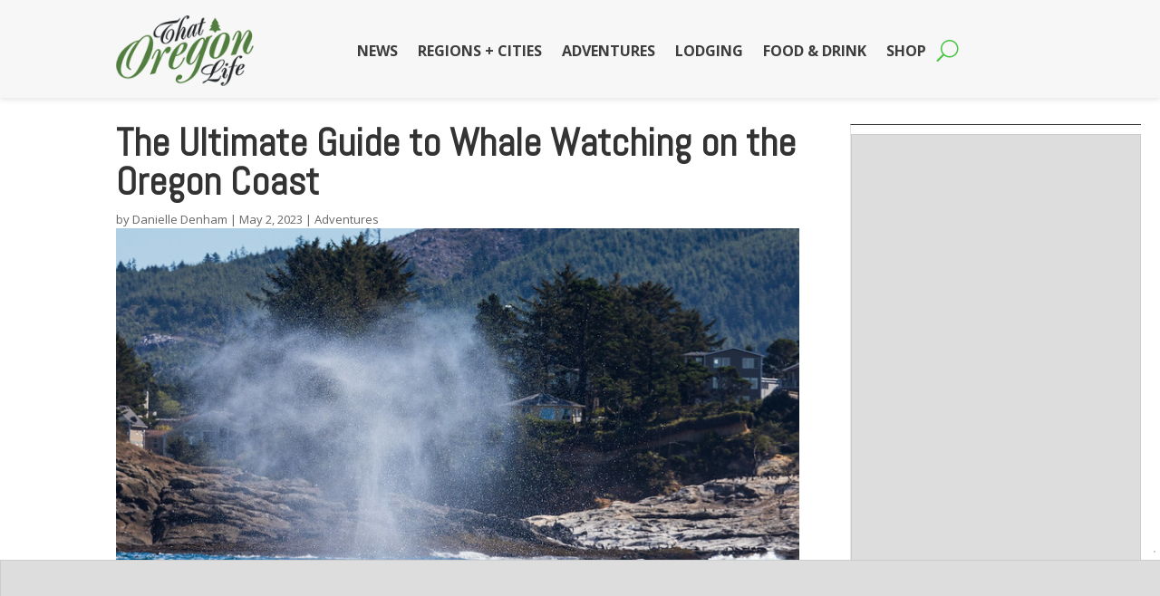

--- FILE ---
content_type: text/html; charset=UTF-8
request_url: https://thatoregonlife.com/2023/05/whale-watching/
body_size: 66070
content:
<!DOCTYPE html>
<html lang="en-US" prefix="og: http://ogp.me/ns#">
<head>
<meta charset="UTF-8" />
<title>2026 Guide to Whale Watching on the Oregon Coast</title><link rel="stylesheet" href="https://thatoregonlife.com/wp-content/cache/min/1/a9cfb876cf519ec8da7af946a69c2c53.css" media="all" data-minify="1" />


<!-- SEO by Squirrly SEO 12.4.14 - https://plugin.squirrly.co/ -->

<meta name="robots" content="index,follow">
<meta name="googlebot" content="index,follow,max-snippet:-1,max-image-preview:large,max-video-preview:-1">
<meta name="bingbot" content="index,follow,max-snippet:-1,max-image-preview:large,max-video-preview:-1">

<meta name="description" content="If you&#039;ve ever wanted to experience the breathtaking beauty of marine life in its natural habitat, whale watching on the Oregon Coast is the perfect adventure for you! With an incredible array of magnificent creatures, such as gray whales, humpbacks, and more, the abundant oceanic life along Oregon&#039;s shores is sure to leave you in awe" />
<meta name="keywords" content="whale watching,oregon coast,depoe bay,gray whale migration,orcas oregon,humpback whales" />
<link rel="canonical" href="https://thatoregonlife.com/2023/05/whale-watching/" />
<link rel="alternate" type="application/rss+xml" href="https://thatoregonlife.com/sitemap.xml" />

<meta property="og:url" content="https://thatoregonlife.com/2023/05/whale-watching/" />
<meta property="og:title" content="2026 Guide to Whale Watching on the Oregon Coast" />
<meta property="og:description" content="If you&#039;ve ever wanted to experience the breathtaking beauty of marine life in its natural habitat, whale watching on the Oregon Coast is the perfect adventure for you! With an incredible array of" />
<meta property="og:type" content="article" />
<meta property="og:image" content="https://thatoregonlife.com/wp-content/uploads/2021/04/6053c2ada6abf.image_.jpg" />
<meta property="og:image:width" content="500" />
<meta property="og:image:type" content="image/jpeg" />
<meta property="og:site_name" content="That Oregon Life" />
<meta property="og:locale" content="en_US" />
<meta property="og:publish_date" content="2023-05-02T20:13:47+00:00" />
<meta property="article:published_time" content="2023-05-02T20:13:47+00:00" />
<meta property="article:modified_time" content="2023-05-03T08:38:49+00:00" />
<meta property="article:section" content="Adventures" />
<meta property="article:author" content="Danielle Denham" />
<meta property="article:tag" content="whale watching" />
<meta property="article:tag" content="oregon coast" />
<meta property="article:tag" content="depoe bay" />
<meta property="article:tag" content="gray whale migration" />
<meta property="article:tag" content="orcas oregon" />
<meta property="article:tag" content="humpback whales" />


<meta property="twitter:url" content="https://thatoregonlife.com/2023/05/whale-watching/" />
<meta property="twitter:title" content="2026 Guide to Whale Watching on the Oregon Coast" />
<meta property="twitter:description" content="If you&#039;ve ever wanted to experience the breathtaking beauty of marine life in its natural habitat, whale watching on the Oregon Coast is the perfect adventure for you! With an incredible array of magnificent creatures, such as gray whales, humpbacks, and more, the abundant" />
<meta property="twitter:image" content="https://thatoregonlife.com/wp-content/uploads/2023/05/52654841110_5f435abcd8_c.jpg" />
<meta property="twitter:domain" content="That Oregon Life" />
<meta property="twitter:card" content="summary_large_image" />
<meta property="twitter:creator" content="@twitter" />
<meta property="twitter:site" content="@twitter" />
<script async src='https://www.google-analytics.com/analytics.js'></script><script>(function(i,s,o,g,r,a,m){i['GoogleAnalyticsObject']=r;i[r]=i[r]||function(){(i[r].q=i[r].q||[]).push(arguments)},i[r].l=1*new Date();a=s.createElement(o), m=s.getElementsByTagName(o)[0];a.async=1;a.src=g;m.parentNode.insertBefore(a,m) })(window,document,'script','//www.google-analytics.com/analytics.js','ga'); ga('create', 'G-RZVB64CL6K', 'auto');ga('send', 'pageview');</script>
<script type="application/ld+json">{"@context":"https://schema.org","@graph":[{"@type":"NewsArticle","@id":"https://thatoregonlife.com/2023/05/whale-watching/#newsarticle","url":"https://thatoregonlife.com/2023/05/whale-watching/","headline":"2026 Guide to Whale Watching on the Oregon Coast","mainEntityOfPage":{"@type":"WebPage","url":"https://thatoregonlife.com/2023/05/whale-watching/"},"thumbnailUrl":"https://thatoregonlife.com/wp-content/uploads/2021/04/6053c2ada6abf.image_.jpg","datePublished":"2023-05-02T20:13:47+00:00","dateModified":"2023-05-03T08:38:49+00:00","image":{"@type":"ImageObject","url":"https://thatoregonlife.com/wp-content/uploads/2021/04/6053c2ada6abf.image_.jpg","height":500,"width":500},"author":{"@type":"Person","@id":"http://thepdxphotographer.com#person","url":"http://thepdxphotographer.com","name":"Danielle Denham"},"publisher":{"@type":"Organization","@id":"https://thatoregonlife.com/2023/05/whale-watching/#Organization","url":"https://thatoregonlife.com/2023/05/whale-watching/","name":"That Oregon Life","sameAs":["https://twitter.com/twitter"]},"keywords":"whale watching,oregon coast,depoe bay,gray whale migration,orcas oregon,humpback whales"},{"@type":"BreadcrumbList","@id":"https://thatoregonlife.com/2023/05/whale-watching/#breadcrumblist","itemListElement":[[{"@type":"ListItem","position":1,"item":{"@id":"https://thatoregonlife.com","name":"That Oregon Life  - Your Oregon Travel Guide"}},{"@type":"ListItem","position":2,"item":{"@id":"https://thatoregonlife.com/category/adventures/","name":"Adventures"}},{"@type":"ListItem","position":3,"item":{"@id":"https://thatoregonlife.com/2023/05/whale-watching/","name":"2026 Guide to Whale Watching on the Oregon Coast"}}]]}]}</script>
<!-- /SEO by Squirrly SEO - WordPress SEO Plugin -->



	
<meta http-equiv="X-UA-Compatible" content="IE=edge">
	<link rel="pingback" href="https://thatoregonlife.com/xmlrpc.php" />

	<script type="text/javascript">
		document.documentElement.className = 'js';
	</script>
	
	<script data-no-optimize="1" data-cfasync="false">!function(){"use strict";const t={adt_ei:{identityApiKey:"plainText",source:"url",type:"plaintext",priority:1},adt_eih:{identityApiKey:"sha256",source:"urlh",type:"hashed",priority:2},sh_kit:{identityApiKey:"sha256",source:"urlhck",type:"hashed",priority:3}},e=Object.keys(t);function i(t){return function(t){const e=t.match(/((?=([a-z0-9._!#$%+^&*()[\]<>-]+))\2@[a-z0-9._-]+\.[a-z0-9._-]+)/gi);return e?e[0]:""}(function(t){return t.replace(/\s/g,"")}(t.toLowerCase()))}!async function(){const n=new URL(window.location.href),o=n.searchParams;let a=null;const r=Object.entries(t).sort(([,t],[,e])=>t.priority-e.priority).map(([t])=>t);for(const e of r){const n=o.get(e),r=t[e];if(!n||!r)continue;const c=decodeURIComponent(n),d="plaintext"===r.type&&i(c),s="hashed"===r.type&&c;if(d||s){a={value:c,config:r};break}}if(a){const{value:t,config:e}=a;window.adthrive=window.adthrive||{},window.adthrive.cmd=window.adthrive.cmd||[],window.adthrive.cmd.push(function(){window.adthrive.identityApi({source:e.source,[e.identityApiKey]:t},({success:i,data:n})=>{i?window.adthrive.log("info","Plugin","detectEmails",`Identity API called with ${e.type} email: ${t}`,n):window.adthrive.log("warning","Plugin","detectEmails",`Failed to call Identity API with ${e.type} email: ${t}`,n)})})}!function(t,e){const i=new URL(e);t.forEach(t=>i.searchParams.delete(t)),history.replaceState(null,"",i.toString())}(e,n)}()}();
</script>
<script data-no-optimize="1" data-cfasync="false">
(function(w, d) {
	w.adthrive = w.adthrive || {};
	w.adthrive.cmd = w.adthrive.cmd || [];
	w.adthrive.plugin = 'adthrive-ads-3.10.0';
	w.adthrive.host = 'ads.adthrive.com';
	w.adthrive.integration = 'plugin';

	var commitParam = (w.adthriveCLS && w.adthriveCLS.bucket !== 'prod' && w.adthriveCLS.branch) ? '&commit=' + w.adthriveCLS.branch : '';

	var s = d.createElement('script');
	s.async = true;
	s.referrerpolicy='no-referrer-when-downgrade';
	s.src = 'https://' + w.adthrive.host + '/sites/616f2bc757c8aa4d434f8984/ads.min.js?referrer=' + w.encodeURIComponent(w.location.href) + commitParam + '&cb=' + (Math.floor(Math.random() * 100) + 1) + '';
	var n = d.getElementsByTagName('script')[0];
	n.parentNode.insertBefore(s, n);
})(window, document);
</script>
<link rel="dns-prefetch" href="https://ads.adthrive.com/"><link rel="preconnect" href="https://ads.adthrive.com/"><link rel="preconnect" href="https://ads.adthrive.com/" crossorigin><script type="text/javascript">
			let jqueryParams=[],jQuery=function(r){return jqueryParams=[...jqueryParams,r],jQuery},$=function(r){return jqueryParams=[...jqueryParams,r],$};window.jQuery=jQuery,window.$=jQuery;let customHeadScripts=!1;jQuery.fn=jQuery.prototype={},$.fn=jQuery.prototype={},jQuery.noConflict=function(r){if(window.jQuery)return jQuery=window.jQuery,$=window.jQuery,customHeadScripts=!0,jQuery.noConflict},jQuery.ready=function(r){jqueryParams=[...jqueryParams,r]},$.ready=function(r){jqueryParams=[...jqueryParams,r]},jQuery.load=function(r){jqueryParams=[...jqueryParams,r]},$.load=function(r){jqueryParams=[...jqueryParams,r]},jQuery.fn.ready=function(r){jqueryParams=[...jqueryParams,r]},$.fn.ready=function(r){jqueryParams=[...jqueryParams,r]};</script><link rel='dns-prefetch' href='//www.googletagmanager.com' />
<link rel='dns-prefetch' href='//stats.wp.com' />
<link rel='dns-prefetch' href='//fonts.googleapis.com' />
<link rel="alternate" type="application/rss+xml" title="That Oregon Life &raquo; Feed" href="https://thatoregonlife.com/feed/" />
<link rel="alternate" type="application/rss+xml" title="That Oregon Life &raquo; Comments Feed" href="https://thatoregonlife.com/comments/feed/" />
<link rel="alternate" type="application/rss+xml" title="That Oregon Life &raquo; Stories Feed" href="https://thatoregonlife.com/web-stories/feed/"><meta content="Divi v.4.27.4" name="generator"/>

<style id='wp-block-library-theme-inline-css' type='text/css'>
.wp-block-audio :where(figcaption){color:#555;font-size:13px;text-align:center}.is-dark-theme .wp-block-audio :where(figcaption){color:#ffffffa6}.wp-block-audio{margin:0 0 1em}.wp-block-code{border:1px solid #ccc;border-radius:4px;font-family:Menlo,Consolas,monaco,monospace;padding:.8em 1em}.wp-block-embed :where(figcaption){color:#555;font-size:13px;text-align:center}.is-dark-theme .wp-block-embed :where(figcaption){color:#ffffffa6}.wp-block-embed{margin:0 0 1em}.blocks-gallery-caption{color:#555;font-size:13px;text-align:center}.is-dark-theme .blocks-gallery-caption{color:#ffffffa6}:root :where(.wp-block-image figcaption){color:#555;font-size:13px;text-align:center}.is-dark-theme :root :where(.wp-block-image figcaption){color:#ffffffa6}.wp-block-image{margin:0 0 1em}.wp-block-pullquote{border-bottom:4px solid;border-top:4px solid;color:currentColor;margin-bottom:1.75em}.wp-block-pullquote cite,.wp-block-pullquote footer,.wp-block-pullquote__citation{color:currentColor;font-size:.8125em;font-style:normal;text-transform:uppercase}.wp-block-quote{border-left:.25em solid;margin:0 0 1.75em;padding-left:1em}.wp-block-quote cite,.wp-block-quote footer{color:currentColor;font-size:.8125em;font-style:normal;position:relative}.wp-block-quote:where(.has-text-align-right){border-left:none;border-right:.25em solid;padding-left:0;padding-right:1em}.wp-block-quote:where(.has-text-align-center){border:none;padding-left:0}.wp-block-quote.is-large,.wp-block-quote.is-style-large,.wp-block-quote:where(.is-style-plain){border:none}.wp-block-search .wp-block-search__label{font-weight:700}.wp-block-search__button{border:1px solid #ccc;padding:.375em .625em}:where(.wp-block-group.has-background){padding:1.25em 2.375em}.wp-block-separator.has-css-opacity{opacity:.4}.wp-block-separator{border:none;border-bottom:2px solid;margin-left:auto;margin-right:auto}.wp-block-separator.has-alpha-channel-opacity{opacity:1}.wp-block-separator:not(.is-style-wide):not(.is-style-dots){width:100px}.wp-block-separator.has-background:not(.is-style-dots){border-bottom:none;height:1px}.wp-block-separator.has-background:not(.is-style-wide):not(.is-style-dots){height:2px}.wp-block-table{margin:0 0 1em}.wp-block-table td,.wp-block-table th{word-break:normal}.wp-block-table :where(figcaption){color:#555;font-size:13px;text-align:center}.is-dark-theme .wp-block-table :where(figcaption){color:#ffffffa6}.wp-block-video :where(figcaption){color:#555;font-size:13px;text-align:center}.is-dark-theme .wp-block-video :where(figcaption){color:#ffffffa6}.wp-block-video{margin:0 0 1em}:root :where(.wp-block-template-part.has-background){margin-bottom:0;margin-top:0;padding:1.25em 2.375em}
</style>




<style id='jetpack-sharing-buttons-style-inline-css' type='text/css'>
.jetpack-sharing-buttons__services-list{display:flex;flex-direction:row;flex-wrap:wrap;gap:0;list-style-type:none;margin:5px;padding:0}.jetpack-sharing-buttons__services-list.has-small-icon-size{font-size:12px}.jetpack-sharing-buttons__services-list.has-normal-icon-size{font-size:16px}.jetpack-sharing-buttons__services-list.has-large-icon-size{font-size:24px}.jetpack-sharing-buttons__services-list.has-huge-icon-size{font-size:36px}@media print{.jetpack-sharing-buttons__services-list{display:none!important}}.editor-styles-wrapper .wp-block-jetpack-sharing-buttons{gap:0;padding-inline-start:0}ul.jetpack-sharing-buttons__services-list.has-background{padding:1.25em 2.375em}
</style>





<style id='getwid-blocks-inline-css' type='text/css'>
.wp-block-getwid-section .wp-block-getwid-section__wrapper .wp-block-getwid-section__inner-wrapper{max-width: 1080px;}
</style>
<style id='global-styles-inline-css' type='text/css'>
:root{--wp--preset--aspect-ratio--square: 1;--wp--preset--aspect-ratio--4-3: 4/3;--wp--preset--aspect-ratio--3-4: 3/4;--wp--preset--aspect-ratio--3-2: 3/2;--wp--preset--aspect-ratio--2-3: 2/3;--wp--preset--aspect-ratio--16-9: 16/9;--wp--preset--aspect-ratio--9-16: 9/16;--wp--preset--color--black: #000000;--wp--preset--color--cyan-bluish-gray: #abb8c3;--wp--preset--color--white: #ffffff;--wp--preset--color--pale-pink: #f78da7;--wp--preset--color--vivid-red: #cf2e2e;--wp--preset--color--luminous-vivid-orange: #ff6900;--wp--preset--color--luminous-vivid-amber: #fcb900;--wp--preset--color--light-green-cyan: #7bdcb5;--wp--preset--color--vivid-green-cyan: #00d084;--wp--preset--color--pale-cyan-blue: #8ed1fc;--wp--preset--color--vivid-cyan-blue: #0693e3;--wp--preset--color--vivid-purple: #9b51e0;--wp--preset--gradient--vivid-cyan-blue-to-vivid-purple: linear-gradient(135deg,rgba(6,147,227,1) 0%,rgb(155,81,224) 100%);--wp--preset--gradient--light-green-cyan-to-vivid-green-cyan: linear-gradient(135deg,rgb(122,220,180) 0%,rgb(0,208,130) 100%);--wp--preset--gradient--luminous-vivid-amber-to-luminous-vivid-orange: linear-gradient(135deg,rgba(252,185,0,1) 0%,rgba(255,105,0,1) 100%);--wp--preset--gradient--luminous-vivid-orange-to-vivid-red: linear-gradient(135deg,rgba(255,105,0,1) 0%,rgb(207,46,46) 100%);--wp--preset--gradient--very-light-gray-to-cyan-bluish-gray: linear-gradient(135deg,rgb(238,238,238) 0%,rgb(169,184,195) 100%);--wp--preset--gradient--cool-to-warm-spectrum: linear-gradient(135deg,rgb(74,234,220) 0%,rgb(151,120,209) 20%,rgb(207,42,186) 40%,rgb(238,44,130) 60%,rgb(251,105,98) 80%,rgb(254,248,76) 100%);--wp--preset--gradient--blush-light-purple: linear-gradient(135deg,rgb(255,206,236) 0%,rgb(152,150,240) 100%);--wp--preset--gradient--blush-bordeaux: linear-gradient(135deg,rgb(254,205,165) 0%,rgb(254,45,45) 50%,rgb(107,0,62) 100%);--wp--preset--gradient--luminous-dusk: linear-gradient(135deg,rgb(255,203,112) 0%,rgb(199,81,192) 50%,rgb(65,88,208) 100%);--wp--preset--gradient--pale-ocean: linear-gradient(135deg,rgb(255,245,203) 0%,rgb(182,227,212) 50%,rgb(51,167,181) 100%);--wp--preset--gradient--electric-grass: linear-gradient(135deg,rgb(202,248,128) 0%,rgb(113,206,126) 100%);--wp--preset--gradient--midnight: linear-gradient(135deg,rgb(2,3,129) 0%,rgb(40,116,252) 100%);--wp--preset--font-size--small: 13px;--wp--preset--font-size--medium: 20px;--wp--preset--font-size--large: 36px;--wp--preset--font-size--x-large: 42px;--wp--preset--spacing--20: 0.44rem;--wp--preset--spacing--30: 0.67rem;--wp--preset--spacing--40: 1rem;--wp--preset--spacing--50: 1.5rem;--wp--preset--spacing--60: 2.25rem;--wp--preset--spacing--70: 3.38rem;--wp--preset--spacing--80: 5.06rem;--wp--preset--shadow--natural: 6px 6px 9px rgba(0, 0, 0, 0.2);--wp--preset--shadow--deep: 12px 12px 50px rgba(0, 0, 0, 0.4);--wp--preset--shadow--sharp: 6px 6px 0px rgba(0, 0, 0, 0.2);--wp--preset--shadow--outlined: 6px 6px 0px -3px rgba(255, 255, 255, 1), 6px 6px rgba(0, 0, 0, 1);--wp--preset--shadow--crisp: 6px 6px 0px rgba(0, 0, 0, 1);}:root { --wp--style--global--content-size: 823px;--wp--style--global--wide-size: 1080px; }:where(body) { margin: 0; }.wp-site-blocks > .alignleft { float: left; margin-right: 2em; }.wp-site-blocks > .alignright { float: right; margin-left: 2em; }.wp-site-blocks > .aligncenter { justify-content: center; margin-left: auto; margin-right: auto; }:where(.is-layout-flex){gap: 0.5em;}:where(.is-layout-grid){gap: 0.5em;}.is-layout-flow > .alignleft{float: left;margin-inline-start: 0;margin-inline-end: 2em;}.is-layout-flow > .alignright{float: right;margin-inline-start: 2em;margin-inline-end: 0;}.is-layout-flow > .aligncenter{margin-left: auto !important;margin-right: auto !important;}.is-layout-constrained > .alignleft{float: left;margin-inline-start: 0;margin-inline-end: 2em;}.is-layout-constrained > .alignright{float: right;margin-inline-start: 2em;margin-inline-end: 0;}.is-layout-constrained > .aligncenter{margin-left: auto !important;margin-right: auto !important;}.is-layout-constrained > :where(:not(.alignleft):not(.alignright):not(.alignfull)){max-width: var(--wp--style--global--content-size);margin-left: auto !important;margin-right: auto !important;}.is-layout-constrained > .alignwide{max-width: var(--wp--style--global--wide-size);}body .is-layout-flex{display: flex;}.is-layout-flex{flex-wrap: wrap;align-items: center;}.is-layout-flex > :is(*, div){margin: 0;}body .is-layout-grid{display: grid;}.is-layout-grid > :is(*, div){margin: 0;}body{padding-top: 0px;padding-right: 0px;padding-bottom: 0px;padding-left: 0px;}:root :where(.wp-element-button, .wp-block-button__link){background-color: #32373c;border-width: 0;color: #fff;font-family: inherit;font-size: inherit;line-height: inherit;padding: calc(0.667em + 2px) calc(1.333em + 2px);text-decoration: none;}.has-black-color{color: var(--wp--preset--color--black) !important;}.has-cyan-bluish-gray-color{color: var(--wp--preset--color--cyan-bluish-gray) !important;}.has-white-color{color: var(--wp--preset--color--white) !important;}.has-pale-pink-color{color: var(--wp--preset--color--pale-pink) !important;}.has-vivid-red-color{color: var(--wp--preset--color--vivid-red) !important;}.has-luminous-vivid-orange-color{color: var(--wp--preset--color--luminous-vivid-orange) !important;}.has-luminous-vivid-amber-color{color: var(--wp--preset--color--luminous-vivid-amber) !important;}.has-light-green-cyan-color{color: var(--wp--preset--color--light-green-cyan) !important;}.has-vivid-green-cyan-color{color: var(--wp--preset--color--vivid-green-cyan) !important;}.has-pale-cyan-blue-color{color: var(--wp--preset--color--pale-cyan-blue) !important;}.has-vivid-cyan-blue-color{color: var(--wp--preset--color--vivid-cyan-blue) !important;}.has-vivid-purple-color{color: var(--wp--preset--color--vivid-purple) !important;}.has-black-background-color{background-color: var(--wp--preset--color--black) !important;}.has-cyan-bluish-gray-background-color{background-color: var(--wp--preset--color--cyan-bluish-gray) !important;}.has-white-background-color{background-color: var(--wp--preset--color--white) !important;}.has-pale-pink-background-color{background-color: var(--wp--preset--color--pale-pink) !important;}.has-vivid-red-background-color{background-color: var(--wp--preset--color--vivid-red) !important;}.has-luminous-vivid-orange-background-color{background-color: var(--wp--preset--color--luminous-vivid-orange) !important;}.has-luminous-vivid-amber-background-color{background-color: var(--wp--preset--color--luminous-vivid-amber) !important;}.has-light-green-cyan-background-color{background-color: var(--wp--preset--color--light-green-cyan) !important;}.has-vivid-green-cyan-background-color{background-color: var(--wp--preset--color--vivid-green-cyan) !important;}.has-pale-cyan-blue-background-color{background-color: var(--wp--preset--color--pale-cyan-blue) !important;}.has-vivid-cyan-blue-background-color{background-color: var(--wp--preset--color--vivid-cyan-blue) !important;}.has-vivid-purple-background-color{background-color: var(--wp--preset--color--vivid-purple) !important;}.has-black-border-color{border-color: var(--wp--preset--color--black) !important;}.has-cyan-bluish-gray-border-color{border-color: var(--wp--preset--color--cyan-bluish-gray) !important;}.has-white-border-color{border-color: var(--wp--preset--color--white) !important;}.has-pale-pink-border-color{border-color: var(--wp--preset--color--pale-pink) !important;}.has-vivid-red-border-color{border-color: var(--wp--preset--color--vivid-red) !important;}.has-luminous-vivid-orange-border-color{border-color: var(--wp--preset--color--luminous-vivid-orange) !important;}.has-luminous-vivid-amber-border-color{border-color: var(--wp--preset--color--luminous-vivid-amber) !important;}.has-light-green-cyan-border-color{border-color: var(--wp--preset--color--light-green-cyan) !important;}.has-vivid-green-cyan-border-color{border-color: var(--wp--preset--color--vivid-green-cyan) !important;}.has-pale-cyan-blue-border-color{border-color: var(--wp--preset--color--pale-cyan-blue) !important;}.has-vivid-cyan-blue-border-color{border-color: var(--wp--preset--color--vivid-cyan-blue) !important;}.has-vivid-purple-border-color{border-color: var(--wp--preset--color--vivid-purple) !important;}.has-vivid-cyan-blue-to-vivid-purple-gradient-background{background: var(--wp--preset--gradient--vivid-cyan-blue-to-vivid-purple) !important;}.has-light-green-cyan-to-vivid-green-cyan-gradient-background{background: var(--wp--preset--gradient--light-green-cyan-to-vivid-green-cyan) !important;}.has-luminous-vivid-amber-to-luminous-vivid-orange-gradient-background{background: var(--wp--preset--gradient--luminous-vivid-amber-to-luminous-vivid-orange) !important;}.has-luminous-vivid-orange-to-vivid-red-gradient-background{background: var(--wp--preset--gradient--luminous-vivid-orange-to-vivid-red) !important;}.has-very-light-gray-to-cyan-bluish-gray-gradient-background{background: var(--wp--preset--gradient--very-light-gray-to-cyan-bluish-gray) !important;}.has-cool-to-warm-spectrum-gradient-background{background: var(--wp--preset--gradient--cool-to-warm-spectrum) !important;}.has-blush-light-purple-gradient-background{background: var(--wp--preset--gradient--blush-light-purple) !important;}.has-blush-bordeaux-gradient-background{background: var(--wp--preset--gradient--blush-bordeaux) !important;}.has-luminous-dusk-gradient-background{background: var(--wp--preset--gradient--luminous-dusk) !important;}.has-pale-ocean-gradient-background{background: var(--wp--preset--gradient--pale-ocean) !important;}.has-electric-grass-gradient-background{background: var(--wp--preset--gradient--electric-grass) !important;}.has-midnight-gradient-background{background: var(--wp--preset--gradient--midnight) !important;}.has-small-font-size{font-size: var(--wp--preset--font-size--small) !important;}.has-medium-font-size{font-size: var(--wp--preset--font-size--medium) !important;}.has-large-font-size{font-size: var(--wp--preset--font-size--large) !important;}.has-x-large-font-size{font-size: var(--wp--preset--font-size--x-large) !important;}
:where(.wp-block-post-template.is-layout-flex){gap: 1.25em;}:where(.wp-block-post-template.is-layout-grid){gap: 1.25em;}
:where(.wp-block-columns.is-layout-flex){gap: 2em;}:where(.wp-block-columns.is-layout-grid){gap: 2em;}
:root :where(.wp-block-pullquote){font-size: 1.5em;line-height: 1.6;}
</style>


<link rel='stylesheet' id='et-divi-open-sans-css' href='https://fonts.googleapis.com/css?family=Open+Sans:300italic,400italic,600italic,700italic,800italic,400,300,600,700,800&#038;subset=latin,latin-ext&#038;display=swap' type='text/css' media='all' />
<link rel='stylesheet' id='evcal_google_fonts-css' href='//fonts.googleapis.com/css?family=Oswald%3A400%2C300%7COpen+Sans%3A700%2C400%2C400i%7CRoboto%3A700%2C400&#038;ver=6.8.3' type='text/css' media='screen' />



<style id='divi-style-inline-inline-css' type='text/css'>
/*!
Theme Name: Divi
Theme URI: http://www.elegantthemes.com/gallery/divi/
Version: 4.27.4
Description: Smart. Flexible. Beautiful. Divi is the most powerful theme in our collection.
Author: Elegant Themes
Author URI: http://www.elegantthemes.com
License: GNU General Public License v2
License URI: http://www.gnu.org/licenses/gpl-2.0.html
*/

a,abbr,acronym,address,applet,b,big,blockquote,body,center,cite,code,dd,del,dfn,div,dl,dt,em,fieldset,font,form,h1,h2,h3,h4,h5,h6,html,i,iframe,img,ins,kbd,label,legend,li,object,ol,p,pre,q,s,samp,small,span,strike,strong,sub,sup,tt,u,ul,var{margin:0;padding:0;border:0;outline:0;font-size:100%;-ms-text-size-adjust:100%;-webkit-text-size-adjust:100%;vertical-align:baseline;background:transparent}body{line-height:1}ol,ul{list-style:none}blockquote,q{quotes:none}blockquote:after,blockquote:before,q:after,q:before{content:"";content:none}blockquote{margin:20px 0 30px;border-left:5px solid;padding-left:20px}:focus{outline:0}del{text-decoration:line-through}pre{overflow:auto;padding:10px}figure{margin:0}table{border-collapse:collapse;border-spacing:0}article,aside,footer,header,hgroup,nav,section{display:block}body{font-family:Open Sans,Arial,sans-serif;font-size:14px;color:#666;background-color:#fff;line-height:1.7em;font-weight:500;-webkit-font-smoothing:antialiased;-moz-osx-font-smoothing:grayscale}body.page-template-page-template-blank-php #page-container{padding-top:0!important}body.et_cover_background{background-size:cover!important;background-position:top!important;background-repeat:no-repeat!important;background-attachment:fixed}a{color:#2ea3f2}a,a:hover{text-decoration:none}p{padding-bottom:1em}p:not(.has-background):last-of-type{padding-bottom:0}p.et_normal_padding{padding-bottom:1em}strong{font-weight:700}cite,em,i{font-style:italic}code,pre{font-family:Courier New,monospace;margin-bottom:10px}ins{text-decoration:none}sub,sup{height:0;line-height:1;position:relative;vertical-align:baseline}sup{bottom:.8em}sub{top:.3em}dl{margin:0 0 1.5em}dl dt{font-weight:700}dd{margin-left:1.5em}blockquote p{padding-bottom:0}embed,iframe,object,video{max-width:100%}h1,h2,h3,h4,h5,h6{color:#333;padding-bottom:10px;line-height:1em;font-weight:500}h1 a,h2 a,h3 a,h4 a,h5 a,h6 a{color:inherit}h1{font-size:30px}h2{font-size:26px}h3{font-size:22px}h4{font-size:18px}h5{font-size:16px}h6{font-size:14px}input{-webkit-appearance:none}input[type=checkbox]{-webkit-appearance:checkbox}input[type=radio]{-webkit-appearance:radio}input.text,input.title,input[type=email],input[type=password],input[type=tel],input[type=text],select,textarea{background-color:#fff;border:1px solid #bbb;padding:2px;color:#4e4e4e}input.text:focus,input.title:focus,input[type=text]:focus,select:focus,textarea:focus{border-color:#2d3940;color:#3e3e3e}input.text,input.title,input[type=text],select,textarea{margin:0}textarea{padding:4px}button,input,select,textarea{font-family:inherit}img{max-width:100%;height:auto}.clear{clear:both}br.clear{margin:0;padding:0}.pagination{clear:both}#et_search_icon:hover,.et-social-icon a:hover,.et_password_protected_form .et_submit_button,.form-submit .et_pb_buttontton.alt.disabled,.nav-single a,.posted_in a{color:#2ea3f2}.et-search-form,blockquote{border-color:#2ea3f2}#main-content{background-color:#fff}.container{width:80%;max-width:1080px;margin:auto;position:relative}body:not(.et-tb) #main-content .container,body:not(.et-tb-has-header) #main-content .container{padding-top:58px}.et_full_width_page #main-content .container:before{display:none}.main_title{margin-bottom:20px}.et_password_protected_form .et_submit_button:hover,.form-submit .et_pb_button:hover{background:rgba(0,0,0,.05)}.et_button_icon_visible .et_pb_button{padding-right:2em;padding-left:.7em}.et_button_icon_visible .et_pb_button:after{opacity:1;margin-left:0}.et_button_left .et_pb_button:hover:after{left:.15em}.et_button_left .et_pb_button:after{margin-left:0;left:1em}.et_button_icon_visible.et_button_left .et_pb_button,.et_button_left .et_pb_button:hover,.et_button_left .et_pb_module .et_pb_button:hover{padding-left:2em;padding-right:.7em}.et_button_icon_visible.et_button_left .et_pb_button:after,.et_button_left .et_pb_button:hover:after{left:.15em}.et_password_protected_form .et_submit_button:hover,.form-submit .et_pb_button:hover{padding:.3em 1em}.et_button_no_icon .et_pb_button:after{display:none}.et_button_no_icon.et_button_icon_visible.et_button_left .et_pb_button,.et_button_no_icon.et_button_left .et_pb_button:hover,.et_button_no_icon .et_pb_button,.et_button_no_icon .et_pb_button:hover{padding:.3em 1em!important}.et_button_custom_icon .et_pb_button:after{line-height:1.7em}.et_button_custom_icon.et_button_icon_visible .et_pb_button:after,.et_button_custom_icon .et_pb_button:hover:after{margin-left:.3em}#left-area .post_format-post-format-gallery .wp-block-gallery:first-of-type{padding:0;margin-bottom:-16px}.entry-content table:not(.variations){border:1px solid #eee;margin:0 0 15px;text-align:left;width:100%}.entry-content thead th,.entry-content tr th{color:#555;font-weight:700;padding:9px 24px}.entry-content tr td{border-top:1px solid #eee;padding:6px 24px}#left-area ul,.entry-content ul,.et-l--body ul,.et-l--footer ul,.et-l--header ul{list-style-type:disc;padding:0 0 23px 1em;line-height:26px}#left-area ol,.entry-content ol,.et-l--body ol,.et-l--footer ol,.et-l--header ol{list-style-type:decimal;list-style-position:inside;padding:0 0 23px;line-height:26px}#left-area ul li ul,.entry-content ul li ol{padding:2px 0 2px 20px}#left-area ol li ul,.entry-content ol li ol,.et-l--body ol li ol,.et-l--footer ol li ol,.et-l--header ol li ol{padding:2px 0 2px 35px}#left-area ul.wp-block-gallery{display:-webkit-box;display:-ms-flexbox;display:flex;-ms-flex-wrap:wrap;flex-wrap:wrap;list-style-type:none;padding:0}#left-area ul.products{padding:0!important;line-height:1.7!important;list-style:none!important}.gallery-item a{display:block}.gallery-caption,.gallery-item a{width:90%}#wpadminbar{z-index:100001}#left-area .post-meta{font-size:14px;padding-bottom:15px}#left-area .post-meta a{text-decoration:none;color:#666}#left-area .et_featured_image{padding-bottom:7px}.single .post{padding-bottom:25px}body.single .et_audio_content{margin-bottom:-6px}.nav-single a{text-decoration:none;color:#2ea3f2;font-size:14px;font-weight:400}.nav-previous{float:left}.nav-next{float:right}.et_password_protected_form p input{background-color:#eee;border:none!important;width:100%!important;border-radius:0!important;font-size:14px;color:#999!important;padding:16px!important;-webkit-box-sizing:border-box;box-sizing:border-box}.et_password_protected_form label{display:none}.et_password_protected_form .et_submit_button{font-family:inherit;display:block;float:right;margin:8px auto 0;cursor:pointer}.post-password-required p.nocomments.container{max-width:100%}.post-password-required p.nocomments.container:before{display:none}.aligncenter,div.post .new-post .aligncenter{display:block;margin-left:auto;margin-right:auto}.wp-caption{border:1px solid #ddd;text-align:center;background-color:#f3f3f3;margin-bottom:10px;max-width:96%;padding:8px}.wp-caption.alignleft{margin:0 30px 20px 0}.wp-caption.alignright{margin:0 0 20px 30px}.wp-caption img{margin:0;padding:0;border:0}.wp-caption p.wp-caption-text{font-size:12px;padding:0 4px 5px;margin:0}.alignright{float:right}.alignleft{float:left}img.alignleft{display:inline;float:left;margin-right:15px}img.alignright{display:inline;float:right;margin-left:15px}.page.et_pb_pagebuilder_layout #main-content{background-color:transparent}body #main-content .et_builder_inner_content>h1,body #main-content .et_builder_inner_content>h2,body #main-content .et_builder_inner_content>h3,body #main-content .et_builder_inner_content>h4,body #main-content .et_builder_inner_content>h5,body #main-content .et_builder_inner_content>h6{line-height:1.4em}body #main-content .et_builder_inner_content>p{line-height:1.7em}.wp-block-pullquote{margin:20px 0 30px}.wp-block-pullquote.has-background blockquote{border-left:none}.wp-block-group.has-background{padding:1.5em 1.5em .5em}@media (min-width:981px){#left-area{width:79.125%;padding-bottom:23px}#main-content .container:before{content:"";position:absolute;top:0;height:100%;width:1px;background-color:#e2e2e2}.et_full_width_page #left-area,.et_no_sidebar #left-area{float:none;width:100%!important}.et_full_width_page #left-area{padding-bottom:0}.et_no_sidebar #main-content .container:before{display:none}}@media (max-width:980px){#page-container{padding-top:80px}.et-tb #page-container,.et-tb-has-header #page-container{padding-top:0!important}#left-area,#sidebar{width:100%!important}#main-content .container:before{display:none!important}.et_full_width_page .et_gallery_item:nth-child(4n+1){clear:none}}@media print{#page-container{padding-top:0!important}}#wp-admin-bar-et-use-visual-builder a:before{font-family:ETmodules!important;content:"\e625";font-size:30px!important;width:28px;margin-top:-3px;color:#974df3!important}#wp-admin-bar-et-use-visual-builder:hover a:before{color:#fff!important}#wp-admin-bar-et-use-visual-builder:hover a,#wp-admin-bar-et-use-visual-builder a:hover{transition:background-color .5s ease;-webkit-transition:background-color .5s ease;-moz-transition:background-color .5s ease;background-color:#7e3bd0!important;color:#fff!important}* html .clearfix,:first-child+html .clearfix{zoom:1}.iphone .et_pb_section_video_bg video::-webkit-media-controls-start-playback-button{display:none!important;-webkit-appearance:none}.et_mobile_device .et_pb_section_parallax .et_pb_parallax_css{background-attachment:scroll}.et-social-facebook a.icon:before{content:"\e093"}.et-social-twitter a.icon:before{content:"\e094"}.et-social-google-plus a.icon:before{content:"\e096"}.et-social-instagram a.icon:before{content:"\e09a"}.et-social-rss a.icon:before{content:"\e09e"}.ai1ec-single-event:after{content:" ";display:table;clear:both}.evcal_event_details .evcal_evdata_cell .eventon_details_shading_bot.eventon_details_shading_bot{z-index:3}.wp-block-divi-layout{margin-bottom:1em}*{-webkit-box-sizing:border-box;box-sizing:border-box}#et-info-email:before,#et-info-phone:before,#et_search_icon:before,.comment-reply-link:after,.et-cart-info span:before,.et-pb-arrow-next:before,.et-pb-arrow-prev:before,.et-social-icon a:before,.et_audio_container .mejs-playpause-button button:before,.et_audio_container .mejs-volume-button button:before,.et_overlay:before,.et_password_protected_form .et_submit_button:after,.et_pb_button:after,.et_pb_contact_reset:after,.et_pb_contact_submit:after,.et_pb_font_icon:before,.et_pb_newsletter_button:after,.et_pb_pricing_table_button:after,.et_pb_promo_button:after,.et_pb_testimonial:before,.et_pb_toggle_title:before,.form-submit .et_pb_button:after,.mobile_menu_bar:before,a.et_pb_more_button:after{font-family:ETmodules!important;speak:none;font-style:normal;font-weight:400;-webkit-font-feature-settings:normal;font-feature-settings:normal;font-variant:normal;text-transform:none;line-height:1;-webkit-font-smoothing:antialiased;-moz-osx-font-smoothing:grayscale;text-shadow:0 0;direction:ltr}.et-pb-icon,.et_pb_custom_button_icon.et_pb_button:after,.et_pb_login .et_pb_custom_button_icon.et_pb_button:after,.et_pb_woo_custom_button_icon .button.et_pb_custom_button_icon.et_pb_button:after,.et_pb_woo_custom_button_icon .button.et_pb_custom_button_icon.et_pb_button:hover:after{content:attr(data-icon)}.et-pb-icon{font-family:ETmodules;speak:none;font-weight:400;-webkit-font-feature-settings:normal;font-feature-settings:normal;font-variant:normal;text-transform:none;line-height:1;-webkit-font-smoothing:antialiased;font-size:96px;font-style:normal;display:inline-block;-webkit-box-sizing:border-box;box-sizing:border-box;direction:ltr}#et-ajax-saving{display:none;-webkit-transition:background .3s,-webkit-box-shadow .3s;transition:background .3s,-webkit-box-shadow .3s;transition:background .3s,box-shadow .3s;transition:background .3s,box-shadow .3s,-webkit-box-shadow .3s;-webkit-box-shadow:rgba(0,139,219,.247059) 0 0 60px;box-shadow:0 0 60px rgba(0,139,219,.247059);position:fixed;top:50%;left:50%;width:50px;height:50px;background:#fff;border-radius:50px;margin:-25px 0 0 -25px;z-index:999999;text-align:center}#et-ajax-saving img{margin:9px}.et-safe-mode-indicator,.et-safe-mode-indicator:focus,.et-safe-mode-indicator:hover{-webkit-box-shadow:0 5px 10px rgba(41,196,169,.15);box-shadow:0 5px 10px rgba(41,196,169,.15);background:#29c4a9;color:#fff;font-size:14px;font-weight:600;padding:12px;line-height:16px;border-radius:3px;position:fixed;bottom:30px;right:30px;z-index:999999;text-decoration:none;font-family:Open Sans,sans-serif;-webkit-font-smoothing:antialiased;-moz-osx-font-smoothing:grayscale}.et_pb_button{font-size:20px;font-weight:500;padding:.3em 1em;line-height:1.7em!important;background-color:transparent;background-size:cover;background-position:50%;background-repeat:no-repeat;border:2px solid;border-radius:3px;-webkit-transition-duration:.2s;transition-duration:.2s;-webkit-transition-property:all!important;transition-property:all!important}.et_pb_button,.et_pb_button_inner{position:relative}.et_pb_button:hover,.et_pb_module .et_pb_button:hover{border:2px solid transparent;padding:.3em 2em .3em .7em}.et_pb_button:hover{background-color:hsla(0,0%,100%,.2)}.et_pb_bg_layout_light.et_pb_button:hover,.et_pb_bg_layout_light .et_pb_button:hover{background-color:rgba(0,0,0,.05)}.et_pb_button:after,.et_pb_button:before{font-size:32px;line-height:1em;content:"\35";opacity:0;position:absolute;margin-left:-1em;-webkit-transition:all .2s;transition:all .2s;text-transform:none;-webkit-font-feature-settings:"kern" off;font-feature-settings:"kern" off;font-variant:none;font-style:normal;font-weight:400;text-shadow:none}.et_pb_button.et_hover_enabled:hover:after,.et_pb_button.et_pb_hovered:hover:after{-webkit-transition:none!important;transition:none!important}.et_pb_button:before{display:none}.et_pb_button:hover:after{opacity:1;margin-left:0}.et_pb_column_1_3 h1,.et_pb_column_1_4 h1,.et_pb_column_1_5 h1,.et_pb_column_1_6 h1,.et_pb_column_2_5 h1{font-size:26px}.et_pb_column_1_3 h2,.et_pb_column_1_4 h2,.et_pb_column_1_5 h2,.et_pb_column_1_6 h2,.et_pb_column_2_5 h2{font-size:23px}.et_pb_column_1_3 h3,.et_pb_column_1_4 h3,.et_pb_column_1_5 h3,.et_pb_column_1_6 h3,.et_pb_column_2_5 h3{font-size:20px}.et_pb_column_1_3 h4,.et_pb_column_1_4 h4,.et_pb_column_1_5 h4,.et_pb_column_1_6 h4,.et_pb_column_2_5 h4{font-size:18px}.et_pb_column_1_3 h5,.et_pb_column_1_4 h5,.et_pb_column_1_5 h5,.et_pb_column_1_6 h5,.et_pb_column_2_5 h5{font-size:16px}.et_pb_column_1_3 h6,.et_pb_column_1_4 h6,.et_pb_column_1_5 h6,.et_pb_column_1_6 h6,.et_pb_column_2_5 h6{font-size:15px}.et_pb_bg_layout_dark,.et_pb_bg_layout_dark h1,.et_pb_bg_layout_dark h2,.et_pb_bg_layout_dark h3,.et_pb_bg_layout_dark h4,.et_pb_bg_layout_dark h5,.et_pb_bg_layout_dark h6{color:#fff!important}.et_pb_module.et_pb_text_align_left{text-align:left}.et_pb_module.et_pb_text_align_center{text-align:center}.et_pb_module.et_pb_text_align_right{text-align:right}.et_pb_module.et_pb_text_align_justified{text-align:justify}.clearfix:after{visibility:hidden;display:block;font-size:0;content:" ";clear:both;height:0}.et_pb_bg_layout_light .et_pb_more_button{color:#2ea3f2}.et_builder_inner_content{position:relative;z-index:1}header .et_builder_inner_content{z-index:2}.et_pb_css_mix_blend_mode_passthrough{mix-blend-mode:unset!important}.et_pb_image_container{margin:-20px -20px 29px}.et_pb_module_inner{position:relative}.et_hover_enabled_preview{z-index:2}.et_hover_enabled:hover{position:relative;z-index:2}.et_pb_all_tabs,.et_pb_module,.et_pb_posts_nav a,.et_pb_tab,.et_pb_with_background{position:relative;background-size:cover;background-position:50%;background-repeat:no-repeat}.et_pb_background_mask,.et_pb_background_pattern{bottom:0;left:0;position:absolute;right:0;top:0}.et_pb_background_mask{background-size:calc(100% + 2px) calc(100% + 2px);background-repeat:no-repeat;background-position:50%;overflow:hidden}.et_pb_background_pattern{background-position:0 0;background-repeat:repeat}.et_pb_with_border{position:relative;border:0 solid #333}.post-password-required .et_pb_row{padding:0;width:100%}.post-password-required .et_password_protected_form{min-height:0}body.et_pb_pagebuilder_layout.et_pb_show_title .post-password-required .et_password_protected_form h1,body:not(.et_pb_pagebuilder_layout) .post-password-required .et_password_protected_form h1{display:none}.et_pb_no_bg{padding:0!important}.et_overlay.et_pb_inline_icon:before,.et_pb_inline_icon:before{content:attr(data-icon)}.et_pb_more_button{color:inherit;text-shadow:none;text-decoration:none;display:inline-block;margin-top:20px}.et_parallax_bg_wrap{overflow:hidden;position:absolute;top:0;right:0;bottom:0;left:0}.et_parallax_bg{background-repeat:no-repeat;background-position:top;background-size:cover;position:absolute;bottom:0;left:0;width:100%;height:100%;display:block}.et_parallax_bg.et_parallax_bg__hover,.et_parallax_bg.et_parallax_bg_phone,.et_parallax_bg.et_parallax_bg_tablet,.et_parallax_gradient.et_parallax_gradient__hover,.et_parallax_gradient.et_parallax_gradient_phone,.et_parallax_gradient.et_parallax_gradient_tablet,.et_pb_section_parallax_hover:hover .et_parallax_bg:not(.et_parallax_bg__hover),.et_pb_section_parallax_hover:hover .et_parallax_gradient:not(.et_parallax_gradient__hover){display:none}.et_pb_section_parallax_hover:hover .et_parallax_bg.et_parallax_bg__hover,.et_pb_section_parallax_hover:hover .et_parallax_gradient.et_parallax_gradient__hover{display:block}.et_parallax_gradient{bottom:0;display:block;left:0;position:absolute;right:0;top:0}.et_pb_module.et_pb_section_parallax,.et_pb_posts_nav a.et_pb_section_parallax,.et_pb_tab.et_pb_section_parallax{position:relative}.et_pb_section_parallax .et_pb_parallax_css,.et_pb_slides .et_parallax_bg.et_pb_parallax_css{background-attachment:fixed}body.et-bfb .et_pb_section_parallax .et_pb_parallax_css,body.et-bfb .et_pb_slides .et_parallax_bg.et_pb_parallax_css{background-attachment:scroll;bottom:auto}.et_pb_section_parallax.et_pb_column .et_pb_module,.et_pb_section_parallax.et_pb_row .et_pb_column,.et_pb_section_parallax.et_pb_row .et_pb_module{z-index:9;position:relative}.et_pb_more_button:hover:after{opacity:1;margin-left:0}.et_pb_preload .et_pb_section_video_bg,.et_pb_preload>div{visibility:hidden}.et_pb_preload,.et_pb_section.et_pb_section_video.et_pb_preload{position:relative;background:#464646!important}.et_pb_preload:before{content:"";position:absolute;top:50%;left:50%;background:url(https://thatoregonlife.com/wp-content/themes/Divi/includes/builder/styles/images/preloader.gif) no-repeat;border-radius:32px;width:32px;height:32px;margin:-16px 0 0 -16px}.box-shadow-overlay{position:absolute;top:0;left:0;width:100%;height:100%;z-index:10;pointer-events:none}.et_pb_section>.box-shadow-overlay~.et_pb_row{z-index:11}body.safari .section_has_divider{will-change:transform}.et_pb_row>.box-shadow-overlay{z-index:8}.has-box-shadow-overlay{position:relative}.et_clickable{cursor:pointer}.screen-reader-text{border:0;clip:rect(1px,1px,1px,1px);-webkit-clip-path:inset(50%);clip-path:inset(50%);height:1px;margin:-1px;overflow:hidden;padding:0;position:absolute!important;width:1px;word-wrap:normal!important}.et_multi_view_hidden,.et_multi_view_hidden_image{display:none!important}@keyframes multi-view-image-fade{0%{opacity:0}10%{opacity:.1}20%{opacity:.2}30%{opacity:.3}40%{opacity:.4}50%{opacity:.5}60%{opacity:.6}70%{opacity:.7}80%{opacity:.8}90%{opacity:.9}to{opacity:1}}.et_multi_view_image__loading{visibility:hidden}.et_multi_view_image__loaded{-webkit-animation:multi-view-image-fade .5s;animation:multi-view-image-fade .5s}#et-pb-motion-effects-offset-tracker{visibility:hidden!important;opacity:0;position:absolute;top:0;left:0}.et-pb-before-scroll-animation{opacity:0}header.et-l.et-l--header:after{clear:both;display:block;content:""}.et_pb_module{-webkit-animation-timing-function:linear;animation-timing-function:linear;-webkit-animation-duration:.2s;animation-duration:.2s}@-webkit-keyframes fadeBottom{0%{opacity:0;-webkit-transform:translateY(10%);transform:translateY(10%)}to{opacity:1;-webkit-transform:translateY(0);transform:translateY(0)}}@keyframes fadeBottom{0%{opacity:0;-webkit-transform:translateY(10%);transform:translateY(10%)}to{opacity:1;-webkit-transform:translateY(0);transform:translateY(0)}}@-webkit-keyframes fadeLeft{0%{opacity:0;-webkit-transform:translateX(-10%);transform:translateX(-10%)}to{opacity:1;-webkit-transform:translateX(0);transform:translateX(0)}}@keyframes fadeLeft{0%{opacity:0;-webkit-transform:translateX(-10%);transform:translateX(-10%)}to{opacity:1;-webkit-transform:translateX(0);transform:translateX(0)}}@-webkit-keyframes fadeRight{0%{opacity:0;-webkit-transform:translateX(10%);transform:translateX(10%)}to{opacity:1;-webkit-transform:translateX(0);transform:translateX(0)}}@keyframes fadeRight{0%{opacity:0;-webkit-transform:translateX(10%);transform:translateX(10%)}to{opacity:1;-webkit-transform:translateX(0);transform:translateX(0)}}@-webkit-keyframes fadeTop{0%{opacity:0;-webkit-transform:translateY(-10%);transform:translateY(-10%)}to{opacity:1;-webkit-transform:translateX(0);transform:translateX(0)}}@keyframes fadeTop{0%{opacity:0;-webkit-transform:translateY(-10%);transform:translateY(-10%)}to{opacity:1;-webkit-transform:translateX(0);transform:translateX(0)}}@-webkit-keyframes fadeIn{0%{opacity:0}to{opacity:1}}@keyframes fadeIn{0%{opacity:0}to{opacity:1}}.et-waypoint:not(.et_pb_counters){opacity:0}@media (min-width:981px){.et_pb_section.et_section_specialty div.et_pb_row .et_pb_column .et_pb_column .et_pb_module.et-last-child,.et_pb_section.et_section_specialty div.et_pb_row .et_pb_column .et_pb_column .et_pb_module:last-child,.et_pb_section.et_section_specialty div.et_pb_row .et_pb_column .et_pb_row_inner .et_pb_column .et_pb_module.et-last-child,.et_pb_section.et_section_specialty div.et_pb_row .et_pb_column .et_pb_row_inner .et_pb_column .et_pb_module:last-child,.et_pb_section div.et_pb_row .et_pb_column .et_pb_module.et-last-child,.et_pb_section div.et_pb_row .et_pb_column .et_pb_module:last-child{margin-bottom:0}}@media (max-width:980px){.et_overlay.et_pb_inline_icon_tablet:before,.et_pb_inline_icon_tablet:before{content:attr(data-icon-tablet)}.et_parallax_bg.et_parallax_bg_tablet_exist,.et_parallax_gradient.et_parallax_gradient_tablet_exist{display:none}.et_parallax_bg.et_parallax_bg_tablet,.et_parallax_gradient.et_parallax_gradient_tablet{display:block}.et_pb_column .et_pb_module{margin-bottom:30px}.et_pb_row .et_pb_column .et_pb_module.et-last-child,.et_pb_row .et_pb_column .et_pb_module:last-child,.et_section_specialty .et_pb_row .et_pb_column .et_pb_module.et-last-child,.et_section_specialty .et_pb_row .et_pb_column .et_pb_module:last-child{margin-bottom:0}.et_pb_more_button{display:inline-block!important}.et_pb_bg_layout_light_tablet.et_pb_button,.et_pb_bg_layout_light_tablet.et_pb_module.et_pb_button,.et_pb_bg_layout_light_tablet .et_pb_more_button{color:#2ea3f2}.et_pb_bg_layout_light_tablet .et_pb_forgot_password a{color:#666}.et_pb_bg_layout_light_tablet h1,.et_pb_bg_layout_light_tablet h2,.et_pb_bg_layout_light_tablet h3,.et_pb_bg_layout_light_tablet h4,.et_pb_bg_layout_light_tablet h5,.et_pb_bg_layout_light_tablet h6{color:#333!important}.et_pb_module .et_pb_bg_layout_light_tablet.et_pb_button{color:#2ea3f2!important}.et_pb_bg_layout_light_tablet{color:#666!important}.et_pb_bg_layout_dark_tablet,.et_pb_bg_layout_dark_tablet h1,.et_pb_bg_layout_dark_tablet h2,.et_pb_bg_layout_dark_tablet h3,.et_pb_bg_layout_dark_tablet h4,.et_pb_bg_layout_dark_tablet h5,.et_pb_bg_layout_dark_tablet h6{color:#fff!important}.et_pb_bg_layout_dark_tablet.et_pb_button,.et_pb_bg_layout_dark_tablet.et_pb_module.et_pb_button,.et_pb_bg_layout_dark_tablet .et_pb_more_button{color:inherit}.et_pb_bg_layout_dark_tablet .et_pb_forgot_password a{color:#fff}.et_pb_module.et_pb_text_align_left-tablet{text-align:left}.et_pb_module.et_pb_text_align_center-tablet{text-align:center}.et_pb_module.et_pb_text_align_right-tablet{text-align:right}.et_pb_module.et_pb_text_align_justified-tablet{text-align:justify}}@media (max-width:767px){.et_pb_more_button{display:inline-block!important}.et_overlay.et_pb_inline_icon_phone:before,.et_pb_inline_icon_phone:before{content:attr(data-icon-phone)}.et_parallax_bg.et_parallax_bg_phone_exist,.et_parallax_gradient.et_parallax_gradient_phone_exist{display:none}.et_parallax_bg.et_parallax_bg_phone,.et_parallax_gradient.et_parallax_gradient_phone{display:block}.et-hide-mobile{display:none!important}.et_pb_bg_layout_light_phone.et_pb_button,.et_pb_bg_layout_light_phone.et_pb_module.et_pb_button,.et_pb_bg_layout_light_phone .et_pb_more_button{color:#2ea3f2}.et_pb_bg_layout_light_phone .et_pb_forgot_password a{color:#666}.et_pb_bg_layout_light_phone h1,.et_pb_bg_layout_light_phone h2,.et_pb_bg_layout_light_phone h3,.et_pb_bg_layout_light_phone h4,.et_pb_bg_layout_light_phone h5,.et_pb_bg_layout_light_phone h6{color:#333!important}.et_pb_module .et_pb_bg_layout_light_phone.et_pb_button{color:#2ea3f2!important}.et_pb_bg_layout_light_phone{color:#666!important}.et_pb_bg_layout_dark_phone,.et_pb_bg_layout_dark_phone h1,.et_pb_bg_layout_dark_phone h2,.et_pb_bg_layout_dark_phone h3,.et_pb_bg_layout_dark_phone h4,.et_pb_bg_layout_dark_phone h5,.et_pb_bg_layout_dark_phone h6{color:#fff!important}.et_pb_bg_layout_dark_phone.et_pb_button,.et_pb_bg_layout_dark_phone.et_pb_module.et_pb_button,.et_pb_bg_layout_dark_phone .et_pb_more_button{color:inherit}.et_pb_module .et_pb_bg_layout_dark_phone.et_pb_button{color:#fff!important}.et_pb_bg_layout_dark_phone .et_pb_forgot_password a{color:#fff}.et_pb_module.et_pb_text_align_left-phone{text-align:left}.et_pb_module.et_pb_text_align_center-phone{text-align:center}.et_pb_module.et_pb_text_align_right-phone{text-align:right}.et_pb_module.et_pb_text_align_justified-phone{text-align:justify}}@media (max-width:479px){a.et_pb_more_button{display:block}}@media (min-width:768px) and (max-width:980px){[data-et-multi-view-load-tablet-hidden=true]:not(.et_multi_view_swapped){display:none!important}}@media (max-width:767px){[data-et-multi-view-load-phone-hidden=true]:not(.et_multi_view_swapped){display:none!important}}.et_pb_menu.et_pb_menu--style-inline_centered_logo .et_pb_menu__menu nav ul{-webkit-box-pack:center;-ms-flex-pack:center;justify-content:center}@-webkit-keyframes multi-view-image-fade{0%{-webkit-transform:scale(1);transform:scale(1);opacity:1}50%{-webkit-transform:scale(1.01);transform:scale(1.01);opacity:1}to{-webkit-transform:scale(1);transform:scale(1);opacity:1}}
</style>
<style id='divi-dynamic-critical-inline-css' type='text/css'>
@font-face{font-family:ETmodules;font-display:block;src:url(//thatoregonlife.com/wp-content/themes/Divi/core/admin/fonts/modules/all/modules.eot);src:url(//thatoregonlife.com/wp-content/themes/Divi/core/admin/fonts/modules/all/modules.eot?#iefix) format("embedded-opentype"),url(//thatoregonlife.com/wp-content/themes/Divi/core/admin/fonts/modules/all/modules.woff) format("woff"),url(//thatoregonlife.com/wp-content/themes/Divi/core/admin/fonts/modules/all/modules.ttf) format("truetype"),url(//thatoregonlife.com/wp-content/themes/Divi/core/admin/fonts/modules/all/modules.svg#ETmodules) format("svg");font-weight:400;font-style:normal}
.et_audio_content,.et_link_content,.et_quote_content{background-color:#2ea3f2}.et_pb_post .et-pb-controllers a{margin-bottom:10px}.format-gallery .et-pb-controllers{bottom:0}.et_pb_blog_grid .et_audio_content{margin-bottom:19px}.et_pb_row .et_pb_blog_grid .et_pb_post .et_pb_slide{min-height:180px}.et_audio_content .wp-block-audio{margin:0;padding:0}.et_audio_content h2{line-height:44px}.et_pb_column_1_2 .et_audio_content h2,.et_pb_column_1_3 .et_audio_content h2,.et_pb_column_1_4 .et_audio_content h2,.et_pb_column_1_5 .et_audio_content h2,.et_pb_column_1_6 .et_audio_content h2,.et_pb_column_2_5 .et_audio_content h2,.et_pb_column_3_5 .et_audio_content h2,.et_pb_column_3_8 .et_audio_content h2{margin-bottom:9px;margin-top:0}.et_pb_column_1_2 .et_audio_content,.et_pb_column_3_5 .et_audio_content{padding:35px 40px}.et_pb_column_1_2 .et_audio_content h2,.et_pb_column_3_5 .et_audio_content h2{line-height:32px}.et_pb_column_1_3 .et_audio_content,.et_pb_column_1_4 .et_audio_content,.et_pb_column_1_5 .et_audio_content,.et_pb_column_1_6 .et_audio_content,.et_pb_column_2_5 .et_audio_content,.et_pb_column_3_8 .et_audio_content{padding:35px 20px}.et_pb_column_1_3 .et_audio_content h2,.et_pb_column_1_4 .et_audio_content h2,.et_pb_column_1_5 .et_audio_content h2,.et_pb_column_1_6 .et_audio_content h2,.et_pb_column_2_5 .et_audio_content h2,.et_pb_column_3_8 .et_audio_content h2{font-size:18px;line-height:26px}article.et_pb_has_overlay .et_pb_blog_image_container{position:relative}.et_pb_post>.et_main_video_container{position:relative;margin-bottom:30px}.et_pb_post .et_pb_video_overlay .et_pb_video_play{color:#fff}.et_pb_post .et_pb_video_overlay_hover:hover{background:rgba(0,0,0,.6)}.et_audio_content,.et_link_content,.et_quote_content{text-align:center;word-wrap:break-word;position:relative;padding:50px 60px}.et_audio_content h2,.et_link_content a.et_link_main_url,.et_link_content h2,.et_quote_content blockquote cite,.et_quote_content blockquote p{color:#fff!important}.et_quote_main_link{position:absolute;text-indent:-9999px;width:100%;height:100%;display:block;top:0;left:0}.et_quote_content blockquote{padding:0;margin:0;border:none}.et_audio_content h2,.et_link_content h2,.et_quote_content blockquote p{margin-top:0}.et_audio_content h2{margin-bottom:20px}.et_audio_content h2,.et_link_content h2,.et_quote_content blockquote p{line-height:44px}.et_link_content a.et_link_main_url,.et_quote_content blockquote cite{font-size:18px;font-weight:200}.et_quote_content blockquote cite{font-style:normal}.et_pb_column_2_3 .et_quote_content{padding:50px 42px 45px}.et_pb_column_2_3 .et_audio_content,.et_pb_column_2_3 .et_link_content{padding:40px 40px 45px}.et_pb_column_1_2 .et_audio_content,.et_pb_column_1_2 .et_link_content,.et_pb_column_1_2 .et_quote_content,.et_pb_column_3_5 .et_audio_content,.et_pb_column_3_5 .et_link_content,.et_pb_column_3_5 .et_quote_content{padding:35px 40px}.et_pb_column_1_2 .et_quote_content blockquote p,.et_pb_column_3_5 .et_quote_content blockquote p{font-size:26px;line-height:32px}.et_pb_column_1_2 .et_audio_content h2,.et_pb_column_1_2 .et_link_content h2,.et_pb_column_3_5 .et_audio_content h2,.et_pb_column_3_5 .et_link_content h2{line-height:32px}.et_pb_column_1_2 .et_link_content a.et_link_main_url,.et_pb_column_1_2 .et_quote_content blockquote cite,.et_pb_column_3_5 .et_link_content a.et_link_main_url,.et_pb_column_3_5 .et_quote_content blockquote cite{font-size:14px}.et_pb_column_1_3 .et_quote_content,.et_pb_column_1_4 .et_quote_content,.et_pb_column_1_5 .et_quote_content,.et_pb_column_1_6 .et_quote_content,.et_pb_column_2_5 .et_quote_content,.et_pb_column_3_8 .et_quote_content{padding:35px 30px 32px}.et_pb_column_1_3 .et_audio_content,.et_pb_column_1_3 .et_link_content,.et_pb_column_1_4 .et_audio_content,.et_pb_column_1_4 .et_link_content,.et_pb_column_1_5 .et_audio_content,.et_pb_column_1_5 .et_link_content,.et_pb_column_1_6 .et_audio_content,.et_pb_column_1_6 .et_link_content,.et_pb_column_2_5 .et_audio_content,.et_pb_column_2_5 .et_link_content,.et_pb_column_3_8 .et_audio_content,.et_pb_column_3_8 .et_link_content{padding:35px 20px}.et_pb_column_1_3 .et_audio_content h2,.et_pb_column_1_3 .et_link_content h2,.et_pb_column_1_3 .et_quote_content blockquote p,.et_pb_column_1_4 .et_audio_content h2,.et_pb_column_1_4 .et_link_content h2,.et_pb_column_1_4 .et_quote_content blockquote p,.et_pb_column_1_5 .et_audio_content h2,.et_pb_column_1_5 .et_link_content h2,.et_pb_column_1_5 .et_quote_content blockquote p,.et_pb_column_1_6 .et_audio_content h2,.et_pb_column_1_6 .et_link_content h2,.et_pb_column_1_6 .et_quote_content blockquote p,.et_pb_column_2_5 .et_audio_content h2,.et_pb_column_2_5 .et_link_content h2,.et_pb_column_2_5 .et_quote_content blockquote p,.et_pb_column_3_8 .et_audio_content h2,.et_pb_column_3_8 .et_link_content h2,.et_pb_column_3_8 .et_quote_content blockquote p{font-size:18px;line-height:26px}.et_pb_column_1_3 .et_link_content a.et_link_main_url,.et_pb_column_1_3 .et_quote_content blockquote cite,.et_pb_column_1_4 .et_link_content a.et_link_main_url,.et_pb_column_1_4 .et_quote_content blockquote cite,.et_pb_column_1_5 .et_link_content a.et_link_main_url,.et_pb_column_1_5 .et_quote_content blockquote cite,.et_pb_column_1_6 .et_link_content a.et_link_main_url,.et_pb_column_1_6 .et_quote_content blockquote cite,.et_pb_column_2_5 .et_link_content a.et_link_main_url,.et_pb_column_2_5 .et_quote_content blockquote cite,.et_pb_column_3_8 .et_link_content a.et_link_main_url,.et_pb_column_3_8 .et_quote_content blockquote cite{font-size:14px}.et_pb_post .et_pb_gallery_post_type .et_pb_slide{min-height:500px;background-size:cover!important;background-position:top}.format-gallery .et_pb_slider.gallery-not-found .et_pb_slide{-webkit-box-shadow:inset 0 0 10px rgba(0,0,0,.1);box-shadow:inset 0 0 10px rgba(0,0,0,.1)}.format-gallery .et_pb_slider:hover .et-pb-arrow-prev{left:0}.format-gallery .et_pb_slider:hover .et-pb-arrow-next{right:0}.et_pb_post>.et_pb_slider{margin-bottom:30px}.et_pb_column_3_4 .et_pb_post .et_pb_slide{min-height:442px}.et_pb_column_2_3 .et_pb_post .et_pb_slide{min-height:390px}.et_pb_column_1_2 .et_pb_post .et_pb_slide,.et_pb_column_3_5 .et_pb_post .et_pb_slide{min-height:284px}.et_pb_column_1_3 .et_pb_post .et_pb_slide,.et_pb_column_2_5 .et_pb_post .et_pb_slide,.et_pb_column_3_8 .et_pb_post .et_pb_slide{min-height:180px}.et_pb_column_1_4 .et_pb_post .et_pb_slide,.et_pb_column_1_5 .et_pb_post .et_pb_slide,.et_pb_column_1_6 .et_pb_post .et_pb_slide{min-height:125px}.et_pb_portfolio.et_pb_section_parallax .pagination,.et_pb_portfolio.et_pb_section_video .pagination,.et_pb_portfolio_grid.et_pb_section_parallax .pagination,.et_pb_portfolio_grid.et_pb_section_video .pagination{position:relative}.et_pb_bg_layout_light .et_pb_post .post-meta,.et_pb_bg_layout_light .et_pb_post .post-meta a,.et_pb_bg_layout_light .et_pb_post p{color:#666}.et_pb_bg_layout_dark .et_pb_post .post-meta,.et_pb_bg_layout_dark .et_pb_post .post-meta a,.et_pb_bg_layout_dark .et_pb_post p{color:inherit}.et_pb_text_color_dark .et_audio_content h2,.et_pb_text_color_dark .et_link_content a.et_link_main_url,.et_pb_text_color_dark .et_link_content h2,.et_pb_text_color_dark .et_quote_content blockquote cite,.et_pb_text_color_dark .et_quote_content blockquote p{color:#666!important}.et_pb_text_color_dark.et_audio_content h2,.et_pb_text_color_dark.et_link_content a.et_link_main_url,.et_pb_text_color_dark.et_link_content h2,.et_pb_text_color_dark.et_quote_content blockquote cite,.et_pb_text_color_dark.et_quote_content blockquote p{color:#bbb!important}.et_pb_text_color_dark.et_audio_content,.et_pb_text_color_dark.et_link_content,.et_pb_text_color_dark.et_quote_content{background-color:#e8e8e8}@media (min-width:981px) and (max-width:1100px){.et_quote_content{padding:50px 70px 45px}.et_pb_column_2_3 .et_quote_content{padding:50px 50px 45px}.et_pb_column_1_2 .et_quote_content,.et_pb_column_3_5 .et_quote_content{padding:35px 47px 30px}.et_pb_column_1_3 .et_quote_content,.et_pb_column_1_4 .et_quote_content,.et_pb_column_1_5 .et_quote_content,.et_pb_column_1_6 .et_quote_content,.et_pb_column_2_5 .et_quote_content,.et_pb_column_3_8 .et_quote_content{padding:35px 25px 32px}.et_pb_column_4_4 .et_pb_post .et_pb_slide{min-height:534px}.et_pb_column_3_4 .et_pb_post .et_pb_slide{min-height:392px}.et_pb_column_2_3 .et_pb_post .et_pb_slide{min-height:345px}.et_pb_column_1_2 .et_pb_post .et_pb_slide,.et_pb_column_3_5 .et_pb_post .et_pb_slide{min-height:250px}.et_pb_column_1_3 .et_pb_post .et_pb_slide,.et_pb_column_2_5 .et_pb_post .et_pb_slide,.et_pb_column_3_8 .et_pb_post .et_pb_slide{min-height:155px}.et_pb_column_1_4 .et_pb_post .et_pb_slide,.et_pb_column_1_5 .et_pb_post .et_pb_slide,.et_pb_column_1_6 .et_pb_post .et_pb_slide{min-height:108px}}@media (max-width:980px){.et_pb_bg_layout_dark_tablet .et_audio_content h2{color:#fff!important}.et_pb_text_color_dark_tablet.et_audio_content h2{color:#bbb!important}.et_pb_text_color_dark_tablet.et_audio_content{background-color:#e8e8e8}.et_pb_bg_layout_dark_tablet .et_audio_content h2,.et_pb_bg_layout_dark_tablet .et_link_content a.et_link_main_url,.et_pb_bg_layout_dark_tablet .et_link_content h2,.et_pb_bg_layout_dark_tablet .et_quote_content blockquote cite,.et_pb_bg_layout_dark_tablet .et_quote_content blockquote p{color:#fff!important}.et_pb_text_color_dark_tablet .et_audio_content h2,.et_pb_text_color_dark_tablet .et_link_content a.et_link_main_url,.et_pb_text_color_dark_tablet .et_link_content h2,.et_pb_text_color_dark_tablet .et_quote_content blockquote cite,.et_pb_text_color_dark_tablet .et_quote_content blockquote p{color:#666!important}.et_pb_text_color_dark_tablet.et_audio_content h2,.et_pb_text_color_dark_tablet.et_link_content a.et_link_main_url,.et_pb_text_color_dark_tablet.et_link_content h2,.et_pb_text_color_dark_tablet.et_quote_content blockquote cite,.et_pb_text_color_dark_tablet.et_quote_content blockquote p{color:#bbb!important}.et_pb_text_color_dark_tablet.et_audio_content,.et_pb_text_color_dark_tablet.et_link_content,.et_pb_text_color_dark_tablet.et_quote_content{background-color:#e8e8e8}}@media (min-width:768px) and (max-width:980px){.et_audio_content h2{font-size:26px!important;line-height:44px!important;margin-bottom:24px!important}.et_pb_post>.et_pb_gallery_post_type>.et_pb_slides>.et_pb_slide{min-height:384px!important}.et_quote_content{padding:50px 43px 45px!important}.et_quote_content blockquote p{font-size:26px!important;line-height:44px!important}.et_quote_content blockquote cite{font-size:18px!important}.et_link_content{padding:40px 40px 45px}.et_link_content h2{font-size:26px!important;line-height:44px!important}.et_link_content a.et_link_main_url{font-size:18px!important}}@media (max-width:767px){.et_audio_content h2,.et_link_content h2,.et_quote_content,.et_quote_content blockquote p{font-size:20px!important;line-height:26px!important}.et_audio_content,.et_link_content{padding:35px 20px!important}.et_audio_content h2{margin-bottom:9px!important}.et_pb_bg_layout_dark_phone .et_audio_content h2{color:#fff!important}.et_pb_text_color_dark_phone.et_audio_content{background-color:#e8e8e8}.et_link_content a.et_link_main_url,.et_quote_content blockquote cite{font-size:14px!important}.format-gallery .et-pb-controllers{height:auto}.et_pb_post>.et_pb_gallery_post_type>.et_pb_slides>.et_pb_slide{min-height:222px!important}.et_pb_bg_layout_dark_phone .et_audio_content h2,.et_pb_bg_layout_dark_phone .et_link_content a.et_link_main_url,.et_pb_bg_layout_dark_phone .et_link_content h2,.et_pb_bg_layout_dark_phone .et_quote_content blockquote cite,.et_pb_bg_layout_dark_phone .et_quote_content blockquote p{color:#fff!important}.et_pb_text_color_dark_phone .et_audio_content h2,.et_pb_text_color_dark_phone .et_link_content a.et_link_main_url,.et_pb_text_color_dark_phone .et_link_content h2,.et_pb_text_color_dark_phone .et_quote_content blockquote cite,.et_pb_text_color_dark_phone .et_quote_content blockquote p{color:#666!important}.et_pb_text_color_dark_phone.et_audio_content h2,.et_pb_text_color_dark_phone.et_link_content a.et_link_main_url,.et_pb_text_color_dark_phone.et_link_content h2,.et_pb_text_color_dark_phone.et_quote_content blockquote cite,.et_pb_text_color_dark_phone.et_quote_content blockquote p{color:#bbb!important}.et_pb_text_color_dark_phone.et_audio_content,.et_pb_text_color_dark_phone.et_link_content,.et_pb_text_color_dark_phone.et_quote_content{background-color:#e8e8e8}}@media (max-width:479px){.et_pb_column_1_2 .et_pb_carousel_item .et_pb_video_play,.et_pb_column_1_3 .et_pb_carousel_item .et_pb_video_play,.et_pb_column_2_3 .et_pb_carousel_item .et_pb_video_play,.et_pb_column_2_5 .et_pb_carousel_item .et_pb_video_play,.et_pb_column_3_5 .et_pb_carousel_item .et_pb_video_play,.et_pb_column_3_8 .et_pb_carousel_item .et_pb_video_play{font-size:1.5rem;line-height:1.5rem;margin-left:-.75rem;margin-top:-.75rem}.et_audio_content,.et_quote_content{padding:35px 20px!important}.et_pb_post>.et_pb_gallery_post_type>.et_pb_slides>.et_pb_slide{min-height:156px!important}}.et_full_width_page .et_gallery_item{float:left;width:20.875%;margin:0 5.5% 5.5% 0}.et_full_width_page .et_gallery_item:nth-child(3n){margin-right:5.5%}.et_full_width_page .et_gallery_item:nth-child(3n+1){clear:none}.et_full_width_page .et_gallery_item:nth-child(4n){margin-right:0}.et_full_width_page .et_gallery_item:nth-child(4n+1){clear:both}
.et_pb_slider{position:relative;overflow:hidden}.et_pb_slide{padding:0 6%;background-size:cover;background-position:50%;background-repeat:no-repeat}.et_pb_slider .et_pb_slide{display:none;float:left;margin-right:-100%;position:relative;width:100%;text-align:center;list-style:none!important;background-position:50%;background-size:100%;background-size:cover}.et_pb_slider .et_pb_slide:first-child{display:list-item}.et-pb-controllers{position:absolute;bottom:20px;left:0;width:100%;text-align:center;z-index:10}.et-pb-controllers a{display:inline-block;background-color:hsla(0,0%,100%,.5);text-indent:-9999px;border-radius:7px;width:7px;height:7px;margin-right:10px;padding:0;opacity:.5}.et-pb-controllers .et-pb-active-control{opacity:1}.et-pb-controllers a:last-child{margin-right:0}.et-pb-controllers .et-pb-active-control{background-color:#fff}.et_pb_slides .et_pb_temp_slide{display:block}.et_pb_slides:after{content:"";display:block;clear:both;visibility:hidden;line-height:0;height:0;width:0}@media (max-width:980px){.et_pb_bg_layout_light_tablet .et-pb-controllers .et-pb-active-control{background-color:#333}.et_pb_bg_layout_light_tablet .et-pb-controllers a{background-color:rgba(0,0,0,.3)}.et_pb_bg_layout_light_tablet .et_pb_slide_content{color:#333}.et_pb_bg_layout_dark_tablet .et_pb_slide_description{text-shadow:0 1px 3px rgba(0,0,0,.3)}.et_pb_bg_layout_dark_tablet .et_pb_slide_content{color:#fff}.et_pb_bg_layout_dark_tablet .et-pb-controllers .et-pb-active-control{background-color:#fff}.et_pb_bg_layout_dark_tablet .et-pb-controllers a{background-color:hsla(0,0%,100%,.5)}}@media (max-width:767px){.et-pb-controllers{position:absolute;bottom:5%;left:0;width:100%;text-align:center;z-index:10;height:14px}.et_transparent_nav .et_pb_section:first-child .et-pb-controllers{bottom:18px}.et_pb_bg_layout_light_phone.et_pb_slider_with_overlay .et_pb_slide_overlay_container,.et_pb_bg_layout_light_phone.et_pb_slider_with_text_overlay .et_pb_text_overlay_wrapper{background-color:hsla(0,0%,100%,.9)}.et_pb_bg_layout_light_phone .et-pb-controllers .et-pb-active-control{background-color:#333}.et_pb_bg_layout_dark_phone.et_pb_slider_with_overlay .et_pb_slide_overlay_container,.et_pb_bg_layout_dark_phone.et_pb_slider_with_text_overlay .et_pb_text_overlay_wrapper,.et_pb_bg_layout_light_phone .et-pb-controllers a{background-color:rgba(0,0,0,.3)}.et_pb_bg_layout_dark_phone .et-pb-controllers .et-pb-active-control{background-color:#fff}.et_pb_bg_layout_dark_phone .et-pb-controllers a{background-color:hsla(0,0%,100%,.5)}}.et_mobile_device .et_pb_slider_parallax .et_pb_slide,.et_mobile_device .et_pb_slides .et_parallax_bg.et_pb_parallax_css{background-attachment:scroll}
.et-pb-arrow-next,.et-pb-arrow-prev{position:absolute;top:50%;z-index:100;font-size:48px;color:#fff;margin-top:-24px;-webkit-transition:all .2s ease-in-out;transition:all .2s ease-in-out;opacity:0}.et_pb_bg_layout_light .et-pb-arrow-next,.et_pb_bg_layout_light .et-pb-arrow-prev{color:#333}.et_pb_slider:hover .et-pb-arrow-prev{left:22px;opacity:1}.et_pb_slider:hover .et-pb-arrow-next{right:22px;opacity:1}.et_pb_bg_layout_light .et-pb-controllers .et-pb-active-control{background-color:#333}.et_pb_bg_layout_light .et-pb-controllers a{background-color:rgba(0,0,0,.3)}.et-pb-arrow-next:hover,.et-pb-arrow-prev:hover{text-decoration:none}.et-pb-arrow-next span,.et-pb-arrow-prev span{display:none}.et-pb-arrow-prev{left:-22px}.et-pb-arrow-next{right:-22px}.et-pb-arrow-prev:before{content:"4"}.et-pb-arrow-next:before{content:"5"}.format-gallery .et-pb-arrow-next,.format-gallery .et-pb-arrow-prev{color:#fff}.et_pb_column_1_3 .et_pb_slider:hover .et-pb-arrow-prev,.et_pb_column_1_4 .et_pb_slider:hover .et-pb-arrow-prev,.et_pb_column_1_5 .et_pb_slider:hover .et-pb-arrow-prev,.et_pb_column_1_6 .et_pb_slider:hover .et-pb-arrow-prev,.et_pb_column_2_5 .et_pb_slider:hover .et-pb-arrow-prev{left:0}.et_pb_column_1_3 .et_pb_slider:hover .et-pb-arrow-next,.et_pb_column_1_4 .et_pb_slider:hover .et-pb-arrow-prev,.et_pb_column_1_5 .et_pb_slider:hover .et-pb-arrow-prev,.et_pb_column_1_6 .et_pb_slider:hover .et-pb-arrow-prev,.et_pb_column_2_5 .et_pb_slider:hover .et-pb-arrow-next{right:0}.et_pb_column_1_4 .et_pb_slider .et_pb_slide,.et_pb_column_1_5 .et_pb_slider .et_pb_slide,.et_pb_column_1_6 .et_pb_slider .et_pb_slide{min-height:170px}.et_pb_column_1_4 .et_pb_slider:hover .et-pb-arrow-next,.et_pb_column_1_5 .et_pb_slider:hover .et-pb-arrow-next,.et_pb_column_1_6 .et_pb_slider:hover .et-pb-arrow-next{right:0}@media (max-width:980px){.et_pb_bg_layout_light_tablet .et-pb-arrow-next,.et_pb_bg_layout_light_tablet .et-pb-arrow-prev{color:#333}.et_pb_bg_layout_dark_tablet .et-pb-arrow-next,.et_pb_bg_layout_dark_tablet .et-pb-arrow-prev{color:#fff}}@media (max-width:767px){.et_pb_slider:hover .et-pb-arrow-prev{left:0;opacity:1}.et_pb_slider:hover .et-pb-arrow-next{right:0;opacity:1}.et_pb_bg_layout_light_phone .et-pb-arrow-next,.et_pb_bg_layout_light_phone .et-pb-arrow-prev{color:#333}.et_pb_bg_layout_dark_phone .et-pb-arrow-next,.et_pb_bg_layout_dark_phone .et-pb-arrow-prev{color:#fff}}.et_mobile_device .et-pb-arrow-prev{left:22px;opacity:1}.et_mobile_device .et-pb-arrow-next{right:22px;opacity:1}@media (max-width:767px){.et_mobile_device .et-pb-arrow-prev{left:0;opacity:1}.et_mobile_device .et-pb-arrow-next{right:0;opacity:1}}
.et_overlay{z-index:-1;position:absolute;top:0;left:0;display:block;width:100%;height:100%;background:hsla(0,0%,100%,.9);opacity:0;pointer-events:none;-webkit-transition:all .3s;transition:all .3s;border:1px solid #e5e5e5;-webkit-box-sizing:border-box;box-sizing:border-box;-webkit-backface-visibility:hidden;backface-visibility:hidden;-webkit-font-smoothing:antialiased}.et_overlay:before{color:#2ea3f2;content:"\E050";position:absolute;top:50%;left:50%;-webkit-transform:translate(-50%,-50%);transform:translate(-50%,-50%);font-size:32px;-webkit-transition:all .4s;transition:all .4s}.et_portfolio_image,.et_shop_image{position:relative;display:block}.et_pb_has_overlay:not(.et_pb_image):hover .et_overlay,.et_portfolio_image:hover .et_overlay,.et_shop_image:hover .et_overlay{z-index:3;opacity:1}#ie7 .et_overlay,#ie8 .et_overlay{display:none}.et_pb_module.et_pb_has_overlay{position:relative}.et_pb_module.et_pb_has_overlay .et_overlay,article.et_pb_has_overlay{border:none}
.et_pb_blog_grid .et_audio_container .mejs-container .mejs-controls .mejs-time span{font-size:14px}.et_audio_container .mejs-container{width:auto!important;min-width:unset!important;height:auto!important}.et_audio_container .mejs-container,.et_audio_container .mejs-container .mejs-controls,.et_audio_container .mejs-embed,.et_audio_container .mejs-embed body{background:none;height:auto}.et_audio_container .mejs-controls .mejs-time-rail .mejs-time-loaded,.et_audio_container .mejs-time.mejs-currenttime-container{display:none!important}.et_audio_container .mejs-time{display:block!important;padding:0;margin-left:10px;margin-right:90px;line-height:inherit}.et_audio_container .mejs-android .mejs-time,.et_audio_container .mejs-ios .mejs-time,.et_audio_container .mejs-ipad .mejs-time,.et_audio_container .mejs-iphone .mejs-time{margin-right:0}.et_audio_container .mejs-controls .mejs-horizontal-volume-slider .mejs-horizontal-volume-total,.et_audio_container .mejs-controls .mejs-time-rail .mejs-time-total{background:hsla(0,0%,100%,.5);border-radius:5px;height:4px;margin:8px 0 0;top:0;right:0;left:auto}.et_audio_container .mejs-controls>div{height:20px!important}.et_audio_container .mejs-controls div.mejs-time-rail{padding-top:0;position:relative;display:block!important;margin-left:42px;margin-right:0}.et_audio_container span.mejs-time-total.mejs-time-slider{display:block!important;position:relative!important;max-width:100%;min-width:unset!important}.et_audio_container .mejs-button.mejs-volume-button{width:auto;height:auto;margin-left:auto;position:absolute;right:59px;bottom:-2px}.et_audio_container .mejs-controls .mejs-horizontal-volume-slider .mejs-horizontal-volume-current,.et_audio_container .mejs-controls .mejs-time-rail .mejs-time-current{background:#fff;height:4px;border-radius:5px}.et_audio_container .mejs-controls .mejs-horizontal-volume-slider .mejs-horizontal-volume-handle,.et_audio_container .mejs-controls .mejs-time-rail .mejs-time-handle{display:block;border:none;width:10px}.et_audio_container .mejs-time-rail .mejs-time-handle-content{border-radius:100%;-webkit-transform:scale(1);transform:scale(1)}.et_pb_text_color_dark .et_audio_container .mejs-time-rail .mejs-time-handle-content{border-color:#666}.et_audio_container .mejs-time-rail .mejs-time-hovered{height:4px}.et_audio_container .mejs-controls .mejs-horizontal-volume-slider .mejs-horizontal-volume-handle{background:#fff;border-radius:5px;height:10px;position:absolute;top:-3px}.et_audio_container .mejs-container .mejs-controls .mejs-time span{font-size:18px}.et_audio_container .mejs-controls a.mejs-horizontal-volume-slider{display:block!important;height:19px;margin-left:5px;position:absolute;right:0;bottom:0}.et_audio_container .mejs-controls div.mejs-horizontal-volume-slider{height:4px}.et_audio_container .mejs-playpause-button button,.et_audio_container .mejs-volume-button button{background:none!important;margin:0!important;width:auto!important;height:auto!important;position:relative!important;z-index:99}.et_audio_container .mejs-playpause-button button:before{content:"E"!important;font-size:32px;left:0;top:-8px}.et_audio_container .mejs-playpause-button button:before,.et_audio_container .mejs-volume-button button:before{color:#fff}.et_audio_container .mejs-playpause-button{margin-top:-7px!important;width:auto!important;height:auto!important;position:absolute}.et_audio_container .mejs-controls .mejs-button button:focus{outline:none}.et_audio_container .mejs-playpause-button.mejs-pause button:before{content:"`"!important}.et_audio_container .mejs-volume-button button:before{content:"\E068";font-size:18px}.et_pb_text_color_dark .et_audio_container .mejs-controls .mejs-horizontal-volume-slider .mejs-horizontal-volume-total,.et_pb_text_color_dark .et_audio_container .mejs-controls .mejs-time-rail .mejs-time-total{background:hsla(0,0%,60%,.5)}.et_pb_text_color_dark .et_audio_container .mejs-controls .mejs-horizontal-volume-slider .mejs-horizontal-volume-current,.et_pb_text_color_dark .et_audio_container .mejs-controls .mejs-time-rail .mejs-time-current{background:#999}.et_pb_text_color_dark .et_audio_container .mejs-playpause-button button:before,.et_pb_text_color_dark .et_audio_container .mejs-volume-button button:before{color:#666}.et_pb_text_color_dark .et_audio_container .mejs-controls .mejs-horizontal-volume-slider .mejs-horizontal-volume-handle,.et_pb_text_color_dark .mejs-controls .mejs-time-rail .mejs-time-handle{background:#666}.et_pb_text_color_dark .mejs-container .mejs-controls .mejs-time span{color:#999}.et_pb_column_1_3 .et_audio_container .mejs-container .mejs-controls .mejs-time span,.et_pb_column_1_4 .et_audio_container .mejs-container .mejs-controls .mejs-time span,.et_pb_column_1_5 .et_audio_container .mejs-container .mejs-controls .mejs-time span,.et_pb_column_1_6 .et_audio_container .mejs-container .mejs-controls .mejs-time span,.et_pb_column_2_5 .et_audio_container .mejs-container .mejs-controls .mejs-time span,.et_pb_column_3_8 .et_audio_container .mejs-container .mejs-controls .mejs-time span{font-size:14px}.et_audio_container .mejs-container .mejs-controls{padding:0;-ms-flex-wrap:wrap;flex-wrap:wrap;min-width:unset!important;position:relative}@media (max-width:980px){.et_pb_column_1_3 .et_audio_container .mejs-container .mejs-controls .mejs-time span,.et_pb_column_1_4 .et_audio_container .mejs-container .mejs-controls .mejs-time span,.et_pb_column_1_5 .et_audio_container .mejs-container .mejs-controls .mejs-time span,.et_pb_column_1_6 .et_audio_container .mejs-container .mejs-controls .mejs-time span,.et_pb_column_2_5 .et_audio_container .mejs-container .mejs-controls .mejs-time span,.et_pb_column_3_8 .et_audio_container .mejs-container .mejs-controls .mejs-time span{font-size:18px}.et_pb_bg_layout_dark_tablet .et_audio_container .mejs-controls .mejs-horizontal-volume-slider .mejs-horizontal-volume-total,.et_pb_bg_layout_dark_tablet .et_audio_container .mejs-controls .mejs-time-rail .mejs-time-total{background:hsla(0,0%,100%,.5)}.et_pb_bg_layout_dark_tablet .et_audio_container .mejs-controls .mejs-horizontal-volume-slider .mejs-horizontal-volume-current,.et_pb_bg_layout_dark_tablet .et_audio_container .mejs-controls .mejs-time-rail .mejs-time-current{background:#fff}.et_pb_bg_layout_dark_tablet .et_audio_container .mejs-playpause-button button:before,.et_pb_bg_layout_dark_tablet .et_audio_container .mejs-volume-button button:before{color:#fff}.et_pb_bg_layout_dark_tablet .et_audio_container .mejs-controls .mejs-horizontal-volume-slider .mejs-horizontal-volume-handle,.et_pb_bg_layout_dark_tablet .mejs-controls .mejs-time-rail .mejs-time-handle{background:#fff}.et_pb_bg_layout_dark_tablet .mejs-container .mejs-controls .mejs-time span{color:#fff}.et_pb_text_color_dark_tablet .et_audio_container .mejs-controls .mejs-horizontal-volume-slider .mejs-horizontal-volume-total,.et_pb_text_color_dark_tablet .et_audio_container .mejs-controls .mejs-time-rail .mejs-time-total{background:hsla(0,0%,60%,.5)}.et_pb_text_color_dark_tablet .et_audio_container .mejs-controls .mejs-horizontal-volume-slider .mejs-horizontal-volume-current,.et_pb_text_color_dark_tablet .et_audio_container .mejs-controls .mejs-time-rail .mejs-time-current{background:#999}.et_pb_text_color_dark_tablet .et_audio_container .mejs-playpause-button button:before,.et_pb_text_color_dark_tablet .et_audio_container .mejs-volume-button button:before{color:#666}.et_pb_text_color_dark_tablet .et_audio_container .mejs-controls .mejs-horizontal-volume-slider .mejs-horizontal-volume-handle,.et_pb_text_color_dark_tablet .mejs-controls .mejs-time-rail .mejs-time-handle{background:#666}.et_pb_text_color_dark_tablet .mejs-container .mejs-controls .mejs-time span{color:#999}}@media (max-width:767px){.et_audio_container .mejs-container .mejs-controls .mejs-time span{font-size:14px!important}.et_pb_bg_layout_dark_phone .et_audio_container .mejs-controls .mejs-horizontal-volume-slider .mejs-horizontal-volume-total,.et_pb_bg_layout_dark_phone .et_audio_container .mejs-controls .mejs-time-rail .mejs-time-total{background:hsla(0,0%,100%,.5)}.et_pb_bg_layout_dark_phone .et_audio_container .mejs-controls .mejs-horizontal-volume-slider .mejs-horizontal-volume-current,.et_pb_bg_layout_dark_phone .et_audio_container .mejs-controls .mejs-time-rail .mejs-time-current{background:#fff}.et_pb_bg_layout_dark_phone .et_audio_container .mejs-playpause-button button:before,.et_pb_bg_layout_dark_phone .et_audio_container .mejs-volume-button button:before{color:#fff}.et_pb_bg_layout_dark_phone .et_audio_container .mejs-controls .mejs-horizontal-volume-slider .mejs-horizontal-volume-handle,.et_pb_bg_layout_dark_phone .mejs-controls .mejs-time-rail .mejs-time-handle{background:#fff}.et_pb_bg_layout_dark_phone .mejs-container .mejs-controls .mejs-time span{color:#fff}.et_pb_text_color_dark_phone .et_audio_container .mejs-controls .mejs-horizontal-volume-slider .mejs-horizontal-volume-total,.et_pb_text_color_dark_phone .et_audio_container .mejs-controls .mejs-time-rail .mejs-time-total{background:hsla(0,0%,60%,.5)}.et_pb_text_color_dark_phone .et_audio_container .mejs-controls .mejs-horizontal-volume-slider .mejs-horizontal-volume-current,.et_pb_text_color_dark_phone .et_audio_container .mejs-controls .mejs-time-rail .mejs-time-current{background:#999}.et_pb_text_color_dark_phone .et_audio_container .mejs-playpause-button button:before,.et_pb_text_color_dark_phone .et_audio_container .mejs-volume-button button:before{color:#666}.et_pb_text_color_dark_phone .et_audio_container .mejs-controls .mejs-horizontal-volume-slider .mejs-horizontal-volume-handle,.et_pb_text_color_dark_phone .mejs-controls .mejs-time-rail .mejs-time-handle{background:#666}.et_pb_text_color_dark_phone .mejs-container .mejs-controls .mejs-time span{color:#999}}
.et_pb_video_box{display:block;position:relative;z-index:1;line-height:0}.et_pb_video_box video{width:100%!important;height:auto!important}.et_pb_video_overlay{position:absolute;z-index:10;top:0;left:0;height:100%;width:100%;background-size:cover;background-repeat:no-repeat;background-position:50%;cursor:pointer}.et_pb_video_play:before{font-family:ETmodules;content:"I"}.et_pb_video_play{display:block;position:absolute;z-index:100;color:#fff;left:50%;top:50%}.et_pb_column_1_2 .et_pb_video_play,.et_pb_column_2_3 .et_pb_video_play,.et_pb_column_3_4 .et_pb_video_play,.et_pb_column_3_5 .et_pb_video_play,.et_pb_column_4_4 .et_pb_video_play{font-size:6rem;line-height:6rem;margin-left:-3rem;margin-top:-3rem}.et_pb_column_1_3 .et_pb_video_play,.et_pb_column_1_4 .et_pb_video_play,.et_pb_column_1_5 .et_pb_video_play,.et_pb_column_1_6 .et_pb_video_play,.et_pb_column_2_5 .et_pb_video_play,.et_pb_column_3_8 .et_pb_video_play{font-size:3rem;line-height:3rem;margin-left:-1.5rem;margin-top:-1.5rem}.et_pb_bg_layout_light .et_pb_video_play{color:#333}.et_pb_video_overlay_hover{background:transparent;width:100%;height:100%;position:absolute;z-index:100;-webkit-transition:all .5s ease-in-out;transition:all .5s ease-in-out}.et_pb_video .et_pb_video_overlay_hover:hover{background:rgba(0,0,0,.6)}@media (min-width:768px) and (max-width:980px){.et_pb_column_1_3 .et_pb_video_play,.et_pb_column_1_4 .et_pb_video_play,.et_pb_column_1_5 .et_pb_video_play,.et_pb_column_1_6 .et_pb_video_play,.et_pb_column_2_5 .et_pb_video_play,.et_pb_column_3_8 .et_pb_video_play{font-size:6rem;line-height:6rem;margin-left:-3rem;margin-top:-3rem}}@media (max-width:980px){.et_pb_bg_layout_light_tablet .et_pb_video_play{color:#333}}@media (max-width:768px){.et_pb_column_1_2 .et_pb_video_play,.et_pb_column_2_3 .et_pb_video_play,.et_pb_column_3_4 .et_pb_video_play,.et_pb_column_3_5 .et_pb_video_play,.et_pb_column_4_4 .et_pb_video_play{font-size:3rem;line-height:3rem;margin-left:-1.5rem;margin-top:-1.5rem}}@media (max-width:767px){.et_pb_bg_layout_light_phone .et_pb_video_play{color:#333}}
.et_post_gallery{padding:0!important;line-height:1.7!important;list-style:none!important}.et_gallery_item{float:left;width:28.353%;margin:0 7.47% 7.47% 0}.blocks-gallery-item,.et_gallery_item{padding-left:0!important}.blocks-gallery-item:before,.et_gallery_item:before{display:none}.et_gallery_item:nth-child(3n){margin-right:0}.et_gallery_item:nth-child(3n+1){clear:both}
.et_pb_post{margin-bottom:60px;word-wrap:break-word}.et_pb_fullwidth_post_content.et_pb_with_border img,.et_pb_post_content.et_pb_with_border img,.et_pb_with_border .et_pb_post .et_pb_slides,.et_pb_with_border .et_pb_post img:not(.woocommerce-placeholder),.et_pb_with_border.et_pb_posts .et_pb_post,.et_pb_with_border.et_pb_posts_nav span.nav-next a,.et_pb_with_border.et_pb_posts_nav span.nav-previous a{border:0 solid #333}.et_pb_post .entry-content{padding-top:30px}.et_pb_post .entry-featured-image-url{display:block;position:relative;margin-bottom:30px}.et_pb_post .entry-title a,.et_pb_post h2 a{text-decoration:none}.et_pb_post .post-meta{font-size:14px;margin-bottom:6px}.et_pb_post .more,.et_pb_post .post-meta a{text-decoration:none}.et_pb_post .more{color:#82c0c7}.et_pb_posts a.more-link{clear:both;display:block}.et_pb_posts .et_pb_post{position:relative}.et_pb_has_overlay.et_pb_post .et_pb_image_container a{display:block;position:relative;overflow:hidden}.et_pb_image_container img,.et_pb_post a img{vertical-align:bottom;max-width:100%}@media (min-width:981px) and (max-width:1100px){.et_pb_post{margin-bottom:42px}}@media (max-width:980px){.et_pb_post{margin-bottom:42px}.et_pb_bg_layout_light_tablet .et_pb_post .post-meta,.et_pb_bg_layout_light_tablet .et_pb_post .post-meta a,.et_pb_bg_layout_light_tablet .et_pb_post p{color:#666}.et_pb_bg_layout_dark_tablet .et_pb_post .post-meta,.et_pb_bg_layout_dark_tablet .et_pb_post .post-meta a,.et_pb_bg_layout_dark_tablet .et_pb_post p{color:inherit}.et_pb_bg_layout_dark_tablet .comment_postinfo a,.et_pb_bg_layout_dark_tablet .comment_postinfo span{color:#fff}}@media (max-width:767px){.et_pb_post{margin-bottom:42px}.et_pb_post>h2{font-size:18px}.et_pb_bg_layout_light_phone .et_pb_post .post-meta,.et_pb_bg_layout_light_phone .et_pb_post .post-meta a,.et_pb_bg_layout_light_phone .et_pb_post p{color:#666}.et_pb_bg_layout_dark_phone .et_pb_post .post-meta,.et_pb_bg_layout_dark_phone .et_pb_post .post-meta a,.et_pb_bg_layout_dark_phone .et_pb_post p{color:inherit}.et_pb_bg_layout_dark_phone .comment_postinfo a,.et_pb_bg_layout_dark_phone .comment_postinfo span{color:#fff}}@media (max-width:479px){.et_pb_post{margin-bottom:42px}.et_pb_post h2{font-size:16px;padding-bottom:0}.et_pb_post .post-meta{color:#666;font-size:14px}}
@media (min-width:981px){.et_pb_gutters3 .et_pb_column,.et_pb_gutters3.et_pb_row .et_pb_column{margin-right:5.5%}.et_pb_gutters3 .et_pb_column_4_4,.et_pb_gutters3.et_pb_row .et_pb_column_4_4{width:100%}.et_pb_gutters3 .et_pb_column_4_4 .et_pb_module,.et_pb_gutters3.et_pb_row .et_pb_column_4_4 .et_pb_module{margin-bottom:2.75%}.et_pb_gutters3 .et_pb_column_3_4,.et_pb_gutters3.et_pb_row .et_pb_column_3_4{width:73.625%}.et_pb_gutters3 .et_pb_column_3_4 .et_pb_module,.et_pb_gutters3.et_pb_row .et_pb_column_3_4 .et_pb_module{margin-bottom:3.735%}.et_pb_gutters3 .et_pb_column_2_3,.et_pb_gutters3.et_pb_row .et_pb_column_2_3{width:64.833%}.et_pb_gutters3 .et_pb_column_2_3 .et_pb_module,.et_pb_gutters3.et_pb_row .et_pb_column_2_3 .et_pb_module{margin-bottom:4.242%}.et_pb_gutters3 .et_pb_column_3_5,.et_pb_gutters3.et_pb_row .et_pb_column_3_5{width:57.8%}.et_pb_gutters3 .et_pb_column_3_5 .et_pb_module,.et_pb_gutters3.et_pb_row .et_pb_column_3_5 .et_pb_module{margin-bottom:4.758%}.et_pb_gutters3 .et_pb_column_1_2,.et_pb_gutters3.et_pb_row .et_pb_column_1_2{width:47.25%}.et_pb_gutters3 .et_pb_column_1_2 .et_pb_module,.et_pb_gutters3.et_pb_row .et_pb_column_1_2 .et_pb_module{margin-bottom:5.82%}.et_pb_gutters3 .et_pb_column_2_5,.et_pb_gutters3.et_pb_row .et_pb_column_2_5{width:36.7%}.et_pb_gutters3 .et_pb_column_2_5 .et_pb_module,.et_pb_gutters3.et_pb_row .et_pb_column_2_5 .et_pb_module{margin-bottom:7.493%}.et_pb_gutters3 .et_pb_column_1_3,.et_pb_gutters3.et_pb_row .et_pb_column_1_3{width:29.6667%}.et_pb_gutters3 .et_pb_column_1_3 .et_pb_module,.et_pb_gutters3.et_pb_row .et_pb_column_1_3 .et_pb_module{margin-bottom:9.27%}.et_pb_gutters3 .et_pb_column_1_4,.et_pb_gutters3.et_pb_row .et_pb_column_1_4{width:20.875%}.et_pb_gutters3 .et_pb_column_1_4 .et_pb_module,.et_pb_gutters3.et_pb_row .et_pb_column_1_4 .et_pb_module{margin-bottom:13.174%}.et_pb_gutters3 .et_pb_column_1_5,.et_pb_gutters3.et_pb_row .et_pb_column_1_5{width:15.6%}.et_pb_gutters3 .et_pb_column_1_5 .et_pb_module,.et_pb_gutters3.et_pb_row .et_pb_column_1_5 .et_pb_module{margin-bottom:17.628%}.et_pb_gutters3 .et_pb_column_1_6,.et_pb_gutters3.et_pb_row .et_pb_column_1_6{width:12.0833%}.et_pb_gutters3 .et_pb_column_1_6 .et_pb_module,.et_pb_gutters3.et_pb_row .et_pb_column_1_6 .et_pb_module{margin-bottom:22.759%}.et_pb_gutters3 .et_full_width_page.woocommerce-page ul.products li.product{width:20.875%;margin-right:5.5%;margin-bottom:5.5%}.et_pb_gutters3.et_left_sidebar.woocommerce-page #main-content ul.products li.product,.et_pb_gutters3.et_right_sidebar.woocommerce-page #main-content ul.products li.product{width:28.353%;margin-right:7.47%}.et_pb_gutters3.et_left_sidebar.woocommerce-page #main-content ul.products.columns-1 li.product,.et_pb_gutters3.et_right_sidebar.woocommerce-page #main-content ul.products.columns-1 li.product{width:100%;margin-right:0}.et_pb_gutters3.et_left_sidebar.woocommerce-page #main-content ul.products.columns-2 li.product,.et_pb_gutters3.et_right_sidebar.woocommerce-page #main-content ul.products.columns-2 li.product{width:48%;margin-right:4%}.et_pb_gutters3.et_left_sidebar.woocommerce-page #main-content ul.products.columns-2 li:nth-child(2n+2),.et_pb_gutters3.et_right_sidebar.woocommerce-page #main-content ul.products.columns-2 li:nth-child(2n+2){margin-right:0}.et_pb_gutters3.et_left_sidebar.woocommerce-page #main-content ul.products.columns-2 li:nth-child(3n+1),.et_pb_gutters3.et_right_sidebar.woocommerce-page #main-content ul.products.columns-2 li:nth-child(3n+1){clear:none}}
@media (min-width:981px){.et_pb_gutters3 .et_pb_column_single.et_pb_column_1_4 .et_pb_module,.et_pb_gutters3.et_pb_row .et_pb_column_single.et_pb_column_1_4 .et_pb_module{margin-bottom:13.174%}.et_pb_gutters3 .et_pb_column_single.et_pb_column_1_3 .et_pb_module,.et_pb_gutters3.et_pb_row .et_pb_column_single.et_pb_column_1_3 .et_pb_module{margin-bottom:9.27%}.et_pb_gutters3 .et_pb_column_single.et_pb_column_1_2 .et_pb_module,.et_pb_gutters3.et_pb_row .et_pb_column_single.et_pb_column_1_2 .et_pb_module{margin-bottom:5.82%}.et_pb_column.et_pb_column_3_4>.et_pb_row_inner.et_pb_gutters3>.et_pb_column_4_4,.et_pb_gutters3 .et_pb_column_3_4>.et_pb_row_inner>.et_pb_column_4_4{width:100%}.et_pb_column.et_pb_column_3_4>.et_pb_row_inner.et_pb_gutters3>.et_pb_column_4_4 .et_pb_module,.et_pb_gutters3 .et_pb_column_3_4>.et_pb_row_inner>.et_pb_column_4_4 .et_pb_module{margin-bottom:3.735%}.et_pb_column.et_pb_column_3_4>.et_pb_row_inner.et_pb_gutters3>.et_pb_column_3_8,.et_pb_gutters3 .et_pb_column_3_4>.et_pb_row_inner>.et_pb_column_3_8{width:46.26486%;margin-right:7.47%}.et_pb_column.et_pb_column_3_4>.et_pb_row_inner.et_pb_gutters3>.et_pb_column_3_8 .et_pb_module,.et_pb_gutters3 .et_pb_column_3_4>.et_pb_row_inner>.et_pb_column_3_8 .et_pb_module{margin-bottom:7.47%}.et_pb_column.et_pb_column_3_4>.et_pb_row_inner.et_pb_gutters3>.et_pb_column_1_4,.et_pb_gutters3 .et_pb_column_3_4>.et_pb_row_inner>.et_pb_column_1_4{width:28.35314%;margin-right:7.47%}.et_pb_column.et_pb_column_3_4>.et_pb_row_inner.et_pb_gutters3>.et_pb_column_1_4 .et_pb_module,.et_pb_gutters3 .et_pb_column_3_4>.et_pb_row_inner>.et_pb_column_1_4 .et_pb_module{margin-bottom:13.174%}.et_pb_column.et_pb_column_2_3>.et_pb_row_inner.et_pb_gutters3>.et_pb_column_4_4,.et_pb_gutters3 .et_pb_column_2_3>.et_pb_row_inner>.et_pb_column_4_4{width:100%}.et_pb_column.et_pb_column_2_3>.et_pb_row_inner.et_pb_gutters3>.et_pb_column_4_4 .et_pb_module,.et_pb_gutters3 .et_pb_column_2_3>.et_pb_row_inner>.et_pb_column_4_4 .et_pb_module{margin-bottom:4.242%}.et_pb_column.et_pb_column_2_3>.et_pb_row_inner.et_pb_gutters3>.et_pb_column_1_3,.et_pb_gutters3 .et_pb_column_2_3>.et_pb_row_inner>.et_pb_column_1_3{width:45.758%;margin-right:8.483%}.et_pb_column.et_pb_column_2_3>.et_pb_row_inner.et_pb_gutters3>.et_pb_column_1_3 .et_pb_module,.et_pb_gutters3 .et_pb_column_2_3>.et_pb_row_inner>.et_pb_column_1_3 .et_pb_module{margin-bottom:9.27%}.et_pb_column.et_pb_column_2_3>.et_pb_row_inner.et_pb_gutters3>.et_pb_column_1_6,.et_pb_gutters3 .et_pb_column_2_3>.et_pb_row_inner>.et_pb_column_1_6{width:18.638%;margin-right:8.483%}.et_pb_column.et_pb_column_2_3>.et_pb_row_inner.et_pb_gutters3>.et_pb_column_1_6 .et_pb_module,.et_pb_gutters3 .et_pb_column_2_3>.et_pb_row_inner>.et_pb_column_1_6 .et_pb_module{margin-bottom:22.759%}.et_pb_column.et_pb_column_2_3>.et_pb_row_inner.et_pb_gutters3>.et_pb_column_2_9,.et_pb_gutters3 .et_pb_column_2_3>.et_pb_row_inner>.et_pb_column_2_9{width:27.67781%;margin-right:8.483%}.et_pb_column.et_pb_column_2_3>.et_pb_row_inner.et_pb_gutters3>.et_pb_column_2_9 .et_pb_module,.et_pb_gutters3 .et_pb_column_2_3>.et_pb_row_inner>.et_pb_column_2_9 .et_pb_module{margin-bottom:22.759%}.et_pb_column.et_pb_column_1_2>.et_pb_row_inner.et_pb_gutters3>.et_pb_column_4_4,.et_pb_gutters3 .et_pb_column_1_2>.et_pb_row_inner>.et_pb_column_4_4{width:100%}.et_pb_column.et_pb_column_1_2>.et_pb_row_inner.et_pb_gutters3>.et_pb_column_4_4 .et_pb_module,.et_pb_gutters3 .et_pb_column_1_2>.et_pb_row_inner>.et_pb_column_4_4 .et_pb_module{margin-bottom:5.82%}.et_pb_column.et_pb_column_1_2>.et_pb_row_inner.et_pb_gutters3>.et_pb_column_1_4,.et_pb_gutters3 .et_pb_column_1_2>.et_pb_row_inner>.et_pb_column_1_4{width:44.17989%;margin-right:11.64%}.et_pb_column.et_pb_column_1_2>.et_pb_row_inner.et_pb_gutters3>.et_pb_column_1_4 .et_pb_module,.et_pb_gutters3 .et_pb_column_1_2>.et_pb_row_inner>.et_pb_column_1_4 .et_pb_module{margin-bottom:13.174%}.et_pb_column.et_pb_column_1_2>.et_pb_row_inner.et_pb_gutters3>.et_pb_column_1_6,.et_pb_gutters3 .et_pb_column_1_2>.et_pb_row_inner>.et_pb_column_1_6{width:25.573%;margin-right:11.64%}.et_pb_column.et_pb_column_1_2>.et_pb_row_inner.et_pb_gutters3>.et_pb_column_1_6 .et_pb_module,.et_pb_gutters3 .et_pb_column_1_2>.et_pb_row_inner>.et_pb_column_1_6 .et_pb_module{margin-bottom:22.759%}}
@media (min-width:981px){.et_pb_gutters3 .et_pb_column .et_pb_blog_grid .column.size-1of1 .et_pb_post:last-child,.et_pb_gutters3 .et_pb_column .et_pb_blog_grid .column.size-1of2 .et_pb_post:last-child,.et_pb_gutters3 .et_pb_column .et_pb_blog_grid .column.size-1of3 .et_pb_post:last-child,.et_pb_gutters3.et_pb_row .et_pb_column .et_pb_blog_grid .column.size-1of1 .et_pb_post:last-child,.et_pb_gutters3.et_pb_row .et_pb_column .et_pb_blog_grid .column.size-1of2 .et_pb_post:last-child,.et_pb_gutters3.et_pb_row .et_pb_column .et_pb_blog_grid .column.size-1of3 .et_pb_post:last-child{margin-bottom:30px}.et_pb_gutters3 .et_pb_column_4_4 .et_pb_grid_item,.et_pb_gutters3 .et_pb_column_4_4 .et_pb_shop_grid .woocommerce ul.products li.product,.et_pb_gutters3 .et_pb_column_4_4 .et_pb_widget,.et_pb_gutters3.et_pb_row .et_pb_column_4_4 .et_pb_grid_item,.et_pb_gutters3.et_pb_row .et_pb_column_4_4 .et_pb_shop_grid .woocommerce ul.products li.product,.et_pb_gutters3.et_pb_row .et_pb_column_4_4 .et_pb_widget{width:20.875%;margin-right:5.5%;margin-bottom:5.5%}.et_pb_gutters3 .et_pb_column_4_4 .et_pb_blog_grid .column.size-1of3,.et_pb_gutters3.et_pb_row .et_pb_column_4_4 .et_pb_blog_grid .column.size-1of3{width:29.667%;margin-right:5.5%}.et_pb_gutters3 .et_pb_column_4_4 .et_pb_blog_grid .column.size-1of3 .et_pb_post,.et_pb_gutters3.et_pb_row .et_pb_column_4_4 .et_pb_blog_grid .column.size-1of3 .et_pb_post{margin-bottom:18.539%}.et_pb_gutters3 .et_pb_column_3_4 .et_pb_grid_item,.et_pb_gutters3 .et_pb_column_3_4 .et_pb_shop_grid .woocommerce ul.products li.product,.et_pb_gutters3 .et_pb_column_3_4 .et_pb_widget,.et_pb_gutters3.et_pb_row .et_pb_column_3_4 .et_pb_grid_item,.et_pb_gutters3.et_pb_row .et_pb_column_3_4 .et_pb_shop_grid .woocommerce ul.products li.product,.et_pb_gutters3.et_pb_row .et_pb_column_3_4 .et_pb_widget{width:28.353%;margin-right:7.47%;margin-bottom:7.47%}.et_pb_gutters3 .et_pb_column_3_4 .et_pb_blog_grid .column.size-1of2,.et_pb_gutters3.et_pb_row .et_pb_column_3_4 .et_pb_blog_grid .column.size-1of2{width:46.265%;margin-right:7.47%}.et_pb_gutters3 .et_pb_column_3_4 .et_pb_blog_grid .column.size-1of2 .et_pb_post,.et_pb_gutters3.et_pb_row .et_pb_column_3_4 .et_pb_blog_grid .column.size-1of2 .et_pb_post{margin-bottom:14.941%}.et_pb_gutters3 .et_pb_column_2_3 .et_pb_grid_item,.et_pb_gutters3 .et_pb_column_2_3 .et_pb_shop_grid .woocommerce ul.products li.product,.et_pb_gutters3 .et_pb_column_2_3 .et_pb_widget,.et_pb_gutters3.et_pb_row .et_pb_column_2_3 .et_pb_grid_item,.et_pb_gutters3.et_pb_row .et_pb_column_2_3 .et_pb_shop_grid .woocommerce ul.products li.product,.et_pb_gutters3.et_pb_row .et_pb_column_2_3 .et_pb_widget{width:45.758%;margin-right:8.483%;margin-bottom:8.483%}.et_pb_gutters3 .et_pb_column_2_3 .et_pb_blog_grid .column.size-1of2,.et_pb_gutters3.et_pb_row .et_pb_column_2_3 .et_pb_blog_grid .column.size-1of2{width:45.758%;margin-right:8.483%}.et_pb_gutters3 .et_pb_column_2_3 .et_pb_blog_grid .column.size-1of2 .et_pb_post,.et_pb_gutters3.et_pb_row .et_pb_column_2_3 .et_pb_blog_grid .column.size-1of2 .et_pb_post{margin-bottom:16.967%}.et_pb_gutters3 .et_pb_column_3_5 .et_pb_grid_item,.et_pb_gutters3 .et_pb_column_3_5 .et_pb_shop_grid .woocommerce ul.products li.product,.et_pb_gutters3 .et_pb_column_3_5 .et_pb_widget,.et_pb_gutters3.et_pb_row .et_pb_column_3_5 .et_pb_grid_item,.et_pb_gutters3.et_pb_row .et_pb_column_3_5 .et_pb_shop_grid .woocommerce ul.products li.product,.et_pb_gutters3.et_pb_row .et_pb_column_3_5 .et_pb_widget{width:45.242%;margin-right:9.516%;margin-bottom:9.516%}.et_pb_gutters3 .et_pb_column_3_5 .et_pb_blog_grid .column.size-1of1,.et_pb_gutters3.et_pb_row .et_pb_column_3_5 .et_pb_blog_grid .column.size-1of1{width:100%;margin-right:0}.et_pb_gutters3 .et_pb_column_3_5 .et_pb_blog_grid .column.size-1of1 .et_pb_post,.et_pb_gutters3.et_pb_row .et_pb_column_3_5 .et_pb_blog_grid .column.size-1of1 .et_pb_post{margin-bottom:9.516%}.et_pb_gutters3 .et_pb_column_1_2 .et_pb_grid_item,.et_pb_gutters3 .et_pb_column_1_2 .et_pb_shop_grid .woocommerce ul.products li.product,.et_pb_gutters3 .et_pb_column_1_2 .et_pb_widget,.et_pb_gutters3.et_pb_row .et_pb_column_1_2 .et_pb_grid_item,.et_pb_gutters3.et_pb_row .et_pb_column_1_2 .et_pb_shop_grid .woocommerce ul.products li.product,.et_pb_gutters3.et_pb_row .et_pb_column_1_2 .et_pb_widget{width:44.18%;margin-right:11.64%;margin-bottom:11.64%}.et_pb_gutters3 .et_pb_column_1_2 .et_pb_blog_grid .column.size-1of1,.et_pb_gutters3.et_pb_row .et_pb_column_1_2 .et_pb_blog_grid .column.size-1of1{width:100%;margin-right:0}.et_pb_gutters3 .et_pb_column_1_2 .et_pb_blog_grid .column.size-1of1 .et_pb_post,.et_pb_gutters3.et_pb_row .et_pb_column_1_2 .et_pb_blog_grid .column.size-1of1 .et_pb_post{margin-bottom:11.64%}.et_pb_gutters3 .et_pb_column_2_5 .et_pb_blog_grid .column.size-1of1 .et_pb_post,.et_pb_gutters3 .et_pb_column_2_5 .et_pb_grid_item,.et_pb_gutters3 .et_pb_column_2_5 .et_pb_shop_grid .woocommerce ul.products li.product,.et_pb_gutters3 .et_pb_column_2_5 .et_pb_widget,.et_pb_gutters3.et_pb_row .et_pb_column_2_5 .et_pb_blog_grid .column.size-1of1 .et_pb_post,.et_pb_gutters3.et_pb_row .et_pb_column_2_5 .et_pb_grid_item,.et_pb_gutters3.et_pb_row .et_pb_column_2_5 .et_pb_shop_grid .woocommerce ul.products li.product,.et_pb_gutters3.et_pb_row .et_pb_column_2_5 .et_pb_widget{width:100%;margin-bottom:14.986%}.et_pb_gutters3 .et_pb_column_1_3 .et_pb_blog_grid .column.size-1of1 .et_pb_post,.et_pb_gutters3 .et_pb_column_1_3 .et_pb_grid_item,.et_pb_gutters3 .et_pb_column_1_3 .et_pb_shop_grid .woocommerce ul.products li.product,.et_pb_gutters3 .et_pb_column_1_3 .et_pb_widget,.et_pb_gutters3.et_pb_row .et_pb_column_1_3 .et_pb_blog_grid .column.size-1of1 .et_pb_post,.et_pb_gutters3.et_pb_row .et_pb_column_1_3 .et_pb_grid_item,.et_pb_gutters3.et_pb_row .et_pb_column_1_3 .et_pb_shop_grid .woocommerce ul.products li.product,.et_pb_gutters3.et_pb_row .et_pb_column_1_3 .et_pb_widget{width:100%;margin-bottom:18.539%}.et_pb_gutters3 .et_pb_column_1_4 .et_pb_blog_grid .column.size-1of1 .et_pb_post,.et_pb_gutters3 .et_pb_column_1_4 .et_pb_grid_item,.et_pb_gutters3 .et_pb_column_1_4 .et_pb_shop_grid .woocommerce ul.products li.product,.et_pb_gutters3 .et_pb_column_1_4 .et_pb_widget,.et_pb_gutters3.et_pb_row .et_pb_column_1_4 .et_pb_blog_grid .column.size-1of1 .et_pb_post,.et_pb_gutters3.et_pb_row .et_pb_column_1_4 .et_pb_grid_item,.et_pb_gutters3.et_pb_row .et_pb_column_1_4 .et_pb_shop_grid .woocommerce ul.products li.product,.et_pb_gutters3.et_pb_row .et_pb_column_1_4 .et_pb_widget{width:100%;margin-bottom:26.347%}.et_pb_gutters3 .et_pb_column_1_5 .et_pb_blog_grid .column.size-1of1 .et_pb_post,.et_pb_gutters3 .et_pb_column_1_5 .et_pb_grid_item,.et_pb_gutters3 .et_pb_column_1_5 .et_pb_shop_grid .woocommerce ul.products li.product,.et_pb_gutters3 .et_pb_column_1_5 .et_pb_widget,.et_pb_gutters3.et_pb_row .et_pb_column_1_5 .et_pb_blog_grid .column.size-1of1 .et_pb_post,.et_pb_gutters3.et_pb_row .et_pb_column_1_5 .et_pb_grid_item,.et_pb_gutters3.et_pb_row .et_pb_column_1_5 .et_pb_shop_grid .woocommerce ul.products li.product,.et_pb_gutters3.et_pb_row .et_pb_column_1_5 .et_pb_widget{width:100%;margin-bottom:35.256%}.et_pb_gutters3 .et_pb_column_1_6 .et_pb_blog_grid .column.size-1of1 .et_pb_post,.et_pb_gutters3 .et_pb_column_1_6 .et_pb_grid_item,.et_pb_gutters3 .et_pb_column_1_6 .et_pb_shop_grid .woocommerce ul.products li.product,.et_pb_gutters3 .et_pb_column_1_6 .et_pb_widget,.et_pb_gutters3.et_pb_row .et_pb_column_1_6 .et_pb_blog_grid .column.size-1of1 .et_pb_post,.et_pb_gutters3.et_pb_row .et_pb_column_1_6 .et_pb_grid_item,.et_pb_gutters3.et_pb_row .et_pb_column_1_6 .et_pb_shop_grid .woocommerce ul.products li.product,.et_pb_gutters3.et_pb_row .et_pb_column_1_6 .et_pb_widget{width:100%;margin-bottom:45.517%}.et_pb_gutters3 .et_pb_column_4_4 .et_pb_grid_item.et_pb_portfolio_item:nth-child(4n),.et_pb_gutters3 .et_pb_column_4_4 .et_pb_shop_grid .woocommerce ul.products li.product:nth-child(4n),.et_pb_gutters3 .et_pb_column_4_4 .et_pb_widget:nth-child(4n),.et_pb_gutters3.et_pb_row .et_pb_column_4_4 .et_pb_grid_item.et_pb_portfolio_item:nth-child(4n),.et_pb_gutters3.et_pb_row .et_pb_column_4_4 .et_pb_shop_grid .woocommerce ul.products li.product:nth-child(4n),.et_pb_gutters3.et_pb_row .et_pb_column_4_4 .et_pb_widget:nth-child(4n){margin-right:0}.et_pb_gutters3 .et_pb_column_4_4 .et_pb_grid_item.et_pb_portfolio_item:nth-child(4n+1),.et_pb_gutters3 .et_pb_column_4_4 .et_pb_shop_grid .woocommerce ul.products li.product:nth-child(4n+1),.et_pb_gutters3 .et_pb_column_4_4 .et_pb_widget:nth-child(4n+1),.et_pb_gutters3.et_pb_row .et_pb_column_4_4 .et_pb_grid_item.et_pb_portfolio_item:nth-child(4n+1),.et_pb_gutters3.et_pb_row .et_pb_column_4_4 .et_pb_shop_grid .woocommerce ul.products li.product:nth-child(4n+1),.et_pb_gutters3.et_pb_row .et_pb_column_4_4 .et_pb_widget:nth-child(4n+1){clear:both}.et_pb_gutters3 .et_pb_column_4_4 .et_pb_blog_grid .column.size-1of3:nth-child(3n),.et_pb_gutters3 .et_pb_column_4_4 .et_pb_grid_item.last_in_row,.et_pb_gutters3.et_pb_row .et_pb_column_4_4 .et_pb_blog_grid .column.size-1of3:nth-child(3n),.et_pb_gutters3.et_pb_row .et_pb_column_4_4 .et_pb_grid_item.last_in_row{margin-right:0}.et_pb_gutters3 .et_pb_column_4_4 .et_pb_grid_item.on_last_row,.et_pb_gutters3.et_pb_row .et_pb_column_4_4 .et_pb_grid_item.on_last_row{margin-bottom:0}.et_pb_gutters3 .et_pb_column_3_4 .et_pb_grid_item.et_pb_portfolio_item:nth-child(3n),.et_pb_gutters3 .et_pb_column_3_4 .et_pb_shop_grid .woocommerce ul.products li.product:nth-child(3n),.et_pb_gutters3 .et_pb_column_3_4 .et_pb_widget:nth-child(3n),.et_pb_gutters3.et_pb_row .et_pb_column_3_4 .et_pb_grid_item.et_pb_portfolio_item:nth-child(3n),.et_pb_gutters3.et_pb_row .et_pb_column_3_4 .et_pb_shop_grid .woocommerce ul.products li.product:nth-child(3n),.et_pb_gutters3.et_pb_row .et_pb_column_3_4 .et_pb_widget:nth-child(3n){margin-right:0}.et_pb_gutters3 .et_pb_column_3_4 .et_pb_grid_item.et_pb_portfolio_item:nth-child(3n+1),.et_pb_gutters3 .et_pb_column_3_4 .et_pb_shop_grid .woocommerce ul.products li.product:nth-child(3n+1),.et_pb_gutters3 .et_pb_column_3_4 .et_pb_widget:nth-child(3n+1),.et_pb_gutters3.et_pb_row .et_pb_column_3_4 .et_pb_grid_item.et_pb_portfolio_item:nth-child(3n+1),.et_pb_gutters3.et_pb_row .et_pb_column_3_4 .et_pb_shop_grid .woocommerce ul.products li.product:nth-child(3n+1),.et_pb_gutters3.et_pb_row .et_pb_column_3_4 .et_pb_widget:nth-child(3n+1){clear:both}.et_pb_gutters3 .et_pb_column_3_4 .et_pb_grid_item.last_in_row,.et_pb_gutters3.et_pb_row .et_pb_column_3_4 .et_pb_grid_item.last_in_row{margin-right:0}.et_pb_gutters3 .et_pb_column_3_4 .et_pb_grid_item.on_last_row,.et_pb_gutters3.et_pb_row .et_pb_column_3_4 .et_pb_grid_item.on_last_row{margin-bottom:0}.et_pb_gutters3 .et_pb_column_1_2 .et_pb_grid_item.et_pb_portfolio_item:nth-child(2n),.et_pb_gutters3 .et_pb_column_1_2 .et_pb_shop_grid .woocommerce ul.products li.product:nth-child(2n),.et_pb_gutters3 .et_pb_column_1_2 .et_pb_widget:nth-child(2n),.et_pb_gutters3 .et_pb_column_2_3 .et_pb_grid_item.et_pb_portfolio_item:nth-child(2n),.et_pb_gutters3 .et_pb_column_2_3 .et_pb_shop_grid .woocommerce ul.products li.product:nth-child(2n),.et_pb_gutters3 .et_pb_column_2_3 .et_pb_widget:nth-child(2n),.et_pb_gutters3.et_pb_row .et_pb_column_1_2 .et_pb_grid_item.et_pb_portfolio_item:nth-child(2n),.et_pb_gutters3.et_pb_row .et_pb_column_1_2 .et_pb_shop_grid .woocommerce ul.products li.product:nth-child(2n),.et_pb_gutters3.et_pb_row .et_pb_column_1_2 .et_pb_widget:nth-child(2n),.et_pb_gutters3.et_pb_row .et_pb_column_2_3 .et_pb_grid_item.et_pb_portfolio_item:nth-child(2n),.et_pb_gutters3.et_pb_row .et_pb_column_2_3 .et_pb_shop_grid .woocommerce ul.products li.product:nth-child(2n),.et_pb_gutters3.et_pb_row .et_pb_column_2_3 .et_pb_widget:nth-child(2n){margin-right:0}.et_pb_gutters3 .et_pb_column_1_2 .et_pb_grid_item.et_pb_portfolio_item:nth-child(odd),.et_pb_gutters3 .et_pb_column_1_2 .et_pb_shop_grid .woocommerce ul.products li.product:nth-child(odd),.et_pb_gutters3 .et_pb_column_1_2 .et_pb_widget:nth-child(odd),.et_pb_gutters3 .et_pb_column_2_3 .et_pb_grid_item.et_pb_portfolio_item:nth-child(odd),.et_pb_gutters3 .et_pb_column_2_3 .et_pb_shop_grid .woocommerce ul.products li.product:nth-child(odd),.et_pb_gutters3 .et_pb_column_2_3 .et_pb_widget:nth-child(odd),.et_pb_gutters3.et_pb_row .et_pb_column_1_2 .et_pb_grid_item.et_pb_portfolio_item:nth-child(odd),.et_pb_gutters3.et_pb_row .et_pb_column_1_2 .et_pb_shop_grid .woocommerce ul.products li.product:nth-child(odd),.et_pb_gutters3.et_pb_row .et_pb_column_1_2 .et_pb_widget:nth-child(odd),.et_pb_gutters3.et_pb_row .et_pb_column_2_3 .et_pb_grid_item.et_pb_portfolio_item:nth-child(odd),.et_pb_gutters3.et_pb_row .et_pb_column_2_3 .et_pb_shop_grid .woocommerce ul.products li.product:nth-child(odd),.et_pb_gutters3.et_pb_row .et_pb_column_2_3 .et_pb_widget:nth-child(odd){clear:both}.et_pb_gutters3 .et_pb_column_1_2 .et_pb_grid_item.last_in_row,.et_pb_gutters3 .et_pb_column_2_3 .et_pb_grid_item.last_in_row,.et_pb_gutters3.et_pb_row .et_pb_column_1_2 .et_pb_grid_item.last_in_row,.et_pb_gutters3.et_pb_row .et_pb_column_2_3 .et_pb_grid_item.last_in_row{margin-right:0}.et_pb_gutters3 .et_pb_column_1_2 .et_pb_grid_item.on_last_row,.et_pb_gutters3 .et_pb_column_2_3 .et_pb_grid_item.on_last_row,.et_pb_gutters3.et_pb_row .et_pb_column_1_2 .et_pb_grid_item.on_last_row,.et_pb_gutters3.et_pb_row .et_pb_column_2_3 .et_pb_grid_item.on_last_row{margin-bottom:0}.et_pb_gutters3 .et_pb_column_3_5 .et_pb_grid_item.et_pb_portfolio_item:nth-child(2n),.et_pb_gutters3 .et_pb_column_3_5 .et_pb_shop_grid .woocommerce ul.products li.product:nth-child(2n),.et_pb_gutters3 .et_pb_column_3_5 .et_pb_widget:nth-child(2n),.et_pb_gutters3.et_pb_row .et_pb_column_3_5 .et_pb_grid_item.et_pb_portfolio_item:nth-child(2n),.et_pb_gutters3.et_pb_row .et_pb_column_3_5 .et_pb_shop_grid .woocommerce ul.products li.product:nth-child(2n),.et_pb_gutters3.et_pb_row .et_pb_column_3_5 .et_pb_widget:nth-child(2n){margin-right:0}.et_pb_gutters3 .et_pb_column_3_5 .et_pb_grid_item.et_pb_portfolio_item:nth-child(odd),.et_pb_gutters3 .et_pb_column_3_5 .et_pb_shop_grid .woocommerce ul.products li.product:nth-child(odd),.et_pb_gutters3 .et_pb_column_3_5 .et_pb_widget:nth-child(odd),.et_pb_gutters3.et_pb_row .et_pb_column_3_5 .et_pb_grid_item.et_pb_portfolio_item:nth-child(odd),.et_pb_gutters3.et_pb_row .et_pb_column_3_5 .et_pb_shop_grid .woocommerce ul.products li.product:nth-child(odd),.et_pb_gutters3.et_pb_row .et_pb_column_3_5 .et_pb_widget:nth-child(odd){clear:both}.et_pb_gutters3 .et_pb_column_3_5 .et_pb_grid_item.last_in_row,.et_pb_gutters3.et_pb_row .et_pb_column_3_5 .et_pb_grid_item.last_in_row{margin-right:0}.et_pb_gutters3 .et_pb_column_1_3 .et_pb_grid_item.on_last_row,.et_pb_gutters3 .et_pb_column_1_4 .et_pb_grid_item.on_last_row,.et_pb_gutters3 .et_pb_column_1_5 .et_pb_grid_item.on_last_row,.et_pb_gutters3 .et_pb_column_1_6 .et_pb_grid_item.on_last_row,.et_pb_gutters3 .et_pb_column_3_5 .et_pb_grid_item.on_last_row,.et_pb_gutters3.et_pb_row .et_pb_column_1_3 .et_pb_grid_item.on_last_row,.et_pb_gutters3.et_pb_row .et_pb_column_1_4 .et_pb_grid_item.on_last_row,.et_pb_gutters3.et_pb_row .et_pb_column_1_5 .et_pb_grid_item.on_last_row,.et_pb_gutters3.et_pb_row .et_pb_column_1_6 .et_pb_grid_item.on_last_row,.et_pb_gutters3.et_pb_row .et_pb_column_3_5 .et_pb_grid_item.on_last_row{margin-bottom:0}.et_pb_gutters3 .et_pb_column_1_2 .et_pb_blog_grid .column.size-1of2:nth-child(2n),.et_pb_gutters3 .et_pb_column_1_2 .et_pb_blog_grid .column.size-1of3:nth-child(3n),.et_pb_gutters3 .et_pb_column_1_2 .et_pb_grid_item.last_in_row,.et_pb_gutters3 .et_pb_column_2_3 .et_pb_blog_grid .column.size-1of2:nth-child(2n),.et_pb_gutters3 .et_pb_column_2_3 .et_pb_blog_grid .column.size-1of3:nth-child(3n),.et_pb_gutters3 .et_pb_column_2_3 .et_pb_grid_item.last_in_row,.et_pb_gutters3 .et_pb_column_3_4 .et_pb_blog_grid .column.size-1of2:nth-child(2n),.et_pb_gutters3 .et_pb_column_3_4 .et_pb_blog_grid .column.size-1of3:nth-child(3n),.et_pb_gutters3 .et_pb_column_3_4 .et_pb_grid_item.last_in_row,.et_pb_gutters3.et_pb_row .et_pb_column_1_2 .et_pb_blog_grid .column.size-1of2:nth-child(2n),.et_pb_gutters3.et_pb_row .et_pb_column_1_2 .et_pb_blog_grid .column.size-1of3:nth-child(3n),.et_pb_gutters3.et_pb_row .et_pb_column_1_2 .et_pb_grid_item.last_in_row,.et_pb_gutters3.et_pb_row .et_pb_column_2_3 .et_pb_blog_grid .column.size-1of2:nth-child(2n),.et_pb_gutters3.et_pb_row .et_pb_column_2_3 .et_pb_blog_grid .column.size-1of3:nth-child(3n),.et_pb_gutters3.et_pb_row .et_pb_column_2_3 .et_pb_grid_item.last_in_row,.et_pb_gutters3.et_pb_row .et_pb_column_3_4 .et_pb_blog_grid .column.size-1of2:nth-child(2n),.et_pb_gutters3.et_pb_row .et_pb_column_3_4 .et_pb_blog_grid .column.size-1of3:nth-child(3n),.et_pb_gutters3.et_pb_row .et_pb_column_3_4 .et_pb_grid_item.last_in_row{margin-right:0}.et_pb_gutters3 .et_pb_column_1_2 .et_pb_grid_item.on_last_row,.et_pb_gutters3 .et_pb_column_2_3 .et_pb_grid_item.on_last_row,.et_pb_gutters3 .et_pb_column_3_4 .et_pb_grid_item.on_last_row,.et_pb_gutters3.et_pb_row .et_pb_column_1_2 .et_pb_grid_item.on_last_row,.et_pb_gutters3.et_pb_row .et_pb_column_2_3 .et_pb_grid_item.on_last_row,.et_pb_gutters3.et_pb_row .et_pb_column_3_4 .et_pb_grid_item.on_last_row{margin-bottom:0}}
@media (min-width:981px){.et_pb_gutters3 .et_pb_column_3_4 .et_pb_column_inner.et_pb_column_4_4 .et_pb_grid_item.et_pb_portfolio_item:nth-child(3n),.et_pb_gutters3 .et_pb_column_3_4 .et_pb_column_inner.et_pb_column_4_4 .et_pb_shop_grid .woocommerce ul.products li.product:nth-child(3n),.et_pb_gutters3 .et_pb_column_3_4 .et_pb_column_inner.et_pb_column_4_4 .et_pb_widget:nth-child(3n),.et_pb_gutters3.et_pb_row .et_pb_column_3_4 .et_pb_column_inner.et_pb_column_4_4 .et_pb_grid_item.et_pb_portfolio_item:nth-child(3n),.et_pb_gutters3.et_pb_row .et_pb_column_3_4 .et_pb_column_inner.et_pb_column_4_4 .et_pb_shop_grid .woocommerce ul.products li.product:nth-child(3n),.et_pb_gutters3.et_pb_row .et_pb_column_3_4 .et_pb_column_inner.et_pb_column_4_4 .et_pb_widget:nth-child(3n){margin-right:0}.et_pb_gutters3 .et_pb_column_3_4 .et_pb_column_inner.et_pb_column_4_4 .et_pb_grid_item.et_pb_portfolio_item:nth-child(3n+1),.et_pb_gutters3 .et_pb_column_3_4 .et_pb_column_inner.et_pb_column_4_4 .et_pb_shop_grid .woocommerce ul.products li.product:nth-child(3n+1),.et_pb_gutters3 .et_pb_column_3_4 .et_pb_column_inner.et_pb_column_4_4 .et_pb_widget:nth-child(3n+1),.et_pb_gutters3.et_pb_row .et_pb_column_3_4 .et_pb_column_inner.et_pb_column_4_4 .et_pb_grid_item.et_pb_portfolio_item:nth-child(3n+1),.et_pb_gutters3.et_pb_row .et_pb_column_3_4 .et_pb_column_inner.et_pb_column_4_4 .et_pb_shop_grid .woocommerce ul.products li.product:nth-child(3n+1),.et_pb_gutters3.et_pb_row .et_pb_column_3_4 .et_pb_column_inner.et_pb_column_4_4 .et_pb_widget:nth-child(3n+1){clear:both}.et_pb_gutters3 .et_pb_column_3_4 .et_pb_column_inner.et_pb_column_4_4 .et_pb_grid_item.et_pb_portfolio_item:nth-child(4n+1),.et_pb_gutters3 .et_pb_column_3_4 .et_pb_column_inner.et_pb_column_4_4 .et_pb_shop_grid .woocommerce ul.products li.product:nth-child(4n+1),.et_pb_gutters3 .et_pb_column_3_4 .et_pb_column_inner.et_pb_column_4_4 .et_pb_widget:nth-child(4n+1),.et_pb_gutters3.et_pb_row .et_pb_column_3_4 .et_pb_column_inner.et_pb_column_4_4 .et_pb_grid_item.et_pb_portfolio_item:nth-child(4n+1),.et_pb_gutters3.et_pb_row .et_pb_column_3_4 .et_pb_column_inner.et_pb_column_4_4 .et_pb_shop_grid .woocommerce ul.products li.product:nth-child(4n+1),.et_pb_gutters3.et_pb_row .et_pb_column_3_4 .et_pb_column_inner.et_pb_column_4_4 .et_pb_widget:nth-child(4n+1){clear:none}.et_pb_gutters3 .et_pb_column_3_4 .et_pb_column_inner.et_pb_column_4_4 .et_pb_grid_item.last_in_row,.et_pb_gutters3.et_pb_row .et_pb_column_3_4 .et_pb_column_inner.et_pb_column_4_4 .et_pb_grid_item.last_in_row{margin-right:0}.et_pb_gutters3 .et_pb_column_3_4 .et_pb_column_inner.et_pb_column_4_4 .et_pb_grid_item.on_last_row,.et_pb_gutters3.et_pb_row .et_pb_column_3_4 .et_pb_column_inner.et_pb_column_4_4 .et_pb_grid_item.on_last_row{margin-bottom:0}.et_pb_gutters3 .et_pb_column_1_2 .et_pb_column_inner.et_pb_column_4_4 .et_pb_grid_item.et_pb_portfolio_item:nth-child(2n),.et_pb_gutters3 .et_pb_column_1_2 .et_pb_column_inner.et_pb_column_4_4 .et_pb_shop_grid .woocommerce ul.products li.product:nth-child(2n),.et_pb_gutters3 .et_pb_column_1_2 .et_pb_column_inner.et_pb_column_4_4 .et_pb_widget:nth-child(2n),.et_pb_gutters3 .et_pb_column_2_3 .et_pb_column_inner.et_pb_column_4_4 .et_pb_grid_item.et_pb_portfolio_item:nth-child(2n),.et_pb_gutters3 .et_pb_column_2_3 .et_pb_column_inner.et_pb_column_4_4 .et_pb_shop_grid .woocommerce ul.products li.product:nth-child(2n),.et_pb_gutters3 .et_pb_column_2_3 .et_pb_column_inner.et_pb_column_4_4 .et_pb_widget:nth-child(2n),.et_pb_gutters3.et_pb_row .et_pb_column_1_2 .et_pb_column_inner.et_pb_column_4_4 .et_pb_grid_item.et_pb_portfolio_item:nth-child(2n),.et_pb_gutters3.et_pb_row .et_pb_column_1_2 .et_pb_column_inner.et_pb_column_4_4 .et_pb_shop_grid .woocommerce ul.products li.product:nth-child(2n),.et_pb_gutters3.et_pb_row .et_pb_column_1_2 .et_pb_column_inner.et_pb_column_4_4 .et_pb_widget:nth-child(2n),.et_pb_gutters3.et_pb_row .et_pb_column_2_3 .et_pb_column_inner.et_pb_column_4_4 .et_pb_grid_item.et_pb_portfolio_item:nth-child(2n),.et_pb_gutters3.et_pb_row .et_pb_column_2_3 .et_pb_column_inner.et_pb_column_4_4 .et_pb_shop_grid .woocommerce ul.products li.product:nth-child(2n),.et_pb_gutters3.et_pb_row .et_pb_column_2_3 .et_pb_column_inner.et_pb_column_4_4 .et_pb_widget:nth-child(2n){margin-right:0}.et_pb_gutters3 .et_pb_column_1_2 .et_pb_column_inner.et_pb_column_4_4 .et_pb_grid_item.et_pb_portfolio_item:nth-child(odd),.et_pb_gutters3 .et_pb_column_1_2 .et_pb_column_inner.et_pb_column_4_4 .et_pb_shop_grid .woocommerce ul.products li.product:nth-child(odd),.et_pb_gutters3 .et_pb_column_1_2 .et_pb_column_inner.et_pb_column_4_4 .et_pb_widget:nth-child(odd),.et_pb_gutters3 .et_pb_column_2_3 .et_pb_column_inner.et_pb_column_4_4 .et_pb_grid_item.et_pb_portfolio_item:nth-child(odd),.et_pb_gutters3 .et_pb_column_2_3 .et_pb_column_inner.et_pb_column_4_4 .et_pb_shop_grid .woocommerce ul.products li.product:nth-child(odd),.et_pb_gutters3 .et_pb_column_2_3 .et_pb_column_inner.et_pb_column_4_4 .et_pb_widget:nth-child(odd),.et_pb_gutters3.et_pb_row .et_pb_column_1_2 .et_pb_column_inner.et_pb_column_4_4 .et_pb_grid_item.et_pb_portfolio_item:nth-child(odd),.et_pb_gutters3.et_pb_row .et_pb_column_1_2 .et_pb_column_inner.et_pb_column_4_4 .et_pb_shop_grid .woocommerce ul.products li.product:nth-child(odd),.et_pb_gutters3.et_pb_row .et_pb_column_1_2 .et_pb_column_inner.et_pb_column_4_4 .et_pb_widget:nth-child(odd),.et_pb_gutters3.et_pb_row .et_pb_column_2_3 .et_pb_column_inner.et_pb_column_4_4 .et_pb_grid_item.et_pb_portfolio_item:nth-child(odd),.et_pb_gutters3.et_pb_row .et_pb_column_2_3 .et_pb_column_inner.et_pb_column_4_4 .et_pb_shop_grid .woocommerce ul.products li.product:nth-child(odd),.et_pb_gutters3.et_pb_row .et_pb_column_2_3 .et_pb_column_inner.et_pb_column_4_4 .et_pb_widget:nth-child(odd){clear:both}.et_pb_gutters3 .et_pb_column_1_2 .et_pb_column_inner.et_pb_column_4_4 .et_pb_grid_item.last_in_row,.et_pb_gutters3 .et_pb_column_2_3 .et_pb_column_inner.et_pb_column_4_4 .et_pb_grid_item.last_in_row,.et_pb_gutters3.et_pb_row .et_pb_column_1_2 .et_pb_column_inner.et_pb_column_4_4 .et_pb_grid_item.last_in_row,.et_pb_gutters3.et_pb_row .et_pb_column_2_3 .et_pb_column_inner.et_pb_column_4_4 .et_pb_grid_item.last_in_row{margin-right:0}.et_pb_gutters3 .et_pb_column_1_2 .et_pb_column_inner.et_pb_column_4_4 .et_pb_grid_item.on_last_row,.et_pb_gutters3 .et_pb_column_2_3 .et_pb_column_inner.et_pb_column_4_4 .et_pb_grid_item.on_last_row,.et_pb_gutters3.et_pb_row .et_pb_column_1_2 .et_pb_column_inner.et_pb_column_4_4 .et_pb_grid_item.on_last_row,.et_pb_gutters3.et_pb_row .et_pb_column_2_3 .et_pb_column_inner.et_pb_column_4_4 .et_pb_grid_item.on_last_row{margin-bottom:0}.et_pb_gutters3 .et_pb_column_1_2 .et_pb_column_inner.et_pb_column_4_4 .et_pb_blog_grid .column.size-1of2:nth-child(2n),.et_pb_gutters3 .et_pb_column_1_2 .et_pb_column_inner.et_pb_column_4_4 .et_pb_blog_grid .column.size-1of3:nth-child(3n),.et_pb_gutters3 .et_pb_column_1_2 .et_pb_column_inner.et_pb_column_4_4 .et_pb_grid_item.last_in_row,.et_pb_gutters3 .et_pb_column_2_3 .et_pb_column_inner.et_pb_column_4_4 .et_pb_blog_grid .column.size-1of2:nth-child(2n),.et_pb_gutters3 .et_pb_column_2_3 .et_pb_column_inner.et_pb_column_4_4 .et_pb_blog_grid .column.size-1of3:nth-child(3n),.et_pb_gutters3 .et_pb_column_2_3 .et_pb_column_inner.et_pb_column_4_4 .et_pb_grid_item.last_in_row,.et_pb_gutters3 .et_pb_column_3_4 .et_pb_column_inner.et_pb_column_4_4 .et_pb_blog_grid .column.size-1of2:nth-child(2n),.et_pb_gutters3 .et_pb_column_3_4 .et_pb_column_inner.et_pb_column_4_4 .et_pb_blog_grid .column.size-1of3:nth-child(3n),.et_pb_gutters3 .et_pb_column_3_4 .et_pb_column_inner.et_pb_column_4_4 .et_pb_grid_item.last_in_row,.et_pb_gutters3.et_pb_row .et_pb_column_1_2 .et_pb_column_inner.et_pb_column_4_4 .et_pb_blog_grid .column.size-1of2:nth-child(2n),.et_pb_gutters3.et_pb_row .et_pb_column_1_2 .et_pb_column_inner.et_pb_column_4_4 .et_pb_blog_grid .column.size-1of3:nth-child(3n),.et_pb_gutters3.et_pb_row .et_pb_column_1_2 .et_pb_column_inner.et_pb_column_4_4 .et_pb_grid_item.last_in_row,.et_pb_gutters3.et_pb_row .et_pb_column_2_3 .et_pb_column_inner.et_pb_column_4_4 .et_pb_blog_grid .column.size-1of2:nth-child(2n),.et_pb_gutters3.et_pb_row .et_pb_column_2_3 .et_pb_column_inner.et_pb_column_4_4 .et_pb_blog_grid .column.size-1of3:nth-child(3n),.et_pb_gutters3.et_pb_row .et_pb_column_2_3 .et_pb_column_inner.et_pb_column_4_4 .et_pb_grid_item.last_in_row,.et_pb_gutters3.et_pb_row .et_pb_column_3_4 .et_pb_column_inner.et_pb_column_4_4 .et_pb_blog_grid .column.size-1of2:nth-child(2n),.et_pb_gutters3.et_pb_row .et_pb_column_3_4 .et_pb_column_inner.et_pb_column_4_4 .et_pb_blog_grid .column.size-1of3:nth-child(3n),.et_pb_gutters3.et_pb_row .et_pb_column_3_4 .et_pb_column_inner.et_pb_column_4_4 .et_pb_grid_item.last_in_row{margin-right:0}.et_pb_gutters3 .et_pb_column_1_2 .et_pb_column_inner.et_pb_column_4_4 .et_pb_grid_item.on_last_row,.et_pb_gutters3 .et_pb_column_2_3 .et_pb_column_inner.et_pb_column_4_4 .et_pb_grid_item.on_last_row,.et_pb_gutters3 .et_pb_column_3_4 .et_pb_column_inner.et_pb_column_4_4 .et_pb_grid_item.on_last_row,.et_pb_gutters3.et_pb_row .et_pb_column_1_2 .et_pb_column_inner.et_pb_column_4_4 .et_pb_grid_item.on_last_row,.et_pb_gutters3.et_pb_row .et_pb_column_2_3 .et_pb_column_inner.et_pb_column_4_4 .et_pb_grid_item.on_last_row,.et_pb_gutters3.et_pb_row .et_pb_column_3_4 .et_pb_column_inner.et_pb_column_4_4 .et_pb_grid_item.on_last_row{margin-bottom:0}.et_pb_column.et_pb_column_3_4>.et_pb_row_inner.et_pb_gutters3>.et_pb_column_4_4 .et_pb_grid_item.et_pb_portfolio_item,.et_pb_column.et_pb_column_3_4>.et_pb_row_inner.et_pb_gutters3>.et_pb_column_4_4 .et_pb_shop_grid .woocommerce ul.products li.product,.et_pb_column.et_pb_column_3_4>.et_pb_row_inner.et_pb_gutters3>.et_pb_column_4_4 .et_pb_widget,.et_pb_gutters3 .et_pb_column_3_4>.et_pb_row_inner>.et_pb_column_4_4 .et_pb_grid_item.et_pb_portfolio_item,.et_pb_gutters3 .et_pb_column_3_4>.et_pb_row_inner>.et_pb_column_4_4 .et_pb_shop_grid .woocommerce ul.products li.product,.et_pb_gutters3 .et_pb_column_3_4>.et_pb_row_inner>.et_pb_column_4_4 .et_pb_widget{width:28.353%;margin-right:7.47%;margin-bottom:7.47%}.et_pb_column.et_pb_column_3_4>.et_pb_row_inner.et_pb_gutters3>.et_pb_column_4_4 .et_pb_grid_item.et_pb_portfolio_item:nth-child(3n),.et_pb_column.et_pb_column_3_4>.et_pb_row_inner.et_pb_gutters3>.et_pb_column_4_4 .et_pb_shop_grid .woocommerce ul.products li.product:nth-child(3n),.et_pb_column.et_pb_column_3_4>.et_pb_row_inner.et_pb_gutters3>.et_pb_column_4_4 .et_pb_widget:nth-child(3n),.et_pb_gutters3 .et_pb_column_3_4>.et_pb_row_inner>.et_pb_column_4_4 .et_pb_grid_item.et_pb_portfolio_item:nth-child(3n),.et_pb_gutters3 .et_pb_column_3_4>.et_pb_row_inner>.et_pb_column_4_4 .et_pb_shop_grid .woocommerce ul.products li.product:nth-child(3n),.et_pb_gutters3 .et_pb_column_3_4>.et_pb_row_inner>.et_pb_column_4_4 .et_pb_widget:nth-child(3n){margin-right:0}.et_pb_column.et_pb_column_3_4>.et_pb_row_inner.et_pb_gutters3>.et_pb_column_4_4 .et_pb_grid_item.et_pb_portfolio_item:nth-child(3n+1),.et_pb_column.et_pb_column_3_4>.et_pb_row_inner.et_pb_gutters3>.et_pb_column_4_4 .et_pb_shop_grid .woocommerce ul.products li.product:nth-child(3n+1),.et_pb_column.et_pb_column_3_4>.et_pb_row_inner.et_pb_gutters3>.et_pb_column_4_4 .et_pb_widget:nth-child(3n+1),.et_pb_gutters3 .et_pb_column_3_4>.et_pb_row_inner>.et_pb_column_4_4 .et_pb_grid_item.et_pb_portfolio_item:nth-child(3n+1),.et_pb_gutters3 .et_pb_column_3_4>.et_pb_row_inner>.et_pb_column_4_4 .et_pb_shop_grid .woocommerce ul.products li.product:nth-child(3n+1),.et_pb_gutters3 .et_pb_column_3_4>.et_pb_row_inner>.et_pb_column_4_4 .et_pb_widget:nth-child(3n+1){clear:both}.et_pb_column.et_pb_column_3_4>.et_pb_row_inner.et_pb_gutters3>.et_pb_column_4_4 .et_pb_grid_item.et_pb_portfolio_item:nth-child(4n+1),.et_pb_column.et_pb_column_3_4>.et_pb_row_inner.et_pb_gutters3>.et_pb_column_4_4 .et_pb_shop_grid .woocommerce ul.products li.product:nth-child(4n+1),.et_pb_column.et_pb_column_3_4>.et_pb_row_inner.et_pb_gutters3>.et_pb_column_4_4 .et_pb_widget:nth-child(4n+1),.et_pb_gutters3 .et_pb_column_3_4>.et_pb_row_inner>.et_pb_column_4_4 .et_pb_grid_item.et_pb_portfolio_item:nth-child(4n+1),.et_pb_gutters3 .et_pb_column_3_4>.et_pb_row_inner>.et_pb_column_4_4 .et_pb_shop_grid .woocommerce ul.products li.product:nth-child(4n+1),.et_pb_gutters3 .et_pb_column_3_4>.et_pb_row_inner>.et_pb_column_4_4 .et_pb_widget:nth-child(4n+1){clear:none}.et_pb_column.et_pb_column_3_4>.et_pb_row_inner.et_pb_gutters3>.et_pb_column_4_4 .et_pb_grid_item,.et_pb_gutters3 .et_pb_column_3_4>.et_pb_row_inner>.et_pb_column_4_4 .et_pb_grid_item{width:28.353%;margin-right:7.47%;margin-bottom:7.47%}.et_pb_column.et_pb_column_3_4>.et_pb_row_inner.et_pb_gutters3>.et_pb_column_4_4 .et_pb_grid_item.on_last_row,.et_pb_gutters3 .et_pb_column_3_4>.et_pb_row_inner>.et_pb_column_4_4 .et_pb_grid_item.on_last_row{margin-bottom:0}.et_pb_column.et_pb_column_3_4>.et_pb_row_inner.et_pb_gutters3>.et_pb_column_4_4 .et_pb_blog_grid .column.size-1of2,.et_pb_gutters3 .et_pb_column_3_4>.et_pb_row_inner>.et_pb_column_4_4 .et_pb_blog_grid .column.size-1of2{width:46.265%;margin-right:7.47%}.et_pb_column.et_pb_column_3_4>.et_pb_row_inner.et_pb_gutters3>.et_pb_column_4_4 .et_pb_blog_grid .column.size-1of2 .et_pb_post,.et_pb_gutters3 .et_pb_column_3_4>.et_pb_row_inner>.et_pb_column_4_4 .et_pb_blog_grid .column.size-1of2 .et_pb_post{margin-bottom:14.941%}.et_pb_column.et_pb_column_3_4>.et_pb_row_inner.et_pb_gutters3>.et_pb_column_3_8 .et_pb_blog_grid .column.size-1of1 .et_pb_post,.et_pb_column.et_pb_column_3_4>.et_pb_row_inner.et_pb_gutters3>.et_pb_column_3_8 .et_pb_grid_item,.et_pb_column.et_pb_column_3_4>.et_pb_row_inner.et_pb_gutters3>.et_pb_column_3_8 .et_pb_shop_grid .woocommerce ul.products li.product,.et_pb_column.et_pb_column_3_4>.et_pb_row_inner.et_pb_gutters3>.et_pb_column_3_8 .et_pb_widget,.et_pb_gutters3 .et_pb_column_3_4>.et_pb_row_inner>.et_pb_column_3_8 .et_pb_blog_grid .column.size-1of1 .et_pb_post,.et_pb_gutters3 .et_pb_column_3_4>.et_pb_row_inner>.et_pb_column_3_8 .et_pb_grid_item,.et_pb_gutters3 .et_pb_column_3_4>.et_pb_row_inner>.et_pb_column_3_8 .et_pb_shop_grid .woocommerce ul.products li.product,.et_pb_gutters3 .et_pb_column_3_4>.et_pb_row_inner>.et_pb_column_3_8 .et_pb_widget{width:100%;margin-bottom:14.941%}.et_pb_column.et_pb_column_3_4>.et_pb_row_inner.et_pb_gutters3>.et_pb_column_3_8 .et_pb_grid_item.on_last_row,.et_pb_gutters3 .et_pb_column_3_4>.et_pb_row_inner>.et_pb_column_3_8 .et_pb_grid_item.on_last_row{margin-bottom:0}.et_pb_column.et_pb_column_3_4>.et_pb_row_inner.et_pb_gutters3>.et_pb_column_1_4 .et_pb_blog_grid .column.size-1of1 .et_pb_post,.et_pb_column.et_pb_column_3_4>.et_pb_row_inner.et_pb_gutters3>.et_pb_column_1_4 .et_pb_grid_item,.et_pb_column.et_pb_column_3_4>.et_pb_row_inner.et_pb_gutters3>.et_pb_column_1_4 .et_pb_shop_grid .woocommerce ul.products li.product,.et_pb_column.et_pb_column_3_4>.et_pb_row_inner.et_pb_gutters3>.et_pb_column_1_4 .et_pb_widget,.et_pb_gutters3 .et_pb_column_3_4>.et_pb_row_inner>.et_pb_column_1_4 .et_pb_blog_grid .column.size-1of1 .et_pb_post,.et_pb_gutters3 .et_pb_column_3_4>.et_pb_row_inner>.et_pb_column_1_4 .et_pb_grid_item,.et_pb_gutters3 .et_pb_column_3_4>.et_pb_row_inner>.et_pb_column_1_4 .et_pb_shop_grid .woocommerce ul.products li.product,.et_pb_gutters3 .et_pb_column_3_4>.et_pb_row_inner>.et_pb_column_1_4 .et_pb_widget{width:100%;margin-bottom:26.347%}.et_pb_column.et_pb_column_3_4>.et_pb_row_inner.et_pb_gutters3>.et_pb_column_1_4 .et_pb_grid_item.on_last_row,.et_pb_gutters3 .et_pb_column_3_4>.et_pb_row_inner>.et_pb_column_1_4 .et_pb_grid_item.on_last_row{margin-bottom:0}.et_pb_column.et_pb_column_2_3>.et_pb_row_inner.et_pb_gutters3>.et_pb_column_4_4 .et_pb_grid_item.et_pb_portfolio_item,.et_pb_column.et_pb_column_2_3>.et_pb_row_inner.et_pb_gutters3>.et_pb_column_4_4 .et_pb_shop_grid .woocommerce ul.products li.product,.et_pb_column.et_pb_column_2_3>.et_pb_row_inner.et_pb_gutters3>.et_pb_column_4_4 .et_pb_widget,.et_pb_gutters3 .et_pb_column_2_3>.et_pb_row_inner>.et_pb_column_4_4 .et_pb_grid_item.et_pb_portfolio_item,.et_pb_gutters3 .et_pb_column_2_3>.et_pb_row_inner>.et_pb_column_4_4 .et_pb_shop_grid .woocommerce ul.products li.product,.et_pb_gutters3 .et_pb_column_2_3>.et_pb_row_inner>.et_pb_column_4_4 .et_pb_widget{width:45.758%;margin-right:8.483%;margin-bottom:8.483%}.et_pb_column.et_pb_column_2_3>.et_pb_row_inner.et_pb_gutters3>.et_pb_column_4_4 .et_pb_grid_item.et_pb_portfolio_item:nth-child(2n),.et_pb_column.et_pb_column_2_3>.et_pb_row_inner.et_pb_gutters3>.et_pb_column_4_4 .et_pb_shop_grid .woocommerce ul.products li.product:nth-child(2n),.et_pb_column.et_pb_column_2_3>.et_pb_row_inner.et_pb_gutters3>.et_pb_column_4_4 .et_pb_widget:nth-child(2n),.et_pb_gutters3 .et_pb_column_2_3>.et_pb_row_inner>.et_pb_column_4_4 .et_pb_grid_item.et_pb_portfolio_item:nth-child(2n),.et_pb_gutters3 .et_pb_column_2_3>.et_pb_row_inner>.et_pb_column_4_4 .et_pb_shop_grid .woocommerce ul.products li.product:nth-child(2n),.et_pb_gutters3 .et_pb_column_2_3>.et_pb_row_inner>.et_pb_column_4_4 .et_pb_widget:nth-child(2n){margin-right:0}.et_pb_column.et_pb_column_2_3>.et_pb_row_inner.et_pb_gutters3>.et_pb_column_4_4 .et_pb_grid_item.et_pb_portfolio_item:nth-child(odd),.et_pb_column.et_pb_column_2_3>.et_pb_row_inner.et_pb_gutters3>.et_pb_column_4_4 .et_pb_shop_grid .woocommerce ul.products li.product:nth-child(odd),.et_pb_column.et_pb_column_2_3>.et_pb_row_inner.et_pb_gutters3>.et_pb_column_4_4 .et_pb_widget:nth-child(odd),.et_pb_gutters3 .et_pb_column_2_3>.et_pb_row_inner>.et_pb_column_4_4 .et_pb_grid_item.et_pb_portfolio_item:nth-child(odd),.et_pb_gutters3 .et_pb_column_2_3>.et_pb_row_inner>.et_pb_column_4_4 .et_pb_shop_grid .woocommerce ul.products li.product:nth-child(odd),.et_pb_gutters3 .et_pb_column_2_3>.et_pb_row_inner>.et_pb_column_4_4 .et_pb_widget:nth-child(odd){clear:both}.et_pb_column.et_pb_column_2_3>.et_pb_row_inner.et_pb_gutters3>.et_pb_column_4_4 .et_pb_grid_item,.et_pb_gutters3 .et_pb_column_2_3>.et_pb_row_inner>.et_pb_column_4_4 .et_pb_grid_item{width:45.758%;margin-right:8.483%;margin-bottom:8.483%}.et_pb_column.et_pb_column_2_3>.et_pb_row_inner.et_pb_gutters3>.et_pb_column_4_4 .et_pb_grid_item.on_last_row,.et_pb_gutters3 .et_pb_column_2_3>.et_pb_row_inner>.et_pb_column_4_4 .et_pb_grid_item.on_last_row{margin-bottom:0}.et_pb_column.et_pb_column_2_3>.et_pb_row_inner.et_pb_gutters3>.et_pb_column_4_4 .et_pb_blog_grid .column.size-1of2,.et_pb_gutters3 .et_pb_column_2_3>.et_pb_row_inner>.et_pb_column_4_4 .et_pb_blog_grid .column.size-1of2{width:45.758%;margin-right:8.483%}.et_pb_column.et_pb_column_2_3>.et_pb_row_inner.et_pb_gutters3>.et_pb_column_4_4 .et_pb_blog_grid .column.size-1of2 .et_pb_post,.et_pb_gutters3 .et_pb_column_2_3>.et_pb_row_inner>.et_pb_column_4_4 .et_pb_blog_grid .column.size-1of2 .et_pb_post{margin-bottom:16.967%}.et_pb_column.et_pb_column_2_3>.et_pb_row_inner.et_pb_gutters3>.et_pb_column_1_3 .et_pb_blog_grid .column.size-1of1 .et_pb_post,.et_pb_column.et_pb_column_2_3>.et_pb_row_inner.et_pb_gutters3>.et_pb_column_1_3 .et_pb_grid_item,.et_pb_column.et_pb_column_2_3>.et_pb_row_inner.et_pb_gutters3>.et_pb_column_1_3 .et_pb_shop_grid .woocommerce ul.products li.product,.et_pb_column.et_pb_column_2_3>.et_pb_row_inner.et_pb_gutters3>.et_pb_column_1_3 .et_pb_widget,.et_pb_gutters3 .et_pb_column_2_3>.et_pb_row_inner>.et_pb_column_1_3 .et_pb_blog_grid .column.size-1of1 .et_pb_post,.et_pb_gutters3 .et_pb_column_2_3>.et_pb_row_inner>.et_pb_column_1_3 .et_pb_grid_item,.et_pb_gutters3 .et_pb_column_2_3>.et_pb_row_inner>.et_pb_column_1_3 .et_pb_shop_grid .woocommerce ul.products li.product,.et_pb_gutters3 .et_pb_column_2_3>.et_pb_row_inner>.et_pb_column_1_3 .et_pb_widget{margin-bottom:18.539%;width:100%}.et_pb_column.et_pb_column_2_3>.et_pb_row_inner.et_pb_gutters3>.et_pb_column_1_3 .et_pb_grid_item.on_last_row,.et_pb_gutters3 .et_pb_column_2_3>.et_pb_row_inner>.et_pb_column_1_3 .et_pb_grid_item.on_last_row{margin-bottom:0}.et_pb_column.et_pb_column_2_3>.et_pb_row_inner.et_pb_gutters3>.et_pb_column_1_6 .et_pb_blog_grid .column.size-1of1 .et_pb_post,.et_pb_column.et_pb_column_2_3>.et_pb_row_inner.et_pb_gutters3>.et_pb_column_1_6 .et_pb_grid_item,.et_pb_column.et_pb_column_2_3>.et_pb_row_inner.et_pb_gutters3>.et_pb_column_1_6 .et_pb_shop_grid .woocommerce ul.products li.product,.et_pb_column.et_pb_column_2_3>.et_pb_row_inner.et_pb_gutters3>.et_pb_column_1_6 .et_pb_widget,.et_pb_gutters3 .et_pb_column_2_3>.et_pb_row_inner>.et_pb_column_1_6 .et_pb_blog_grid .column.size-1of1 .et_pb_post,.et_pb_gutters3 .et_pb_column_2_3>.et_pb_row_inner>.et_pb_column_1_6 .et_pb_grid_item,.et_pb_gutters3 .et_pb_column_2_3>.et_pb_row_inner>.et_pb_column_1_6 .et_pb_shop_grid .woocommerce ul.products li.product,.et_pb_gutters3 .et_pb_column_2_3>.et_pb_row_inner>.et_pb_column_1_6 .et_pb_widget{width:100%;margin-bottom:45.517%}.et_pb_column.et_pb_column_2_3>.et_pb_row_inner.et_pb_gutters3>.et_pb_column_1_6 .et_pb_grid_item.on_last_row,.et_pb_gutters3 .et_pb_column_2_3>.et_pb_row_inner>.et_pb_column_1_6 .et_pb_grid_item.on_last_row{margin-bottom:0}.et_pb_column.et_pb_column_2_3>.et_pb_row_inner.et_pb_gutters3>.et_pb_column_2_9 .et_pb_blog_grid .column.size-1of1 .et_pb_post,.et_pb_column.et_pb_column_2_3>.et_pb_row_inner.et_pb_gutters3>.et_pb_column_2_9 .et_pb_grid_item,.et_pb_column.et_pb_column_2_3>.et_pb_row_inner.et_pb_gutters3>.et_pb_column_2_9 .et_pb_shop_grid .woocommerce ul.products li.product,.et_pb_column.et_pb_column_2_3>.et_pb_row_inner.et_pb_gutters3>.et_pb_column_2_9 .et_pb_widget,.et_pb_gutters3 .et_pb_column_2_3>.et_pb_row_inner>.et_pb_column_2_9 .et_pb_blog_grid .column.size-1of1 .et_pb_post,.et_pb_gutters3 .et_pb_column_2_3>.et_pb_row_inner>.et_pb_column_2_9 .et_pb_grid_item,.et_pb_gutters3 .et_pb_column_2_3>.et_pb_row_inner>.et_pb_column_2_9 .et_pb_shop_grid .woocommerce ul.products li.product,.et_pb_gutters3 .et_pb_column_2_3>.et_pb_row_inner>.et_pb_column_2_9 .et_pb_widget{margin-bottom:45.517%}.et_pb_column.et_pb_column_2_3>.et_pb_row_inner.et_pb_gutters3>.et_pb_column_2_9 .et_pb_grid_item.on_last_row,.et_pb_gutters3 .et_pb_column_2_3>.et_pb_row_inner>.et_pb_column_2_9 .et_pb_grid_item.on_last_row{margin-bottom:0}.et_pb_column.et_pb_column_1_2>.et_pb_row_inner.et_pb_gutters3>.et_pb_column_4_4 .et_pb_grid_item.et_pb_portfolio_item,.et_pb_column.et_pb_column_1_2>.et_pb_row_inner.et_pb_gutters3>.et_pb_column_4_4 .et_pb_shop_grid .woocommerce ul.products li.product,.et_pb_column.et_pb_column_1_2>.et_pb_row_inner.et_pb_gutters3>.et_pb_column_4_4 .et_pb_widget,.et_pb_gutters3 .et_pb_column_1_2>.et_pb_row_inner>.et_pb_column_4_4 .et_pb_grid_item.et_pb_portfolio_item,.et_pb_gutters3 .et_pb_column_1_2>.et_pb_row_inner>.et_pb_column_4_4 .et_pb_shop_grid .woocommerce ul.products li.product,.et_pb_gutters3 .et_pb_column_1_2>.et_pb_row_inner>.et_pb_column_4_4 .et_pb_widget{width:44.18%;margin-right:11.64%;margin-bottom:11.64%}.et_pb_column.et_pb_column_1_2>.et_pb_row_inner.et_pb_gutters3>.et_pb_column_4_4 .et_pb_grid_item.et_pb_portfolio_item:nth-child(2n),.et_pb_column.et_pb_column_1_2>.et_pb_row_inner.et_pb_gutters3>.et_pb_column_4_4 .et_pb_shop_grid .woocommerce ul.products li.product:nth-child(2n),.et_pb_column.et_pb_column_1_2>.et_pb_row_inner.et_pb_gutters3>.et_pb_column_4_4 .et_pb_widget:nth-child(2n),.et_pb_gutters3 .et_pb_column_1_2>.et_pb_row_inner>.et_pb_column_4_4 .et_pb_grid_item.et_pb_portfolio_item:nth-child(2n),.et_pb_gutters3 .et_pb_column_1_2>.et_pb_row_inner>.et_pb_column_4_4 .et_pb_shop_grid .woocommerce ul.products li.product:nth-child(2n),.et_pb_gutters3 .et_pb_column_1_2>.et_pb_row_inner>.et_pb_column_4_4 .et_pb_widget:nth-child(2n){margin-right:0}.et_pb_column.et_pb_column_1_2>.et_pb_row_inner.et_pb_gutters3>.et_pb_column_4_4 .et_pb_grid_item.et_pb_portfolio_item:nth-child(odd),.et_pb_column.et_pb_column_1_2>.et_pb_row_inner.et_pb_gutters3>.et_pb_column_4_4 .et_pb_shop_grid .woocommerce ul.products li.product:nth-child(odd),.et_pb_column.et_pb_column_1_2>.et_pb_row_inner.et_pb_gutters3>.et_pb_column_4_4 .et_pb_widget:nth-child(odd),.et_pb_gutters3 .et_pb_column_1_2>.et_pb_row_inner>.et_pb_column_4_4 .et_pb_grid_item.et_pb_portfolio_item:nth-child(odd),.et_pb_gutters3 .et_pb_column_1_2>.et_pb_row_inner>.et_pb_column_4_4 .et_pb_shop_grid .woocommerce ul.products li.product:nth-child(odd),.et_pb_gutters3 .et_pb_column_1_2>.et_pb_row_inner>.et_pb_column_4_4 .et_pb_widget:nth-child(odd){clear:both}.et_pb_column.et_pb_column_1_2>.et_pb_row_inner.et_pb_gutters3>.et_pb_column_4_4 .et_pb_grid_item,.et_pb_gutters3 .et_pb_column_1_2>.et_pb_row_inner>.et_pb_column_4_4 .et_pb_grid_item{width:44.18%;margin-right:11.64%;margin-bottom:11.64%}.et_pb_column.et_pb_column_1_2>.et_pb_row_inner.et_pb_gutters3>.et_pb_column_4_4 .et_pb_grid_item.on_last_row,.et_pb_gutters3 .et_pb_column_1_2>.et_pb_row_inner>.et_pb_column_4_4 .et_pb_grid_item.on_last_row{margin-bottom:0}.et_pb_column.et_pb_column_1_2>.et_pb_row_inner.et_pb_gutters3>.et_pb_column_4_4 .et_pb_blog_grid .column.size-1of1,.et_pb_gutters3 .et_pb_column_1_2>.et_pb_row_inner>.et_pb_column_4_4 .et_pb_blog_grid .column.size-1of1{width:100%;margin-right:0}.et_pb_column.et_pb_column_1_2>.et_pb_row_inner.et_pb_gutters3>.et_pb_column_4_4 .et_pb_blog_grid .column.size-1of1 .et_pb_post,.et_pb_gutters3 .et_pb_column_1_2>.et_pb_row_inner>.et_pb_column_4_4 .et_pb_blog_grid .column.size-1of1 .et_pb_post{margin-bottom:11.64%}.et_pb_column.et_pb_column_1_2>.et_pb_row_inner.et_pb_gutters3>.et_pb_column_1_4 .et_pb_blog_grid .column.size-1of1 .et_pb_post,.et_pb_column.et_pb_column_1_2>.et_pb_row_inner.et_pb_gutters3>.et_pb_column_1_4 .et_pb_grid_item,.et_pb_column.et_pb_column_1_2>.et_pb_row_inner.et_pb_gutters3>.et_pb_column_1_4 .et_pb_shop_grid .woocommerce ul.products li.product,.et_pb_column.et_pb_column_1_2>.et_pb_row_inner.et_pb_gutters3>.et_pb_column_1_4 .et_pb_widget,.et_pb_gutters3 .et_pb_column_1_2>.et_pb_row_inner>.et_pb_column_1_4 .et_pb_blog_grid .column.size-1of1 .et_pb_post,.et_pb_gutters3 .et_pb_column_1_2>.et_pb_row_inner>.et_pb_column_1_4 .et_pb_grid_item,.et_pb_gutters3 .et_pb_column_1_2>.et_pb_row_inner>.et_pb_column_1_4 .et_pb_shop_grid .woocommerce ul.products li.product,.et_pb_gutters3 .et_pb_column_1_2>.et_pb_row_inner>.et_pb_column_1_4 .et_pb_widget{margin-bottom:26.347%}.et_pb_column.et_pb_column_1_2>.et_pb_row_inner.et_pb_gutters3>.et_pb_column_1_4 .et_pb_grid_item.on_last_row,.et_pb_gutters3 .et_pb_column_1_2>.et_pb_row_inner>.et_pb_column_1_4 .et_pb_grid_item.on_last_row{margin-bottom:0}.et_pb_column.et_pb_column_1_2>.et_pb_row_inner.et_pb_gutters3>.et_pb_column_1_6 .et_pb_blog_grid .column.size-1of1 .et_pb_post,.et_pb_column.et_pb_column_1_2>.et_pb_row_inner.et_pb_gutters3>.et_pb_column_1_6 .et_pb_grid_item,.et_pb_column.et_pb_column_1_2>.et_pb_row_inner.et_pb_gutters3>.et_pb_column_1_6 .et_pb_shop_grid .woocommerce ul.products li.product,.et_pb_column.et_pb_column_1_2>.et_pb_row_inner.et_pb_gutters3>.et_pb_column_1_6 .et_pb_widget,.et_pb_gutters3 .et_pb_column_1_2>.et_pb_row_inner>.et_pb_column_1_6 .et_pb_blog_grid .column.size-1of1 .et_pb_post,.et_pb_gutters3 .et_pb_column_1_2>.et_pb_row_inner>.et_pb_column_1_6 .et_pb_grid_item,.et_pb_gutters3 .et_pb_column_1_2>.et_pb_row_inner>.et_pb_column_1_6 .et_pb_shop_grid .woocommerce ul.products li.product,.et_pb_gutters3 .et_pb_column_1_2>.et_pb_row_inner>.et_pb_column_1_6 .et_pb_widget{margin-bottom:45.517%}.et_pb_column.et_pb_column_1_2>.et_pb_row_inner.et_pb_gutters3 .et_pb_grid_item.on_last_row,.et_pb_gutters3 .et_pb_column_1_2>.et_pb_row_inner .et_pb_grid_item.on_last_row{margin-bottom:0}}
@media (min-width:981px){.et_pb_gutter.et_pb_gutters1 #left-area{width:75%}.et_pb_gutter.et_pb_gutters1 #sidebar{width:25%}.et_pb_gutters1.et_right_sidebar #left-area{padding-right:0}.et_pb_gutters1.et_left_sidebar #left-area{padding-left:0}.et_pb_gutter.et_pb_gutters1.et_right_sidebar #main-content .container:before{right:25%!important}.et_pb_gutter.et_pb_gutters1.et_left_sidebar #main-content .container:before{left:25%!important}.et_pb_gutters1 .et_pb_column,.et_pb_gutters1.et_pb_row .et_pb_column{margin-right:0}.et_pb_gutters1 .et_pb_column_4_4,.et_pb_gutters1.et_pb_row .et_pb_column_4_4{width:100%}.et_pb_gutters1 .et_pb_column_4_4 .et_pb_module,.et_pb_gutters1.et_pb_row .et_pb_column_4_4 .et_pb_module{margin-bottom:0}.et_pb_gutters1 .et_pb_column_3_4,.et_pb_gutters1.et_pb_row .et_pb_column_3_4{width:75%}.et_pb_gutters1 .et_pb_column_3_4 .et_pb_module,.et_pb_gutters1.et_pb_row .et_pb_column_3_4 .et_pb_module{margin-bottom:0}.et_pb_gutters1 .et_pb_column_2_3,.et_pb_gutters1.et_pb_row .et_pb_column_2_3{width:66.667%}.et_pb_gutters1 .et_pb_column_2_3 .et_pb_module,.et_pb_gutters1.et_pb_row .et_pb_column_2_3 .et_pb_module{margin-bottom:0}.et_pb_gutters1 .et_pb_column_3_5,.et_pb_gutters1.et_pb_row .et_pb_column_3_5{width:60%}.et_pb_gutters1 .et_pb_column_3_5 .et_pb_module,.et_pb_gutters1.et_pb_row .et_pb_column_3_5 .et_pb_module{margin-bottom:0}.et_pb_gutters1 .et_pb_column_1_2,.et_pb_gutters1.et_pb_row .et_pb_column_1_2{width:50%}.et_pb_gutters1 .et_pb_column_1_2 .et_pb_module,.et_pb_gutters1.et_pb_row .et_pb_column_1_2 .et_pb_module{margin-bottom:0}.et_pb_gutters1 .et_pb_column_2_5,.et_pb_gutters1.et_pb_row .et_pb_column_2_5{width:40%}.et_pb_gutters1 .et_pb_column_2_5 .et_pb_module,.et_pb_gutters1.et_pb_row .et_pb_column_2_5 .et_pb_module{margin-bottom:0}.et_pb_gutters1 .et_pb_column_1_3,.et_pb_gutters1.et_pb_row .et_pb_column_1_3{width:33.3333%}.et_pb_gutters1 .et_pb_column_1_3 .et_pb_module,.et_pb_gutters1.et_pb_row .et_pb_column_1_3 .et_pb_module{margin-bottom:0}.et_pb_gutters1 .et_pb_column_1_4,.et_pb_gutters1.et_pb_row .et_pb_column_1_4{width:25%}.et_pb_gutters1 .et_pb_column_1_4 .et_pb_module,.et_pb_gutters1.et_pb_row .et_pb_column_1_4 .et_pb_module{margin-bottom:0}.et_pb_gutters1 .et_pb_column_1_5,.et_pb_gutters1.et_pb_row .et_pb_column_1_5{width:20%}.et_pb_gutters1 .et_pb_column_1_5 .et_pb_module,.et_pb_gutters1.et_pb_row .et_pb_column_1_5 .et_pb_module{margin-bottom:0}.et_pb_gutters1 .et_pb_column_1_6,.et_pb_gutters1.et_pb_row .et_pb_column_1_6{width:16.6667%}.et_pb_gutters1 .et_pb_column_1_6 .et_pb_module,.et_pb_gutters1.et_pb_row .et_pb_column_1_6 .et_pb_module{margin-bottom:0}.et_pb_gutters1 .et_full_width_page.woocommerce-page ul.products li.product{width:25%;margin-right:0;margin-bottom:0}.et_pb_gutters1.et_left_sidebar.woocommerce-page #main-content ul.products li.product,.et_pb_gutters1.et_right_sidebar.woocommerce-page #main-content ul.products li.product{width:33.333%;margin-right:0}}@media (max-width:980px){.et_pb_gutters1 .et_pb_column,.et_pb_gutters1 .et_pb_column .et_pb_module,.et_pb_gutters1.et_pb_row .et_pb_column,.et_pb_gutters1.et_pb_row .et_pb_column .et_pb_module{margin-bottom:0}.et_pb_gutters1 .et_pb_row_1-2_1-4_1-4>.et_pb_column.et_pb_column_1_4,.et_pb_gutters1 .et_pb_row_1-4_1-4>.et_pb_column.et_pb_column_1_4,.et_pb_gutters1 .et_pb_row_1-4_1-4_1-2>.et_pb_column.et_pb_column_1_4,.et_pb_gutters1 .et_pb_row_1-5_1-5_3-5>.et_pb_column.et_pb_column_1_5,.et_pb_gutters1 .et_pb_row_3-5_1-5_1-5>.et_pb_column.et_pb_column_1_5,.et_pb_gutters1 .et_pb_row_4col>.et_pb_column.et_pb_column_1_4,.et_pb_gutters1 .et_pb_row_5col>.et_pb_column.et_pb_column_1_5,.et_pb_gutters1.et_pb_row_1-2_1-4_1-4>.et_pb_column.et_pb_column_1_4,.et_pb_gutters1.et_pb_row_1-4_1-4>.et_pb_column.et_pb_column_1_4,.et_pb_gutters1.et_pb_row_1-4_1-4_1-2>.et_pb_column.et_pb_column_1_4,.et_pb_gutters1.et_pb_row_1-5_1-5_3-5>.et_pb_column.et_pb_column_1_5,.et_pb_gutters1.et_pb_row_3-5_1-5_1-5>.et_pb_column.et_pb_column_1_5,.et_pb_gutters1.et_pb_row_4col>.et_pb_column.et_pb_column_1_4,.et_pb_gutters1.et_pb_row_5col>.et_pb_column.et_pb_column_1_5{width:50%;margin-right:0}.et_pb_gutters1 .et_pb_row_1-2_1-6_1-6_1-6>.et_pb_column.et_pb_column_1_6,.et_pb_gutters1 .et_pb_row_1-6_1-6_1-6>.et_pb_column.et_pb_column_1_6,.et_pb_gutters1 .et_pb_row_1-6_1-6_1-6_1-2>.et_pb_column.et_pb_column_1_6,.et_pb_gutters1 .et_pb_row_6col>.et_pb_column.et_pb_column_1_6,.et_pb_gutters1.et_pb_row_1-2_1-6_1-6_1-6>.et_pb_column.et_pb_column_1_6,.et_pb_gutters1.et_pb_row_1-6_1-6_1-6>.et_pb_column.et_pb_column_1_6,.et_pb_gutters1.et_pb_row_1-6_1-6_1-6_1-2>.et_pb_column.et_pb_column_1_6,.et_pb_gutters1.et_pb_row_6col>.et_pb_column.et_pb_column_1_6{width:33.333%;margin-right:0}.et_pb_gutters1 .et_pb_row_1-6_1-6_1-6_1-6>.et_pb_column.et_pb_column_1_6,.et_pb_gutters1.et_pb_row_1-6_1-6_1-6_1-6>.et_pb_column.et_pb_column_1_6{width:50%;margin-right:0}}@media (max-width:767px){.et_pb_gutters1 .et_pb_column,.et_pb_gutters1 .et_pb_column .et_pb_module,.et_pb_gutters1.et_pb_row .et_pb_column,.et_pb_gutters1.et_pb_row .et_pb_column .et_pb_module{margin-bottom:0}}@media (max-width:479px){.et_pb_gutters1 .et_pb_column,.et_pb_gutters1.et_pb_row .et_pb_column{margin:0!important}.et_pb_gutters1 .et_pb_column .et_pb_module,.et_pb_gutters1.et_pb_row .et_pb_column .et_pb_module{margin-bottom:0}}
@media (min-width:981px){.et_pb_gutters1 .et_pb_column_single.et_pb_column_1_2 .et_pb_module,.et_pb_gutters1 .et_pb_column_single.et_pb_column_1_3 .et_pb_module,.et_pb_gutters1 .et_pb_column_single.et_pb_column_1_4 .et_pb_module,.et_pb_gutters1.et_pb_row .et_pb_column_single.et_pb_column_1_2 .et_pb_module,.et_pb_gutters1.et_pb_row .et_pb_column_single.et_pb_column_1_3 .et_pb_module,.et_pb_gutters1.et_pb_row .et_pb_column_single.et_pb_column_1_4 .et_pb_module{margin-bottom:0}.et_pb_column.et_pb_column_3_4>.et_pb_row_inner.et_pb_gutters1>.et_pb_column_4_4,.et_pb_gutters1 .et_pb_column_3_4>.et_pb_row_inner>.et_pb_column_4_4{width:100%}.et_pb_column.et_pb_column_3_4>.et_pb_row_inner.et_pb_gutters1>.et_pb_column_4_4 .et_pb_module,.et_pb_gutters1 .et_pb_column_3_4>.et_pb_row_inner>.et_pb_column_4_4 .et_pb_module{margin-bottom:0}.et_pb_column.et_pb_column_3_4>.et_pb_row_inner.et_pb_gutters1>.et_pb_column_3_8,.et_pb_gutters1 .et_pb_column_3_4>.et_pb_row_inner>.et_pb_column_3_8{width:50%;margin-right:0}.et_pb_column.et_pb_column_3_4>.et_pb_row_inner.et_pb_gutters1>.et_pb_column_3_8 .et_pb_module,.et_pb_gutters1 .et_pb_column_3_4>.et_pb_row_inner>.et_pb_column_3_8 .et_pb_module{margin-bottom:0}.et_pb_column.et_pb_column_3_4>.et_pb_row_inner.et_pb_gutters1>.et_pb_column_1_4,.et_pb_gutters1 .et_pb_column_3_4>.et_pb_row_inner>.et_pb_column_1_4{width:33.33333%;margin-right:0}.et_pb_column.et_pb_column_3_4>.et_pb_row_inner.et_pb_gutters1>.et_pb_column_1_4 .et_pb_module,.et_pb_gutters1 .et_pb_column_3_4>.et_pb_row_inner>.et_pb_column_1_4 .et_pb_module{margin-bottom:0}.et_pb_column.et_pb_column_2_3>.et_pb_row_inner.et_pb_gutters1>.et_pb_column_4_4,.et_pb_gutters1 .et_pb_column_2_3>.et_pb_row_inner>.et_pb_column_4_4{width:100%}.et_pb_column.et_pb_column_2_3>.et_pb_row_inner.et_pb_gutters1>.et_pb_column_4_4 .et_pb_module,.et_pb_gutters1 .et_pb_column_2_3>.et_pb_row_inner>.et_pb_column_4_4 .et_pb_module{margin-bottom:0}.et_pb_column.et_pb_column_2_3>.et_pb_row_inner.et_pb_gutters1>.et_pb_column_1_3,.et_pb_gutters1 .et_pb_column_2_3>.et_pb_row_inner>.et_pb_column_1_3{width:50%;margin-right:0}.et_pb_column.et_pb_column_2_3>.et_pb_row_inner.et_pb_gutters1>.et_pb_column_1_3 .et_pb_module,.et_pb_gutters1 .et_pb_column_2_3>.et_pb_row_inner>.et_pb_column_1_3 .et_pb_module{margin-bottom:0}.et_pb_column.et_pb_column_2_3>.et_pb_row_inner.et_pb_gutters1>.et_pb_column_1_6,.et_pb_gutters1 .et_pb_column_2_3>.et_pb_row_inner>.et_pb_column_1_6{width:25%;margin-right:0}.et_pb_column.et_pb_column_2_3>.et_pb_row_inner.et_pb_gutters1>.et_pb_column_1_6 .et_pb_module,.et_pb_gutters1 .et_pb_column_2_3>.et_pb_row_inner>.et_pb_column_1_6 .et_pb_module{margin-bottom:0}.et_pb_column.et_pb_column_2_3>.et_pb_row_inner.et_pb_gutters1>.et_pb_column_2_9,.et_pb_gutters1 .et_pb_column_2_3>.et_pb_row_inner>.et_pb_column_2_9{width:33.33333%;margin-right:0}.et_pb_column.et_pb_column_2_3>.et_pb_row_inner.et_pb_gutters1>.et_pb_column_2_9 .et_pb_module,.et_pb_gutters1 .et_pb_column_2_3>.et_pb_row_inner>.et_pb_column_2_9 .et_pb_module{margin-bottom:0}.et_pb_column.et_pb_column_1_2>.et_pb_row_inner.et_pb_gutters1>.et_pb_column_4_4,.et_pb_gutters1 .et_pb_column_1_2>.et_pb_row_inner>.et_pb_column_4_4{width:100%}.et_pb_column.et_pb_column_1_2>.et_pb_row_inner.et_pb_gutters1>.et_pb_column_4_4 .et_pb_module,.et_pb_gutters1 .et_pb_column_1_2>.et_pb_row_inner>.et_pb_column_4_4 .et_pb_module{margin-bottom:0}.et_pb_column.et_pb_column_1_2>.et_pb_row_inner.et_pb_gutters1>.et_pb_column_1_4,.et_pb_gutters1 .et_pb_column_1_2>.et_pb_row_inner>.et_pb_column_1_4{width:50%;margin-right:0}.et_pb_column.et_pb_column_1_2>.et_pb_row_inner.et_pb_gutters1>.et_pb_column_1_4 .et_pb_module,.et_pb_gutters1 .et_pb_column_1_2>.et_pb_row_inner>.et_pb_column_1_4 .et_pb_module{margin-bottom:0}.et_pb_column.et_pb_column_1_2>.et_pb_row_inner.et_pb_gutters1>.et_pb_column_1_6,.et_pb_gutters1 .et_pb_column_1_2>.et_pb_row_inner>.et_pb_column_1_6{width:33.333%;margin-right:0}.et_pb_column.et_pb_column_1_2>.et_pb_row_inner.et_pb_gutters1>.et_pb_column_1_6 .et_pb_module,.et_pb_gutters1 .et_pb_column_1_2>.et_pb_row_inner>.et_pb_column_1_6 .et_pb_module{margin-bottom:0}}
@media (min-width:981px){.et_pb_gutters1 .et_pb_column .et_pb_blog_grid .column.size-1of1 .et_pb_post:last-child,.et_pb_gutters1 .et_pb_column .et_pb_blog_grid .column.size-1of2 .et_pb_post:last-child,.et_pb_gutters1 .et_pb_column .et_pb_blog_grid .column.size-1of3 .et_pb_post:last-child,.et_pb_gutters1.et_pb_row .et_pb_column .et_pb_blog_grid .column.size-1of1 .et_pb_post:last-child,.et_pb_gutters1.et_pb_row .et_pb_column .et_pb_blog_grid .column.size-1of2 .et_pb_post:last-child,.et_pb_gutters1.et_pb_row .et_pb_column .et_pb_blog_grid .column.size-1of3 .et_pb_post:last-child{margin-bottom:30px}.et_pb_gutters1 .et_pb_column_4_4 .et_pb_grid_item,.et_pb_gutters1 .et_pb_column_4_4 .et_pb_shop_grid .woocommerce ul.products li.product,.et_pb_gutters1 .et_pb_column_4_4 .et_pb_widget,.et_pb_gutters1.et_pb_row .et_pb_column_4_4 .et_pb_grid_item,.et_pb_gutters1.et_pb_row .et_pb_column_4_4 .et_pb_shop_grid .woocommerce ul.products li.product,.et_pb_gutters1.et_pb_row .et_pb_column_4_4 .et_pb_widget{width:25%;margin-right:0;margin-bottom:0}.et_pb_gutters1 .et_pb_column_4_4 .et_pb_blog_grid .column.size-1of3,.et_pb_gutters1.et_pb_row .et_pb_column_4_4 .et_pb_blog_grid .column.size-1of3{width:33.333%;margin-right:0}.et_pb_gutters1 .et_pb_column_4_4 .et_pb_blog_grid .column.size-1of3 .et_pb_post,.et_pb_gutters1.et_pb_row .et_pb_column_4_4 .et_pb_blog_grid .column.size-1of3 .et_pb_post{margin-bottom:0}.et_pb_gutters1 .et_pb_column_3_4 .et_pb_grid_item,.et_pb_gutters1 .et_pb_column_3_4 .et_pb_shop_grid .woocommerce ul.products li.product,.et_pb_gutters1 .et_pb_column_3_4 .et_pb_widget,.et_pb_gutters1.et_pb_row .et_pb_column_3_4 .et_pb_grid_item,.et_pb_gutters1.et_pb_row .et_pb_column_3_4 .et_pb_shop_grid .woocommerce ul.products li.product,.et_pb_gutters1.et_pb_row .et_pb_column_3_4 .et_pb_widget{width:33.333%;margin-right:0;margin-bottom:0}.et_pb_gutters1 .et_pb_column_3_4 .et_pb_blog_grid .column.size-1of2,.et_pb_gutters1.et_pb_row .et_pb_column_3_4 .et_pb_blog_grid .column.size-1of2{width:50%;margin-right:0}.et_pb_gutters1 .et_pb_column_3_4 .et_pb_blog_grid .column.size-1of2 .et_pb_post,.et_pb_gutters1.et_pb_row .et_pb_column_3_4 .et_pb_blog_grid .column.size-1of2 .et_pb_post{margin-bottom:0}.et_pb_gutters1 .et_pb_column_2_3 .et_pb_grid_item,.et_pb_gutters1 .et_pb_column_2_3 .et_pb_shop_grid .woocommerce ul.products li.product,.et_pb_gutters1 .et_pb_column_2_3 .et_pb_widget,.et_pb_gutters1.et_pb_row .et_pb_column_2_3 .et_pb_grid_item,.et_pb_gutters1.et_pb_row .et_pb_column_2_3 .et_pb_shop_grid .woocommerce ul.products li.product,.et_pb_gutters1.et_pb_row .et_pb_column_2_3 .et_pb_widget{width:50%;margin-right:0;margin-bottom:0}.et_pb_gutters1 .et_pb_column_2_3 .et_pb_blog_grid .column.size-1of2,.et_pb_gutters1.et_pb_row .et_pb_column_2_3 .et_pb_blog_grid .column.size-1of2{width:50%;margin-right:0}.et_pb_gutters1 .et_pb_column_2_3 .et_pb_blog_grid .column.size-1of2 .et_pb_post,.et_pb_gutters1.et_pb_row .et_pb_column_2_3 .et_pb_blog_grid .column.size-1of2 .et_pb_post{margin-bottom:0}.et_pb_gutters1 .et_pb_column_3_5 .et_pb_grid_item,.et_pb_gutters1 .et_pb_column_3_5 .et_pb_shop_grid .woocommerce ul.products li.product,.et_pb_gutters1 .et_pb_column_3_5 .et_pb_widget,.et_pb_gutters1.et_pb_row .et_pb_column_3_5 .et_pb_grid_item,.et_pb_gutters1.et_pb_row .et_pb_column_3_5 .et_pb_shop_grid .woocommerce ul.products li.product,.et_pb_gutters1.et_pb_row .et_pb_column_3_5 .et_pb_widget{width:50%;margin-right:0;margin-bottom:0}.et_pb_gutters1 .et_pb_column_3_5 .et_pb_blog_grid .column.size-1of1,.et_pb_gutters1.et_pb_row .et_pb_column_3_5 .et_pb_blog_grid .column.size-1of1{width:100%;margin-right:0}.et_pb_gutters1 .et_pb_column_3_5 .et_pb_blog_grid .column.size-1of1 .et_pb_post,.et_pb_gutters1.et_pb_row .et_pb_column_3_5 .et_pb_blog_grid .column.size-1of1 .et_pb_post{margin-bottom:0}.et_pb_gutters1 .et_pb_column_1_2 .et_pb_grid_item,.et_pb_gutters1 .et_pb_column_1_2 .et_pb_shop_grid .woocommerce ul.products li.product,.et_pb_gutters1 .et_pb_column_1_2 .et_pb_widget,.et_pb_gutters1.et_pb_row .et_pb_column_1_2 .et_pb_grid_item,.et_pb_gutters1.et_pb_row .et_pb_column_1_2 .et_pb_shop_grid .woocommerce ul.products li.product,.et_pb_gutters1.et_pb_row .et_pb_column_1_2 .et_pb_widget{width:50%;margin-right:0;margin-bottom:0}.et_pb_gutters1 .et_pb_column_1_2 .et_pb_blog_grid .column.size-1of1,.et_pb_gutters1.et_pb_row .et_pb_column_1_2 .et_pb_blog_grid .column.size-1of1{width:100%;margin-right:0}.et_pb_gutters1 .et_pb_column_1_2 .et_pb_blog_grid .column.size-1of1 .et_pb_post,.et_pb_gutters1.et_pb_row .et_pb_column_1_2 .et_pb_blog_grid .column.size-1of1 .et_pb_post{margin-bottom:0}.et_pb_gutters1 .et_pb_column_1_3 .et_pb_blog_grid .column.size-1of1 .et_pb_post,.et_pb_gutters1 .et_pb_column_1_3 .et_pb_grid_item,.et_pb_gutters1 .et_pb_column_1_3 .et_pb_shop_grid .woocommerce ul.products li.product,.et_pb_gutters1 .et_pb_column_1_3 .et_pb_widget,.et_pb_gutters1 .et_pb_column_1_4 .et_pb_blog_grid .column.size-1of1 .et_pb_post,.et_pb_gutters1 .et_pb_column_1_4 .et_pb_grid_item,.et_pb_gutters1 .et_pb_column_1_4 .et_pb_shop_grid .woocommerce ul.products li.product,.et_pb_gutters1 .et_pb_column_1_4 .et_pb_widget,.et_pb_gutters1 .et_pb_column_1_5 .et_pb_blog_grid .column.size-1of1 .et_pb_post,.et_pb_gutters1 .et_pb_column_1_5 .et_pb_grid_item,.et_pb_gutters1 .et_pb_column_1_5 .et_pb_shop_grid .woocommerce ul.products li.product,.et_pb_gutters1 .et_pb_column_1_5 .et_pb_widget,.et_pb_gutters1 .et_pb_column_1_6 .et_pb_blog_grid .column.size-1of1 .et_pb_post,.et_pb_gutters1 .et_pb_column_1_6 .et_pb_grid_item,.et_pb_gutters1 .et_pb_column_1_6 .et_pb_shop_grid .woocommerce ul.products li.product,.et_pb_gutters1 .et_pb_column_1_6 .et_pb_widget,.et_pb_gutters1 .et_pb_column_2_5 .et_pb_blog_grid .column.size-1of1 .et_pb_post,.et_pb_gutters1 .et_pb_column_2_5 .et_pb_grid_item,.et_pb_gutters1 .et_pb_column_2_5 .et_pb_shop_grid .woocommerce ul.products li.product,.et_pb_gutters1 .et_pb_column_2_5 .et_pb_widget,.et_pb_gutters1.et_pb_row .et_pb_column_1_3 .et_pb_blog_grid .column.size-1of1 .et_pb_post,.et_pb_gutters1.et_pb_row .et_pb_column_1_3 .et_pb_grid_item,.et_pb_gutters1.et_pb_row .et_pb_column_1_3 .et_pb_shop_grid .woocommerce ul.products li.product,.et_pb_gutters1.et_pb_row .et_pb_column_1_3 .et_pb_widget,.et_pb_gutters1.et_pb_row .et_pb_column_1_4 .et_pb_blog_grid .column.size-1of1 .et_pb_post,.et_pb_gutters1.et_pb_row .et_pb_column_1_4 .et_pb_grid_item,.et_pb_gutters1.et_pb_row .et_pb_column_1_4 .et_pb_shop_grid .woocommerce ul.products li.product,.et_pb_gutters1.et_pb_row .et_pb_column_1_4 .et_pb_widget,.et_pb_gutters1.et_pb_row .et_pb_column_1_5 .et_pb_blog_grid .column.size-1of1 .et_pb_post,.et_pb_gutters1.et_pb_row .et_pb_column_1_5 .et_pb_grid_item,.et_pb_gutters1.et_pb_row .et_pb_column_1_5 .et_pb_shop_grid .woocommerce ul.products li.product,.et_pb_gutters1.et_pb_row .et_pb_column_1_5 .et_pb_widget,.et_pb_gutters1.et_pb_row .et_pb_column_1_6 .et_pb_blog_grid .column.size-1of1 .et_pb_post,.et_pb_gutters1.et_pb_row .et_pb_column_1_6 .et_pb_grid_item,.et_pb_gutters1.et_pb_row .et_pb_column_1_6 .et_pb_shop_grid .woocommerce ul.products li.product,.et_pb_gutters1.et_pb_row .et_pb_column_1_6 .et_pb_widget,.et_pb_gutters1.et_pb_row .et_pb_column_2_5 .et_pb_blog_grid .column.size-1of1 .et_pb_post,.et_pb_gutters1.et_pb_row .et_pb_column_2_5 .et_pb_grid_item,.et_pb_gutters1.et_pb_row .et_pb_column_2_5 .et_pb_shop_grid .woocommerce ul.products li.product,.et_pb_gutters1.et_pb_row .et_pb_column_2_5 .et_pb_widget{width:100%;margin-bottom:0}.et_pb_gutters1 .et_pb_column_4_4 .et_pb_grid_item.et_pb_portfolio_item:nth-child(4n),.et_pb_gutters1 .et_pb_column_4_4 .et_pb_shop_grid .woocommerce ul.products li.product:nth-child(4n),.et_pb_gutters1 .et_pb_column_4_4 .et_pb_widget:nth-child(4n),.et_pb_gutters1.et_pb_row .et_pb_column_4_4 .et_pb_grid_item.et_pb_portfolio_item:nth-child(4n),.et_pb_gutters1.et_pb_row .et_pb_column_4_4 .et_pb_shop_grid .woocommerce ul.products li.product:nth-child(4n),.et_pb_gutters1.et_pb_row .et_pb_column_4_4 .et_pb_widget:nth-child(4n){margin-right:0}.et_pb_gutters1 .et_pb_column_4_4 .et_pb_grid_item.et_pb_portfolio_item:nth-child(4n+1),.et_pb_gutters1 .et_pb_column_4_4 .et_pb_shop_grid .woocommerce ul.products li.product:nth-child(4n+1),.et_pb_gutters1 .et_pb_column_4_4 .et_pb_widget:nth-child(4n+1),.et_pb_gutters1.et_pb_row .et_pb_column_4_4 .et_pb_grid_item.et_pb_portfolio_item:nth-child(4n+1),.et_pb_gutters1.et_pb_row .et_pb_column_4_4 .et_pb_shop_grid .woocommerce ul.products li.product:nth-child(4n+1),.et_pb_gutters1.et_pb_row .et_pb_column_4_4 .et_pb_widget:nth-child(4n+1){clear:both}.et_pb_gutters1 .et_pb_column_4_4 .et_pb_blog_grid .column.size-1of3:nth-child(3n),.et_pb_gutters1 .et_pb_column_4_4 .et_pb_grid_item.last_in_row,.et_pb_gutters1.et_pb_row .et_pb_column_4_4 .et_pb_blog_grid .column.size-1of3:nth-child(3n),.et_pb_gutters1.et_pb_row .et_pb_column_4_4 .et_pb_grid_item.last_in_row{margin-right:0}.et_pb_gutters1 .et_pb_column_4_4 .et_pb_grid_item.on_last_row,.et_pb_gutters1.et_pb_row .et_pb_column_4_4 .et_pb_grid_item.on_last_row{margin-bottom:0}.et_pb_gutters1 .et_pb_column_3_4 .et_pb_grid_item.et_pb_portfolio_item:nth-child(3n),.et_pb_gutters1 .et_pb_column_3_4 .et_pb_shop_grid .woocommerce ul.products li.product:nth-child(3n),.et_pb_gutters1 .et_pb_column_3_4 .et_pb_widget:nth-child(3n),.et_pb_gutters1.et_pb_row .et_pb_column_3_4 .et_pb_grid_item.et_pb_portfolio_item:nth-child(3n),.et_pb_gutters1.et_pb_row .et_pb_column_3_4 .et_pb_shop_grid .woocommerce ul.products li.product:nth-child(3n),.et_pb_gutters1.et_pb_row .et_pb_column_3_4 .et_pb_widget:nth-child(3n){margin-right:0}.et_pb_gutters1 .et_pb_column_3_4 .et_pb_grid_item.et_pb_portfolio_item:nth-child(3n+1),.et_pb_gutters1 .et_pb_column_3_4 .et_pb_shop_grid .woocommerce ul.products li.product:nth-child(3n+1),.et_pb_gutters1 .et_pb_column_3_4 .et_pb_widget:nth-child(3n+1),.et_pb_gutters1.et_pb_row .et_pb_column_3_4 .et_pb_grid_item.et_pb_portfolio_item:nth-child(3n+1),.et_pb_gutters1.et_pb_row .et_pb_column_3_4 .et_pb_shop_grid .woocommerce ul.products li.product:nth-child(3n+1),.et_pb_gutters1.et_pb_row .et_pb_column_3_4 .et_pb_widget:nth-child(3n+1){clear:both}.et_pb_gutters1 .et_pb_column_3_4 .et_pb_grid_item.last_in_row,.et_pb_gutters1.et_pb_row .et_pb_column_3_4 .et_pb_grid_item.last_in_row{margin-right:0}.et_pb_gutters1 .et_pb_column_3_4 .et_pb_grid_item.on_last_row,.et_pb_gutters1.et_pb_row .et_pb_column_3_4 .et_pb_grid_item.on_last_row{margin-bottom:0}.et_pb_gutters1 .et_pb_column_1_2 .et_pb_grid_item.et_pb_portfolio_item:nth-child(2n),.et_pb_gutters1 .et_pb_column_1_2 .et_pb_shop_grid .woocommerce ul.products li.product:nth-child(2n),.et_pb_gutters1 .et_pb_column_1_2 .et_pb_widget:nth-child(2n),.et_pb_gutters1 .et_pb_column_2_3 .et_pb_grid_item.et_pb_portfolio_item:nth-child(2n),.et_pb_gutters1 .et_pb_column_2_3 .et_pb_shop_grid .woocommerce ul.products li.product:nth-child(2n),.et_pb_gutters1 .et_pb_column_2_3 .et_pb_widget:nth-child(2n),.et_pb_gutters1.et_pb_row .et_pb_column_1_2 .et_pb_grid_item.et_pb_portfolio_item:nth-child(2n),.et_pb_gutters1.et_pb_row .et_pb_column_1_2 .et_pb_shop_grid .woocommerce ul.products li.product:nth-child(2n),.et_pb_gutters1.et_pb_row .et_pb_column_1_2 .et_pb_widget:nth-child(2n),.et_pb_gutters1.et_pb_row .et_pb_column_2_3 .et_pb_grid_item.et_pb_portfolio_item:nth-child(2n),.et_pb_gutters1.et_pb_row .et_pb_column_2_3 .et_pb_shop_grid .woocommerce ul.products li.product:nth-child(2n),.et_pb_gutters1.et_pb_row .et_pb_column_2_3 .et_pb_widget:nth-child(2n){margin-right:0}.et_pb_gutters1 .et_pb_column_1_2 .et_pb_grid_item.et_pb_portfolio_item:nth-child(odd),.et_pb_gutters1 .et_pb_column_1_2 .et_pb_shop_grid .woocommerce ul.products li.product:nth-child(odd),.et_pb_gutters1 .et_pb_column_1_2 .et_pb_widget:nth-child(odd),.et_pb_gutters1 .et_pb_column_2_3 .et_pb_grid_item.et_pb_portfolio_item:nth-child(odd),.et_pb_gutters1 .et_pb_column_2_3 .et_pb_shop_grid .woocommerce ul.products li.product:nth-child(odd),.et_pb_gutters1 .et_pb_column_2_3 .et_pb_widget:nth-child(odd),.et_pb_gutters1.et_pb_row .et_pb_column_1_2 .et_pb_grid_item.et_pb_portfolio_item:nth-child(odd),.et_pb_gutters1.et_pb_row .et_pb_column_1_2 .et_pb_shop_grid .woocommerce ul.products li.product:nth-child(odd),.et_pb_gutters1.et_pb_row .et_pb_column_1_2 .et_pb_widget:nth-child(odd),.et_pb_gutters1.et_pb_row .et_pb_column_2_3 .et_pb_grid_item.et_pb_portfolio_item:nth-child(odd),.et_pb_gutters1.et_pb_row .et_pb_column_2_3 .et_pb_shop_grid .woocommerce ul.products li.product:nth-child(odd),.et_pb_gutters1.et_pb_row .et_pb_column_2_3 .et_pb_widget:nth-child(odd){clear:both}.et_pb_gutters1 .et_pb_column_1_2 .et_pb_grid_item.last_in_row,.et_pb_gutters1 .et_pb_column_2_3 .et_pb_grid_item.last_in_row,.et_pb_gutters1.et_pb_row .et_pb_column_1_2 .et_pb_grid_item.last_in_row,.et_pb_gutters1.et_pb_row .et_pb_column_2_3 .et_pb_grid_item.last_in_row{margin-right:0}.et_pb_gutters1 .et_pb_column_1_2 .et_pb_grid_item.on_last_row,.et_pb_gutters1 .et_pb_column_2_3 .et_pb_grid_item.on_last_row,.et_pb_gutters1.et_pb_row .et_pb_column_1_2 .et_pb_grid_item.on_last_row,.et_pb_gutters1.et_pb_row .et_pb_column_2_3 .et_pb_grid_item.on_last_row{margin-bottom:0}.et_pb_gutters1 .et_pb_column_3_5 .et_pb_grid_item.et_pb_portfolio_item:nth-child(2n),.et_pb_gutters1 .et_pb_column_3_5 .et_pb_shop_grid .woocommerce ul.products li.product:nth-child(2n),.et_pb_gutters1 .et_pb_column_3_5 .et_pb_widget:nth-child(2n),.et_pb_gutters1.et_pb_row .et_pb_column_3_5 .et_pb_grid_item.et_pb_portfolio_item:nth-child(2n),.et_pb_gutters1.et_pb_row .et_pb_column_3_5 .et_pb_shop_grid .woocommerce ul.products li.product:nth-child(2n),.et_pb_gutters1.et_pb_row .et_pb_column_3_5 .et_pb_widget:nth-child(2n){margin-right:0}.et_pb_gutters1 .et_pb_column_3_5 .et_pb_grid_item.et_pb_portfolio_item:nth-child(odd),.et_pb_gutters1 .et_pb_column_3_5 .et_pb_shop_grid .woocommerce ul.products li.product:nth-child(odd),.et_pb_gutters1 .et_pb_column_3_5 .et_pb_widget:nth-child(odd),.et_pb_gutters1.et_pb_row .et_pb_column_3_5 .et_pb_grid_item.et_pb_portfolio_item:nth-child(odd),.et_pb_gutters1.et_pb_row .et_pb_column_3_5 .et_pb_shop_grid .woocommerce ul.products li.product:nth-child(odd),.et_pb_gutters1.et_pb_row .et_pb_column_3_5 .et_pb_widget:nth-child(odd){clear:both}.et_pb_gutters1 .et_pb_column_3_5 .et_pb_grid_item.last_in_row,.et_pb_gutters1.et_pb_row .et_pb_column_3_5 .et_pb_grid_item.last_in_row{margin-right:0}.et_pb_gutters1 .et_pb_column_1_3 .et_pb_grid_item.on_last_row,.et_pb_gutters1 .et_pb_column_1_4 .et_pb_grid_item.on_last_row,.et_pb_gutters1 .et_pb_column_1_5 .et_pb_grid_item.on_last_row,.et_pb_gutters1 .et_pb_column_1_6 .et_pb_grid_item.on_last_row,.et_pb_gutters1 .et_pb_column_3_5 .et_pb_grid_item.on_last_row,.et_pb_gutters1.et_pb_row .et_pb_column_1_3 .et_pb_grid_item.on_last_row,.et_pb_gutters1.et_pb_row .et_pb_column_1_4 .et_pb_grid_item.on_last_row,.et_pb_gutters1.et_pb_row .et_pb_column_1_5 .et_pb_grid_item.on_last_row,.et_pb_gutters1.et_pb_row .et_pb_column_1_6 .et_pb_grid_item.on_last_row,.et_pb_gutters1.et_pb_row .et_pb_column_3_5 .et_pb_grid_item.on_last_row{margin-bottom:0}.et_pb_gutters1 .et_pb_column_1_2 .et_pb_blog_grid .column.size-1of2:nth-child(2n),.et_pb_gutters1 .et_pb_column_1_2 .et_pb_blog_grid .column.size-1of3:nth-child(3n),.et_pb_gutters1 .et_pb_column_1_2 .et_pb_grid_item.last_in_row,.et_pb_gutters1 .et_pb_column_2_3 .et_pb_blog_grid .column.size-1of2:nth-child(2n),.et_pb_gutters1 .et_pb_column_2_3 .et_pb_blog_grid .column.size-1of3:nth-child(3n),.et_pb_gutters1 .et_pb_column_2_3 .et_pb_grid_item.last_in_row,.et_pb_gutters1 .et_pb_column_3_4 .et_pb_blog_grid .column.size-1of2:nth-child(2n),.et_pb_gutters1 .et_pb_column_3_4 .et_pb_blog_grid .column.size-1of3:nth-child(3n),.et_pb_gutters1 .et_pb_column_3_4 .et_pb_grid_item.last_in_row,.et_pb_gutters1.et_pb_row .et_pb_column_1_2 .et_pb_blog_grid .column.size-1of2:nth-child(2n),.et_pb_gutters1.et_pb_row .et_pb_column_1_2 .et_pb_blog_grid .column.size-1of3:nth-child(3n),.et_pb_gutters1.et_pb_row .et_pb_column_1_2 .et_pb_grid_item.last_in_row,.et_pb_gutters1.et_pb_row .et_pb_column_2_3 .et_pb_blog_grid .column.size-1of2:nth-child(2n),.et_pb_gutters1.et_pb_row .et_pb_column_2_3 .et_pb_blog_grid .column.size-1of3:nth-child(3n),.et_pb_gutters1.et_pb_row .et_pb_column_2_3 .et_pb_grid_item.last_in_row,.et_pb_gutters1.et_pb_row .et_pb_column_3_4 .et_pb_blog_grid .column.size-1of2:nth-child(2n),.et_pb_gutters1.et_pb_row .et_pb_column_3_4 .et_pb_blog_grid .column.size-1of3:nth-child(3n),.et_pb_gutters1.et_pb_row .et_pb_column_3_4 .et_pb_grid_item.last_in_row{margin-right:0}.et_pb_gutters1 .et_pb_column_1_2 .et_pb_grid_item.on_last_row,.et_pb_gutters1 .et_pb_column_2_3 .et_pb_grid_item.on_last_row,.et_pb_gutters1 .et_pb_column_3_4 .et_pb_grid_item.on_last_row,.et_pb_gutters1.et_pb_row .et_pb_column_1_2 .et_pb_grid_item.on_last_row,.et_pb_gutters1.et_pb_row .et_pb_column_2_3 .et_pb_grid_item.on_last_row,.et_pb_gutters1.et_pb_row .et_pb_column_3_4 .et_pb_grid_item.on_last_row{margin-bottom:0}.et_pb_gutters1 .et_pb_portfolio_grid .et_pb_grid_item .et_pb_module_header:last-child,.et_pb_gutters1 .et_pb_portfolio_grid .et_pb_grid_item h2:last-child{line-height:normal}}@media (max-width:980px){.et_pb_gutters1 .et_pb_column .et_pb_grid_item,.et_pb_gutters1 .et_pb_column .et_pb_shop_grid .woocommerce ul.products li.product,.et_pb_gutters1.et_pb_row .et_pb_column .et_pb_grid_item,.et_pb_gutters1.et_pb_row .et_pb_column .et_pb_shop_grid .woocommerce ul.products li.product{margin:0;width:33.333%}.et_pb_gutters1 .et_pb_column .et_pb_blog_grid .column.size-1of2,.et_pb_gutters1 .et_pb_column .et_pb_widget,.et_pb_gutters1.et_pb_row .et_pb_column .et_pb_blog_grid .column.size-1of2,.et_pb_gutters1.et_pb_row .et_pb_column .et_pb_widget{width:50%}.et_pb_gutters1 .et_pb_column .et_pb_blog_grid .column.size-1of2 .et_pb_post,.et_pb_gutters1.et_pb_row .et_pb_column .et_pb_blog_grid .column.size-1of2 .et_pb_post{margin-bottom:0}.et_pb_gutters1 .et_pb_row_1-2_1-4_1-4>.et_pb_column.et_pb_column_1_4 .et_pb_blog_grid .column.size-1of1,.et_pb_gutters1 .et_pb_row_1-2_1-4_1-4>.et_pb_column.et_pb_column_1_4 .et_pb_blog_grid .column.size-1of2,.et_pb_gutters1 .et_pb_row_1-2_1-4_1-4>.et_pb_column.et_pb_column_1_4 .et_pb_grid_item,.et_pb_gutters1 .et_pb_row_1-2_1-4_1-4>.et_pb_column.et_pb_column_1_4 .et_pb_shop_grid .woocommerce ul.products li.product,.et_pb_gutters1 .et_pb_row_1-2_1-4_1-4>.et_pb_column.et_pb_column_1_4 .et_pb_widget,.et_pb_gutters1 .et_pb_row_1-2_1-6_1-6_1-6>.et_pb_column.et_pb_column_1_6 .et_pb_blog_grid .column.size-1of1,.et_pb_gutters1 .et_pb_row_1-2_1-6_1-6_1-6>.et_pb_column.et_pb_column_1_6 .et_pb_blog_grid .column.size-1of2,.et_pb_gutters1 .et_pb_row_1-2_1-6_1-6_1-6>.et_pb_column.et_pb_column_1_6 .et_pb_grid_item,.et_pb_gutters1 .et_pb_row_1-2_1-6_1-6_1-6>.et_pb_column.et_pb_column_1_6 .et_pb_shop_grid .woocommerce ul.products li.product,.et_pb_gutters1 .et_pb_row_1-2_1-6_1-6_1-6>.et_pb_column.et_pb_column_1_6 .et_pb_widget,.et_pb_gutters1 .et_pb_row_1-4_1-4>.et_pb_column.et_pb_column_1_4 .et_pb_blog_grid .column.size-1of1,.et_pb_gutters1 .et_pb_row_1-4_1-4>.et_pb_column.et_pb_column_1_4 .et_pb_blog_grid .column.size-1of2,.et_pb_gutters1 .et_pb_row_1-4_1-4>.et_pb_column.et_pb_column_1_4 .et_pb_grid_item,.et_pb_gutters1 .et_pb_row_1-4_1-4>.et_pb_column.et_pb_column_1_4 .et_pb_shop_grid .woocommerce ul.products li.product,.et_pb_gutters1 .et_pb_row_1-4_1-4>.et_pb_column.et_pb_column_1_4 .et_pb_widget,.et_pb_gutters1 .et_pb_row_1-4_1-4_1-2>.et_pb_column.et_pb_column_1_4 .et_pb_blog_grid .column.size-1of1,.et_pb_gutters1 .et_pb_row_1-4_1-4_1-2>.et_pb_column.et_pb_column_1_4 .et_pb_blog_grid .column.size-1of2,.et_pb_gutters1 .et_pb_row_1-4_1-4_1-2>.et_pb_column.et_pb_column_1_4 .et_pb_grid_item,.et_pb_gutters1 .et_pb_row_1-4_1-4_1-2>.et_pb_column.et_pb_column_1_4 .et_pb_shop_grid .woocommerce ul.products li.product,.et_pb_gutters1 .et_pb_row_1-4_1-4_1-2>.et_pb_column.et_pb_column_1_4 .et_pb_widget,.et_pb_gutters1 .et_pb_row_1-5_1-5_3-5>.et_pb_column.et_pb_column_1_5 .et_pb_blog_grid .column.size-1of1,.et_pb_gutters1 .et_pb_row_1-5_1-5_3-5>.et_pb_column.et_pb_column_1_5 .et_pb_blog_grid .column.size-1of2,.et_pb_gutters1 .et_pb_row_1-5_1-5_3-5>.et_pb_column.et_pb_column_1_5 .et_pb_grid_item,.et_pb_gutters1 .et_pb_row_1-5_1-5_3-5>.et_pb_column.et_pb_column_1_5 .et_pb_shop_grid .woocommerce ul.products li.product,.et_pb_gutters1 .et_pb_row_1-5_1-5_3-5>.et_pb_column.et_pb_column_1_5 .et_pb_widget,.et_pb_gutters1 .et_pb_row_1-6_1-6_1-6>.et_pb_column.et_pb_column_1_6 .et_pb_blog_grid .column.size-1of1,.et_pb_gutters1 .et_pb_row_1-6_1-6_1-6>.et_pb_column.et_pb_column_1_6 .et_pb_blog_grid .column.size-1of2,.et_pb_gutters1 .et_pb_row_1-6_1-6_1-6>.et_pb_column.et_pb_column_1_6 .et_pb_grid_item,.et_pb_gutters1 .et_pb_row_1-6_1-6_1-6>.et_pb_column.et_pb_column_1_6 .et_pb_shop_grid .woocommerce ul.products li.product,.et_pb_gutters1 .et_pb_row_1-6_1-6_1-6>.et_pb_column.et_pb_column_1_6 .et_pb_widget,.et_pb_gutters1 .et_pb_row_1-6_1-6_1-6_1-2>.et_pb_column.et_pb_column_1_6 .et_pb_blog_grid .column.size-1of1,.et_pb_gutters1 .et_pb_row_1-6_1-6_1-6_1-2>.et_pb_column.et_pb_column_1_6 .et_pb_blog_grid .column.size-1of2,.et_pb_gutters1 .et_pb_row_1-6_1-6_1-6_1-2>.et_pb_column.et_pb_column_1_6 .et_pb_grid_item,.et_pb_gutters1 .et_pb_row_1-6_1-6_1-6_1-2>.et_pb_column.et_pb_column_1_6 .et_pb_shop_grid .woocommerce ul.products li.product,.et_pb_gutters1 .et_pb_row_1-6_1-6_1-6_1-2>.et_pb_column.et_pb_column_1_6 .et_pb_widget,.et_pb_gutters1 .et_pb_row_1-6_1-6_1-6_1-6>.et_pb_column.et_pb_column_1_6 .et_pb_blog_grid .column.size-1of1,.et_pb_gutters1 .et_pb_row_1-6_1-6_1-6_1-6>.et_pb_column.et_pb_column_1_6 .et_pb_blog_grid .column.size-1of2,.et_pb_gutters1 .et_pb_row_1-6_1-6_1-6_1-6>.et_pb_column.et_pb_column_1_6 .et_pb_grid_item,.et_pb_gutters1 .et_pb_row_1-6_1-6_1-6_1-6>.et_pb_column.et_pb_column_1_6 .et_pb_shop_grid .woocommerce ul.products li.product,.et_pb_gutters1 .et_pb_row_1-6_1-6_1-6_1-6>.et_pb_column.et_pb_column_1_6 .et_pb_widget,.et_pb_gutters1 .et_pb_row_3-5_1-5_1-5>.et_pb_column.et_pb_column_1_5 .et_pb_blog_grid .column.size-1of1,.et_pb_gutters1 .et_pb_row_3-5_1-5_1-5>.et_pb_column.et_pb_column_1_5 .et_pb_blog_grid .column.size-1of2,.et_pb_gutters1 .et_pb_row_3-5_1-5_1-5>.et_pb_column.et_pb_column_1_5 .et_pb_grid_item,.et_pb_gutters1 .et_pb_row_3-5_1-5_1-5>.et_pb_column.et_pb_column_1_5 .et_pb_shop_grid .woocommerce ul.products li.product,.et_pb_gutters1 .et_pb_row_3-5_1-5_1-5>.et_pb_column.et_pb_column_1_5 .et_pb_widget,.et_pb_gutters1 .et_pb_row_4col>.et_pb_column.et_pb_column_1_4 .et_pb_blog_grid .column.size-1of1,.et_pb_gutters1 .et_pb_row_4col>.et_pb_column.et_pb_column_1_4 .et_pb_blog_grid .column.size-1of2,.et_pb_gutters1 .et_pb_row_4col>.et_pb_column.et_pb_column_1_4 .et_pb_grid_item,.et_pb_gutters1 .et_pb_row_4col>.et_pb_column.et_pb_column_1_4 .et_pb_shop_grid .woocommerce ul.products li.product,.et_pb_gutters1 .et_pb_row_4col>.et_pb_column.et_pb_column_1_4 .et_pb_widget,.et_pb_gutters1 .et_pb_row_5col>.et_pb_column.et_pb_column_1_5 .et_pb_blog_grid .column.size-1of1,.et_pb_gutters1 .et_pb_row_5col>.et_pb_column.et_pb_column_1_5 .et_pb_blog_grid .column.size-1of2,.et_pb_gutters1 .et_pb_row_5col>.et_pb_column.et_pb_column_1_5 .et_pb_grid_item,.et_pb_gutters1 .et_pb_row_5col>.et_pb_column.et_pb_column_1_5 .et_pb_shop_grid .woocommerce ul.products li.product,.et_pb_gutters1 .et_pb_row_5col>.et_pb_column.et_pb_column_1_5 .et_pb_widget,.et_pb_gutters1 .et_pb_row_6col>.et_pb_column.et_pb_column_1_6 .et_pb_blog_grid .column.size-1of1,.et_pb_gutters1 .et_pb_row_6col>.et_pb_column.et_pb_column_1_6 .et_pb_blog_grid .column.size-1of2,.et_pb_gutters1 .et_pb_row_6col>.et_pb_column.et_pb_column_1_6 .et_pb_grid_item,.et_pb_gutters1 .et_pb_row_6col>.et_pb_column.et_pb_column_1_6 .et_pb_shop_grid .woocommerce ul.products li.product,.et_pb_gutters1 .et_pb_row_6col>.et_pb_column.et_pb_column_1_6 .et_pb_widget,.et_pb_gutters1.et_pb_row_1-2_1-4_1-4>.et_pb_column.et_pb_column_1_4 .et_pb_blog_grid .column.size-1of1,.et_pb_gutters1.et_pb_row_1-2_1-4_1-4>.et_pb_column.et_pb_column_1_4 .et_pb_blog_grid .column.size-1of2,.et_pb_gutters1.et_pb_row_1-2_1-4_1-4>.et_pb_column.et_pb_column_1_4 .et_pb_grid_item,.et_pb_gutters1.et_pb_row_1-2_1-4_1-4>.et_pb_column.et_pb_column_1_4 .et_pb_shop_grid .woocommerce ul.products li.product,.et_pb_gutters1.et_pb_row_1-2_1-4_1-4>.et_pb_column.et_pb_column_1_4 .et_pb_widget,.et_pb_gutters1.et_pb_row_1-2_1-6_1-6_1-6>.et_pb_column.et_pb_column_1_6 .et_pb_blog_grid .column.size-1of1,.et_pb_gutters1.et_pb_row_1-2_1-6_1-6_1-6>.et_pb_column.et_pb_column_1_6 .et_pb_blog_grid .column.size-1of2,.et_pb_gutters1.et_pb_row_1-2_1-6_1-6_1-6>.et_pb_column.et_pb_column_1_6 .et_pb_grid_item,.et_pb_gutters1.et_pb_row_1-2_1-6_1-6_1-6>.et_pb_column.et_pb_column_1_6 .et_pb_shop_grid .woocommerce ul.products li.product,.et_pb_gutters1.et_pb_row_1-2_1-6_1-6_1-6>.et_pb_column.et_pb_column_1_6 .et_pb_widget,.et_pb_gutters1.et_pb_row_1-4_1-4>.et_pb_column.et_pb_column_1_4 .et_pb_blog_grid .column.size-1of1,.et_pb_gutters1.et_pb_row_1-4_1-4>.et_pb_column.et_pb_column_1_4 .et_pb_blog_grid .column.size-1of2,.et_pb_gutters1.et_pb_row_1-4_1-4>.et_pb_column.et_pb_column_1_4 .et_pb_grid_item,.et_pb_gutters1.et_pb_row_1-4_1-4>.et_pb_column.et_pb_column_1_4 .et_pb_shop_grid .woocommerce ul.products li.product,.et_pb_gutters1.et_pb_row_1-4_1-4>.et_pb_column.et_pb_column_1_4 .et_pb_widget,.et_pb_gutters1.et_pb_row_1-4_1-4_1-2>.et_pb_column.et_pb_column_1_4 .et_pb_blog_grid .column.size-1of1,.et_pb_gutters1.et_pb_row_1-4_1-4_1-2>.et_pb_column.et_pb_column_1_4 .et_pb_blog_grid .column.size-1of2,.et_pb_gutters1.et_pb_row_1-4_1-4_1-2>.et_pb_column.et_pb_column_1_4 .et_pb_grid_item,.et_pb_gutters1.et_pb_row_1-4_1-4_1-2>.et_pb_column.et_pb_column_1_4 .et_pb_shop_grid .woocommerce ul.products li.product,.et_pb_gutters1.et_pb_row_1-4_1-4_1-2>.et_pb_column.et_pb_column_1_4 .et_pb_widget,.et_pb_gutters1.et_pb_row_1-5_1-5_3-5>.et_pb_column.et_pb_column_1_5 .et_pb_blog_grid .column.size-1of1,.et_pb_gutters1.et_pb_row_1-5_1-5_3-5>.et_pb_column.et_pb_column_1_5 .et_pb_blog_grid .column.size-1of2,.et_pb_gutters1.et_pb_row_1-5_1-5_3-5>.et_pb_column.et_pb_column_1_5 .et_pb_grid_item,.et_pb_gutters1.et_pb_row_1-5_1-5_3-5>.et_pb_column.et_pb_column_1_5 .et_pb_shop_grid .woocommerce ul.products li.product,.et_pb_gutters1.et_pb_row_1-5_1-5_3-5>.et_pb_column.et_pb_column_1_5 .et_pb_widget,.et_pb_gutters1.et_pb_row_1-6_1-6_1-6>.et_pb_column.et_pb_column_1_6 .et_pb_blog_grid .column.size-1of1,.et_pb_gutters1.et_pb_row_1-6_1-6_1-6>.et_pb_column.et_pb_column_1_6 .et_pb_blog_grid .column.size-1of2,.et_pb_gutters1.et_pb_row_1-6_1-6_1-6>.et_pb_column.et_pb_column_1_6 .et_pb_grid_item,.et_pb_gutters1.et_pb_row_1-6_1-6_1-6>.et_pb_column.et_pb_column_1_6 .et_pb_shop_grid .woocommerce ul.products li.product,.et_pb_gutters1.et_pb_row_1-6_1-6_1-6>.et_pb_column.et_pb_column_1_6 .et_pb_widget,.et_pb_gutters1.et_pb_row_1-6_1-6_1-6_1-2>.et_pb_column.et_pb_column_1_6 .et_pb_blog_grid .column.size-1of1,.et_pb_gutters1.et_pb_row_1-6_1-6_1-6_1-2>.et_pb_column.et_pb_column_1_6 .et_pb_blog_grid .column.size-1of2,.et_pb_gutters1.et_pb_row_1-6_1-6_1-6_1-2>.et_pb_column.et_pb_column_1_6 .et_pb_grid_item,.et_pb_gutters1.et_pb_row_1-6_1-6_1-6_1-2>.et_pb_column.et_pb_column_1_6 .et_pb_shop_grid .woocommerce ul.products li.product,.et_pb_gutters1.et_pb_row_1-6_1-6_1-6_1-2>.et_pb_column.et_pb_column_1_6 .et_pb_widget,.et_pb_gutters1.et_pb_row_1-6_1-6_1-6_1-6>.et_pb_column.et_pb_column_1_6 .et_pb_blog_grid .column.size-1of1,.et_pb_gutters1.et_pb_row_1-6_1-6_1-6_1-6>.et_pb_column.et_pb_column_1_6 .et_pb_blog_grid .column.size-1of2,.et_pb_gutters1.et_pb_row_1-6_1-6_1-6_1-6>.et_pb_column.et_pb_column_1_6 .et_pb_grid_item,.et_pb_gutters1.et_pb_row_1-6_1-6_1-6_1-6>.et_pb_column.et_pb_column_1_6 .et_pb_shop_grid .woocommerce ul.products li.product,.et_pb_gutters1.et_pb_row_1-6_1-6_1-6_1-6>.et_pb_column.et_pb_column_1_6 .et_pb_widget,.et_pb_gutters1.et_pb_row_3-5_1-5_1-5>.et_pb_column.et_pb_column_1_5 .et_pb_blog_grid .column.size-1of1,.et_pb_gutters1.et_pb_row_3-5_1-5_1-5>.et_pb_column.et_pb_column_1_5 .et_pb_blog_grid .column.size-1of2,.et_pb_gutters1.et_pb_row_3-5_1-5_1-5>.et_pb_column.et_pb_column_1_5 .et_pb_grid_item,.et_pb_gutters1.et_pb_row_3-5_1-5_1-5>.et_pb_column.et_pb_column_1_5 .et_pb_shop_grid .woocommerce ul.products li.product,.et_pb_gutters1.et_pb_row_3-5_1-5_1-5>.et_pb_column.et_pb_column_1_5 .et_pb_widget,.et_pb_gutters1.et_pb_row_4col>.et_pb_column.et_pb_column_1_4 .et_pb_blog_grid .column.size-1of1,.et_pb_gutters1.et_pb_row_4col>.et_pb_column.et_pb_column_1_4 .et_pb_blog_grid .column.size-1of2,.et_pb_gutters1.et_pb_row_4col>.et_pb_column.et_pb_column_1_4 .et_pb_grid_item,.et_pb_gutters1.et_pb_row_4col>.et_pb_column.et_pb_column_1_4 .et_pb_shop_grid .woocommerce ul.products li.product,.et_pb_gutters1.et_pb_row_4col>.et_pb_column.et_pb_column_1_4 .et_pb_widget,.et_pb_gutters1.et_pb_row_5col>.et_pb_column.et_pb_column_1_5 .et_pb_blog_grid .column.size-1of1,.et_pb_gutters1.et_pb_row_5col>.et_pb_column.et_pb_column_1_5 .et_pb_blog_grid .column.size-1of2,.et_pb_gutters1.et_pb_row_5col>.et_pb_column.et_pb_column_1_5 .et_pb_grid_item,.et_pb_gutters1.et_pb_row_5col>.et_pb_column.et_pb_column_1_5 .et_pb_shop_grid .woocommerce ul.products li.product,.et_pb_gutters1.et_pb_row_5col>.et_pb_column.et_pb_column_1_5 .et_pb_widget,.et_pb_gutters1.et_pb_row_6col>.et_pb_column.et_pb_column_1_6 .et_pb_blog_grid .column.size-1of1,.et_pb_gutters1.et_pb_row_6col>.et_pb_column.et_pb_column_1_6 .et_pb_blog_grid .column.size-1of2,.et_pb_gutters1.et_pb_row_6col>.et_pb_column.et_pb_column_1_6 .et_pb_grid_item,.et_pb_gutters1.et_pb_row_6col>.et_pb_column.et_pb_column_1_6 .et_pb_shop_grid .woocommerce ul.products li.product,.et_pb_gutters1.et_pb_row_6col>.et_pb_column.et_pb_column_1_6 .et_pb_widget{margin:0;width:100%}.et_pb_gutters1 .et_pb_column .et_pb_blog_grid .column.size-1of2,.et_pb_gutters1 .et_pb_column .et_pb_widget,.et_pb_gutters1.et_pb_row .et_pb_column .et_pb_blog_grid .column.size-1of2,.et_pb_gutters1.et_pb_row .et_pb_column .et_pb_widget{margin:0}}@media (max-width:767px){.et_pb_gutters1 .et_pb_column .et_pb_grid_item,.et_pb_gutters1 .et_pb_column .et_pb_grid_item.et_pb_portfolio_item,.et_pb_gutters1 .et_pb_column .et_pb_shop_grid .woocommerce ul.products li.product,.et_pb_gutters1.et_pb_row .et_pb_column .et_pb_grid_item,.et_pb_gutters1.et_pb_row .et_pb_column .et_pb_grid_item.et_pb_portfolio_item,.et_pb_gutters1.et_pb_row .et_pb_column .et_pb_shop_grid .woocommerce ul.products li.product{margin:0;width:50%}.et_pb_gutters1 .et_pb_column .et_pb_grid_item.et_pb_portfolio_item:nth-child(3n),.et_pb_gutters1 .et_pb_column .et_pb_grid_item:nth-child(3n),.et_pb_gutters1 .et_pb_column .et_pb_shop_grid .woocommerce ul.products li.product:nth-child(3n),.et_pb_gutters1.et_pb_row .et_pb_column .et_pb_grid_item.et_pb_portfolio_item:nth-child(3n),.et_pb_gutters1.et_pb_row .et_pb_column .et_pb_grid_item:nth-child(3n),.et_pb_gutters1.et_pb_row .et_pb_column .et_pb_shop_grid .woocommerce ul.products li.product:nth-child(3n){margin-right:0}.et_pb_gutters1 .et_pb_column .et_pb_grid_item.et_pb_portfolio_item:nth-child(3n+1),.et_pb_gutters1 .et_pb_column .et_pb_grid_item:nth-child(3n+1),.et_pb_gutters1 .et_pb_column .et_pb_shop_grid .woocommerce ul.products li.product:nth-child(3n+1),.et_pb_gutters1.et_pb_row .et_pb_column .et_pb_grid_item.et_pb_portfolio_item:nth-child(3n+1),.et_pb_gutters1.et_pb_row .et_pb_column .et_pb_grid_item:nth-child(3n+1),.et_pb_gutters1.et_pb_row .et_pb_column .et_pb_shop_grid .woocommerce ul.products li.product:nth-child(3n+1){clear:none}.et_pb_gutters1 .et_pb_column .et_pb_grid_item.et_pb_portfolio_item,.et_pb_gutters1.et_pb_row .et_pb_column .et_pb_grid_item.et_pb_portfolio_item{margin:0;width:100%}.et_pb_gutters1 .et_pb_column .et_pb_grid_item,.et_pb_gutters1.et_pb_row .et_pb_column .et_pb_grid_item{margin:0;width:50%}.et_pb_gutters1 .et_pb_column .et_pb_grid_item.last_in_row,.et_pb_gutters1.et_pb_row .et_pb_column .et_pb_grid_item.last_in_row{margin-right:0}.et_pb_gutters1 .et_pb_column .et_pb_blog_grid .column.size-1of1 .et_pb_post,.et_pb_gutters1 .et_pb_column .et_pb_widget,.et_pb_gutters1.et_pb_row .et_pb_column .et_pb_blog_grid .column.size-1of1 .et_pb_post,.et_pb_gutters1.et_pb_row .et_pb_column .et_pb_widget{margin:0;width:100%}}@media (max-width:479px){.et_pb_gutters1 .et_pb_column .et_pb_blog_grid .column.size-1of1 .et_pb_post,.et_pb_gutters1 .et_pb_column .et_pb_grid_item,.et_pb_gutters1 .et_pb_column .et_pb_shop_grid .woocommerce ul.products li.product,.et_pb_gutters1 .et_pb_column .et_pb_widget,.et_pb_gutters1.et_pb_row .et_pb_column .et_pb_blog_grid .column.size-1of1 .et_pb_post,.et_pb_gutters1.et_pb_row .et_pb_column .et_pb_grid_item,.et_pb_gutters1.et_pb_row .et_pb_column .et_pb_shop_grid .woocommerce ul.products li.product,.et_pb_gutters1.et_pb_row .et_pb_column .et_pb_widget{width:100%;margin:0}}
@media (min-width:981px){.et_pb_gutters1 .et_pb_column_3_4 .et_pb_column_inner.et_pb_column_4_4 .et_pb_grid_item.et_pb_portfolio_item:nth-child(3n),.et_pb_gutters1 .et_pb_column_3_4 .et_pb_column_inner.et_pb_column_4_4 .et_pb_shop_grid .woocommerce ul.products li.product:nth-child(3n),.et_pb_gutters1 .et_pb_column_3_4 .et_pb_column_inner.et_pb_column_4_4 .et_pb_widget:nth-child(3n),.et_pb_gutters1.et_pb_row .et_pb_column_3_4 .et_pb_column_inner.et_pb_column_4_4 .et_pb_grid_item.et_pb_portfolio_item:nth-child(3n),.et_pb_gutters1.et_pb_row .et_pb_column_3_4 .et_pb_column_inner.et_pb_column_4_4 .et_pb_shop_grid .woocommerce ul.products li.product:nth-child(3n),.et_pb_gutters1.et_pb_row .et_pb_column_3_4 .et_pb_column_inner.et_pb_column_4_4 .et_pb_widget:nth-child(3n){margin-right:0}.et_pb_gutters1 .et_pb_column_3_4 .et_pb_column_inner.et_pb_column_4_4 .et_pb_grid_item.et_pb_portfolio_item:nth-child(3n+1),.et_pb_gutters1 .et_pb_column_3_4 .et_pb_column_inner.et_pb_column_4_4 .et_pb_shop_grid .woocommerce ul.products li.product:nth-child(3n+1),.et_pb_gutters1 .et_pb_column_3_4 .et_pb_column_inner.et_pb_column_4_4 .et_pb_widget:nth-child(3n+1),.et_pb_gutters1.et_pb_row .et_pb_column_3_4 .et_pb_column_inner.et_pb_column_4_4 .et_pb_grid_item.et_pb_portfolio_item:nth-child(3n+1),.et_pb_gutters1.et_pb_row .et_pb_column_3_4 .et_pb_column_inner.et_pb_column_4_4 .et_pb_shop_grid .woocommerce ul.products li.product:nth-child(3n+1),.et_pb_gutters1.et_pb_row .et_pb_column_3_4 .et_pb_column_inner.et_pb_column_4_4 .et_pb_widget:nth-child(3n+1){clear:both}.et_pb_gutters1 .et_pb_column_3_4 .et_pb_column_inner.et_pb_column_4_4 .et_pb_grid_item.et_pb_portfolio_item:nth-child(4n+1),.et_pb_gutters1 .et_pb_column_3_4 .et_pb_column_inner.et_pb_column_4_4 .et_pb_shop_grid .woocommerce ul.products li.product:nth-child(4n+1),.et_pb_gutters1 .et_pb_column_3_4 .et_pb_column_inner.et_pb_column_4_4 .et_pb_widget:nth-child(4n+1),.et_pb_gutters1.et_pb_row .et_pb_column_3_4 .et_pb_column_inner.et_pb_column_4_4 .et_pb_grid_item.et_pb_portfolio_item:nth-child(4n+1),.et_pb_gutters1.et_pb_row .et_pb_column_3_4 .et_pb_column_inner.et_pb_column_4_4 .et_pb_shop_grid .woocommerce ul.products li.product:nth-child(4n+1),.et_pb_gutters1.et_pb_row .et_pb_column_3_4 .et_pb_column_inner.et_pb_column_4_4 .et_pb_widget:nth-child(4n+1){clear:none}.et_pb_gutters1 .et_pb_column_3_4 .et_pb_column_inner.et_pb_column_4_4 .et_pb_grid_item.last_in_row,.et_pb_gutters1.et_pb_row .et_pb_column_3_4 .et_pb_column_inner.et_pb_column_4_4 .et_pb_grid_item.last_in_row{margin-right:0}.et_pb_gutters1 .et_pb_column_3_4 .et_pb_column_inner.et_pb_column_4_4 .et_pb_grid_item.on_last_row,.et_pb_gutters1.et_pb_row .et_pb_column_3_4 .et_pb_column_inner.et_pb_column_4_4 .et_pb_grid_item.on_last_row{margin-bottom:0}.et_pb_gutters1 .et_pb_column_1_2 .et_pb_column_inner.et_pb_column_4_4 .et_pb_grid_item.et_pb_portfolio_item:nth-child(2n),.et_pb_gutters1 .et_pb_column_1_2 .et_pb_column_inner.et_pb_column_4_4 .et_pb_shop_grid .woocommerce ul.products li.product:nth-child(2n),.et_pb_gutters1 .et_pb_column_1_2 .et_pb_column_inner.et_pb_column_4_4 .et_pb_widget:nth-child(2n),.et_pb_gutters1 .et_pb_column_2_3 .et_pb_column_inner.et_pb_column_4_4 .et_pb_grid_item.et_pb_portfolio_item:nth-child(2n),.et_pb_gutters1 .et_pb_column_2_3 .et_pb_column_inner.et_pb_column_4_4 .et_pb_shop_grid .woocommerce ul.products li.product:nth-child(2n),.et_pb_gutters1 .et_pb_column_2_3 .et_pb_column_inner.et_pb_column_4_4 .et_pb_widget:nth-child(2n),.et_pb_gutters1.et_pb_row .et_pb_column_1_2 .et_pb_column_inner.et_pb_column_4_4 .et_pb_grid_item.et_pb_portfolio_item:nth-child(2n),.et_pb_gutters1.et_pb_row .et_pb_column_1_2 .et_pb_column_inner.et_pb_column_4_4 .et_pb_shop_grid .woocommerce ul.products li.product:nth-child(2n),.et_pb_gutters1.et_pb_row .et_pb_column_1_2 .et_pb_column_inner.et_pb_column_4_4 .et_pb_widget:nth-child(2n),.et_pb_gutters1.et_pb_row .et_pb_column_2_3 .et_pb_column_inner.et_pb_column_4_4 .et_pb_grid_item.et_pb_portfolio_item:nth-child(2n),.et_pb_gutters1.et_pb_row .et_pb_column_2_3 .et_pb_column_inner.et_pb_column_4_4 .et_pb_shop_grid .woocommerce ul.products li.product:nth-child(2n),.et_pb_gutters1.et_pb_row .et_pb_column_2_3 .et_pb_column_inner.et_pb_column_4_4 .et_pb_widget:nth-child(2n){margin-right:0}.et_pb_gutters1 .et_pb_column_1_2 .et_pb_column_inner.et_pb_column_4_4 .et_pb_grid_item.et_pb_portfolio_item:nth-child(odd),.et_pb_gutters1 .et_pb_column_1_2 .et_pb_column_inner.et_pb_column_4_4 .et_pb_shop_grid .woocommerce ul.products li.product:nth-child(odd),.et_pb_gutters1 .et_pb_column_1_2 .et_pb_column_inner.et_pb_column_4_4 .et_pb_widget:nth-child(odd),.et_pb_gutters1 .et_pb_column_2_3 .et_pb_column_inner.et_pb_column_4_4 .et_pb_grid_item.et_pb_portfolio_item:nth-child(odd),.et_pb_gutters1 .et_pb_column_2_3 .et_pb_column_inner.et_pb_column_4_4 .et_pb_shop_grid .woocommerce ul.products li.product:nth-child(odd),.et_pb_gutters1 .et_pb_column_2_3 .et_pb_column_inner.et_pb_column_4_4 .et_pb_widget:nth-child(odd),.et_pb_gutters1.et_pb_row .et_pb_column_1_2 .et_pb_column_inner.et_pb_column_4_4 .et_pb_grid_item.et_pb_portfolio_item:nth-child(odd),.et_pb_gutters1.et_pb_row .et_pb_column_1_2 .et_pb_column_inner.et_pb_column_4_4 .et_pb_shop_grid .woocommerce ul.products li.product:nth-child(odd),.et_pb_gutters1.et_pb_row .et_pb_column_1_2 .et_pb_column_inner.et_pb_column_4_4 .et_pb_widget:nth-child(odd),.et_pb_gutters1.et_pb_row .et_pb_column_2_3 .et_pb_column_inner.et_pb_column_4_4 .et_pb_grid_item.et_pb_portfolio_item:nth-child(odd),.et_pb_gutters1.et_pb_row .et_pb_column_2_3 .et_pb_column_inner.et_pb_column_4_4 .et_pb_shop_grid .woocommerce ul.products li.product:nth-child(odd),.et_pb_gutters1.et_pb_row .et_pb_column_2_3 .et_pb_column_inner.et_pb_column_4_4 .et_pb_widget:nth-child(odd){clear:both}.et_pb_gutters1 .et_pb_column_1_2 .et_pb_column_inner.et_pb_column_4_4 .et_pb_grid_item.last_in_row,.et_pb_gutters1 .et_pb_column_2_3 .et_pb_column_inner.et_pb_column_4_4 .et_pb_grid_item.last_in_row,.et_pb_gutters1.et_pb_row .et_pb_column_1_2 .et_pb_column_inner.et_pb_column_4_4 .et_pb_grid_item.last_in_row,.et_pb_gutters1.et_pb_row .et_pb_column_2_3 .et_pb_column_inner.et_pb_column_4_4 .et_pb_grid_item.last_in_row{margin-right:0}.et_pb_gutters1 .et_pb_column_1_2 .et_pb_column_inner.et_pb_column_4_4 .et_pb_grid_item.on_last_row,.et_pb_gutters1 .et_pb_column_2_3 .et_pb_column_inner.et_pb_column_4_4 .et_pb_grid_item.on_last_row,.et_pb_gutters1.et_pb_row .et_pb_column_1_2 .et_pb_column_inner.et_pb_column_4_4 .et_pb_grid_item.on_last_row,.et_pb_gutters1.et_pb_row .et_pb_column_2_3 .et_pb_column_inner.et_pb_column_4_4 .et_pb_grid_item.on_last_row{margin-bottom:0}.et_pb_gutters1 .et_pb_column_1_2 .et_pb_column_inner.et_pb_column_4_4 .et_pb_blog_grid .column.size-1of2:nth-child(2n),.et_pb_gutters1 .et_pb_column_1_2 .et_pb_column_inner.et_pb_column_4_4 .et_pb_blog_grid .column.size-1of3:nth-child(3n),.et_pb_gutters1 .et_pb_column_1_2 .et_pb_column_inner.et_pb_column_4_4 .et_pb_grid_item.last_in_row,.et_pb_gutters1 .et_pb_column_2_3 .et_pb_column_inner.et_pb_column_4_4 .et_pb_blog_grid .column.size-1of2:nth-child(2n),.et_pb_gutters1 .et_pb_column_2_3 .et_pb_column_inner.et_pb_column_4_4 .et_pb_blog_grid .column.size-1of3:nth-child(3n),.et_pb_gutters1 .et_pb_column_2_3 .et_pb_column_inner.et_pb_column_4_4 .et_pb_grid_item.last_in_row,.et_pb_gutters1 .et_pb_column_3_4 .et_pb_column_inner.et_pb_column_4_4 .et_pb_blog_grid .column.size-1of2:nth-child(2n),.et_pb_gutters1 .et_pb_column_3_4 .et_pb_column_inner.et_pb_column_4_4 .et_pb_blog_grid .column.size-1of3:nth-child(3n),.et_pb_gutters1 .et_pb_column_3_4 .et_pb_column_inner.et_pb_column_4_4 .et_pb_grid_item.last_in_row,.et_pb_gutters1.et_pb_row .et_pb_column_1_2 .et_pb_column_inner.et_pb_column_4_4 .et_pb_blog_grid .column.size-1of2:nth-child(2n),.et_pb_gutters1.et_pb_row .et_pb_column_1_2 .et_pb_column_inner.et_pb_column_4_4 .et_pb_blog_grid .column.size-1of3:nth-child(3n),.et_pb_gutters1.et_pb_row .et_pb_column_1_2 .et_pb_column_inner.et_pb_column_4_4 .et_pb_grid_item.last_in_row,.et_pb_gutters1.et_pb_row .et_pb_column_2_3 .et_pb_column_inner.et_pb_column_4_4 .et_pb_blog_grid .column.size-1of2:nth-child(2n),.et_pb_gutters1.et_pb_row .et_pb_column_2_3 .et_pb_column_inner.et_pb_column_4_4 .et_pb_blog_grid .column.size-1of3:nth-child(3n),.et_pb_gutters1.et_pb_row .et_pb_column_2_3 .et_pb_column_inner.et_pb_column_4_4 .et_pb_grid_item.last_in_row,.et_pb_gutters1.et_pb_row .et_pb_column_3_4 .et_pb_column_inner.et_pb_column_4_4 .et_pb_blog_grid .column.size-1of2:nth-child(2n),.et_pb_gutters1.et_pb_row .et_pb_column_3_4 .et_pb_column_inner.et_pb_column_4_4 .et_pb_blog_grid .column.size-1of3:nth-child(3n),.et_pb_gutters1.et_pb_row .et_pb_column_3_4 .et_pb_column_inner.et_pb_column_4_4 .et_pb_grid_item.last_in_row{margin-right:0}.et_pb_gutters1 .et_pb_column_1_2 .et_pb_column_inner.et_pb_column_4_4 .et_pb_grid_item.on_last_row,.et_pb_gutters1 .et_pb_column_2_3 .et_pb_column_inner.et_pb_column_4_4 .et_pb_grid_item.on_last_row,.et_pb_gutters1 .et_pb_column_3_4 .et_pb_column_inner.et_pb_column_4_4 .et_pb_grid_item.on_last_row,.et_pb_gutters1.et_pb_row .et_pb_column_1_2 .et_pb_column_inner.et_pb_column_4_4 .et_pb_grid_item.on_last_row,.et_pb_gutters1.et_pb_row .et_pb_column_2_3 .et_pb_column_inner.et_pb_column_4_4 .et_pb_grid_item.on_last_row,.et_pb_gutters1.et_pb_row .et_pb_column_3_4 .et_pb_column_inner.et_pb_column_4_4 .et_pb_grid_item.on_last_row{margin-bottom:0}.et_pb_column.et_pb_column_3_4>.et_pb_row_inner.et_pb_gutters1>.et_pb_column_4_4 .et_pb_grid_item.et_pb_portfolio_item,.et_pb_column.et_pb_column_3_4>.et_pb_row_inner.et_pb_gutters1>.et_pb_column_4_4 .et_pb_shop_grid .woocommerce ul.products li.product,.et_pb_column.et_pb_column_3_4>.et_pb_row_inner.et_pb_gutters1>.et_pb_column_4_4 .et_pb_widget,.et_pb_gutters1 .et_pb_column_3_4>.et_pb_row_inner>.et_pb_column_4_4 .et_pb_grid_item.et_pb_portfolio_item,.et_pb_gutters1 .et_pb_column_3_4>.et_pb_row_inner>.et_pb_column_4_4 .et_pb_shop_grid .woocommerce ul.products li.product,.et_pb_gutters1 .et_pb_column_3_4>.et_pb_row_inner>.et_pb_column_4_4 .et_pb_widget{width:33.333%;margin-right:0;margin-bottom:0}.et_pb_column.et_pb_column_3_4>.et_pb_row_inner.et_pb_gutters1>.et_pb_column_4_4 .et_pb_grid_item.et_pb_portfolio_item:nth-child(3n),.et_pb_column.et_pb_column_3_4>.et_pb_row_inner.et_pb_gutters1>.et_pb_column_4_4 .et_pb_shop_grid .woocommerce ul.products li.product:nth-child(3n),.et_pb_column.et_pb_column_3_4>.et_pb_row_inner.et_pb_gutters1>.et_pb_column_4_4 .et_pb_widget:nth-child(3n),.et_pb_gutters1 .et_pb_column_3_4>.et_pb_row_inner>.et_pb_column_4_4 .et_pb_grid_item.et_pb_portfolio_item:nth-child(3n),.et_pb_gutters1 .et_pb_column_3_4>.et_pb_row_inner>.et_pb_column_4_4 .et_pb_shop_grid .woocommerce ul.products li.product:nth-child(3n),.et_pb_gutters1 .et_pb_column_3_4>.et_pb_row_inner>.et_pb_column_4_4 .et_pb_widget:nth-child(3n){margin-right:0}.et_pb_column.et_pb_column_3_4>.et_pb_row_inner.et_pb_gutters1>.et_pb_column_4_4 .et_pb_grid_item.et_pb_portfolio_item:nth-child(3n+1),.et_pb_column.et_pb_column_3_4>.et_pb_row_inner.et_pb_gutters1>.et_pb_column_4_4 .et_pb_shop_grid .woocommerce ul.products li.product:nth-child(3n+1),.et_pb_column.et_pb_column_3_4>.et_pb_row_inner.et_pb_gutters1>.et_pb_column_4_4 .et_pb_widget:nth-child(3n+1),.et_pb_gutters1 .et_pb_column_3_4>.et_pb_row_inner>.et_pb_column_4_4 .et_pb_grid_item.et_pb_portfolio_item:nth-child(3n+1),.et_pb_gutters1 .et_pb_column_3_4>.et_pb_row_inner>.et_pb_column_4_4 .et_pb_shop_grid .woocommerce ul.products li.product:nth-child(3n+1),.et_pb_gutters1 .et_pb_column_3_4>.et_pb_row_inner>.et_pb_column_4_4 .et_pb_widget:nth-child(3n+1){clear:both}.et_pb_column.et_pb_column_3_4>.et_pb_row_inner.et_pb_gutters1>.et_pb_column_4_4 .et_pb_grid_item.et_pb_portfolio_item:nth-child(4n+1),.et_pb_column.et_pb_column_3_4>.et_pb_row_inner.et_pb_gutters1>.et_pb_column_4_4 .et_pb_shop_grid .woocommerce ul.products li.product:nth-child(4n+1),.et_pb_column.et_pb_column_3_4>.et_pb_row_inner.et_pb_gutters1>.et_pb_column_4_4 .et_pb_widget:nth-child(4n+1),.et_pb_gutters1 .et_pb_column_3_4>.et_pb_row_inner>.et_pb_column_4_4 .et_pb_grid_item.et_pb_portfolio_item:nth-child(4n+1),.et_pb_gutters1 .et_pb_column_3_4>.et_pb_row_inner>.et_pb_column_4_4 .et_pb_shop_grid .woocommerce ul.products li.product:nth-child(4n+1),.et_pb_gutters1 .et_pb_column_3_4>.et_pb_row_inner>.et_pb_column_4_4 .et_pb_widget:nth-child(4n+1){clear:none}.et_pb_column.et_pb_column_3_4>.et_pb_row_inner.et_pb_gutters1>.et_pb_column_4_4 .et_pb_grid_item,.et_pb_gutters1 .et_pb_column_3_4>.et_pb_row_inner>.et_pb_column_4_4 .et_pb_grid_item{width:33.333%;margin-right:0;margin-bottom:0}.et_pb_column.et_pb_column_3_4>.et_pb_row_inner.et_pb_gutters1>.et_pb_column_4_4 .et_pb_grid_item.on_last_row,.et_pb_gutters1 .et_pb_column_3_4>.et_pb_row_inner>.et_pb_column_4_4 .et_pb_grid_item.on_last_row{margin-bottom:0}.et_pb_column.et_pb_column_3_4>.et_pb_row_inner.et_pb_gutters1>.et_pb_column_4_4 .et_pb_blog_grid .column.size-1of2,.et_pb_gutters1 .et_pb_column_3_4>.et_pb_row_inner>.et_pb_column_4_4 .et_pb_blog_grid .column.size-1of2{width:50%;margin-right:0}.et_pb_column.et_pb_column_3_4>.et_pb_row_inner.et_pb_gutters1>.et_pb_column_4_4 .et_pb_blog_grid .column.size-1of2 .et_pb_post,.et_pb_gutters1 .et_pb_column_3_4>.et_pb_row_inner>.et_pb_column_4_4 .et_pb_blog_grid .column.size-1of2 .et_pb_post{margin-bottom:0}.et_pb_column.et_pb_column_3_4>.et_pb_row_inner.et_pb_gutters1>.et_pb_column_3_8 .et_pb_blog_grid .column.size-1of1 .et_pb_post,.et_pb_column.et_pb_column_3_4>.et_pb_row_inner.et_pb_gutters1>.et_pb_column_3_8 .et_pb_grid_item,.et_pb_column.et_pb_column_3_4>.et_pb_row_inner.et_pb_gutters1>.et_pb_column_3_8 .et_pb_shop_grid .woocommerce ul.products li.product,.et_pb_column.et_pb_column_3_4>.et_pb_row_inner.et_pb_gutters1>.et_pb_column_3_8 .et_pb_widget,.et_pb_gutters1 .et_pb_column_3_4>.et_pb_row_inner>.et_pb_column_3_8 .et_pb_blog_grid .column.size-1of1 .et_pb_post,.et_pb_gutters1 .et_pb_column_3_4>.et_pb_row_inner>.et_pb_column_3_8 .et_pb_grid_item,.et_pb_gutters1 .et_pb_column_3_4>.et_pb_row_inner>.et_pb_column_3_8 .et_pb_shop_grid .woocommerce ul.products li.product,.et_pb_gutters1 .et_pb_column_3_4>.et_pb_row_inner>.et_pb_column_3_8 .et_pb_widget{width:100%;margin-bottom:0}.et_pb_column.et_pb_column_3_4>.et_pb_row_inner.et_pb_gutters1>.et_pb_column_3_8 .et_pb_grid_item.on_last_row,.et_pb_gutters1 .et_pb_column_3_4>.et_pb_row_inner>.et_pb_column_3_8 .et_pb_grid_item.on_last_row{margin-bottom:0}.et_pb_column.et_pb_column_3_4>.et_pb_row_inner.et_pb_gutters1>.et_pb_column_1_4 .et_pb_blog_grid .column.size-1of1 .et_pb_post,.et_pb_column.et_pb_column_3_4>.et_pb_row_inner.et_pb_gutters1>.et_pb_column_1_4 .et_pb_grid_item,.et_pb_column.et_pb_column_3_4>.et_pb_row_inner.et_pb_gutters1>.et_pb_column_1_4 .et_pb_shop_grid .woocommerce ul.products li.product,.et_pb_column.et_pb_column_3_4>.et_pb_row_inner.et_pb_gutters1>.et_pb_column_1_4 .et_pb_widget,.et_pb_gutters1 .et_pb_column_3_4>.et_pb_row_inner>.et_pb_column_1_4 .et_pb_blog_grid .column.size-1of1 .et_pb_post,.et_pb_gutters1 .et_pb_column_3_4>.et_pb_row_inner>.et_pb_column_1_4 .et_pb_grid_item,.et_pb_gutters1 .et_pb_column_3_4>.et_pb_row_inner>.et_pb_column_1_4 .et_pb_shop_grid .woocommerce ul.products li.product,.et_pb_gutters1 .et_pb_column_3_4>.et_pb_row_inner>.et_pb_column_1_4 .et_pb_widget{width:100%;margin-bottom:0}.et_pb_column.et_pb_column_3_4>.et_pb_row_inner.et_pb_gutters1>.et_pb_column_1_4 .et_pb_grid_item.on_last_row,.et_pb_gutters1 .et_pb_column_3_4>.et_pb_row_inner>.et_pb_column_1_4 .et_pb_grid_item.on_last_row{margin-bottom:0}.et_pb_column.et_pb_column_2_3>.et_pb_row_inner.et_pb_gutters1>.et_pb_column_4_4 .et_pb_grid_item.et_pb_portfolio_item,.et_pb_column.et_pb_column_2_3>.et_pb_row_inner.et_pb_gutters1>.et_pb_column_4_4 .et_pb_shop_grid .woocommerce ul.products li.product,.et_pb_column.et_pb_column_2_3>.et_pb_row_inner.et_pb_gutters1>.et_pb_column_4_4 .et_pb_widget,.et_pb_gutters1 .et_pb_column_2_3>.et_pb_row_inner>.et_pb_column_4_4 .et_pb_grid_item.et_pb_portfolio_item,.et_pb_gutters1 .et_pb_column_2_3>.et_pb_row_inner>.et_pb_column_4_4 .et_pb_shop_grid .woocommerce ul.products li.product,.et_pb_gutters1 .et_pb_column_2_3>.et_pb_row_inner>.et_pb_column_4_4 .et_pb_widget{width:50%;margin-right:0;margin-bottom:0}.et_pb_column.et_pb_column_2_3>.et_pb_row_inner.et_pb_gutters1>.et_pb_column_4_4 .et_pb_grid_item.et_pb_portfolio_item:nth-child(2n),.et_pb_column.et_pb_column_2_3>.et_pb_row_inner.et_pb_gutters1>.et_pb_column_4_4 .et_pb_shop_grid .woocommerce ul.products li.product:nth-child(2n),.et_pb_column.et_pb_column_2_3>.et_pb_row_inner.et_pb_gutters1>.et_pb_column_4_4 .et_pb_widget:nth-child(2n),.et_pb_gutters1 .et_pb_column_2_3>.et_pb_row_inner>.et_pb_column_4_4 .et_pb_grid_item.et_pb_portfolio_item:nth-child(2n),.et_pb_gutters1 .et_pb_column_2_3>.et_pb_row_inner>.et_pb_column_4_4 .et_pb_shop_grid .woocommerce ul.products li.product:nth-child(2n),.et_pb_gutters1 .et_pb_column_2_3>.et_pb_row_inner>.et_pb_column_4_4 .et_pb_widget:nth-child(2n){margin-right:0}.et_pb_column.et_pb_column_2_3>.et_pb_row_inner.et_pb_gutters1>.et_pb_column_4_4 .et_pb_grid_item.et_pb_portfolio_item:nth-child(odd),.et_pb_column.et_pb_column_2_3>.et_pb_row_inner.et_pb_gutters1>.et_pb_column_4_4 .et_pb_shop_grid .woocommerce ul.products li.product:nth-child(odd),.et_pb_column.et_pb_column_2_3>.et_pb_row_inner.et_pb_gutters1>.et_pb_column_4_4 .et_pb_widget:nth-child(odd),.et_pb_gutters1 .et_pb_column_2_3>.et_pb_row_inner>.et_pb_column_4_4 .et_pb_grid_item.et_pb_portfolio_item:nth-child(odd),.et_pb_gutters1 .et_pb_column_2_3>.et_pb_row_inner>.et_pb_column_4_4 .et_pb_shop_grid .woocommerce ul.products li.product:nth-child(odd),.et_pb_gutters1 .et_pb_column_2_3>.et_pb_row_inner>.et_pb_column_4_4 .et_pb_widget:nth-child(odd){clear:both}.et_pb_column.et_pb_column_2_3>.et_pb_row_inner.et_pb_gutters1>.et_pb_column_4_4 .et_pb_grid_item,.et_pb_gutters1 .et_pb_column_2_3>.et_pb_row_inner>.et_pb_column_4_4 .et_pb_grid_item{width:50%;margin-right:0;margin-bottom:0}.et_pb_column.et_pb_column_2_3>.et_pb_row_inner.et_pb_gutters1>.et_pb_column_4_4 .et_pb_grid_item.on_last_row,.et_pb_gutters1 .et_pb_column_2_3>.et_pb_row_inner>.et_pb_column_4_4 .et_pb_grid_item.on_last_row{margin-bottom:0}.et_pb_column.et_pb_column_2_3>.et_pb_row_inner.et_pb_gutters1>.et_pb_column_4_4 .et_pb_blog_grid .column.size-1of2,.et_pb_gutters1 .et_pb_column_2_3>.et_pb_row_inner>.et_pb_column_4_4 .et_pb_blog_grid .column.size-1of2{width:50%;margin-right:0}.et_pb_column.et_pb_column_2_3>.et_pb_row_inner.et_pb_gutters1>.et_pb_column_4_4 .et_pb_blog_grid .column.size-1of2 .et_pb_post,.et_pb_gutters1 .et_pb_column_2_3>.et_pb_row_inner>.et_pb_column_4_4 .et_pb_blog_grid .column.size-1of2 .et_pb_post{margin-bottom:0}.et_pb_column.et_pb_column_2_3>.et_pb_row_inner.et_pb_gutters1>.et_pb_column_1_3 .et_pb_blog_grid .column.size-1of1 .et_pb_post,.et_pb_column.et_pb_column_2_3>.et_pb_row_inner.et_pb_gutters1>.et_pb_column_1_3 .et_pb_grid_item,.et_pb_column.et_pb_column_2_3>.et_pb_row_inner.et_pb_gutters1>.et_pb_column_1_3 .et_pb_shop_grid .woocommerce ul.products li.product,.et_pb_column.et_pb_column_2_3>.et_pb_row_inner.et_pb_gutters1>.et_pb_column_1_3 .et_pb_widget,.et_pb_gutters1 .et_pb_column_2_3>.et_pb_row_inner>.et_pb_column_1_3 .et_pb_blog_grid .column.size-1of1 .et_pb_post,.et_pb_gutters1 .et_pb_column_2_3>.et_pb_row_inner>.et_pb_column_1_3 .et_pb_grid_item,.et_pb_gutters1 .et_pb_column_2_3>.et_pb_row_inner>.et_pb_column_1_3 .et_pb_shop_grid .woocommerce ul.products li.product,.et_pb_gutters1 .et_pb_column_2_3>.et_pb_row_inner>.et_pb_column_1_3 .et_pb_widget{margin-bottom:0;width:100%}.et_pb_column.et_pb_column_2_3>.et_pb_row_inner.et_pb_gutters1>.et_pb_column_1_3 .et_pb_grid_item.on_last_row,.et_pb_gutters1 .et_pb_column_2_3>.et_pb_row_inner>.et_pb_column_1_3 .et_pb_grid_item.on_last_row{margin-bottom:0}.et_pb_column.et_pb_column_2_3>.et_pb_row_inner.et_pb_gutters1>.et_pb_column_1_6 .et_pb_blog_grid .column.size-1of1 .et_pb_post,.et_pb_column.et_pb_column_2_3>.et_pb_row_inner.et_pb_gutters1>.et_pb_column_1_6 .et_pb_grid_item,.et_pb_column.et_pb_column_2_3>.et_pb_row_inner.et_pb_gutters1>.et_pb_column_1_6 .et_pb_shop_grid .woocommerce ul.products li.product,.et_pb_column.et_pb_column_2_3>.et_pb_row_inner.et_pb_gutters1>.et_pb_column_1_6 .et_pb_widget,.et_pb_gutters1 .et_pb_column_2_3>.et_pb_row_inner>.et_pb_column_1_6 .et_pb_blog_grid .column.size-1of1 .et_pb_post,.et_pb_gutters1 .et_pb_column_2_3>.et_pb_row_inner>.et_pb_column_1_6 .et_pb_grid_item,.et_pb_gutters1 .et_pb_column_2_3>.et_pb_row_inner>.et_pb_column_1_6 .et_pb_shop_grid .woocommerce ul.products li.product,.et_pb_gutters1 .et_pb_column_2_3>.et_pb_row_inner>.et_pb_column_1_6 .et_pb_widget{width:100%;margin-bottom:0}.et_pb_column.et_pb_column_2_3>.et_pb_row_inner.et_pb_gutters1>.et_pb_column_1_6 .et_pb_grid_item.on_last_row,.et_pb_column.et_pb_column_2_3>.et_pb_row_inner.et_pb_gutters1>.et_pb_column_2_9 .et_pb_blog_grid .column.size-1of1 .et_pb_post,.et_pb_column.et_pb_column_2_3>.et_pb_row_inner.et_pb_gutters1>.et_pb_column_2_9 .et_pb_grid_item,.et_pb_column.et_pb_column_2_3>.et_pb_row_inner.et_pb_gutters1>.et_pb_column_2_9 .et_pb_grid_item.on_last_row,.et_pb_column.et_pb_column_2_3>.et_pb_row_inner.et_pb_gutters1>.et_pb_column_2_9 .et_pb_shop_grid .woocommerce ul.products li.product,.et_pb_column.et_pb_column_2_3>.et_pb_row_inner.et_pb_gutters1>.et_pb_column_2_9 .et_pb_widget,.et_pb_gutters1 .et_pb_column_2_3>.et_pb_row_inner>.et_pb_column_1_6 .et_pb_grid_item.on_last_row,.et_pb_gutters1 .et_pb_column_2_3>.et_pb_row_inner>.et_pb_column_2_9 .et_pb_blog_grid .column.size-1of1 .et_pb_post,.et_pb_gutters1 .et_pb_column_2_3>.et_pb_row_inner>.et_pb_column_2_9 .et_pb_grid_item,.et_pb_gutters1 .et_pb_column_2_3>.et_pb_row_inner>.et_pb_column_2_9 .et_pb_grid_item.on_last_row,.et_pb_gutters1 .et_pb_column_2_3>.et_pb_row_inner>.et_pb_column_2_9 .et_pb_shop_grid .woocommerce ul.products li.product,.et_pb_gutters1 .et_pb_column_2_3>.et_pb_row_inner>.et_pb_column_2_9 .et_pb_widget{margin-bottom:0}.et_pb_column.et_pb_column_1_2>.et_pb_row_inner.et_pb_gutters1>.et_pb_column_4_4 .et_pb_grid_item.et_pb_portfolio_item,.et_pb_column.et_pb_column_1_2>.et_pb_row_inner.et_pb_gutters1>.et_pb_column_4_4 .et_pb_shop_grid .woocommerce ul.products li.product,.et_pb_column.et_pb_column_1_2>.et_pb_row_inner.et_pb_gutters1>.et_pb_column_4_4 .et_pb_widget,.et_pb_gutters1 .et_pb_column_1_2>.et_pb_row_inner>.et_pb_column_4_4 .et_pb_grid_item.et_pb_portfolio_item,.et_pb_gutters1 .et_pb_column_1_2>.et_pb_row_inner>.et_pb_column_4_4 .et_pb_shop_grid .woocommerce ul.products li.product,.et_pb_gutters1 .et_pb_column_1_2>.et_pb_row_inner>.et_pb_column_4_4 .et_pb_widget{width:50%;margin-right:0;margin-bottom:0}.et_pb_column.et_pb_column_1_2>.et_pb_row_inner.et_pb_gutters1>.et_pb_column_4_4 .et_pb_grid_item.et_pb_portfolio_item:nth-child(2n),.et_pb_column.et_pb_column_1_2>.et_pb_row_inner.et_pb_gutters1>.et_pb_column_4_4 .et_pb_shop_grid .woocommerce ul.products li.product:nth-child(2n),.et_pb_column.et_pb_column_1_2>.et_pb_row_inner.et_pb_gutters1>.et_pb_column_4_4 .et_pb_widget:nth-child(2n),.et_pb_gutters1 .et_pb_column_1_2>.et_pb_row_inner>.et_pb_column_4_4 .et_pb_grid_item.et_pb_portfolio_item:nth-child(2n),.et_pb_gutters1 .et_pb_column_1_2>.et_pb_row_inner>.et_pb_column_4_4 .et_pb_shop_grid .woocommerce ul.products li.product:nth-child(2n),.et_pb_gutters1 .et_pb_column_1_2>.et_pb_row_inner>.et_pb_column_4_4 .et_pb_widget:nth-child(2n){margin-right:0}.et_pb_column.et_pb_column_1_2>.et_pb_row_inner.et_pb_gutters1>.et_pb_column_4_4 .et_pb_grid_item.et_pb_portfolio_item:nth-child(odd),.et_pb_column.et_pb_column_1_2>.et_pb_row_inner.et_pb_gutters1>.et_pb_column_4_4 .et_pb_shop_grid .woocommerce ul.products li.product:nth-child(odd),.et_pb_column.et_pb_column_1_2>.et_pb_row_inner.et_pb_gutters1>.et_pb_column_4_4 .et_pb_widget:nth-child(odd),.et_pb_gutters1 .et_pb_column_1_2>.et_pb_row_inner>.et_pb_column_4_4 .et_pb_grid_item.et_pb_portfolio_item:nth-child(odd),.et_pb_gutters1 .et_pb_column_1_2>.et_pb_row_inner>.et_pb_column_4_4 .et_pb_shop_grid .woocommerce ul.products li.product:nth-child(odd),.et_pb_gutters1 .et_pb_column_1_2>.et_pb_row_inner>.et_pb_column_4_4 .et_pb_widget:nth-child(odd){clear:both}.et_pb_column.et_pb_column_1_2>.et_pb_row_inner.et_pb_gutters1>.et_pb_column_4_4 .et_pb_grid_item,.et_pb_gutters1 .et_pb_column_1_2>.et_pb_row_inner>.et_pb_column_4_4 .et_pb_grid_item{width:50%;margin-right:0;margin-bottom:0}.et_pb_column.et_pb_column_1_2>.et_pb_row_inner.et_pb_gutters1>.et_pb_column_4_4 .et_pb_grid_item.on_last_row,.et_pb_gutters1 .et_pb_column_1_2>.et_pb_row_inner>.et_pb_column_4_4 .et_pb_grid_item.on_last_row{margin-bottom:0}.et_pb_column.et_pb_column_1_2>.et_pb_row_inner.et_pb_gutters1>.et_pb_column_4_4 .et_pb_blog_grid .column.size-1of1,.et_pb_gutters1 .et_pb_column_1_2>.et_pb_row_inner>.et_pb_column_4_4 .et_pb_blog_grid .column.size-1of1{width:100%;margin-right:0}.et_pb_column.et_pb_column_1_2>.et_pb_row_inner.et_pb_gutters1 .et_pb_grid_item.on_last_row,.et_pb_column.et_pb_column_1_2>.et_pb_row_inner.et_pb_gutters1>.et_pb_column_1_4 .et_pb_blog_grid .column.size-1of1 .et_pb_post,.et_pb_column.et_pb_column_1_2>.et_pb_row_inner.et_pb_gutters1>.et_pb_column_1_4 .et_pb_grid_item,.et_pb_column.et_pb_column_1_2>.et_pb_row_inner.et_pb_gutters1>.et_pb_column_1_4 .et_pb_grid_item.on_last_row,.et_pb_column.et_pb_column_1_2>.et_pb_row_inner.et_pb_gutters1>.et_pb_column_1_4 .et_pb_shop_grid .woocommerce ul.products li.product,.et_pb_column.et_pb_column_1_2>.et_pb_row_inner.et_pb_gutters1>.et_pb_column_1_4 .et_pb_widget,.et_pb_column.et_pb_column_1_2>.et_pb_row_inner.et_pb_gutters1>.et_pb_column_1_6 .et_pb_blog_grid .column.size-1of1 .et_pb_post,.et_pb_column.et_pb_column_1_2>.et_pb_row_inner.et_pb_gutters1>.et_pb_column_1_6 .et_pb_grid_item,.et_pb_column.et_pb_column_1_2>.et_pb_row_inner.et_pb_gutters1>.et_pb_column_1_6 .et_pb_shop_grid .woocommerce ul.products li.product,.et_pb_column.et_pb_column_1_2>.et_pb_row_inner.et_pb_gutters1>.et_pb_column_1_6 .et_pb_widget,.et_pb_column.et_pb_column_1_2>.et_pb_row_inner.et_pb_gutters1>.et_pb_column_4_4 .et_pb_blog_grid .column.size-1of1 .et_pb_post,.et_pb_gutters1 .et_pb_column_1_2>.et_pb_row_inner .et_pb_grid_item.on_last_row,.et_pb_gutters1 .et_pb_column_1_2>.et_pb_row_inner>.et_pb_column_1_4 .et_pb_blog_grid .column.size-1of1 .et_pb_post,.et_pb_gutters1 .et_pb_column_1_2>.et_pb_row_inner>.et_pb_column_1_4 .et_pb_grid_item,.et_pb_gutters1 .et_pb_column_1_2>.et_pb_row_inner>.et_pb_column_1_4 .et_pb_grid_item.on_last_row,.et_pb_gutters1 .et_pb_column_1_2>.et_pb_row_inner>.et_pb_column_1_4 .et_pb_shop_grid .woocommerce ul.products li.product,.et_pb_gutters1 .et_pb_column_1_2>.et_pb_row_inner>.et_pb_column_1_4 .et_pb_widget,.et_pb_gutters1 .et_pb_column_1_2>.et_pb_row_inner>.et_pb_column_1_6 .et_pb_blog_grid .column.size-1of1 .et_pb_post,.et_pb_gutters1 .et_pb_column_1_2>.et_pb_row_inner>.et_pb_column_1_6 .et_pb_grid_item,.et_pb_gutters1 .et_pb_column_1_2>.et_pb_row_inner>.et_pb_column_1_6 .et_pb_shop_grid .woocommerce ul.products li.product,.et_pb_gutters1 .et_pb_column_1_2>.et_pb_row_inner>.et_pb_column_1_6 .et_pb_widget,.et_pb_gutters1 .et_pb_column_1_2>.et_pb_row_inner>.et_pb_column_4_4 .et_pb_blog_grid .column.size-1of1 .et_pb_post{margin-bottom:0}.et_pb_gutters1 .et_pb_portfolio_grid .et_pb_grid_item .et_pb_module_header:last-child,.et_pb_gutters1 .et_pb_portfolio_grid .et_pb_grid_item h2:last-child{line-height:normal}}@media (max-width:980px){.et_pb_gutters1 .et_pb_column .et_pb_grid_item,.et_pb_gutters1 .et_pb_column .et_pb_shop_grid .woocommerce ul.products li.product,.et_pb_gutters1.et_pb_row .et_pb_column .et_pb_grid_item,.et_pb_gutters1.et_pb_row .et_pb_column .et_pb_shop_grid .woocommerce ul.products li.product{margin:0;width:33.333%}.et_pb_gutters1 .et_pb_column .et_pb_blog_grid .column.size-1of2,.et_pb_gutters1 .et_pb_column .et_pb_widget,.et_pb_gutters1.et_pb_row .et_pb_column .et_pb_blog_grid .column.size-1of2,.et_pb_gutters1.et_pb_row .et_pb_column .et_pb_widget{width:50%}.et_pb_gutters1 .et_pb_column .et_pb_blog_grid .column.size-1of2 .et_pb_post,.et_pb_gutters1.et_pb_row .et_pb_column .et_pb_blog_grid .column.size-1of2 .et_pb_post{margin-bottom:0}.et_pb_gutters1 .et_pb_row_1-2_1-4_1-4>.et_pb_column.et_pb_column_1_4 .et_pb_blog_grid .column.size-1of1,.et_pb_gutters1 .et_pb_row_1-2_1-4_1-4>.et_pb_column.et_pb_column_1_4 .et_pb_blog_grid .column.size-1of2,.et_pb_gutters1 .et_pb_row_1-2_1-4_1-4>.et_pb_column.et_pb_column_1_4 .et_pb_grid_item,.et_pb_gutters1 .et_pb_row_1-2_1-4_1-4>.et_pb_column.et_pb_column_1_4 .et_pb_shop_grid .woocommerce ul.products li.product,.et_pb_gutters1 .et_pb_row_1-2_1-4_1-4>.et_pb_column.et_pb_column_1_4 .et_pb_widget,.et_pb_gutters1 .et_pb_row_1-2_1-6_1-6_1-6>.et_pb_column.et_pb_column_1_6 .et_pb_blog_grid .column.size-1of1,.et_pb_gutters1 .et_pb_row_1-2_1-6_1-6_1-6>.et_pb_column.et_pb_column_1_6 .et_pb_blog_grid .column.size-1of2,.et_pb_gutters1 .et_pb_row_1-2_1-6_1-6_1-6>.et_pb_column.et_pb_column_1_6 .et_pb_grid_item,.et_pb_gutters1 .et_pb_row_1-2_1-6_1-6_1-6>.et_pb_column.et_pb_column_1_6 .et_pb_shop_grid .woocommerce ul.products li.product,.et_pb_gutters1 .et_pb_row_1-2_1-6_1-6_1-6>.et_pb_column.et_pb_column_1_6 .et_pb_widget,.et_pb_gutters1 .et_pb_row_1-4_1-4>.et_pb_column.et_pb_column_1_4 .et_pb_blog_grid .column.size-1of1,.et_pb_gutters1 .et_pb_row_1-4_1-4>.et_pb_column.et_pb_column_1_4 .et_pb_blog_grid .column.size-1of2,.et_pb_gutters1 .et_pb_row_1-4_1-4>.et_pb_column.et_pb_column_1_4 .et_pb_grid_item,.et_pb_gutters1 .et_pb_row_1-4_1-4>.et_pb_column.et_pb_column_1_4 .et_pb_shop_grid .woocommerce ul.products li.product,.et_pb_gutters1 .et_pb_row_1-4_1-4>.et_pb_column.et_pb_column_1_4 .et_pb_widget,.et_pb_gutters1 .et_pb_row_1-4_1-4_1-2>.et_pb_column.et_pb_column_1_4 .et_pb_blog_grid .column.size-1of1,.et_pb_gutters1 .et_pb_row_1-4_1-4_1-2>.et_pb_column.et_pb_column_1_4 .et_pb_blog_grid .column.size-1of2,.et_pb_gutters1 .et_pb_row_1-4_1-4_1-2>.et_pb_column.et_pb_column_1_4 .et_pb_grid_item,.et_pb_gutters1 .et_pb_row_1-4_1-4_1-2>.et_pb_column.et_pb_column_1_4 .et_pb_shop_grid .woocommerce ul.products li.product,.et_pb_gutters1 .et_pb_row_1-4_1-4_1-2>.et_pb_column.et_pb_column_1_4 .et_pb_widget,.et_pb_gutters1 .et_pb_row_1-5_1-5_3-5>.et_pb_column.et_pb_column_1_5 .et_pb_blog_grid .column.size-1of1,.et_pb_gutters1 .et_pb_row_1-5_1-5_3-5>.et_pb_column.et_pb_column_1_5 .et_pb_blog_grid .column.size-1of2,.et_pb_gutters1 .et_pb_row_1-5_1-5_3-5>.et_pb_column.et_pb_column_1_5 .et_pb_grid_item,.et_pb_gutters1 .et_pb_row_1-5_1-5_3-5>.et_pb_column.et_pb_column_1_5 .et_pb_shop_grid .woocommerce ul.products li.product,.et_pb_gutters1 .et_pb_row_1-5_1-5_3-5>.et_pb_column.et_pb_column_1_5 .et_pb_widget,.et_pb_gutters1 .et_pb_row_1-6_1-6_1-6>.et_pb_column.et_pb_column_1_6 .et_pb_blog_grid .column.size-1of1,.et_pb_gutters1 .et_pb_row_1-6_1-6_1-6>.et_pb_column.et_pb_column_1_6 .et_pb_blog_grid .column.size-1of2,.et_pb_gutters1 .et_pb_row_1-6_1-6_1-6>.et_pb_column.et_pb_column_1_6 .et_pb_grid_item,.et_pb_gutters1 .et_pb_row_1-6_1-6_1-6>.et_pb_column.et_pb_column_1_6 .et_pb_shop_grid .woocommerce ul.products li.product,.et_pb_gutters1 .et_pb_row_1-6_1-6_1-6>.et_pb_column.et_pb_column_1_6 .et_pb_widget,.et_pb_gutters1 .et_pb_row_1-6_1-6_1-6_1-2>.et_pb_column.et_pb_column_1_6 .et_pb_blog_grid .column.size-1of1,.et_pb_gutters1 .et_pb_row_1-6_1-6_1-6_1-2>.et_pb_column.et_pb_column_1_6 .et_pb_blog_grid .column.size-1of2,.et_pb_gutters1 .et_pb_row_1-6_1-6_1-6_1-2>.et_pb_column.et_pb_column_1_6 .et_pb_grid_item,.et_pb_gutters1 .et_pb_row_1-6_1-6_1-6_1-2>.et_pb_column.et_pb_column_1_6 .et_pb_shop_grid .woocommerce ul.products li.product,.et_pb_gutters1 .et_pb_row_1-6_1-6_1-6_1-2>.et_pb_column.et_pb_column_1_6 .et_pb_widget,.et_pb_gutters1 .et_pb_row_1-6_1-6_1-6_1-6>.et_pb_column.et_pb_column_1_6 .et_pb_blog_grid .column.size-1of1,.et_pb_gutters1 .et_pb_row_1-6_1-6_1-6_1-6>.et_pb_column.et_pb_column_1_6 .et_pb_blog_grid .column.size-1of2,.et_pb_gutters1 .et_pb_row_1-6_1-6_1-6_1-6>.et_pb_column.et_pb_column_1_6 .et_pb_grid_item,.et_pb_gutters1 .et_pb_row_1-6_1-6_1-6_1-6>.et_pb_column.et_pb_column_1_6 .et_pb_shop_grid .woocommerce ul.products li.product,.et_pb_gutters1 .et_pb_row_1-6_1-6_1-6_1-6>.et_pb_column.et_pb_column_1_6 .et_pb_widget,.et_pb_gutters1 .et_pb_row_3-5_1-5_1-5>.et_pb_column.et_pb_column_1_5 .et_pb_blog_grid .column.size-1of1,.et_pb_gutters1 .et_pb_row_3-5_1-5_1-5>.et_pb_column.et_pb_column_1_5 .et_pb_blog_grid .column.size-1of2,.et_pb_gutters1 .et_pb_row_3-5_1-5_1-5>.et_pb_column.et_pb_column_1_5 .et_pb_grid_item,.et_pb_gutters1 .et_pb_row_3-5_1-5_1-5>.et_pb_column.et_pb_column_1_5 .et_pb_shop_grid .woocommerce ul.products li.product,.et_pb_gutters1 .et_pb_row_3-5_1-5_1-5>.et_pb_column.et_pb_column_1_5 .et_pb_widget,.et_pb_gutters1 .et_pb_row_4col>.et_pb_column.et_pb_column_1_4 .et_pb_blog_grid .column.size-1of1,.et_pb_gutters1 .et_pb_row_4col>.et_pb_column.et_pb_column_1_4 .et_pb_blog_grid .column.size-1of2,.et_pb_gutters1 .et_pb_row_4col>.et_pb_column.et_pb_column_1_4 .et_pb_grid_item,.et_pb_gutters1 .et_pb_row_4col>.et_pb_column.et_pb_column_1_4 .et_pb_shop_grid .woocommerce ul.products li.product,.et_pb_gutters1 .et_pb_row_4col>.et_pb_column.et_pb_column_1_4 .et_pb_widget,.et_pb_gutters1 .et_pb_row_5col>.et_pb_column.et_pb_column_1_5 .et_pb_blog_grid .column.size-1of1,.et_pb_gutters1 .et_pb_row_5col>.et_pb_column.et_pb_column_1_5 .et_pb_blog_grid .column.size-1of2,.et_pb_gutters1 .et_pb_row_5col>.et_pb_column.et_pb_column_1_5 .et_pb_grid_item,.et_pb_gutters1 .et_pb_row_5col>.et_pb_column.et_pb_column_1_5 .et_pb_shop_grid .woocommerce ul.products li.product,.et_pb_gutters1 .et_pb_row_5col>.et_pb_column.et_pb_column_1_5 .et_pb_widget,.et_pb_gutters1 .et_pb_row_6col>.et_pb_column.et_pb_column_1_6 .et_pb_blog_grid .column.size-1of1,.et_pb_gutters1 .et_pb_row_6col>.et_pb_column.et_pb_column_1_6 .et_pb_blog_grid .column.size-1of2,.et_pb_gutters1 .et_pb_row_6col>.et_pb_column.et_pb_column_1_6 .et_pb_grid_item,.et_pb_gutters1 .et_pb_row_6col>.et_pb_column.et_pb_column_1_6 .et_pb_shop_grid .woocommerce ul.products li.product,.et_pb_gutters1 .et_pb_row_6col>.et_pb_column.et_pb_column_1_6 .et_pb_widget,.et_pb_gutters1.et_pb_row_1-2_1-4_1-4>.et_pb_column.et_pb_column_1_4 .et_pb_blog_grid .column.size-1of1,.et_pb_gutters1.et_pb_row_1-2_1-4_1-4>.et_pb_column.et_pb_column_1_4 .et_pb_blog_grid .column.size-1of2,.et_pb_gutters1.et_pb_row_1-2_1-4_1-4>.et_pb_column.et_pb_column_1_4 .et_pb_grid_item,.et_pb_gutters1.et_pb_row_1-2_1-4_1-4>.et_pb_column.et_pb_column_1_4 .et_pb_shop_grid .woocommerce ul.products li.product,.et_pb_gutters1.et_pb_row_1-2_1-4_1-4>.et_pb_column.et_pb_column_1_4 .et_pb_widget,.et_pb_gutters1.et_pb_row_1-2_1-6_1-6_1-6>.et_pb_column.et_pb_column_1_6 .et_pb_blog_grid .column.size-1of1,.et_pb_gutters1.et_pb_row_1-2_1-6_1-6_1-6>.et_pb_column.et_pb_column_1_6 .et_pb_blog_grid .column.size-1of2,.et_pb_gutters1.et_pb_row_1-2_1-6_1-6_1-6>.et_pb_column.et_pb_column_1_6 .et_pb_grid_item,.et_pb_gutters1.et_pb_row_1-2_1-6_1-6_1-6>.et_pb_column.et_pb_column_1_6 .et_pb_shop_grid .woocommerce ul.products li.product,.et_pb_gutters1.et_pb_row_1-2_1-6_1-6_1-6>.et_pb_column.et_pb_column_1_6 .et_pb_widget,.et_pb_gutters1.et_pb_row_1-4_1-4>.et_pb_column.et_pb_column_1_4 .et_pb_blog_grid .column.size-1of1,.et_pb_gutters1.et_pb_row_1-4_1-4>.et_pb_column.et_pb_column_1_4 .et_pb_blog_grid .column.size-1of2,.et_pb_gutters1.et_pb_row_1-4_1-4>.et_pb_column.et_pb_column_1_4 .et_pb_grid_item,.et_pb_gutters1.et_pb_row_1-4_1-4>.et_pb_column.et_pb_column_1_4 .et_pb_shop_grid .woocommerce ul.products li.product,.et_pb_gutters1.et_pb_row_1-4_1-4>.et_pb_column.et_pb_column_1_4 .et_pb_widget,.et_pb_gutters1.et_pb_row_1-4_1-4_1-2>.et_pb_column.et_pb_column_1_4 .et_pb_blog_grid .column.size-1of1,.et_pb_gutters1.et_pb_row_1-4_1-4_1-2>.et_pb_column.et_pb_column_1_4 .et_pb_blog_grid .column.size-1of2,.et_pb_gutters1.et_pb_row_1-4_1-4_1-2>.et_pb_column.et_pb_column_1_4 .et_pb_grid_item,.et_pb_gutters1.et_pb_row_1-4_1-4_1-2>.et_pb_column.et_pb_column_1_4 .et_pb_shop_grid .woocommerce ul.products li.product,.et_pb_gutters1.et_pb_row_1-4_1-4_1-2>.et_pb_column.et_pb_column_1_4 .et_pb_widget,.et_pb_gutters1.et_pb_row_1-5_1-5_3-5>.et_pb_column.et_pb_column_1_5 .et_pb_blog_grid .column.size-1of1,.et_pb_gutters1.et_pb_row_1-5_1-5_3-5>.et_pb_column.et_pb_column_1_5 .et_pb_blog_grid .column.size-1of2,.et_pb_gutters1.et_pb_row_1-5_1-5_3-5>.et_pb_column.et_pb_column_1_5 .et_pb_grid_item,.et_pb_gutters1.et_pb_row_1-5_1-5_3-5>.et_pb_column.et_pb_column_1_5 .et_pb_shop_grid .woocommerce ul.products li.product,.et_pb_gutters1.et_pb_row_1-5_1-5_3-5>.et_pb_column.et_pb_column_1_5 .et_pb_widget,.et_pb_gutters1.et_pb_row_1-6_1-6_1-6>.et_pb_column.et_pb_column_1_6 .et_pb_blog_grid .column.size-1of1,.et_pb_gutters1.et_pb_row_1-6_1-6_1-6>.et_pb_column.et_pb_column_1_6 .et_pb_blog_grid .column.size-1of2,.et_pb_gutters1.et_pb_row_1-6_1-6_1-6>.et_pb_column.et_pb_column_1_6 .et_pb_grid_item,.et_pb_gutters1.et_pb_row_1-6_1-6_1-6>.et_pb_column.et_pb_column_1_6 .et_pb_shop_grid .woocommerce ul.products li.product,.et_pb_gutters1.et_pb_row_1-6_1-6_1-6>.et_pb_column.et_pb_column_1_6 .et_pb_widget,.et_pb_gutters1.et_pb_row_1-6_1-6_1-6_1-2>.et_pb_column.et_pb_column_1_6 .et_pb_blog_grid .column.size-1of1,.et_pb_gutters1.et_pb_row_1-6_1-6_1-6_1-2>.et_pb_column.et_pb_column_1_6 .et_pb_blog_grid .column.size-1of2,.et_pb_gutters1.et_pb_row_1-6_1-6_1-6_1-2>.et_pb_column.et_pb_column_1_6 .et_pb_grid_item,.et_pb_gutters1.et_pb_row_1-6_1-6_1-6_1-2>.et_pb_column.et_pb_column_1_6 .et_pb_shop_grid .woocommerce ul.products li.product,.et_pb_gutters1.et_pb_row_1-6_1-6_1-6_1-2>.et_pb_column.et_pb_column_1_6 .et_pb_widget,.et_pb_gutters1.et_pb_row_1-6_1-6_1-6_1-6>.et_pb_column.et_pb_column_1_6 .et_pb_blog_grid .column.size-1of1,.et_pb_gutters1.et_pb_row_1-6_1-6_1-6_1-6>.et_pb_column.et_pb_column_1_6 .et_pb_blog_grid .column.size-1of2,.et_pb_gutters1.et_pb_row_1-6_1-6_1-6_1-6>.et_pb_column.et_pb_column_1_6 .et_pb_grid_item,.et_pb_gutters1.et_pb_row_1-6_1-6_1-6_1-6>.et_pb_column.et_pb_column_1_6 .et_pb_shop_grid .woocommerce ul.products li.product,.et_pb_gutters1.et_pb_row_1-6_1-6_1-6_1-6>.et_pb_column.et_pb_column_1_6 .et_pb_widget,.et_pb_gutters1.et_pb_row_3-5_1-5_1-5>.et_pb_column.et_pb_column_1_5 .et_pb_blog_grid .column.size-1of1,.et_pb_gutters1.et_pb_row_3-5_1-5_1-5>.et_pb_column.et_pb_column_1_5 .et_pb_blog_grid .column.size-1of2,.et_pb_gutters1.et_pb_row_3-5_1-5_1-5>.et_pb_column.et_pb_column_1_5 .et_pb_grid_item,.et_pb_gutters1.et_pb_row_3-5_1-5_1-5>.et_pb_column.et_pb_column_1_5 .et_pb_shop_grid .woocommerce ul.products li.product,.et_pb_gutters1.et_pb_row_3-5_1-5_1-5>.et_pb_column.et_pb_column_1_5 .et_pb_widget,.et_pb_gutters1.et_pb_row_4col>.et_pb_column.et_pb_column_1_4 .et_pb_blog_grid .column.size-1of1,.et_pb_gutters1.et_pb_row_4col>.et_pb_column.et_pb_column_1_4 .et_pb_blog_grid .column.size-1of2,.et_pb_gutters1.et_pb_row_4col>.et_pb_column.et_pb_column_1_4 .et_pb_grid_item,.et_pb_gutters1.et_pb_row_4col>.et_pb_column.et_pb_column_1_4 .et_pb_shop_grid .woocommerce ul.products li.product,.et_pb_gutters1.et_pb_row_4col>.et_pb_column.et_pb_column_1_4 .et_pb_widget,.et_pb_gutters1.et_pb_row_5col>.et_pb_column.et_pb_column_1_5 .et_pb_blog_grid .column.size-1of1,.et_pb_gutters1.et_pb_row_5col>.et_pb_column.et_pb_column_1_5 .et_pb_blog_grid .column.size-1of2,.et_pb_gutters1.et_pb_row_5col>.et_pb_column.et_pb_column_1_5 .et_pb_grid_item,.et_pb_gutters1.et_pb_row_5col>.et_pb_column.et_pb_column_1_5 .et_pb_shop_grid .woocommerce ul.products li.product,.et_pb_gutters1.et_pb_row_5col>.et_pb_column.et_pb_column_1_5 .et_pb_widget,.et_pb_gutters1.et_pb_row_6col>.et_pb_column.et_pb_column_1_6 .et_pb_blog_grid .column.size-1of1,.et_pb_gutters1.et_pb_row_6col>.et_pb_column.et_pb_column_1_6 .et_pb_blog_grid .column.size-1of2,.et_pb_gutters1.et_pb_row_6col>.et_pb_column.et_pb_column_1_6 .et_pb_grid_item,.et_pb_gutters1.et_pb_row_6col>.et_pb_column.et_pb_column_1_6 .et_pb_shop_grid .woocommerce ul.products li.product,.et_pb_gutters1.et_pb_row_6col>.et_pb_column.et_pb_column_1_6 .et_pb_widget{margin:0;width:100%}.et_pb_gutters1 .et_pb_column .et_pb_blog_grid .column.size-1of2,.et_pb_gutters1 .et_pb_column .et_pb_widget,.et_pb_gutters1.et_pb_row .et_pb_column .et_pb_blog_grid .column.size-1of2,.et_pb_gutters1.et_pb_row .et_pb_column .et_pb_widget{margin:0}}@media (max-width:767px){.et_pb_gutters1 .et_pb_column .et_pb_grid_item,.et_pb_gutters1 .et_pb_column .et_pb_grid_item.et_pb_portfolio_item,.et_pb_gutters1 .et_pb_column .et_pb_shop_grid .woocommerce ul.products li.product,.et_pb_gutters1.et_pb_row .et_pb_column .et_pb_grid_item,.et_pb_gutters1.et_pb_row .et_pb_column .et_pb_grid_item.et_pb_portfolio_item,.et_pb_gutters1.et_pb_row .et_pb_column .et_pb_shop_grid .woocommerce ul.products li.product{margin:0;width:50%}.et_pb_gutters1 .et_pb_column .et_pb_grid_item.et_pb_portfolio_item:nth-child(3n),.et_pb_gutters1 .et_pb_column .et_pb_grid_item:nth-child(3n),.et_pb_gutters1 .et_pb_column .et_pb_shop_grid .woocommerce ul.products li.product:nth-child(3n),.et_pb_gutters1.et_pb_row .et_pb_column .et_pb_grid_item.et_pb_portfolio_item:nth-child(3n),.et_pb_gutters1.et_pb_row .et_pb_column .et_pb_grid_item:nth-child(3n),.et_pb_gutters1.et_pb_row .et_pb_column .et_pb_shop_grid .woocommerce ul.products li.product:nth-child(3n){margin-right:0}.et_pb_gutters1 .et_pb_column .et_pb_grid_item.et_pb_portfolio_item:nth-child(3n+1),.et_pb_gutters1 .et_pb_column .et_pb_grid_item:nth-child(3n+1),.et_pb_gutters1 .et_pb_column .et_pb_shop_grid .woocommerce ul.products li.product:nth-child(3n+1),.et_pb_gutters1.et_pb_row .et_pb_column .et_pb_grid_item.et_pb_portfolio_item:nth-child(3n+1),.et_pb_gutters1.et_pb_row .et_pb_column .et_pb_grid_item:nth-child(3n+1),.et_pb_gutters1.et_pb_row .et_pb_column .et_pb_shop_grid .woocommerce ul.products li.product:nth-child(3n+1){clear:none}.et_pb_gutters1 .et_pb_column .et_pb_grid_item.et_pb_portfolio_item,.et_pb_gutters1.et_pb_row .et_pb_column .et_pb_grid_item.et_pb_portfolio_item{margin:0;width:100%}.et_pb_gutters1 .et_pb_column .et_pb_grid_item,.et_pb_gutters1.et_pb_row .et_pb_column .et_pb_grid_item{margin:0;width:50%}.et_pb_gutters1 .et_pb_column .et_pb_grid_item.last_in_row,.et_pb_gutters1.et_pb_row .et_pb_column .et_pb_grid_item.last_in_row{margin-right:0}.et_pb_gutters1 .et_pb_column .et_pb_blog_grid .column.size-1of1 .et_pb_post,.et_pb_gutters1 .et_pb_column .et_pb_widget,.et_pb_gutters1.et_pb_row .et_pb_column .et_pb_blog_grid .column.size-1of1 .et_pb_post,.et_pb_gutters1.et_pb_row .et_pb_column .et_pb_widget{margin:0;width:100%}}@media (max-width:479px){.et_pb_gutters1 .et_pb_column .et_pb_blog_grid .column.size-1of1 .et_pb_post,.et_pb_gutters1 .et_pb_column .et_pb_grid_item,.et_pb_gutters1 .et_pb_column .et_pb_shop_grid .woocommerce ul.products li.product,.et_pb_gutters1 .et_pb_column .et_pb_widget,.et_pb_gutters1.et_pb_row .et_pb_column .et_pb_blog_grid .column.size-1of1 .et_pb_post,.et_pb_gutters1.et_pb_row .et_pb_column .et_pb_grid_item,.et_pb_gutters1.et_pb_row .et_pb_column .et_pb_shop_grid .woocommerce ul.products li.product,.et_pb_gutters1.et_pb_row .et_pb_column .et_pb_widget{width:100%;margin:0}}
.et_pb_widget{float:left;max-width:100%;word-wrap:break-word}.et_pb_widget a{text-decoration:none;color:#666}.et_pb_widget li a:hover{color:#82c0c7}.et_pb_widget ol li,.et_pb_widget ul li{margin-bottom:.5em}.et_pb_widget ol li ol li,.et_pb_widget ul li ul li{margin-left:15px}.et_pb_widget select{width:100%;height:28px;padding:0 5px}.et_pb_widget_area .et_pb_widget a{color:inherit}.et_pb_bg_layout_light .et_pb_widget li a{color:#666}.et_pb_bg_layout_dark .et_pb_widget li a{color:inherit}
.et_pb_section{position:relative;background-color:#fff;background-position:50%;background-size:100%;background-size:cover}.et_pb_section--absolute,.et_pb_section--fixed{width:100%}.et_pb_section.et_section_transparent{background-color:transparent}.et_pb_fullwidth_section{padding:0}.et_pb_fullwidth_section>.et_pb_module:not(.et_pb_post_content):not(.et_pb_fullwidth_post_content) .et_pb_row{padding:0!important}.et_pb_inner_shadow{-webkit-box-shadow:inset 0 0 7px rgba(0,0,0,.07);box-shadow:inset 0 0 7px rgba(0,0,0,.07)}.et_pb_bottom_inside_divider,.et_pb_top_inside_divider{display:block;background-repeat-y:no-repeat;height:100%;position:absolute;pointer-events:none;width:100%;left:0;right:0}.et_pb_bottom_inside_divider.et-no-transition,.et_pb_top_inside_divider.et-no-transition{-webkit-transition:none!important;transition:none!important}.et-fb .section_has_divider.et_fb_element_controls_visible--child>.et_pb_bottom_inside_divider,.et-fb .section_has_divider.et_fb_element_controls_visible--child>.et_pb_top_inside_divider{z-index:1}.et_pb_section_video:not(.et_pb_section--with-menu){overflow:hidden;position:relative}.et_pb_column>.et_pb_section_video_bg{z-index:-1}.et_pb_section_video_bg{visibility:visible;position:absolute;top:0;left:0;width:100%;height:100%;overflow:hidden;display:block;pointer-events:none;-webkit-transition:display .3s;transition:display .3s}.et_pb_section_video_bg.et_pb_section_video_bg_hover,.et_pb_section_video_bg.et_pb_section_video_bg_phone,.et_pb_section_video_bg.et_pb_section_video_bg_tablet,.et_pb_section_video_bg.et_pb_section_video_bg_tablet_only{display:none}.et_pb_section_video_bg .mejs-controls,.et_pb_section_video_bg .mejs-overlay-play{display:none!important}.et_pb_section_video_bg embed,.et_pb_section_video_bg iframe,.et_pb_section_video_bg object,.et_pb_section_video_bg video{max-width:none}.et_pb_section_video_bg .mejs-video{left:50%;position:absolute;max-width:none}.et_pb_section_video_bg .mejs-overlay-loading{display:none!important}.et_pb_social_network_link .et_pb_section_video{overflow:visible}.et_pb_section_video_on_hover:hover>.et_pb_section_video_bg{display:none}.et_pb_section_video_on_hover:hover>.et_pb_section_video_bg_hover,.et_pb_section_video_on_hover:hover>.et_pb_section_video_bg_hover_inherit{display:block}@media (min-width:981px){.et_pb_section{padding:4% 0}body.et_pb_pagebuilder_layout.et_pb_show_title .post-password-required .et_pb_section,body:not(.et_pb_pagebuilder_layout) .post-password-required .et_pb_section{padding-top:0}.et_pb_fullwidth_section{padding:0}.et_pb_section_video_bg.et_pb_section_video_bg_desktop_only{display:block}}@media (max-width:980px){.et_pb_section{padding:50px 0}body.et_pb_pagebuilder_layout.et_pb_show_title .post-password-required .et_pb_section,body:not(.et_pb_pagebuilder_layout) .post-password-required .et_pb_section{padding-top:0}.et_pb_fullwidth_section{padding:0}.et_pb_section_video_bg.et_pb_section_video_bg_tablet{display:block}.et_pb_section_video_bg.et_pb_section_video_bg_desktop_only{display:none}}@media (min-width:768px){.et_pb_section_video_bg.et_pb_section_video_bg_desktop_tablet{display:block}}@media (min-width:768px) and (max-width:980px){.et_pb_section_video_bg.et_pb_section_video_bg_tablet_only{display:block}}@media (max-width:767px){.et_pb_section_video_bg.et_pb_section_video_bg_phone{display:block}.et_pb_section_video_bg.et_pb_section_video_bg_desktop_tablet{display:none}}
.et_pb_row{width:80%;max-width:1080px;margin:auto;position:relative}body.safari .section_has_divider,body.uiwebview .section_has_divider{-webkit-perspective:2000px;perspective:2000px}.section_has_divider .et_pb_row{z-index:5}.et_pb_row_inner{width:100%;position:relative}.et_pb_row.et_pb_row_empty,.et_pb_row_inner:nth-of-type(n+2).et_pb_row_empty{display:none}.et_pb_row:after,.et_pb_row_inner:after{content:"";display:block;clear:both;visibility:hidden;line-height:0;height:0;width:0}.et_pb_row_4col .et-last-child,.et_pb_row_4col .et-last-child-2,.et_pb_row_6col .et-last-child,.et_pb_row_6col .et-last-child-2,.et_pb_row_6col .et-last-child-3{margin-bottom:0}.et_pb_column{float:left;background-size:cover;background-position:50%;position:relative;z-index:2;min-height:1px}.et_pb_column--with-menu{z-index:3}.et_pb_column.et_pb_column_empty{min-height:1px}.et_pb_row .et_pb_column.et-last-child,.et_pb_row .et_pb_column:last-child,.et_pb_row_inner .et_pb_column.et-last-child,.et_pb_row_inner .et_pb_column:last-child{margin-right:0!important}.et_pb_column.et_pb_section_parallax{position:relative}.et_pb_column,.et_pb_row,.et_pb_row_inner{background-size:cover;background-position:50%;background-repeat:no-repeat}@media (min-width:981px){.et_pb_row{padding:2% 0}body.et_pb_pagebuilder_layout.et_pb_show_title .post-password-required .et_pb_row,body:not(.et_pb_pagebuilder_layout) .post-password-required .et_pb_row{padding:0;width:100%}.et_pb_column_3_4 .et_pb_row_inner{padding:3.735% 0}.et_pb_column_2_3 .et_pb_row_inner{padding:4.2415% 0}.et_pb_column_1_2 .et_pb_row_inner,.et_pb_column_3_5 .et_pb_row_inner{padding:5.82% 0}.et_section_specialty>.et_pb_row{padding:0}.et_pb_row_inner{width:100%}.et_pb_column_single{padding:2.855% 0}.et_pb_column_single .et_pb_module.et-first-child,.et_pb_column_single .et_pb_module:first-child{margin-top:0}.et_pb_column_single .et_pb_module.et-last-child,.et_pb_column_single .et_pb_module:last-child{margin-bottom:0}.et_pb_row .et_pb_column.et-last-child,.et_pb_row .et_pb_column:last-child,.et_pb_row_inner .et_pb_column.et-last-child,.et_pb_row_inner .et_pb_column:last-child{margin-right:0!important}.et_pb_row.et_pb_equal_columns,.et_pb_row_inner.et_pb_equal_columns,.et_pb_section.et_pb_equal_columns>.et_pb_row{display:-webkit-box;display:-ms-flexbox;display:flex}.rtl .et_pb_row.et_pb_equal_columns,.rtl .et_pb_row_inner.et_pb_equal_columns,.rtl .et_pb_section.et_pb_equal_columns>.et_pb_row{-webkit-box-orient:horizontal;-webkit-box-direction:reverse;-ms-flex-direction:row-reverse;flex-direction:row-reverse}.et_pb_row.et_pb_equal_columns>.et_pb_column,.et_pb_section.et_pb_equal_columns>.et_pb_row>.et_pb_column{-webkit-box-ordinal-group:2;-ms-flex-order:1;order:1}}@media (max-width:980px){.et_pb_row{max-width:1080px}body.et_pb_pagebuilder_layout.et_pb_show_title .post-password-required .et_pb_row,body:not(.et_pb_pagebuilder_layout) .post-password-required .et_pb_row{padding:0;width:100%}.et_pb_column .et_pb_row_inner,.et_pb_row{padding:30px 0}.et_section_specialty>.et_pb_row{padding:0}.et_pb_column{width:100%;margin-bottom:30px}.et_pb_bottom_divider .et_pb_row:nth-last-child(2) .et_pb_column:last-child,.et_pb_row .et_pb_column.et-last-child,.et_pb_row .et_pb_column:last-child{margin-bottom:0}.et_section_specialty .et_pb_row>.et_pb_column{padding-bottom:0}.et_pb_column.et_pb_column_empty{display:none}.et_pb_row_1-2_1-4_1-4,.et_pb_row_1-2_1-6_1-6_1-6,.et_pb_row_1-4_1-4,.et_pb_row_1-4_1-4_1-2,.et_pb_row_1-5_1-5_3-5,.et_pb_row_1-6_1-6_1-6,.et_pb_row_1-6_1-6_1-6_1-2,.et_pb_row_1-6_1-6_1-6_1-6,.et_pb_row_3-5_1-5_1-5,.et_pb_row_4col,.et_pb_row_5col,.et_pb_row_6col{display:-webkit-box;display:-ms-flexbox;display:flex;-ms-flex-wrap:wrap;flex-wrap:wrap}.et_pb_row_1-4_1-4>.et_pb_column.et_pb_column_1_4,.et_pb_row_1-4_1-4_1-2>.et_pb_column.et_pb_column_1_4,.et_pb_row_4col>.et_pb_column.et_pb_column_1_4{width:47.25%;margin-right:5.5%}.et_pb_row_1-4_1-4>.et_pb_column.et_pb_column_1_4:nth-child(2n),.et_pb_row_1-4_1-4_1-2>.et_pb_column.et_pb_column_1_4:nth-child(2n),.et_pb_row_4col>.et_pb_column.et_pb_column_1_4:nth-child(2n){margin-right:0}.et_pb_row_1-2_1-4_1-4>.et_pb_column.et_pb_column_1_4{width:47.25%;margin-right:5.5%}.et_pb_row_1-2_1-4_1-4>.et_pb_column.et_pb_column_1_2,.et_pb_row_1-2_1-4_1-4>.et_pb_column.et_pb_column_1_4:nth-child(odd){margin-right:0}.et_pb_row_1-2_1-4_1-4 .et_pb_column:nth-last-child(-n+2),.et_pb_row_1-4_1-4 .et_pb_column:nth-last-child(-n+2),.et_pb_row_4col .et_pb_column:nth-last-child(-n+2){margin-bottom:0}.et_pb_row_1-5_1-5_3-5>.et_pb_column.et_pb_column_1_5,.et_pb_row_5col>.et_pb_column.et_pb_column_1_5{width:47.25%;margin-right:5.5%}.et_pb_row_1-5_1-5_3-5>.et_pb_column.et_pb_column_1_5:nth-child(2n),.et_pb_row_5col>.et_pb_column.et_pb_column_1_5:nth-child(2n){margin-right:0}.et_pb_row_3-5_1-5_1-5>.et_pb_column.et_pb_column_1_5{width:47.25%;margin-right:5.5%}.et_pb_row_3-5_1-5_1-5>.et_pb_column.et_pb_column_1_5:nth-child(odd),.et_pb_row_3-5_1-5_1-5>.et_pb_column.et_pb_column_3_5{margin-right:0}.et_pb_row_3-5_1-5_1-5 .et_pb_column:nth-last-child(-n+2),.et_pb_row_5col .et_pb_column:last-child{margin-bottom:0}.et_pb_row_1-6_1-6_1-6_1-2>.et_pb_column.et_pb_column_1_6,.et_pb_row_6col>.et_pb_column.et_pb_column_1_6{width:29.666%;margin-right:5.5%}.et_pb_row_1-6_1-6_1-6_1-2>.et_pb_column.et_pb_column_1_6:nth-child(3n),.et_pb_row_6col>.et_pb_column.et_pb_column_1_6:nth-child(3n){margin-right:0}.et_pb_row_1-2_1-6_1-6_1-6>.et_pb_column.et_pb_column_1_6{width:29.666%;margin-right:5.5%}.et_pb_row_1-2_1-6_1-6_1-6>.et_pb_column.et_pb_column_1_2,.et_pb_row_1-2_1-6_1-6_1-6>.et_pb_column.et_pb_column_1_6:last-child{margin-right:0}.et_pb_row_1-2_1-2 .et_pb_column.et_pb_column_1_2,.et_pb_row_1-2_1-6_1-6_1-6 .et_pb_column:nth-last-child(-n+3),.et_pb_row_6col .et_pb_column:nth-last-child(-n+3){margin-bottom:0}.et_pb_row_1-2_1-2 .et_pb_column.et_pb_column_1_2 .et_pb_column.et_pb_column_1_6{width:29.666%;margin-right:5.5%;margin-bottom:0}.et_pb_row_1-2_1-2 .et_pb_column.et_pb_column_1_2 .et_pb_column.et_pb_column_1_6:last-child{margin-right:0}.et_pb_row_1-6_1-6_1-6_1-6>.et_pb_column.et_pb_column_1_6{width:47.25%;margin-right:5.5%}.et_pb_row_1-6_1-6_1-6_1-6>.et_pb_column.et_pb_column_1_6:nth-child(2n){margin-right:0}.et_pb_row_1-6_1-6_1-6_1-6:nth-last-child(-n+3){margin-bottom:0}}@media (max-width:479px){.et_pb_row .et_pb_column.et_pb_column_1_4,.et_pb_row .et_pb_column.et_pb_column_1_5,.et_pb_row .et_pb_column.et_pb_column_1_6{width:100%;margin:0 0 30px}.et_pb_row .et_pb_column.et_pb_column_1_4.et-last-child,.et_pb_row .et_pb_column.et_pb_column_1_4:last-child,.et_pb_row .et_pb_column.et_pb_column_1_5.et-last-child,.et_pb_row .et_pb_column.et_pb_column_1_5:last-child,.et_pb_row .et_pb_column.et_pb_column_1_6.et-last-child,.et_pb_row .et_pb_column.et_pb_column_1_6:last-child{margin-bottom:0}.et_pb_row_1-2_1-2 .et_pb_column.et_pb_column_1_2 .et_pb_column.et_pb_column_1_6{width:100%;margin:0 0 30px}.et_pb_row_1-2_1-2 .et_pb_column.et_pb_column_1_2 .et_pb_column.et_pb_column_1_6.et-last-child,.et_pb_row_1-2_1-2 .et_pb_column.et_pb_column_1_2 .et_pb_column.et_pb_column_1_6:last-child{margin-bottom:0}.et_pb_column{width:100%!important}}
.et-menu li{display:inline-block;font-size:14px;padding-right:22px}.et-menu>li:last-child{padding-right:0}.et-menu a{color:rgba(0,0,0,.6);text-decoration:none;display:block;position:relative}.et-menu a,.et-menu a:hover{-webkit-transition:all .4s ease-in-out;transition:all .4s ease-in-out}.et-menu a:hover{opacity:.7}.et-menu li>a{padding-bottom:29px;word-wrap:break-word}a.et_pb_menu__icon,button.et_pb_menu__icon{display:-webkit-box;display:-ms-flexbox;display:flex;-webkit-box-align:center;-ms-flex-align:center;align-items:center;padding:0;margin:0 11px;font-size:17px;line-height:normal;background:none;border:0;cursor:pointer;-webkit-box-orient:horizontal;-webkit-box-direction:reverse;-ms-flex-direction:row-reverse;flex-direction:row-reverse}a.et_pb_menu__icon:after,button.et_pb_menu__icon:after{font-family:ETmodules}a.et_pb_menu__icon__with_count:after,button.et_pb_menu__icon__with_count:after{margin-right:10px}.et_pb_menu__wrap .mobile_menu_bar{-webkit-transform:translateY(3%);transform:translateY(3%)}.et_pb_menu__wrap .mobile_menu_bar:before{top:0}.et_pb_menu__logo{overflow:hidden}.et_pb_menu__logo img{display:block}.et_pb_menu__logo img[src$=".svg"]{width:100%}.et_pb_menu__search-button:after{content:"U"}.et_pb_menu__cart-button:after{content:"\E07A"}@media (max-width:980px){.et-menu{display:none}.et_mobile_nav_menu{display:block;margin-top:-1px}}
.et_pb_with_border.et_pb_menu .et_pb_menu__logo img{border:0 solid #333}.et_pb_menu.et_hover_enabled:hover{z-index:auto}.et_pb_menu .et-menu-nav,.et_pb_menu .et-menu-nav>ul{float:none}.et_pb_menu .et-menu-nav>ul{padding:0!important;line-height:1.7em}.et_pb_menu .et-menu-nav>ul ul{padding:20px 0;text-align:left}.et_pb_bg_layout_dark.et_pb_menu ul li a{color:#fff}.et_pb_bg_layout_dark.et_pb_menu ul li a:hover{color:hsla(0,0%,100%,.8)}.et-menu li li.menu-item-has-children>a:first-child:after{top:12px}.et_pb_menu .et-menu-nav>ul.upwards li ul{bottom:100%;top:auto;border-top:none;border-bottom:3px solid #2ea3f2;-webkit-box-shadow:2px -2px 5px rgba(0,0,0,.1);box-shadow:2px -2px 5px rgba(0,0,0,.1)}.et_pb_menu .et-menu-nav>ul.upwards li ul li ul{bottom:-23px}.et_pb_menu .et-menu-nav>ul.upwards li.mega-menu ul ul{bottom:0;top:auto;border:none}.et_pb_menu_inner_container{position:relative}.et_pb_menu .et_pb_menu__wrap{-webkit-box-flex:1;-ms-flex:1 1 auto;flex:1 1 auto;display:-webkit-box;display:-ms-flexbox;display:flex;-webkit-box-pack:start;-ms-flex-pack:start;justify-content:flex-start;-webkit-box-align:stretch;-ms-flex-align:stretch;align-items:stretch;-ms-flex-wrap:wrap;flex-wrap:wrap;opacity:1}.et_pb_menu .et_pb_menu__wrap--visible{-webkit-animation:fadeInBottom 1s cubic-bezier(.77,0,.175,1) 1;animation:fadeInBottom 1s cubic-bezier(.77,0,.175,1) 1}.et_pb_menu .et_pb_menu__wrap--hidden{opacity:0;-webkit-animation:fadeOutBottom 1s cubic-bezier(.77,0,.175,1) 1;animation:fadeOutBottom 1s cubic-bezier(.77,0,.175,1) 1}.et_pb_menu .et_pb_menu__menu{-webkit-box-flex:0;-ms-flex:0 1 auto;flex:0 1 auto;-webkit-box-pack:start;-ms-flex-pack:start;justify-content:flex-start}.et_pb_menu .et_pb_menu__menu,.et_pb_menu .et_pb_menu__menu>nav,.et_pb_menu .et_pb_menu__menu>nav>ul{display:-webkit-box;display:-ms-flexbox;display:flex;-webkit-box-align:stretch;-ms-flex-align:stretch;align-items:stretch}.et_pb_menu .et_pb_menu__menu>nav>ul{-ms-flex-wrap:wrap;flex-wrap:wrap;-webkit-box-pack:start;-ms-flex-pack:start;justify-content:flex-start}.et_pb_menu .et_pb_menu__menu>nav>ul>li{position:relative;display:-webkit-box;display:-ms-flexbox;display:flex;-webkit-box-align:stretch;-ms-flex-align:stretch;align-items:stretch;margin:0}.et_pb_menu .et_pb_menu__menu>nav>ul>li.mega-menu{position:static}.et_pb_menu .et_pb_menu__menu>nav>ul>li>ul{top:calc(100% - 1px);left:0}.et_pb_menu .et_pb_menu__menu>nav>ul.upwards>li>ul{top:auto;bottom:calc(100% - 1px)}.et_pb_menu--with-logo .et_pb_menu__menu>nav>ul>li>a{display:-webkit-box;display:-ms-flexbox;display:flex;-webkit-box-align:center;-ms-flex-align:center;align-items:center;padding:31px 0;white-space:nowrap}.et_pb_menu--with-logo .et_pb_menu__menu>nav>ul>li>a:after{top:50%!important;-webkit-transform:translateY(-50%);transform:translateY(-50%)}.et_pb_menu--without-logo .et_pb_menu__menu>nav>ul{padding:0!important}.et_pb_menu--without-logo .et_pb_menu__menu>nav>ul>li{margin-top:8px}.et_pb_menu--without-logo .et_pb_menu__menu>nav>ul>li>a{padding-bottom:8px}.et_pb_menu--without-logo .et_pb_menu__menu>nav>ul.upwards>li{margin-top:0;margin-bottom:8px}.et_pb_menu--without-logo .et_pb_menu__menu>nav>ul.upwards>li>a{padding-top:8px;padding-bottom:0}.et_pb_menu--without-logo .et_pb_menu__menu>nav>ul.upwards>li>a:after{top:auto;bottom:0}.et_pb_menu .et_pb_menu__icon{-webkit-box-flex:0;-ms-flex:0 0 auto;flex:0 0 auto}.et_pb_menu .et-menu{margin-left:-11px;margin-right:-11px}.et_pb_menu .et-menu>li{padding-left:11px;padding-right:11px}.et_pb_menu--style-left_aligned .et_pb_menu_inner_container,.et_pb_menu--style-left_aligned .et_pb_row{display:-webkit-box;display:-ms-flexbox;display:flex;-webkit-box-align:stretch;-ms-flex-align:stretch;align-items:stretch}.et_pb_menu--style-left_aligned .et_pb_menu__logo-wrap{-webkit-box-flex:0;-ms-flex:0 1 auto;flex:0 1 auto;display:-webkit-box;display:-ms-flexbox;display:flex;-webkit-box-align:center;-ms-flex-align:center;align-items:center}.et_pb_menu--style-left_aligned .et_pb_menu__logo{margin-right:30px}.rtl .et_pb_menu--style-left_aligned .et_pb_menu__logo{margin-right:0;margin-left:30px}.et_pb_menu--style-left_aligned.et_pb_text_align_center .et_pb_menu__menu>nav>ul,.et_pb_menu--style-left_aligned.et_pb_text_align_center .et_pb_menu__wrap{-webkit-box-pack:center;-ms-flex-pack:center;justify-content:center}.et_pb_menu--style-left_aligned.et_pb_text_align_right .et_pb_menu__menu>nav>ul,.et_pb_menu--style-left_aligned.et_pb_text_align_right .et_pb_menu__wrap{-webkit-box-pack:end;-ms-flex-pack:end;justify-content:flex-end}.et_pb_menu--style-left_aligned.et_pb_text_align_justified .et_pb_menu__menu,.et_pb_menu--style-left_aligned.et_pb_text_align_justified .et_pb_menu__menu>nav,.et_pb_menu--style-left_aligned.et_pb_text_align_justified .et_pb_menu__wrap{-webkit-box-flex:1;-ms-flex-positive:1;flex-grow:1}.et_pb_menu--style-left_aligned.et_pb_text_align_justified .et_pb_menu__menu>nav>ul{-webkit-box-flex:1;-ms-flex-positive:1;flex-grow:1;-webkit-box-pack:justify;-ms-flex-pack:justify;justify-content:space-between}.et_pb_menu--style-centered .et_pb_menu__logo-wrap{display:-webkit-box;display:-ms-flexbox;display:flex;-webkit-box-orient:vertical;-webkit-box-direction:normal;-ms-flex-direction:column;flex-direction:column;-webkit-box-align:center;-ms-flex-align:center;align-items:center}.et_pb_menu--style-centered .et_pb_menu__logo-wrap,.et_pb_menu--style-centered .et_pb_menu__logo img{margin:0 auto}.et_pb_menu--style-centered .et_pb_menu__menu>nav>ul,.et_pb_menu--style-centered .et_pb_menu__wrap{-webkit-box-pack:center;-ms-flex-pack:center;justify-content:center}.et_pb_menu--style-inline_centered_logo .et_pb_menu_inner_container>.et_pb_menu__logo-wrap,.et_pb_menu--style-inline_centered_logo .et_pb_row>.et_pb_menu__logo-wrap{display:none;margin-bottom:30px}.et_pb_menu--style-inline_centered_logo .et_pb_menu__logo{display:-webkit-box;display:-ms-flexbox;display:flex;-webkit-box-align:center;-ms-flex-align:center;align-items:center}.et_pb_menu--style-inline_centered_logo .et_pb_menu__logo,.et_pb_menu--style-inline_centered_logo .et_pb_menu__logo img{margin:0 auto}.et_pb_menu--style-inline_centered_logo .et_pb_menu__wrap{-webkit-box-pack:center;-ms-flex-pack:center;justify-content:center}.et_pb_menu--style-inline_centered_logo .et_pb_menu__logo-slot{-webkit-box-align:center!important;-ms-flex-align:center!important;align-items:center!important}.et_pb_menu--style-inline_centered_logo .et_pb_menu__logo-slot .et_pb_menu__logo,.et_pb_menu--style-inline_centered_logo .et_pb_menu__logo-slot .et_pb_menu__logo-wrap{width:100%;height:100%}.et_pb_menu--style-inline_centered_logo .et_pb_menu__logo-slot img{max-height:100%}.et_pb_menu .et_pb_menu__logo-slot .et-fb-content-placeholder{min-width:96px}.et_pb_menu .et_pb_menu__search-container{position:absolute;display:-webkit-box;display:-ms-flexbox;display:flex;-webkit-box-pack:stretch;-ms-flex-pack:stretch;justify-content:stretch;-ms-flex-line-pack:stretch;align-content:stretch;left:0;bottom:0;width:100%;height:100%;opacity:0;z-index:999}.et_pb_menu .et_pb_menu__search-container--visible{opacity:1;-webkit-animation:fadeInTop 1s cubic-bezier(.77,0,.175,1) 1;animation:fadeInTop 1s cubic-bezier(.77,0,.175,1) 1}.et_pb_menu .et_pb_menu__search-container--hidden{-webkit-animation:fadeOutTop 1s cubic-bezier(.77,0,.175,1) 1;animation:fadeOutTop 1s cubic-bezier(.77,0,.175,1) 1}.et_pb_menu .et_pb_menu__search-container--disabled{display:none}.et_pb_menu .et_pb_menu__search{-webkit-box-flex:1;-ms-flex:1 1 auto;flex:1 1 auto;display:-webkit-box;display:-ms-flexbox;display:flex;-webkit-box-pack:stretch;-ms-flex-pack:stretch;justify-content:stretch;-webkit-box-align:center;-ms-flex-align:center;align-items:center}.et_pb_menu .et_pb_menu__search-form{-webkit-box-flex:1;-ms-flex:1 1 auto;flex:1 1 auto}.et_pb_menu .et_pb_menu__search-input{border:0;width:100%;color:#333;background:transparent}.et_pb_menu .et_pb_menu__close-search-button{-webkit-box-flex:0;-ms-flex:0 0 auto;flex:0 0 auto}.et_pb_menu .et_pb_menu__close-search-button:after{content:"M";font-size:1.7em}@media (min-width:981px){.et_dropdown_animation_fade.et_pb_menu ul li:hover>ul{-webkit-transition:all .2s ease-in-out;transition:all .2s ease-in-out}.et_dropdown_animation_slide.et_pb_menu ul li:hover>ul{-webkit-animation:fadeLeft .4s ease-in-out;animation:fadeLeft .4s ease-in-out}.et_dropdown_animation_expand.et_pb_menu ul li:hover>ul{-webkit-transform-origin:0 0;-webkit-animation:Grow .4s ease-in-out;animation:Grow .4s ease-in-out;-webkit-backface-visibility:visible!important;backface-visibility:visible!important}.et_dropdown_animation_flip.et_pb_menu ul li ul li:hover>ul{-webkit-animation:flipInX .6s ease-in-out;animation:flipInX .6s ease-in-out;-webkit-backface-visibility:visible!important;backface-visibility:visible!important}.et_dropdown_animation_flip.et_pb_menu ul li:hover>ul{-webkit-animation:flipInY .6s ease-in-out;animation:flipInY .6s ease-in-out;-webkit-backface-visibility:visible!important;backface-visibility:visible!important}.et_pb_menu.et_pb_menu_fullwidth .et_pb_row{width:100%;max-width:100%;padding:0 30px!important}}@media (max-width:980px){.et_pb_menu--style-left_aligned .et_pb_menu_inner_container,.et_pb_menu--style-left_aligned .et_pb_row{-webkit-box-align:center;-ms-flex-align:center;align-items:center}.et_pb_menu--style-left_aligned .et_pb_menu__wrap{-webkit-box-pack:end;-ms-flex-pack:end;justify-content:flex-end}.et_pb_menu--style-left_aligned.et_pb_text_align_center .et_pb_menu__wrap{-webkit-box-pack:center;-ms-flex-pack:center;justify-content:center}.et_pb_menu--style-left_aligned.et_pb_text_align_right .et_pb_menu__wrap{-webkit-box-pack:end;-ms-flex-pack:end;justify-content:flex-end}.et_pb_menu--style-left_aligned.et_pb_text_align_justified .et_pb_menu__wrap{-webkit-box-pack:justify;-ms-flex-pack:justify;justify-content:space-between}.et_pb_menu--style-inline_centered_logo .et_pb_menu_inner_container>.et_pb_menu__logo-wrap,.et_pb_menu--style-inline_centered_logo .et_pb_row>.et_pb_menu__logo-wrap{display:-webkit-box;display:-ms-flexbox;display:flex;-webkit-box-orient:vertical;-webkit-box-direction:normal;-ms-flex-direction:column;flex-direction:column;-webkit-box-align:center;-ms-flex-align:center;align-items:center}.et_pb_menu--style-inline_centered_logo .et_pb_menu_inner_container>.et_pb_menu__logo,.et_pb_menu--style-inline_centered_logo .et_pb_row>.et_pb_menu__logo{margin:0 auto}.et_pb_menu--style-inline_centered_logo .et_pb_menu__logo-slot{display:none}.et_pb_menu .et_pb_row{min-height:81px}.et_pb_menu .et_pb_menu__menu{display:none}.et_pb_menu .et_mobile_nav_menu{float:none;margin:0 6px;display:-webkit-box;display:-ms-flexbox;display:flex;-webkit-box-align:center;-ms-flex-align:center;align-items:center}.et_pb_menu .et_mobile_menu{top:100%;padding:5%}.et_pb_menu .et_mobile_menu,.et_pb_menu .et_mobile_menu ul{list-style:none!important;text-align:left}.et_pb_menu .et_mobile_menu ul{padding:0}.et_pb_menu .et_pb_mobile_menu_upwards .et_mobile_menu{top:auto;bottom:100%}}
@-webkit-keyframes fadeOutTop{0%{opacity:1;-webkit-transform:translatey(0);transform:translatey(0)}to{opacity:0;-webkit-transform:translatey(-60%);transform:translatey(-60%)}}@keyframes fadeOutTop{0%{opacity:1;-webkit-transform:translatey(0);transform:translatey(0)}to{opacity:0;-webkit-transform:translatey(-60%);transform:translatey(-60%)}}@-webkit-keyframes fadeInTop{0%{opacity:0;-webkit-transform:translatey(-60%);transform:translatey(-60%)}to{opacity:1;-webkit-transform:translatey(0);transform:translatey(0)}}@keyframes fadeInTop{0%{opacity:0;-webkit-transform:translatey(-60%);transform:translatey(-60%)}to{opacity:1;-webkit-transform:translatey(0);transform:translatey(0)}}@-webkit-keyframes fadeInBottom{0%{opacity:0;-webkit-transform:translatey(60%);transform:translatey(60%)}to{opacity:1;-webkit-transform:translatey(0);transform:translatey(0)}}@keyframes fadeInBottom{0%{opacity:0;-webkit-transform:translatey(60%);transform:translatey(60%)}to{opacity:1;-webkit-transform:translatey(0);transform:translatey(0)}}@-webkit-keyframes fadeOutBottom{0%{opacity:1;-webkit-transform:translatey(0);transform:translatey(0)}to{opacity:0;-webkit-transform:translatey(60%);transform:translatey(60%)}}@keyframes fadeOutBottom{0%{opacity:1;-webkit-transform:translatey(0);transform:translatey(0)}to{opacity:0;-webkit-transform:translatey(60%);transform:translatey(60%)}}@-webkit-keyframes Grow{0%{opacity:0;-webkit-transform:scaleY(.5);transform:scaleY(.5)}to{opacity:1;-webkit-transform:scale(1);transform:scale(1)}}@keyframes Grow{0%{opacity:0;-webkit-transform:scaleY(.5);transform:scaleY(.5)}to{opacity:1;-webkit-transform:scale(1);transform:scale(1)}}/*!
	  * Animate.css - http://daneden.me/animate
	  * Licensed under the MIT license - http://opensource.org/licenses/MIT
	  * Copyright (c) 2015 Daniel Eden
	 */@-webkit-keyframes flipInX{0%{-webkit-transform:perspective(400px) rotateX(90deg);transform:perspective(400px) rotateX(90deg);-webkit-animation-timing-function:ease-in;animation-timing-function:ease-in;opacity:0}40%{-webkit-transform:perspective(400px) rotateX(-20deg);transform:perspective(400px) rotateX(-20deg);-webkit-animation-timing-function:ease-in;animation-timing-function:ease-in}60%{-webkit-transform:perspective(400px) rotateX(10deg);transform:perspective(400px) rotateX(10deg);opacity:1}80%{-webkit-transform:perspective(400px) rotateX(-5deg);transform:perspective(400px) rotateX(-5deg)}to{-webkit-transform:perspective(400px);transform:perspective(400px)}}@keyframes flipInX{0%{-webkit-transform:perspective(400px) rotateX(90deg);transform:perspective(400px) rotateX(90deg);-webkit-animation-timing-function:ease-in;animation-timing-function:ease-in;opacity:0}40%{-webkit-transform:perspective(400px) rotateX(-20deg);transform:perspective(400px) rotateX(-20deg);-webkit-animation-timing-function:ease-in;animation-timing-function:ease-in}60%{-webkit-transform:perspective(400px) rotateX(10deg);transform:perspective(400px) rotateX(10deg);opacity:1}80%{-webkit-transform:perspective(400px) rotateX(-5deg);transform:perspective(400px) rotateX(-5deg)}to{-webkit-transform:perspective(400px);transform:perspective(400px)}}@-webkit-keyframes flipInY{0%{-webkit-transform:perspective(400px) rotateY(90deg);transform:perspective(400px) rotateY(90deg);-webkit-animation-timing-function:ease-in;animation-timing-function:ease-in;opacity:0}40%{-webkit-transform:perspective(400px) rotateY(-20deg);transform:perspective(400px) rotateY(-20deg);-webkit-animation-timing-function:ease-in;animation-timing-function:ease-in}60%{-webkit-transform:perspective(400px) rotateY(10deg);transform:perspective(400px) rotateY(10deg);opacity:1}80%{-webkit-transform:perspective(400px) rotateY(-5deg);transform:perspective(400px) rotateY(-5deg)}to{-webkit-transform:perspective(400px);transform:perspective(400px)}}@keyframes flipInY{0%{-webkit-transform:perspective(400px) rotateY(90deg);transform:perspective(400px) rotateY(90deg);-webkit-animation-timing-function:ease-in;animation-timing-function:ease-in;opacity:0}40%{-webkit-transform:perspective(400px) rotateY(-20deg);transform:perspective(400px) rotateY(-20deg);-webkit-animation-timing-function:ease-in;animation-timing-function:ease-in}60%{-webkit-transform:perspective(400px) rotateY(10deg);transform:perspective(400px) rotateY(10deg);opacity:1}80%{-webkit-transform:perspective(400px) rotateY(-5deg);transform:perspective(400px) rotateY(-5deg)}to{-webkit-transform:perspective(400px);transform:perspective(400px)}}
#main-header{line-height:23px;font-weight:500;top:0;background-color:#fff;width:100%;-webkit-box-shadow:0 1px 0 rgba(0,0,0,.1);box-shadow:0 1px 0 rgba(0,0,0,.1);position:relative;z-index:99999}.nav li li{padding:0 20px;margin:0}.et-menu li li a{padding:6px 20px;width:200px}.nav li{position:relative;line-height:1em}.nav li li{position:relative;line-height:2em}.nav li ul{position:absolute;padding:20px 0;z-index:9999;width:240px;background:#fff;visibility:hidden;opacity:0;border-top:3px solid #2ea3f2;box-shadow:0 2px 5px rgba(0,0,0,.1);-moz-box-shadow:0 2px 5px rgba(0,0,0,.1);-webkit-box-shadow:0 2px 5px rgba(0,0,0,.1);-webkit-transform:translateZ(0);text-align:left}.nav li.et-hover>ul{visibility:visible}.nav li.et-touch-hover>ul,.nav li:hover>ul{opacity:1;visibility:visible}.nav li li ul{z-index:1000;top:-23px;left:240px}.nav li.et-reverse-direction-nav li ul{left:auto;right:240px}.nav li:hover{visibility:inherit}.et_mobile_menu li a,.nav li li a{font-size:14px;-webkit-transition:opacity .2s ease-in-out,background-color .2s ease-in-out;transition:opacity .2s ease-in-out,background-color .2s ease-in-out}.et_mobile_menu li a:hover,.nav ul li a:hover{background-color:rgba(0,0,0,.03);opacity:.7}.et-dropdown-removing>ul{display:none}.mega-menu .et-dropdown-removing>ul{display:block}.et-menu .menu-item-has-children>a:first-child:after{font-family:ETmodules;content:"3";font-size:16px;position:absolute;right:0;top:0;font-weight:800}.et-menu .menu-item-has-children>a:first-child{padding-right:20px}.et-menu li li.menu-item-has-children>a:first-child:after{right:20px;top:6px}.et-menu-nav li.mega-menu{position:inherit}.et-menu-nav li.mega-menu>ul{padding:30px 20px;position:absolute!important;width:100%;left:0!important}.et-menu-nav li.mega-menu ul li{margin:0;float:left!important;display:block!important;padding:0!important}.et-menu-nav li.mega-menu li>ul{-webkit-animation:none!important;animation:none!important;padding:0;border:none;left:auto;top:auto;width:240px!important;position:relative;box-shadow:none;-webkit-box-shadow:none}.et-menu-nav li.mega-menu li ul{visibility:visible;opacity:1;display:none}.et-menu-nav li.mega-menu.et-hover li ul,.et-menu-nav li.mega-menu:hover li ul{display:block}.et-menu-nav li.mega-menu:hover>ul{opacity:1!important;visibility:visible!important}.et-menu-nav li.mega-menu>ul>li>a:first-child{padding-top:0!important;font-weight:700;border-bottom:1px solid rgba(0,0,0,.03)}.et-menu-nav li.mega-menu>ul>li>a:first-child:hover{background-color:transparent!important}.et-menu-nav li.mega-menu li>a{width:200px!important}.et-menu-nav li.mega-menu.mega-menu-parent li>a,.et-menu-nav li.mega-menu.mega-menu-parent li li{width:100%!important}.et-menu-nav li.mega-menu.mega-menu-parent li>.sub-menu{float:left;width:100%!important}.et-menu-nav li.mega-menu>ul>li{width:25%;margin:0}.et-menu-nav li.mega-menu.mega-menu-parent-3>ul>li{width:33.33%}.et-menu-nav li.mega-menu.mega-menu-parent-2>ul>li{width:50%}.et-menu-nav li.mega-menu.mega-menu-parent-1>ul>li{width:100%}.et_pb_fullwidth_menu li.mega-menu .menu-item-has-children>a:first-child:after,.et_pb_menu li.mega-menu .menu-item-has-children>a:first-child:after{display:none}.et_fullwidth_nav #top-menu li.mega-menu>ul{width:auto;left:30px!important;right:30px!important}.et_mobile_menu{position:absolute;left:0;padding:5%;background:#fff;width:100%;visibility:visible;opacity:1;display:none;z-index:9999;border-top:3px solid #2ea3f2;box-shadow:0 2px 5px rgba(0,0,0,.1);-moz-box-shadow:0 2px 5px rgba(0,0,0,.1);-webkit-box-shadow:0 2px 5px rgba(0,0,0,.1)}#main-header .et_mobile_menu li ul,.et_pb_fullwidth_menu .et_mobile_menu li ul,.et_pb_menu .et_mobile_menu li ul{visibility:visible!important;display:block!important;padding-left:10px}.et_mobile_menu li li{padding-left:5%}.et_mobile_menu li a{border-bottom:1px solid rgba(0,0,0,.03);color:#666;padding:10px 5%;display:block}.et_mobile_menu .menu-item-has-children>a{font-weight:700;background-color:rgba(0,0,0,.03)}.et_mobile_menu li .menu-item-has-children>a{background-color:transparent}.et_mobile_nav_menu{float:right;display:none}.mobile_menu_bar{position:relative;display:block;line-height:0}.mobile_menu_bar:before{content:"a";font-size:32px;position:relative;left:0;top:0;cursor:pointer}.et_pb_module .mobile_menu_bar:before{top:2px}.mobile_nav .select_page{display:none}
.et_pb_post_title.et_pb_featured_bg{padding:16% 8%;background-size:cover;background-position:50%;position:relative;overflow:hidden}.et_pb_post_title .et_pb_parallax_css{background-repeat:no-repeat;background-position:top;background-size:cover;background-attachment:fixed;position:absolute;width:100%;height:100%;overflow:hidden}.et_pb_post_title.et_pb_featured_bg .et_pb_title_container{padding:1em 1.5em}.et_pb_post_title.et_pb_featured_bg .et_pb_title_meta_container{padding-bottom:0}.et_pb_title_container h1{font-size:26px}.et_pb_column_1_3 .et_pb_title_container h1,.et_pb_column_1_4 .et_pb_title_container h1,.et_pb_column_1_5 .et_pb_title_container h1,.et_pb_column_1_6 .et_pb_title_container h1,.et_pb_column_2_5 .et_pb_title_container h1{font-size:18px}.et_pb_title_featured_container{margin-left:auto;margin-right:auto}.et_pb_title_featured_container .et_pb_image_wrap{display:inline-block;position:relative;max-width:100%;width:100%}.et_pb_title_featured_container img{width:100%}.et_pb_title_container{display:block;max-width:100%;word-wrap:break-word;z-index:98;position:relative}.et_pb_title_featured_container{line-height:0;position:relative}p.et_pb_title_meta_container{padding-bottom:1em}p.et_pb_title_meta_container .et_pb_title_meta_item--visible+.et_pb_title_meta_item--visible:before{content:" | "}.et_pb_bg_layout_light p.et_pb_title_meta_container,.et_pb_bg_layout_light p.et_pb_title_meta_container a{color:#666}.et_pb_bg_layout_dark p.et_pb_title_meta_container,.et_pb_bg_layout_dark p.et_pb_title_meta_container a{color:inherit}@media (max-width:980px){.et_pb_bg_layout_light_tablet p.et_pb_title_meta_container,.et_pb_bg_layout_light_tablet p.et_pb_title_meta_container a{color:#666}.et_pb_bg_layout_dark_tablet p.et_pb_title_meta_container,.et_pb_bg_layout_dark_tablet p.et_pb_title_meta_container a{color:inherit}}@media (max-width:767px){.et_pb_title_container h1{font-size:18px}.et_pb_bg_layout_light_phone p.et_pb_title_meta_container,.et_pb_bg_layout_light_phone p.et_pb_title_meta_container a{color:#666}.et_pb_bg_layout_dark_phone p.et_pb_title_meta_container,.et_pb_bg_layout_dark_phone p.et_pb_title_meta_container a{color:inherit}}
.et_pb_button[data-icon]:not([data-icon=""]):after{content:attr(data-icon)}@media (max-width:980px){.et_pb_button[data-icon-tablet]:not([data-icon-tablet=""]):after{content:attr(data-icon-tablet)}}@media (max-width:767px){.et_pb_button[data-icon-phone]:not([data-icon-phone=""]):after{content:attr(data-icon-phone)}}
.et_pb_space{-webkit-box-sizing:content-box;box-sizing:content-box;height:23px}.et_pb_divider_hidden{margin-bottom:0!important}.et_pb_divider_internal{display:inline-block;width:100%}.et_pb_divider{margin:0 0 30px;position:relative}.et_pb_divider:before{content:"";width:100%;height:1px;border-top:1px solid rgba(0,0,0,.1);position:absolute;left:0;top:0;z-index:10}.et_pb_divider:after,.et_pb_space:after{content:"";display:table}.et_pb_divider_position_bottom:before{top:auto!important;bottom:0!important}.et_pb_divider_position_center:before{top:50%!important}@media (max-width:980px){.et_pb_divider_position_top_tablet:before{top:0!important;bottom:auto!important}.et_pb_divider_position_bottom_tablet:before{top:auto!important;bottom:0!important}.et_pb_divider_position_center_tablet:before{top:50%!important}.et_pb_space.et-hide-mobile{display:none}}@media (max-width:767px){.et_pb_divider_position_top_phone:before{top:0!important;bottom:auto!important}.et_pb_divider_position_bottom_phone:before{top:auto!important;bottom:0!important}.et_pb_divider_position_center_phone:before{top:50%!important}}.ie .et_pb_divider{overflow:visible}
.et_pb_with_border.et_pb_posts_nav span.nav-next a,.et_pb_with_border.et_pb_posts_nav span.nav-previous a{border:0 solid #333}.et_pb_posts_nav.nav-single:after{clear:both;display:block;content:""}.et_pb_posts_nav a{display:inline-block}.et_pb_posts_nav .meta-nav,.et_pb_posts_nav .nav-label,.et_pb_posts_nav .nav-next,.et_pb_posts_nav .nav-previous{position:relative}
.et_pb_with_border .et-pb-icon,.et_pb_with_border .et_pb_image_wrap{border:0 solid #333}.et_pb_blurb_content{max-width:550px;margin:0 auto;position:relative;text-align:center;word-wrap:break-word;width:100%}.et_pb_blurb.et_pb_text_align_left .et_pb_blurb_content .et_pb_blurb_container{text-align:left}.et_pb_blurb.et_pb_text_align_right .et_pb_blurb_content .et_pb_blurb_container{text-align:right}.et_pb_blurb.et_pb_text_align_justified .et_pb_blurb_content .et_pb_blurb_container{text-align:justify}.et_pb_blurb.et_pb_text_align_center .et_pb_blurb_content .et_pb_blurb_container{text-align:center}.et_pb_blurb_content p:last-of-type{padding-bottom:0}.et_pb_blurb .et_pb_module_header a,.et_pb_blurb h4 a{text-decoration:none}.et_pb_blurb .et_pb_image_wrap{display:block;margin:auto}.et_pb_main_blurb_image img{border-radius:inherit}.et_pb_main_blurb_image img[src*=".svg"]{width:auto}.et_pb_sticky_module .et_pb_main_blurb_image .et_pb_image_wrap{width:100%;max-width:100%}.et_pb_blurb_position_left .et_pb_blurb_content,.et_pb_blurb_position_right .et_pb_blurb_content{display:table}.et_pb_blurb_position_left .et_pb_main_blurb_image,.et_pb_blurb_position_right .et_pb_main_blurb_image{width:32px;display:table-cell;line-height:0}.et_pb_blurb_position_left .et_pb_main_blurb_image img,.et_pb_blurb_position_right .et_pb_main_blurb_image img{width:inherit}.et_pb_blurb_position_left .et-pb-icon,.et_pb_blurb_position_right .et-pb-icon{font-size:32px}.et_pb_blurb_position_right .et-pb-icon{display:table-cell}.et_pb_blurb_position_left .et_pb_blurb_container,.et_pb_blurb_position_right .et_pb_blurb_container{display:table-cell;vertical-align:top}.et_pb_blurb_position_left .et_pb_blurb_container{padding-left:15px}.et_pb_blurb_position_left .et_pb_blurb_content{text-align:left}.et_pb_blurb_position_right .et_pb_blurb_container{padding-right:15px}.et_pb_blurb_position_right .et_pb_blurb_content{text-align:right}.et_pb_blurb_position_right .et_pb_main_blurb_image{left:auto;right:0}.et_pb_blurb_position_right .et-pb-icon{margin-right:0;margin-left:20px}.et_pb_main_blurb_image{display:inline-block;margin-bottom:30px;line-height:0;max-width:100%}@media (max-width:980px){.et_pb_blurb_position_left_tablet .et_pb_main_blurb_image,.et_pb_blurb_position_right_tablet .et_pb_main_blurb_image{width:32px;display:table-cell;line-height:0}.et_pb_blurb_position_left_tablet .et_pb_main_blurb_image img,.et_pb_blurb_position_right_tablet .et_pb_main_blurb_image img{width:inherit}.et_pb_blurb_position_left_tablet .et-pb-icon,.et_pb_blurb_position_right_tablet .et-pb-icon{font-size:32px;display:table-cell}.et_pb_blurb_position_left_tablet .et_pb_blurb_container,.et_pb_blurb_position_right_tablet .et_pb_blurb_container{display:table-cell;vertical-align:top}.et_pb_blurb_position_left_tablet .et_pb_blurb_container{padding-left:15px}.et_pb_blurb_position_left_tablet .et_pb_blurb_content{text-align:left}.et_pb_blurb_position_right_tablet .et_pb_blurb_container{padding-right:15px}.et_pb_blurb_position_right_tablet .et_pb_blurb_content{padding-right:52px;text-align:right}.et_pb_blurb_position_right_tablet .et_pb_main_blurb_image{left:auto;right:0}.et_pb_blurb_position_right_tablet .et-pb-icon{margin-right:0;margin-left:20px}.et_pb_blurb_position_top_tablet .et_pb_main_blurb_image{display:block;width:auto}.et_pb_blurb_position_top_tablet .et-pb-icon{font-size:96px;display:initial}.et_pb_blurb_position_top_tablet .et_pb_blurb_container{display:block;padding-left:0;padding-right:0}.et_pb_blurb_position_top_tablet .et_pb_blurb_content{display:inline-block;text-align:center;padding-right:0}}@media (max-width:767px){.et_pb_blurb_position_left_phone .et_pb_main_blurb_image,.et_pb_blurb_position_right_phone .et_pb_main_blurb_image{width:32px;display:table-cell;line-height:0}.et_pb_blurb_position_left_phone .et_pb_main_blurb_image img,.et_pb_blurb_position_right_phone .et_pb_main_blurb_image img{width:inherit}.et_pb_blurb_position_left_phone .et-pb-icon,.et_pb_blurb_position_right_phone .et-pb-icon{font-size:32px;display:table-cell}.et_pb_blurb_position_left_phone .et_pb_blurb_container,.et_pb_blurb_position_right_phone .et_pb_blurb_container{display:table-cell;vertical-align:top}.et_pb_blurb_position_left_phone .et_pb_blurb_container{padding-left:15px}.et_pb_blurb_position_left_phone .et_pb_blurb_content{text-align:left}.et_pb_blurb_position_right_phone .et_pb_blurb_container{padding-right:15px}.et_pb_blurb_position_right_phone .et_pb_blurb_content{padding-right:52px;text-align:right}.et_pb_blurb_position_right_phone .et_pb_main_blurb_image{left:auto;right:0}.et_pb_blurb_position_right_phone .et-pb-icon{margin-right:0;margin-left:20px}.et_pb_blurb_position_top_phone .et_pb_main_blurb_image{display:block;width:auto}.et_pb_blurb_position_top_phone .et-pb-icon{font-size:96px;display:initial}.et_pb_blurb_position_top_phone .et_pb_blurb_container{display:block;padding-left:0;padding-right:0}.et_pb_blurb_position_top_phone .et_pb_blurb_content{display:inline-block;text-align:center;padding-right:0}}@media (max-width:980px){.et_pb_blurb.et_pb_text_align_left-tablet .et_pb_blurb_content .et_pb_blurb_container{text-align:left}.et_pb_blurb.et_pb_text_align_right-tablet .et_pb_blurb_content .et_pb_blurb_container{text-align:right}.et_pb_blurb.et_pb_text_align_justified-tablet .et_pb_blurb_content .et_pb_blurb_container{text-align:justify}.et_pb_blurb.et_pb_text_align_center-tablet .et_pb_blurb_content .et_pb_blurb_container{text-align:center}}@media (max-width:767px){.et_pb_blurb.et_pb_text_align_left-phone .et_pb_blurb_content .et_pb_blurb_container{text-align:left}.et_pb_blurb.et_pb_text_align_right-phone .et_pb_blurb_content .et_pb_blurb_container{text-align:right}.et_pb_blurb.et_pb_text_align_justified-phone .et_pb_blurb_content .et_pb_blurb_container{text-align:justify}.et_pb_blurb.et_pb_text_align_center-phone .et_pb_blurb_content .et_pb_blurb_container{text-align:center}}
.et-waypoint.et_pb_animation_off,.et-waypoint:not(.et_pb_counters).et_pb_animation_off,.et_pb_animation_off{opacity:1}.et-waypoint.et_pb_animation_left.et-animated,.et_pb_animation_left.et-animated{opacity:1;-webkit-animation:fadeLeft 1s cubic-bezier(.77,0,.175,1) 1;animation:fadeLeft 1s cubic-bezier(.77,0,.175,1) 1}.et-waypoint.et_pb_animation_right.et-animated,.et_pb_animation_right.et-animated{opacity:1;-webkit-animation:fadeRight 1s cubic-bezier(.77,0,.175,1) 1;animation:fadeRight 1s cubic-bezier(.77,0,.175,1) 1}.et-waypoint.et_pb_animation_top.et-animated,.et_pb_animation_top.et-animated{opacity:1;-webkit-animation:fadeTop 1s cubic-bezier(.77,0,.175,1) 1;animation:fadeTop 1s cubic-bezier(.77,0,.175,1) 1}.et-waypoint.et_pb_animation_bottom.et-animated,.et_pb_animation_bottom.et-animated{opacity:1;-webkit-animation:fadeBottom 1s cubic-bezier(.77,0,.175,1) 1;animation:fadeBottom 1s cubic-bezier(.77,0,.175,1) 1}.et-waypoint.et_pb_animation_fade_in.et-animated,.et_pb_animation_fade_in.et-animated{opacity:1;-webkit-animation:fadeIn 1s cubic-bezier(.77,0,.175,1) 1;animation:fadeIn 1s cubic-bezier(.77,0,.175,1) 1}@media (max-width:980px){.et-waypoint.et_pb_animation_off_tablet,.et-waypoint:not(.et_pb_counters).et_pb_animation_off_tablet,.et_pb_animation_off_tablet{opacity:1;-webkit-animation:none;animation:none}.et-waypoint.et_pb_animation_left_tablet.et-animated,.et_pb_animation_left_tablet.et-animated{opacity:1;-webkit-animation:fadeLeft 1s cubic-bezier(.77,0,.175,1) 1;animation:fadeLeft 1s cubic-bezier(.77,0,.175,1) 1}.et-waypoint.et_pb_animation_right_tablet.et-animated,.et_pb_animation_right_tablet.et-animated{opacity:1;-webkit-animation:fadeRight 1s cubic-bezier(.77,0,.175,1) 1;animation:fadeRight 1s cubic-bezier(.77,0,.175,1) 1}.et-waypoint.et_pb_animation_top_tablet.et-animated,.et_pb_animation_top_tablet.et-animated{opacity:1;-webkit-animation:fadeTop 1s cubic-bezier(.77,0,.175,1) 1;animation:fadeTop 1s cubic-bezier(.77,0,.175,1) 1}.et-waypoint.et_pb_animation_bottom_tablet.et-animated,.et_pb_animation_bottom_tablet.et-animated{opacity:1;-webkit-animation:fadeBottom 1s cubic-bezier(.77,0,.175,1) 1;animation:fadeBottom 1s cubic-bezier(.77,0,.175,1) 1}.et-waypoint.et_pb_animation_fade_in_tablet.et-animated,.et_pb_animation_fade_in_tablet.et-animated{opacity:1;-webkit-animation:fadeIn 1s cubic-bezier(.77,0,.175,1) 1;animation:fadeIn 1s cubic-bezier(.77,0,.175,1) 1}}@media (max-width:767px){.et-waypoint.et_pb_animation_off_phone,.et-waypoint:not(.et_pb_counters).et_pb_animation_off_phone,.et_pb_animation_off_phone{opacity:1;-webkit-animation:none;animation:none}.et-waypoint.et_pb_animation_left_phone.et-animated,.et_pb_animation_left_phone.et-animated{opacity:1;-webkit-animation:fadeLeft 1s cubic-bezier(.77,0,.175,1) 1;animation:fadeLeft 1s cubic-bezier(.77,0,.175,1) 1}.et-waypoint.et_pb_animation_right_phone.et-animated,.et_pb_animation_right_phone.et-animated{opacity:1;-webkit-animation:fadeRight 1s cubic-bezier(.77,0,.175,1) 1;animation:fadeRight 1s cubic-bezier(.77,0,.175,1) 1}.et-waypoint.et_pb_animation_top_phone.et-animated,.et_pb_animation_top_phone.et-animated{opacity:1;-webkit-animation:fadeTop 1s cubic-bezier(.77,0,.175,1) 1;animation:fadeTop 1s cubic-bezier(.77,0,.175,1) 1}.et-waypoint.et_pb_animation_bottom_phone.et-animated,.et_pb_animation_bottom_phone.et-animated{opacity:1;-webkit-animation:fadeBottom 1s cubic-bezier(.77,0,.175,1) 1;animation:fadeBottom 1s cubic-bezier(.77,0,.175,1) 1}.et-waypoint.et_pb_animation_fade_in_phone.et-animated,.et_pb_animation_fade_in_phone.et-animated{opacity:1;-webkit-animation:fadeIn 1s cubic-bezier(.77,0,.175,1) 1;animation:fadeIn 1s cubic-bezier(.77,0,.175,1) 1}}
.et_pb_heading_container{position:relative}
.et_pb_blog_grid{position:relative}.et_pb_blog_grid.et_pb_text_align_left{text-align:left}.et_pb_blog_grid.et_pb_text_align_center{text-align:center}.et_pb_blog_grid.et_pb_text_align_right{text-align:right}.et_pb_blog_grid.et_pb_text_align_justified{text-align:justify}.et_pb_blog_grid .column{float:left;max-width:100%}.et_pb_blog_grid .et_pb_post{border:1px solid #d8d8d8;padding:19px;background-color:#fff;word-wrap:break-word}.et_pb_blog_grid .et_pb_image_container{position:relative}.et_pb_blog_grid .et_audio_content,.et_pb_blog_grid .et_main_video_container,.et_pb_blog_grid .et_pb_post .et_pb_slider{margin:-20px -20px 29px;overflow:visible}.et_pb_blog_grid .et_pb_image_container img{min-width:100%;max-width:100%;height:auto}.et_pb_blog_grid .et_pb_no_thumb .entry-title,.et_pb_blog_grid .et_pb_no_thumb h2{margin-top:0}.et_pb_blog_grid .et_audio_content{margin-bottom:0}.et_pb_blog_grid h2{font-size:18px}.et_pb_blog_grid .et_pb_salvattore_content[data-columns]:before{display:none;opacity:0;line-height:0}.et_pb_blog_grid .et_pb_salvattore_content[data-columns] .et_pb_post{opacity:0}.et_pb_blog_grid .et_pb_salvattore_content[data-columns] .column .et_pb_post{opacity:1}.et_pb_blog_grid .et_main_video_overlay:hover:before{background:rgba(0,0,0,.6)}.et_pb_blog_grid .et_audio_content h2{margin-bottom:9px;margin-top:0}.et_pb_blog_grid_wrapper .et_pb_blog_grid .et_quote_content{padding:35px 30px 32px}.et_pb_blog_grid_wrapper .et_pb_blog_grid .et_audio_content,.et_pb_blog_grid_wrapper .et_pb_blog_grid .et_link_content{padding:35px 20px}.et_pb_blog_grid_wrapper .et_pb_blog_grid .et_audio_content h2,.et_pb_blog_grid_wrapper .et_pb_blog_grid .et_link_content h2,.et_pb_blog_grid_wrapper .et_pb_blog_grid .et_quote_content blockquote p{font-size:18px;line-height:26px}.et_pb_blog_grid_wrapper .et_pb_blog_grid .et_link_content a.et_link_main_url,.et_pb_blog_grid_wrapper .et_pb_blog_grid .et_quote_content blockquote cite{font-size:14px}.et_pb_blog_grid .et_link_content,.et_pb_blog_grid .et_quote_content{margin:-20px -20px 19px}.et_pb_posts.et_pb_module article .et_pb_row{width:100%}.et_pb_posts.et_pb_module article .et_pb_with_background .et_pb_row{width:80%}.et_pb_post .entry-featured-image-url{border:0 solid #333}@media (min-width:981px){.et_pb_column_4_4 .et_pb_blog_grid .et_pb_salvattore_content[data-columns]:before{content:"3 .column.size-1of3"}.et_pb_column_2_3 .et_pb_blog_grid .et_pb_salvattore_content[data-columns]:before,.et_pb_column_3_4 .et_pb_blog_grid .et_pb_salvattore_content[data-columns]:before{content:"2 .column.size-1of2"}.et_pb_column_1_2 .et_pb_blog_grid .et_pb_salvattore_content[data-columns]:before,.et_pb_column_1_3 .et_pb_blog_grid .et_pb_salvattore_content[data-columns]:before,.et_pb_column_1_4 .et_pb_blog_grid .et_pb_salvattore_content[data-columns]:before,.et_pb_column_1_5 .et_pb_blog_grid .et_pb_salvattore_content[data-columns]:before,.et_pb_column_1_6 .et_pb_blog_grid .et_pb_salvattore_content[data-columns]:before,.et_pb_column_2_5 .et_pb_blog_grid .et_pb_salvattore_content[data-columns]:before,.et_pb_column_3_4 .et_pb_column_3_8 .et_pb_blog_grid .et_pb_salvattore_content[data-columns]:before,.et_pb_column_3_5 .et_pb_blog_grid .et_pb_salvattore_content[data-columns]:before{content:"1 .column.size-1of1"}}@media (min-width:981px) and (max-width:1100px){.et_pb_blog_grid .et_quote_content{padding:35px 25px 32px}.et_pb_blog_grid .et_pb_post .et_pb_slide{min-height:155px}}@media (max-width:980px){.et_pb_blog_grid .et_audio_container .mejs-container .mejs-controls .mejs-time span{font-size:18px}.et_pb_blog_grid.et_pb_text_align_left-tablet{text-align:left}.et_pb_blog_grid.et_pb_text_align_center-tablet{text-align:center}.et_pb_blog_grid.et_pb_text_align_right-tablet{text-align:right}.et_pb_blog_grid.et_pb_text_align_justified-tablet{text-align:justify}.et_pb_column .et_pb_blog_grid .column.size-1of2{margin:0 5.5% 7.5% 0;width:47.25%;clear:none;float:left}.et_pb_column .et_pb_blog_grid .column.size-1of2:nth-child(2n){margin-right:0}.et_pb_column .et_pb_blog_grid .column.size-1of2:nth-child(odd){clear:both}.et_pb_column .et_pb_blog_grid .column.size-1of2 .et_pb_post{margin-bottom:16.21%}.et_pb_column .et_pb_blog_grid .column.size-1of1,.et_pb_column .et_pb_blog_grid .column.size-1of2{margin-bottom:0}.et_pb_column .et_pb_blog_grid .column.size-1of1 .et_pb_post:last-child,.et_pb_column .et_pb_blog_grid .column.size-1of2 .et_pb_post:last-child{margin-bottom:30px}.et_pb_row_1-2_1-4_1-4>.et_pb_column.et_pb_column_1_4 .et_pb_blog_grid .column.size-1of1,.et_pb_row_1-2_1-4_1-4>.et_pb_column.et_pb_column_1_4 .et_pb_blog_grid .column.size-1of2,.et_pb_row_1-2_1-6_1-6_1-6>.et_pb_column.et_pb_column_1_6 .et_pb_blog_grid .column.size-1of1,.et_pb_row_1-2_1-6_1-6_1-6>.et_pb_column.et_pb_column_1_6 .et_pb_blog_grid .column.size-1of2,.et_pb_row_1-4_1-4>.et_pb_column.et_pb_column_1_4 .et_pb_blog_grid .column.size-1of1,.et_pb_row_1-4_1-4>.et_pb_column.et_pb_column_1_4 .et_pb_blog_grid .column.size-1of2,.et_pb_row_1-4_1-4_1-2>.et_pb_column.et_pb_column_1_4 .et_pb_blog_grid .column.size-1of1,.et_pb_row_1-4_1-4_1-2>.et_pb_column.et_pb_column_1_4 .et_pb_blog_grid .column.size-1of2,.et_pb_row_1-5_1-5_3-5>.et_pb_column.et_pb_column_1_5 .et_pb_blog_grid .column.size-1of1,.et_pb_row_1-5_1-5_3-5>.et_pb_column.et_pb_column_1_5 .et_pb_blog_grid .column.size-1of2,.et_pb_row_1-6_1-6_1-6>.et_pb_column.et_pb_column_1_6 .et_pb_blog_grid .column.size-1of1,.et_pb_row_1-6_1-6_1-6>.et_pb_column.et_pb_column_1_6 .et_pb_blog_grid .column.size-1of2,.et_pb_row_1-6_1-6_1-6_1-2>.et_pb_column.et_pb_column_1_6 .et_pb_blog_grid .column.size-1of1,.et_pb_row_1-6_1-6_1-6_1-2>.et_pb_column.et_pb_column_1_6 .et_pb_blog_grid .column.size-1of2,.et_pb_row_1-6_1-6_1-6_1-6>.et_pb_column.et_pb_column_1_6 .et_pb_blog_grid .column.size-1of1,.et_pb_row_1-6_1-6_1-6_1-6>.et_pb_column.et_pb_column_1_6 .et_pb_blog_grid .column.size-1of2,.et_pb_row_3-5_1-5_1-5>.et_pb_column.et_pb_column_1_5 .et_pb_blog_grid .column.size-1of1,.et_pb_row_3-5_1-5_1-5>.et_pb_column.et_pb_column_1_5 .et_pb_blog_grid .column.size-1of2,.et_pb_row_4col>.et_pb_column.et_pb_column_1_4 .et_pb_blog_grid .column.size-1of1,.et_pb_row_4col>.et_pb_column.et_pb_column_1_4 .et_pb_blog_grid .column.size-1of2,.et_pb_row_5col>.et_pb_column.et_pb_column_1_5 .et_pb_blog_grid .column.size-1of1,.et_pb_row_5col>.et_pb_column.et_pb_column_1_5 .et_pb_blog_grid .column.size-1of2,.et_pb_row_6col>.et_pb_column.et_pb_column_1_6 .et_pb_blog_grid .column.size-1of1,.et_pb_row_6col>.et_pb_column.et_pb_column_1_6 .et_pb_blog_grid .column.size-1of2{margin:0 0 11.5%;width:100%}}@media (min-width:768px) and (max-width:980px){.et_pb_blog_grid .et_quote_content{padding:35px 30px!important}.et_pb_blog_grid .et_quote_content blockquote p{font-size:20px!important;line-height:26px!important}.et_pb_blog_grid .et_quote_content blockquote cite{font-size:14px!important}.et_pb_blog_grid .et_link_content h2{font-size:20px!important;line-height:26px!important}.et_pb_blog_grid .et_link_content a.et_link_main_url{font-size:14px!important}.et_pb_blog_grid>.et_pb_gallery_post_type>.et_pb_slides>.et_pb_post .et_pb_slide{min-height:182px!important}.et_pb_blog_grid .et_audio_content h2{font-size:20px!important;line-height:26px!important}.et_pb_column .et_pb_blog_grid .et_pb_salvattore_content[data-columns]:before{content:"2 .column.size-1of2"}}@media (max-width:767px){.et_pb_blog_grid.et_pb_text_align_left-phone{text-align:left}.et_pb_blog_grid.et_pb_text_align_center-phone{text-align:center}.et_pb_blog_grid.et_pb_text_align_right-phone{text-align:right}.et_pb_blog_grid.et_pb_text_align_justified-phone{text-align:justify}.et_pb_column .et_pb_blog_grid .column.size-1of1 .et_pb_post{margin-right:0;margin-bottom:9.5%;width:100%}.et_pb_blog_grid .column{float:none}.et_pb_column .et_pb_blog_grid .et_pb_salvattore_content[data-columns]:before{content:"1 .column.size-1of1"}.et_pb_blog_grid .et_quote_content{padding:35px 30px!important}.et_pb_blog_grid .et_quote_content blockquote p{font-size:20px!important;line-height:26px!important}.et_pb_blog_grid .et_quote_content blockquote cite{font-size:14px!important}.et_pb_blog_grid .et_pb_post>.et_pb_gallery_post_type>.et_pb_slides>.et_pb_slide{min-height:222px!important}}@media (max-width:479px){.et_pb_column .et_pb_blog_grid .column.size-1of1 .et_pb_post{margin-right:0;margin-bottom:11.5%;width:100%}.et_pb_blog_grid h2{font-size:16px;padding-bottom:0}.et_pb_blog_grid .et_audio_content,.et_pb_blog_grid .et_main_video_container,.et_pb_blog_grid .et_pb_post .et_pb_slider,.et_pb_blog_grid .et_pb_post.format-link>*,.et_pb_blog_grid .et_pb_post.format-quote>*,.et_pb_blog_grid .et_pb_post>.et_pb_image_container,.et_pb_blog_grid .et_pb_post>.post-meta,.et_pb_blog_grid .et_pb_post>h2{display:block}.et_pb_blog_grid .et_pb_post .post-meta{display:block!important;padding:0}.et_pb_blog_grid .et_link_content,.et_pb_blog_grid .et_quote_content{padding:35px 20px!important}.et_pb_blog_grid>.et_pb_gallery_post_type>.et_pb_slides>.et_pb_post .et_pb_slide{min-height:156px!important}}.et_ie9 .et_pb_blog_grid .et_pb_salvattore_content[data-columns] .et_pb_post{opacity:1}
.et_pb_widget_area_left{border-right:1px solid rgba(0,0,0,.1);padding-right:30px}.et_pb_widget_area_right{border-left:1px solid rgba(0,0,0,.1);padding-left:30px}.et_pb_sidebar_no_border{border:none;padding:0}.et_pb_widget_area ul{list-style:none!important;padding:0!important;line-height:inherit!important}@media (max-width:980px){.et_pb_bg_layout_dark_tablet .et_pb_widget li a{color:inherit}.et_pb_widget_area_left{padding-right:0;border-right:none}.et_pb_widget_area_right{padding-left:0;border-left:none}.et_pb_column .et_pb_widget{margin:0 5.5% 7.5% 0;width:47.25%;clear:none;float:left}.et_pb_column .et_pb_widget:nth-child(2n){margin-right:0}.et_pb_column .et_pb_widget:nth-child(odd){clear:both}.et_pb_row_1-2_1-4_1-4>.et_pb_column.et_pb_column_1_4 .et_pb_widget,.et_pb_row_1-2_1-6_1-6_1-6>.et_pb_column.et_pb_column_1_6 .et_pb_widget,.et_pb_row_1-4_1-4>.et_pb_column.et_pb_column_1_4 .et_pb_widget,.et_pb_row_1-4_1-4_1-2>.et_pb_column.et_pb_column_1_4 .et_pb_widget,.et_pb_row_1-5_1-5_3-5>.et_pb_column.et_pb_column_1_5 .et_pb_widget,.et_pb_row_1-6_1-6_1-6>.et_pb_column.et_pb_column_1_6 .et_pb_widget,.et_pb_row_1-6_1-6_1-6_1-2>.et_pb_column.et_pb_column_1_6 .et_pb_widget,.et_pb_row_1-6_1-6_1-6_1-6>.et_pb_column.et_pb_column_1_6 .et_pb_widget,.et_pb_row_3-5_1-5_1-5>.et_pb_column.et_pb_column_1_5 .et_pb_widget,.et_pb_row_4col>.et_pb_column.et_pb_column_1_4 .et_pb_widget,.et_pb_row_5col>.et_pb_column.et_pb_column_1_5 .et_pb_widget,.et_pb_row_6col>.et_pb_column.et_pb_column_1_6 .et_pb_widget{margin:0 0 11.5%;width:100%}}@media (max-width:767px){.et_pb_column .et_pb_widget{margin-right:0;width:100%}}@media (max-width:479px){.et_pb_column .et_pb_widget{margin-right:0;margin-bottom:11.5%;width:100%}.et_pb_row_1-2_1-4_1-4>.et_pb_column.et_pb_column_1_4 .et_pb_widget,.et_pb_row_1-2_1-6_1-6_1-6>.et_pb_column.et_pb_column_1_6 .et_pb_widget,.et_pb_row_1-4_1-4>.et_pb_column.et_pb_column_1_4 .et_pb_widget,.et_pb_row_1-4_1-4_1-2>.et_pb_column.et_pb_column_1_4 .et_pb_widget,.et_pb_row_1-5_1-5_3-5>.et_pb_column.et_pb_column_1_5 .et_pb_widget,.et_pb_row_1-6_1-6_1-6>.et_pb_column.et_pb_column_1_6 .et_pb_widget,.et_pb_row_1-6_1-6_1-6_1-2>.et_pb_column.et_pb_column_1_6 .et_pb_widget,.et_pb_row_1-6_1-6_1-6_1-6>.et_pb_column.et_pb_column_1_6 .et_pb_widget,.et_pb_row_3-5_1-5_1-5>.et_pb_column.et_pb_column_1_5 .et_pb_widget,.et_pb_row_4col>.et_pb_column.et_pb_column_1_4 .et_pb_widget,.et_pb_row_5col>.et_pb_column.et_pb_column_1_5 .et_pb_widget,.et_pb_row_6col>.et_pb_column.et_pb_column_1_6 .et_pb_widget{margin:0 0 11.5%;width:100%}}.et_pb_no_sidebar_vertical_divider .et_pb_widget_area_left{border-right:none}.et_pb_no_sidebar_vertical_divider .et_pb_widget_area_right{border-left:none}
.et_pb_with_border .et_pb_image_wrap{border:0 solid #333}.et_pb_image{margin-left:auto;margin-right:auto;line-height:0}.et_pb_image.aligncenter{text-align:center}.et_pb_image.et_pb_has_overlay a.et_pb_lightbox_image{display:block;position:relative}.et_pb_image{display:block}.et_pb_image .et_pb_image_wrap{display:inline-block;position:relative;max-width:100%}.et_pb_image .et_pb_image_wrap img[src*=".svg"]{width:auto}.et_pb_image img{position:relative}.et_pb_image_sticky{margin-bottom:0!important;display:inherit}.et_pb_image.et_pb_has_overlay .et_pb_image_wrap:hover .et_overlay{z-index:3;opacity:1}@media (min-width:981px){.et_pb_section_sticky,.et_pb_section_sticky.et_pb_bottom_divider .et_pb_row:nth-last-child(2),.et_pb_section_sticky .et_pb_column_single,.et_pb_section_sticky .et_pb_row.et-last-child,.et_pb_section_sticky .et_pb_row:last-child,.et_pb_section_sticky .et_pb_specialty_column .et_pb_row_inner.et-last-child,.et_pb_section_sticky .et_pb_specialty_column .et_pb_row_inner:last-child{padding-bottom:0!important}}@media (max-width:980px){.et_pb_image_sticky_tablet{margin-bottom:0!important;display:inherit}.et_pb_section_sticky_mobile,.et_pb_section_sticky_mobile.et_pb_bottom_divider .et_pb_row:nth-last-child(2),.et_pb_section_sticky_mobile .et_pb_column_single,.et_pb_section_sticky_mobile .et_pb_row.et-last-child,.et_pb_section_sticky_mobile .et_pb_row:last-child,.et_pb_section_sticky_mobile .et_pb_specialty_column .et_pb_row_inner.et-last-child,.et_pb_section_sticky_mobile .et_pb_specialty_column .et_pb_row_inner:last-child{padding-bottom:0!important}.et_pb_section_sticky .et_pb_row.et-last-child .et_pb_column.et_pb_row_sticky.et-last-child,.et_pb_section_sticky .et_pb_row:last-child .et_pb_column.et_pb_row_sticky:last-child{margin-bottom:0}.et_pb_image_bottom_space_tablet{margin-bottom:30px!important;display:block}.et_always_center_on_mobile{text-align:center!important;margin-left:auto!important;margin-right:auto!important}}@media (max-width:767px){.et_pb_image_sticky_phone{margin-bottom:0!important;display:inherit}.et_pb_image_bottom_space_phone{margin-bottom:30px!important;display:block}}
ul.et_pb_social_media_follow{list-style-type:none!important;margin:0 0 22px;padding:0}.et_pb_social_media_follow li{display:inline-block;margin-bottom:8px;position:relative}.et_pb_social_media_follow li a{margin-right:8px;display:inline-block;text-decoration:none;text-align:center;position:relative}.et_pb_social_media_follow li a.follow_button{padding:0 12px;margin-top:5px;margin-right:25px;font-size:14px;line-height:1.6em;background:rgba(0,0,0,.1);color:rgba(0,0,0,.5);border-radius:3px;border-width:0;border-style:solid;-webkit-transition:all .3s;transition:all .3s}.et_pb_social_media_follow li.last-child a,.et_pb_social_media_follow li:last-child a{margin-right:0}.et_pb_social_media_follow.has_follow_button li.last-child a.icon,.et_pb_social_media_follow.has_follow_button li:last-child a.icon{margin-right:8px}.et_pb_social_media_follow li a.follow_button:hover{background:rgba(0,0,0,.2);color:rgba(0,0,0,.6)}.et_pb_social_media_follow.et_pb_bg_layout_dark li a.follow_button{background:rgba(0,0,0,.6);color:hsla(0,0%,100%,.8)}.et_pb_social_media_follow.et_pb_bg_layout_dark li a.follow_button:hover{background:rgba(0,0,0,.7);color:#fff}.et_pb_social_media_follow li a.icon{height:32px;width:32px;padding:0;-webkit-box-sizing:content-box;box-sizing:content-box}.et_pb_social_media_follow li a.icon:before{height:32px;width:32px;font-size:16px;line-height:32px;display:block;color:#fff;-webkit-transition:color .3s;transition:color .3s;position:relative;z-index:10}.et_pb_social_media_follow li a.icon:hover:before{color:hsla(0,0%,100%,.7)}.et_pb_social_media_follow li a.icon{border-radius:3px}.et_pb_social_media_follow_network_name{display:none}.et_pb_social_icon a.icon{vertical-align:middle}.et_pb_social_icon a.icon:before{font-family:ETmodules;speak:none;font-style:normal;font-weight:400;font-variant:normal;text-transform:none;line-height:1;-webkit-font-smoothing:antialiased;-moz-osx-font-smoothing:grayscale;text-shadow:0 0;direction:ltr}.et-pb-social-fa-icon a.icon:before{font-family:FontAwesome}.et-social-telegram a.icon:before{content:"\F3FE"}.et-social-amazon a.icon:before{content:"\F270"}.et-social-bandcamp a.icon:before{content:"\F2D5"}.et-social-bitbucket a.icon:before{content:"\F171"}.et-social-behance a.icon:before{content:"\F1B4"}.et-social-buffer a.icon:before{content:"\F837"}.et-social-codepen a.icon:before{content:"\F1CB"}.et-social-deviantart a.icon:before{content:"\F1BD"}.et-social-flipboard a.icon:before{content:"\F44D"}.et-social-foursquare a.icon:before{content:"\F180"}.et-social-github a.icon:before{content:"\F09B"}.et-social-goodreads a.icon:before{content:"\F3A9"}.et-social-google a.icon:before{content:"\F1A0"}.et-social-houzz a.icon:before{content:"\F27C"}.et-social-itunes a.icon:before{content:"\F3B5"}.et-social-last_fm a.icon:before{content:"\F202"}.et-social-line a.icon:before{content:"\F3C0"}.et-social-medium a.icon:before,.et-social-meetup a.icon:before{content:"\F3C7"}.et-social-odnoklassniki a.icon:before{content:"\F263"}.et-social-patreon a.icon:before{content:"\F3D9"}.et-social-periscope a.icon:before{content:"\F3DA"}.et-social-quora a.icon:before{content:"\F2C4"}.et-social-researchgate a.icon:before{content:"\F4F8"}.et-social-reddit a.icon:before{content:"\F281"}.et-social-snapchat a.icon:before{content:"\F2AC"}.et-social-soundcloud a.icon:before{content:"\F1BE"}.et-social-spotify a.icon:before{content:"\F1BC"}.et-social-steam a.icon:before{content:"\F3F6"}.et-social-tripadvisor a.icon:before{content:"\F262"}.et-social-tiktok a.icon:before{content:"\E07B"}.et-social-twitch a.icon:before{content:"\F1E8"}.et-social-vk a.icon:before{content:"\F189"}.et-social-weibo a.icon:before{content:"\F18A"}.et-social-whatsapp a.icon:before{content:"\F232"}.et-social-xing a.icon:before{content:"\F168"}.et-social-yelp a.icon:before{content:"\F1E9"}.et-social-pinterest a.icon:before{content:"\E095"}.et-social-linkedin a.icon:before{content:"\E09D"}.et-social-tumblr a.icon:before{content:"\E097"}.et-social-skype a.icon:before{content:"\E0A2"}.et-social-flikr a.icon:before{content:"\E0A6"}.et-social-myspace a.icon:before{content:"\E0A1"}.et-social-dribbble a.icon:before{content:"\E09B"}.et-social-youtube a.icon:before{content:"\E0A3"}.et-social-vimeo a.icon:before{content:"\E09C"}@media (max-width:980px){.et_pb_bg_layout_light_tablet.et_pb_social_media_follow li a.follow_button{background:rgba(0,0,0,.1);color:rgba(0,0,0,.5)}.et_pb_bg_layout_light_tablet.et_pb_social_media_follow li a.follow_button:hover{background:rgba(0,0,0,.2);color:rgba(0,0,0,.6)}.et_pb_bg_layout_dark_tablet.et_pb_social_media_follow li a.follow_button{background:rgba(0,0,0,.6);color:hsla(0,0%,100%,.8)}.et_pb_bg_layout_dark_tablet.et_pb_social_media_follow li a.follow_button:hover{background:rgba(0,0,0,.7);color:#fff}}@media (max-width:767px){.et_pb_bg_layout_light_phone.et_pb_social_media_follow li a.follow_button{background:rgba(0,0,0,.1);color:rgba(0,0,0,.5)}.et_pb_bg_layout_light_phone.et_pb_social_media_follow li a.follow_button:hover{background:rgba(0,0,0,.2);color:rgba(0,0,0,.6)}.et_pb_bg_layout_dark_phone.et_pb_social_media_follow li a.follow_button{background:rgba(0,0,0,.6);color:hsla(0,0%,100%,.8)}.et_pb_bg_layout_dark_phone.et_pb_social_media_follow li a.follow_button:hover{background:rgba(0,0,0,.7);color:#fff}}.rtl .et_pb_social_media_follow li a{margin-left:8px;margin-right:0}
.et_pb_text{word-wrap:break-word}.et_pb_text ol,.et_pb_text ul{padding-bottom:1em}.et_pb_text>:last-child{padding-bottom:0}.et_pb_text_inner{position:relative}
</style>
<link rel='preload' id='divi-dynamic-late-css' href='https://thatoregonlife.com/wp-content/et-cache/64149/et-divi-dynamic-tb-72788-tb-72797-tb-72789-64149-late.css?ver=1767205737' as='style' media='all' onload="this.onload=null;this.rel='stylesheet'" />

<link rel='stylesheet' id='et-builder-googlefonts-cached-css' href='https://fonts.googleapis.com/css?family=Abel:regular&#038;subset=latin&#038;display=swap' type='text/css' media='all' />

<style id='heateor_sss_frontend_css-inline-css' type='text/css'>
.heateor_sss_button_instagram span.heateor_sss_svg,a.heateor_sss_instagram span.heateor_sss_svg{background:radial-gradient(circle at 30% 107%,#fdf497 0,#fdf497 5%,#fd5949 45%,#d6249f 60%,#285aeb 90%)}.heateor_sss_horizontal_sharing .heateor_sss_svg,.heateor_sss_standard_follow_icons_container .heateor_sss_svg{color:#fff;border-width:0px;border-style:solid;border-color:transparent}.heateor_sss_horizontal_sharing .heateorSssTCBackground{color:#666}.heateor_sss_horizontal_sharing span.heateor_sss_svg:hover,.heateor_sss_standard_follow_icons_container span.heateor_sss_svg:hover{border-color:transparent;}.heateor_sss_vertical_sharing span.heateor_sss_svg,.heateor_sss_floating_follow_icons_container span.heateor_sss_svg{color:#fff;border-width:0px;border-style:solid;border-color:transparent;}.heateor_sss_vertical_sharing .heateorSssTCBackground{color:#666;}.heateor_sss_vertical_sharing span.heateor_sss_svg:hover,.heateor_sss_floating_follow_icons_container span.heateor_sss_svg:hover{border-color:transparent;}@media screen and (max-width:783px) {.heateor_sss_vertical_sharing{display:none!important}}
</style>

<script type="text/javascript" src="https://thatoregonlife.com/wp-includes/js/jquery/jquery.min.js?ver=3.7.1" id="jquery-core-js"></script>
<script type="text/javascript" src="https://thatoregonlife.com/wp-includes/js/jquery/jquery-migrate.min.js?ver=3.4.1" id="jquery-migrate-js"></script>
<script type="text/javascript" id="jquery-js-after">
/* <![CDATA[ */
jqueryParams.length&&$.each(jqueryParams,function(e,r){if("function"==typeof r){var n=String(r);n.replace("$","jQuery");var a=new Function("return "+n)();$(document).ready(a)}});
/* ]]> */
</script>
<script type="text/javascript" src="https://thatoregonlife.com/wp-content/plugins/revslider/public/assets/js/rbtools.min.js?ver=6.6.16" async id="tp-tools-js"></script>
<script type="text/javascript" src="https://thatoregonlife.com/wp-content/plugins/revslider/public/assets/js/rs6.min.js?ver=6.6.16" async id="revmin-js"></script>

<!-- Google tag (gtag.js) snippet added by Site Kit -->
<!-- Google Analytics snippet added by Site Kit -->
<script type="text/javascript" src="https://www.googletagmanager.com/gtag/js?id=G-31MEF59XYV" id="google_gtagjs-js" async></script>
<script type="text/javascript" id="google_gtagjs-js-after">
/* <![CDATA[ */
window.dataLayer = window.dataLayer || [];function gtag(){dataLayer.push(arguments);}
gtag("set","linker",{"domains":["thatoregonlife.com"]});
gtag("js", new Date());
gtag("set", "developer_id.dZTNiMT", true);
gtag("config", "G-31MEF59XYV");
/* ]]> */
</script>
<script type="text/javascript" id="sib-front-js-js-extra">
/* <![CDATA[ */
var sibErrMsg = {"invalidMail":"Please fill out valid email address","requiredField":"Please fill out required fields","invalidDateFormat":"Please fill out valid date format","invalidSMSFormat":"Please fill out valid phone number"};
var ajax_sib_front_object = {"ajax_url":"https:\/\/thatoregonlife.com\/wp-admin\/admin-ajax.php","ajax_nonce":"7817d29363","flag_url":"https:\/\/thatoregonlife.com\/wp-content\/plugins\/mailin\/img\/flags\/"};
/* ]]> */
</script>
<script data-minify="1" type="text/javascript" src="https://thatoregonlife.com/wp-content/cache/min/1/wp-content/plugins/mailin/js/mailin-front.js?ver=1768603360" id="sib-front-js-js"></script>
<link rel="https://api.w.org/" href="https://thatoregonlife.com/wp-json/" /><link rel="alternate" title="JSON" type="application/json" href="https://thatoregonlife.com/wp-json/wp/v2/posts/64149" /><link rel="EditURI" type="application/rsd+xml" title="RSD" href="https://thatoregonlife.com/xmlrpc.php?rsd" />
<meta name="generator" content="WordPress 6.8.3" />
<link rel='shortlink' href='https://thatoregonlife.com/?p=64149' />
<link rel="alternate" title="oEmbed (JSON)" type="application/json+oembed" href="https://thatoregonlife.com/wp-json/oembed/1.0/embed?url=https%3A%2F%2Fthatoregonlife.com%2F2023%2F05%2Fwhale-watching%2F" />
<link rel="alternate" title="oEmbed (XML)" type="text/xml+oembed" href="https://thatoregonlife.com/wp-json/oembed/1.0/embed?url=https%3A%2F%2Fthatoregonlife.com%2F2023%2F05%2Fwhale-watching%2F&#038;format=xml" />
<meta name="cdp-version" content="1.5.0" /><meta name="generator" content="Site Kit by Google 1.168.0" />		<script data-minify="1" type="text/javascript" async defer data-pin-color=""  data-pin-height="28"  data-pin-hover="true"
			src="https://thatoregonlife.com/wp-content/cache/min/1/wp-content/plugins/pinterest-pin-it-button-on-image-hover-and-post/js/pinit.js?ver=1768603360"></script>
		

<!-- This site is optimized with the Schema plugin v1.7.9.6 - https://schema.press -->
<script type="application/ld+json">{"@context":"https:\/\/schema.org\/","@type":"BlogPosting","mainEntityOfPage":{"@type":"WebPage","@id":"https:\/\/thatoregonlife.com\/2023\/05\/whale-watching\/"},"url":"https:\/\/thatoregonlife.com\/2023\/05\/whale-watching\/","headline":"The Ultimate Guide to Whale Watching on the Oregon Coast","datePublished":"2023-05-02T20:13:47-07:00","dateModified":"2023-05-03T08:38:49-07:00","publisher":{"@type":"Organization","@id":"https:\/\/thatoregonlife.com\/#organization","name":"That Oregon Life","logo":{"@type":"ImageObject","url":"","width":600,"height":60}},"image":{"@type":"ImageObject","url":"https:\/\/thatoregonlife.com\/wp-content\/uploads\/2023\/05\/52654841110_5f435abcd8_c.jpg","width":799,"height":533},"articleSection":"Adventures","description":"If you've ever wanted to experience the breathtaking beauty of marine life in its natural habitat, whale watching on the Oregon Coast is the perfect adventure for you! With an incredible array of magnificent creatures, such as gray whales, humpbacks, and more, the abundant oceanic life along Oregon's shores","author":{"@type":"Person","name":"Danielle Denham","url":"https:\/\/thatoregonlife.com\/author\/animefemme\/","description":"Danielle Denham is an award-winning and published photographer who loves her home state of Oregon. Recently she was featured on a regional-Emmy-winning episode of Oregon Field Guide, and is currently writing a book on Abandoned Oregon. When she isn't out and about exploring for derelict places to photograph, you may find her hanging around in Eugene Oregon with Tyler Willford and his two awesome kiddos.","image":{"@type":"ImageObject","url":"https:\/\/secure.gravatar.com\/avatar\/a2a32c98b9ee6c28817dbdfa60abee2f13934519774c84b80ceaf6755a197772?s=96&d=mm&r=g","height":96,"width":96},"sameAs":["http:\/\/thepdxphotographer.com","www.facebook.com\/thePDXphotographer","www.instagram.com\/thePDXphotographer","https:\/\/www.pinterest.com\/thepdxphotographer\/pins\/"]}}</script>

	<style>img#wpstats{display:none}</style>
		<meta name="viewport" content="width=device-width, initial-scale=1.0, maximum-scale=1.0, user-scalable=0" /><style type="text/css" id="tve_global_variables">:root{--tcb-background-author-image:url(https://secure.gravatar.com/avatar/a2a32c98b9ee6c28817dbdfa60abee2f13934519774c84b80ceaf6755a197772?s=256&d=mm&r=g);--tcb-background-user-image:url();--tcb-background-featured-image-thumbnail:url(https://thatoregonlife.com/wp-content/uploads/2023/05/52654841110_5f435abcd8_c.jpg);}</style>

<!-- EventON Version -->
<meta name="generator" content="EventON 2.6.15" />

      <meta name="onesignal" content="wordpress-plugin"/>
            <script>

      window.OneSignalDeferred = window.OneSignalDeferred || [];

      OneSignalDeferred.push(function(OneSignal) {
        var oneSignal_options = {};
        window._oneSignalInitOptions = oneSignal_options;

        oneSignal_options['serviceWorkerParam'] = { scope: '/' };
oneSignal_options['serviceWorkerPath'] = 'OneSignalSDKWorker.js.php';

        OneSignal.Notifications.setDefaultUrl("https://thatoregonlife.com");

        oneSignal_options['wordpress'] = true;
oneSignal_options['appId'] = '3efa88dc-7d66-4282-86df-72e550f2f3ab';
oneSignal_options['allowLocalhostAsSecureOrigin'] = true;
oneSignal_options['welcomeNotification'] = { };
oneSignal_options['welcomeNotification']['title'] = "";
oneSignal_options['welcomeNotification']['message'] = "Thanks for supporting us!";
oneSignal_options['path'] = "https://thatoregonlife.com/wp-content/plugins/onesignal-free-web-push-notifications/sdk_files/";
oneSignal_options['safari_web_id'] = "web.onesignal.auto.1f13959d-363e-4480-ae37-ce4b59dbb72b";
oneSignal_options['persistNotification'] = true;
oneSignal_options['promptOptions'] = { };
oneSignal_options['promptOptions']['actionMessage'] = "Can we send you notifications about new articles? Support us, get notified!";
oneSignal_options['notifyButton'] = { };
oneSignal_options['notifyButton']['enable'] = true;
oneSignal_options['notifyButton']['position'] = 'bottom-right';
oneSignal_options['notifyButton']['theme'] = 'default';
oneSignal_options['notifyButton']['size'] = 'medium';
oneSignal_options['notifyButton']['showCredit'] = true;
oneSignal_options['notifyButton']['text'] = {};
          /* OneSignal: Using custom SDK initialization. */
                });

      function documentInitOneSignal() {
        var oneSignal_elements = document.getElementsByClassName("OneSignal-prompt");

        var oneSignalLinkClickHandler = function(event) { OneSignal.Notifications.requestPermission(); event.preventDefault(); };        for(var i = 0; i < oneSignal_elements.length; i++)
          oneSignal_elements[i].addEventListener('click', oneSignalLinkClickHandler, false);
      }

      if (document.readyState === 'complete') {
           documentInitOneSignal();
      }
      else {
           window.addEventListener("load", function(event){
               documentInitOneSignal();
          });
      }
    </script>
<meta name="generator" content="Powered by Slider Revolution 6.6.16 - responsive, Mobile-Friendly Slider Plugin for WordPress with comfortable drag and drop interface." />
<meta name="p:domain_verify" content="bdf69bf9b3cd837a661a0ffd4ad22544"/>

<script type="text/javascript" src="https://classic.avantlink.com/affiliate_app_confirm.php?mode=js&authResponse=bde388c050aff6a86b2d66001e781e694a6cfa5f"></script><script>
jQuery(document).ready(function($) {
    function fetchAndDisplayCaption(postId) {
        $.ajax({
            url: '/wp-json/wp/v2/posts/' + postId,
            method: 'GET',
            success: function(postData) {
                var featuredMediaId = postData.featured_media;
                if (featuredMediaId) {
                    $.ajax({
                        url: '/wp-json/wp/v2/media/' + featuredMediaId,
                        method: 'GET',
                        success: function(mediaData) {
                            var captionText = mediaData.caption.rendered;
                            if (captionText) {
                                $('.custom-caption-display').remove(); // Remove old captions
                                var captionDisplay = $('<div class="custom-caption-display"></div>').html(captionText);
                                $('.et_pb_post_title img').after(captionDisplay);
                            } else {
                                console.log('No caption available for the featured image.');
                            }
                        },
                        error: function(error) {
                            console.error('Error fetching featured media:', error);
                        }
                    });
                } else {
                    console.error('Featured media ID not found.');
                }
            },
            error: function(error) {
                console.error('Error fetching post data:', error);
            }
        });
    }

    var postId = $('body').attr('class').match(/postid-(\d+)/);
    if (postId) {
        postId = postId[1];
        fetchAndDisplayCaption(postId);
    } else {
        console.error('Post ID not found');
    }
});
</script><style type="text/css" id="thrive-default-styles"></style><link rel="icon" href="https://thatoregonlife.com/wp-content/uploads/2017/02/cropped-favicon-32x32.png" sizes="32x32" />
<link rel="icon" href="https://thatoregonlife.com/wp-content/uploads/2017/02/cropped-favicon-192x192.png" sizes="192x192" />
<link rel="apple-touch-icon" href="https://thatoregonlife.com/wp-content/uploads/2017/02/cropped-favicon-180x180.png" />
<meta name="msapplication-TileImage" content="https://thatoregonlife.com/wp-content/uploads/2017/02/cropped-favicon-270x270.png" />
<script>function setREVStartSize(e){
			//window.requestAnimationFrame(function() {
				window.RSIW = window.RSIW===undefined ? window.innerWidth : window.RSIW;
				window.RSIH = window.RSIH===undefined ? window.innerHeight : window.RSIH;
				try {
					var pw = document.getElementById(e.c).parentNode.offsetWidth,
						newh;
					pw = pw===0 || isNaN(pw) || (e.l=="fullwidth" || e.layout=="fullwidth") ? window.RSIW : pw;
					e.tabw = e.tabw===undefined ? 0 : parseInt(e.tabw);
					e.thumbw = e.thumbw===undefined ? 0 : parseInt(e.thumbw);
					e.tabh = e.tabh===undefined ? 0 : parseInt(e.tabh);
					e.thumbh = e.thumbh===undefined ? 0 : parseInt(e.thumbh);
					e.tabhide = e.tabhide===undefined ? 0 : parseInt(e.tabhide);
					e.thumbhide = e.thumbhide===undefined ? 0 : parseInt(e.thumbhide);
					e.mh = e.mh===undefined || e.mh=="" || e.mh==="auto" ? 0 : parseInt(e.mh,0);
					if(e.layout==="fullscreen" || e.l==="fullscreen")
						newh = Math.max(e.mh,window.RSIH);
					else{
						e.gw = Array.isArray(e.gw) ? e.gw : [e.gw];
						for (var i in e.rl) if (e.gw[i]===undefined || e.gw[i]===0) e.gw[i] = e.gw[i-1];
						e.gh = e.el===undefined || e.el==="" || (Array.isArray(e.el) && e.el.length==0)? e.gh : e.el;
						e.gh = Array.isArray(e.gh) ? e.gh : [e.gh];
						for (var i in e.rl) if (e.gh[i]===undefined || e.gh[i]===0) e.gh[i] = e.gh[i-1];
											
						var nl = new Array(e.rl.length),
							ix = 0,
							sl;
						e.tabw = e.tabhide>=pw ? 0 : e.tabw;
						e.thumbw = e.thumbhide>=pw ? 0 : e.thumbw;
						e.tabh = e.tabhide>=pw ? 0 : e.tabh;
						e.thumbh = e.thumbhide>=pw ? 0 : e.thumbh;
						for (var i in e.rl) nl[i] = e.rl[i]<window.RSIW ? 0 : e.rl[i];
						sl = nl[0];
						for (var i in nl) if (sl>nl[i] && nl[i]>0) { sl = nl[i]; ix=i;}
						var m = pw>(e.gw[ix]+e.tabw+e.thumbw) ? 1 : (pw-(e.tabw+e.thumbw)) / (e.gw[ix]);
						newh =  (e.gh[ix] * m) + (e.tabh + e.thumbh);
					}
					var el = document.getElementById(e.c);
					if (el!==null && el) el.style.height = newh+"px";
					el = document.getElementById(e.c+"_wrapper");
					if (el!==null && el) {
						el.style.height = newh+"px";
						el.style.display = "block";
					}
				} catch(e){
					console.log("Failure at Presize of Slider:" + e)
				}
			//});
		  };</script>
<link rel="stylesheet" id="et-divi-customizer-global-cached-inline-styles" href="https://thatoregonlife.com/wp-content/et-cache/global/et-divi-customizer-global.min.css?ver=1767205579" /><style id="et-critical-inline-css">.et_pb_section_0_tb_header.et_pb_section{padding-top:0px;padding-right:0px;padding-bottom:0px;padding-left:0px;margin-top:0px;margin-bottom:0px;background-color:#f7f7f7!important}.et_pb_section_0_tb_header{z-index:10;box-shadow:0px 2px 6px 0px rgba(0,0,0,0.11)}.et_pb_row_0_tb_header.et_pb_row{padding-top:17px!important;padding-bottom:13px!important;margin-top:0px!important;margin-bottom:0px!important;padding-top:17px;padding-bottom:13px}.et_pb_menu_0_tb_header.et_pb_menu ul li a{font-weight:700;text-transform:uppercase;font-size:16px;color:#3d3d3d!important;transition:color 300ms ease 0ms}.et_pb_menu_0_tb_header.et_pb_menu ul li:hover>a{color:#166611!important}.et_pb_menu_0_tb_header.et_pb_menu{background-color:#f7f7f7}.et_pb_menu_0_tb_header.et_pb_menu .nav li ul{background-color:#f7f7f7!important;border-color:#7CDA24}.et_pb_menu_0_tb_header.et_pb_menu .et_mobile_menu{border-color:#7CDA24}.et_pb_menu_0_tb_header.et_pb_menu .et_mobile_menu,.et_pb_menu_0_tb_header.et_pb_menu .et_mobile_menu ul{background-color:#f7f7f7!important}.et_pb_menu_0_tb_header.et_pb_menu nav>ul>li>a:hover{opacity:1}.et_pb_menu_0_tb_header .et_pb_menu_inner_container>.et_pb_menu__logo-wrap,.et_pb_menu_0_tb_header .et_pb_menu__logo-slot{width:26%;max-width:100%}.et_pb_menu_0_tb_header .et_pb_menu_inner_container>.et_pb_menu__logo-wrap .et_pb_menu__logo img,.et_pb_menu_0_tb_header .et_pb_menu__logo-slot .et_pb_menu__logo-wrap img{height:auto;max-height:none}.et_pb_menu_0_tb_header .mobile_nav .mobile_menu_bar:before{color:#47c440}.et_pb_menu_0_tb_header .et_pb_menu__icon.et_pb_menu__search-button,.et_pb_menu_0_tb_header .et_pb_menu__icon.et_pb_menu__close-search-button{font-size:24px;color:#47c440}.et_pb_menu_0_tb_header .et_pb_menu__icon.et_pb_menu__cart-button{color:#7EBEC5}.et_pb_section_0_tb_body.et_pb_section{padding-top:0px;margin-top:0px}.et_pb_post_title_0_tb_body .et_pb_title_container h1.entry-title,.et_pb_post_title_0_tb_body .et_pb_title_container h2.entry-title,.et_pb_post_title_0_tb_body .et_pb_title_container h3.entry-title,.et_pb_post_title_0_tb_body .et_pb_title_container h4.entry-title,.et_pb_post_title_0_tb_body .et_pb_title_container h5.entry-title,.et_pb_post_title_0_tb_body .et_pb_title_container h6.entry-title{font-family:'Abel',Helvetica,Arial,Lucida,sans-serif;font-weight:700;font-size:43px}.et_pb_post_title_0_tb_body .et_pb_title_container .et_pb_title_meta_container,.et_pb_post_title_0_tb_body .et_pb_title_container .et_pb_title_meta_container a{font-size:13px}.et_pb_post_title_0_tb_body .et_pb_title_featured_container img{height:auto;max-height:none}.et_pb_post_content_0_tb_body h1,.et_pb_post_content_0_tb_body h2,.et_pb_post_content_0_tb_body h3{font-weight:700}.et_pb_post_content_0_tb_body h4,.et_pb_post_content_0_tb_body h5,.et_pb_post_content_0_tb_body h6{font-weight:600}.et_pb_post_content_0_tb_body img{border-radius:18px 18px 18px 18px!important;overflow:hidden!important;box-shadow:0px 0px 10px 0px rgba(0,0,0,0.17)}.et_pb_divider_0_tb_body:before{border-top-color:#bfbfbf}.et_pb_posts_nav.et_pb_post_nav_0_tb_body span a,.et_pb_posts_nav.et_pb_post_nav_0_tb_body span a span{font-family:'Abel',Helvetica,Arial,Lucida,sans-serif;font-size:18px;color:#4a8c10!important}.et_pb_blurb_0_tb_body.et_pb_blurb .et_pb_module_header,.et_pb_blurb_0_tb_body.et_pb_blurb .et_pb_module_header a{font-family:'Abel',Helvetica,Arial,Lucida,sans-serif;font-weight:700;font-size:23px;text-align:center}.et_pb_blurb_0_tb_body.et_pb_blurb .et_pb_blurb_description{text-align:center}.et_pb_blurb_0_tb_body.et_pb_blurb{font-family:'Abel',Helvetica,Arial,Lucida,sans-serif;font-size:15px;border-radius:32px 32px 32px 32px;overflow:hidden;border-width:1px;border-color:#dddddd;padding-top:22px!important;padding-bottom:22px!important}.et_pb_blurb_0_tb_body .et_pb_main_blurb_image .et_pb_only_image_mode_wrap,.et_pb_blurb_0_tb_body .et_pb_main_blurb_image .et-pb-icon{border-radius:26px 26px 26px 26px;overflow:hidden}.et_pb_blurb_0_tb_body{box-shadow:0px 0px 26px 0px rgba(0,0,0,0.22)}.et_pb_heading_0_tb_body .et_pb_heading_container h1,.et_pb_heading_0_tb_body .et_pb_heading_container h2,.et_pb_heading_0_tb_body .et_pb_heading_container h3,.et_pb_heading_0_tb_body .et_pb_heading_container h4,.et_pb_heading_0_tb_body .et_pb_heading_container h5,.et_pb_heading_0_tb_body .et_pb_heading_container h6{font-family:'Abel',Helvetica,Arial,Lucida,sans-serif;font-weight:700;font-size:39px;text-align:center}.et_pb_blog_0_tb_body .et_pb_blog_grid .et_pb_post{border-radius:28px 28px 28px 28px;overflow:hidden;border-width:0px}.et_pb_blog_0_tb_body article.et_pb_post{box-shadow:0px 0px 18px 0px rgba(0,0,0,0.3)}.et_pb_sidebar_0_tb_body.et_pb_widget_area{border-top-width:1px}.et_pb_sidebar_0_tb_body{padding-right:0px;padding-left:0px;width:150%}.et_pb_blurb_0_tb_body.et_pb_blurb.et_pb_module{margin-left:auto!important;margin-right:auto!important}@media only screen and (min-width:981px){.et_pb_blurb_0_tb_body.et_pb_blurb{width:55%}}@media only screen and (max-width:980px){.et_pb_blurb_0_tb_body.et_pb_blurb{width:55%}.et_pb_sidebar_0_tb_body.et_pb_widget_area{border-top-width:1px}}@media only screen and (max-width:767px){.et_pb_blurb_0_tb_body.et_pb_blurb{width:auto}.et_pb_sidebar_0_tb_body.et_pb_widget_area{border-top-width:1px}}.et_pb_sidebar_0_tb_body{min-width:305px}.et_pb_sidebar_0_tb_body{min-width:305px}.et_pb_section_0_tb_footer.et_pb_section{padding-top:7px;padding-bottom:0px;background-color:#1e1e1e!important}.et_pb_image_0_tb_footer{margin-top:21px!important;text-align:left;margin-left:0}.et_pb_text_0_tb_footer h1{color:#7CDA24!important}.et_pb_text_0_tb_footer h2{font-weight:700;color:#419311!important}.et_pb_divider_0_tb_footer{margin-top:-20px!important}.et_pb_divider_0_tb_footer:before{border-top-color:#419311}.et_pb_text_1_tb_footer.et_pb_text{color:#FFFFFF!important}.et_pb_text_1_tb_footer{font-weight:300;font-size:16px;letter-spacing:4px;margin-top:-49px!important}.et_pb_section_1_tb_footer.et_pb_section{padding-top:0px;padding-bottom:0px;background-color:#141414!important}.et_pb_row_1_tb_footer.et_pb_row{padding-top:0px!important;padding-bottom:4px!important;padding-top:0px;padding-bottom:4px}.et_pb_text_2_tb_footer{font-size:13px}.et_pb_social_media_follow_network_0_tb_footer a.icon{background-color:#3b5998!important}.et_pb_social_media_follow_network_1_tb_footer a.icon{background-color:#000000!important}.et_pb_social_media_follow_network_2_tb_footer a.icon{background-color:#ea2c59!important}.et_pb_social_media_follow_network_3_tb_footer a.icon{background-color:#cb2027!important}.et_pb_social_media_follow_network_4_tb_footer a.icon{background-color:#a82400!important}@media only screen and (max-width:980px){.et_pb_image_0_tb_footer .et_pb_image_wrap img{width:auto}}@media only screen and (max-width:767px){.et_pb_image_0_tb_footer .et_pb_image_wrap img{width:auto}}</style>
<noscript><style id="rocket-lazyload-nojs-css">.rll-youtube-player, [data-lazy-src]{display:none !important;}</style></noscript></head>
<body class="wp-singular post-template-default single single-post postid-64149 single-format-standard wp-theme-Divi et-tb-has-template et-tb-has-header et-tb-has-body et-tb-has-footer et_pb_button_helper_class et_cover_background et_pb_gutter et_pb_gutters3 et_divi_theme et-db">

	<div id="page-container">
<div id="et-boc" class="et-boc">
			
		<header class="et-l et-l--header">
			<div class="et_builder_inner_content et_pb_gutters3"><div class="et_pb_section et_pb_section_0_tb_header et_pb_with_background et_section_regular et_pb_section--with-menu" >
				
				
				
				
				
				
				<div class="et_pb_row et_pb_row_0_tb_header et_pb_row--with-menu">
				<div class="et_pb_column et_pb_column_4_4 et_pb_column_0_tb_header  et_pb_css_mix_blend_mode_passthrough et-last-child et_pb_column--with-menu">
				
				
				
				
				<div class="et_pb_module et_pb_menu et_pb_menu_0_tb_header et_pb_bg_layout_light  et_pb_text_align_left et_dropdown_animation_fade et_pb_menu--with-logo et_pb_menu--style-left_aligned">
					
					
					
					
					<div class="et_pb_menu_inner_container clearfix">
						<div class="et_pb_menu__logo-wrap">
			  <div class="et_pb_menu__logo">
				<a href="https://thatoregonlife.com/" ><img decoding="async" width="272" height="90" src="data:image/svg+xml,%3Csvg%20xmlns='http://www.w3.org/2000/svg'%20viewBox='0%200%20272%2090'%3E%3C/svg%3E" alt="That Oregon Life" class="wp-image-40932" data-lazy-src="https://thatoregonlife.com/wp-content/uploads/2019/03/TOL-SCRIPT-WEBSITE-LOGO-1-SMALL.png" /><noscript><img decoding="async" width="272" height="90" src="https://thatoregonlife.com/wp-content/uploads/2019/03/TOL-SCRIPT-WEBSITE-LOGO-1-SMALL.png" alt="That Oregon Life" class="wp-image-40932" /></noscript></a>
			  </div>
			</div>
						<div class="et_pb_menu__wrap">
							<div class="et_pb_menu__menu">
								<nav class="et-menu-nav"><ul id="menu-header-menu" class="et-menu nav downwards"><li class="et_pb_menu_page_id-5 menu-item menu-item-type-taxonomy menu-item-object-category menu-item-53536"><a href="https://thatoregonlife.com/category/news/">News</a></li>
<li class="et_pb_menu_page_id-1491 menu-item menu-item-type-taxonomy menu-item-object-category menu-item-52188"><a href="https://thatoregonlife.com/category/travel/">Regions + Cities</a></li>
<li class="et_pb_menu_page_id-4 menu-item menu-item-type-taxonomy menu-item-object-category current-post-ancestor current-menu-parent current-post-parent menu-item-52106"><a href="https://thatoregonlife.com/category/adventures/">Adventures</a></li>
<li class="et_pb_menu_page_id-1786 menu-item menu-item-type-taxonomy menu-item-object-category menu-item-52107"><a href="https://thatoregonlife.com/category/lodging/">Lodging</a></li>
<li class="et_pb_menu_page_id-68 menu-item menu-item-type-taxonomy menu-item-object-category menu-item-52108"><a href="https://thatoregonlife.com/category/food-drink/">Food &amp; Drink</a></li>
<li class="et_pb_menu_page_id-37774 menu-item menu-item-type-custom menu-item-object-custom menu-item-37774"><a href="https://shop.thatoregonlife.com">Shop</a></li>
</ul></nav>
							</div>
							
							<button type="button" class="et_pb_menu__icon et_pb_menu__search-button"></button>
							<div class="et_mobile_nav_menu">
				<div class="mobile_nav closed">
					<span class="mobile_menu_bar"></span>
				</div>
			</div>
						</div>
						<div class="et_pb_menu__search-container et_pb_menu__search-container--disabled">
				<div class="et_pb_menu__search">
					<form role="search" method="get" class="et_pb_menu__search-form" action="https://thatoregonlife.com/">
						<input type="search" class="et_pb_menu__search-input" placeholder="Search &hellip;" name="s" title="Search for:" />
					</form>
					<button type="button" class="et_pb_menu__icon et_pb_menu__close-search-button"></button>
				</div>
			</div>
					</div>
				</div>
			</div>
				
				
				
				
			</div>
				
				
			</div>		</div>
	</header>
	<div id="et-main-area">
	
    <div id="main-content">
    <div class="et-l et-l--body">
			<div class="et_builder_inner_content et_pb_gutters3"><div class="et_pb_section et_pb_section_0_tb_body et_section_specialty" >
				
				
				
				
				
				<div class="et_pb_row">
				<div class="et_pb_column et_pb_column_3_4 et_pb_column_0_tb_body   et_pb_specialty_column  et_pb_css_mix_blend_mode_passthrough">
				
				
				
				
				<div class="et_pb_row_inner et_pb_row_inner_0_tb_body">
				<div class="et_pb_column et_pb_column_4_4 et_pb_column_inner et_pb_column_inner_0_tb_body et-last-child">
				
				
				
				
				<div class="et_pb_module et_pb_post_title et_pb_post_title_0_tb_body et_pb_bg_layout_light  et_pb_text_align_left"   >
				
				
				
				
				
				<div class="et_pb_title_container">
					<h1 class="entry-title">The Ultimate Guide to Whale Watching on the Oregon Coast</h1><p class="et_pb_title_meta_container"> by <span class="author vcard"><a href="https://thatoregonlife.com/author/animefemme/" title="Posts by Danielle Denham" rel="author">Danielle Denham</a></span> | <span class="published">May 2, 2023</span> | <a href="https://thatoregonlife.com/category/adventures/" rel="category tag">Adventures</a></p>
				</div>
				<div class="et_pb_title_featured_container"><span class="et_pb_image_wrap"><img decoding="async" width="799" height="533" src="data:image/svg+xml,%3Csvg%20xmlns='http://www.w3.org/2000/svg'%20viewBox='0%200%20799%20533'%3E%3C/svg%3E" alt="" title="52654841110_5f435abcd8_c" data-lazy-srcset="https://thatoregonlife.com/wp-content/uploads/2023/05/52654841110_5f435abcd8_c.jpg 799w, https://thatoregonlife.com/wp-content/uploads/2023/05/52654841110_5f435abcd8_c-300x200.jpg 300w, https://thatoregonlife.com/wp-content/uploads/2023/05/52654841110_5f435abcd8_c-768x512.jpg 768w, https://thatoregonlife.com/wp-content/uploads/2023/05/52654841110_5f435abcd8_c-696x464.jpg 696w, https://thatoregonlife.com/wp-content/uploads/2023/05/52654841110_5f435abcd8_c-630x420.jpg 630w, https://thatoregonlife.com/wp-content/uploads/2023/05/52654841110_5f435abcd8_c-150x100.jpg 150w" data-lazy-sizes="(max-width: 799px) 100vw, 799px" class="wp-image-64158" data-lazy-src="https://thatoregonlife.com/wp-content/uploads/2023/05/52654841110_5f435abcd8_c.jpg" /><noscript><img decoding="async" width="799" height="533" src="https://thatoregonlife.com/wp-content/uploads/2023/05/52654841110_5f435abcd8_c.jpg" alt="" title="52654841110_5f435abcd8_c" srcset="https://thatoregonlife.com/wp-content/uploads/2023/05/52654841110_5f435abcd8_c.jpg 799w, https://thatoregonlife.com/wp-content/uploads/2023/05/52654841110_5f435abcd8_c-300x200.jpg 300w, https://thatoregonlife.com/wp-content/uploads/2023/05/52654841110_5f435abcd8_c-768x512.jpg 768w, https://thatoregonlife.com/wp-content/uploads/2023/05/52654841110_5f435abcd8_c-696x464.jpg 696w, https://thatoregonlife.com/wp-content/uploads/2023/05/52654841110_5f435abcd8_c-630x420.jpg 630w, https://thatoregonlife.com/wp-content/uploads/2023/05/52654841110_5f435abcd8_c-150x100.jpg 150w" sizes="(max-width: 799px) 100vw, 799px" class="wp-image-64158" /></noscript></span></div>
			</div><div class="et_pb_module et_pb_post_content et_pb_post_content_0_tb_body">
				
				
				
				
				<div class='heateorSssClear'></div><div  class='heateor_sss_sharing_container heateor_sss_horizontal_sharing' data-heateor-sss-href='https://thatoregonlife.com/2023/05/whale-watching/'><div class='heateor_sss_sharing_title' style="font-weight:bold" >Share This Article</div><div class="heateor_sss_sharing_ul"><a aria-label="Facebook" class="heateor_sss_facebook" href="https://www.facebook.com/sharer/sharer.php?u=https%3A%2F%2Fthatoregonlife.com%2F2023%2F05%2Fwhale-watching%2F" title="Facebook" rel="nofollow noopener" target="_blank" style="font-size:32px!important;box-shadow:none;display:inline-block;vertical-align:middle"><span class="heateor_sss_svg" style="background-color:#0765FE;width:35px;height:35px;border-radius:999px;display:inline-block;opacity:1;float:left;font-size:32px;box-shadow:none;display:inline-block;font-size:16px;padding:0 4px;vertical-align:middle;background-repeat:repeat;overflow:hidden;padding:0;cursor:pointer;box-sizing:content-box"><svg style="display:block;border-radius:999px;" focusable="false" aria-hidden="true" xmlns="http://www.w3.org/2000/svg" width="100%" height="100%" viewBox="0 0 32 32"><path fill="#fff" d="M28 16c0-6.627-5.373-12-12-12S4 9.373 4 16c0 5.628 3.875 10.35 9.101 11.647v-7.98h-2.474V16H13.1v-1.58c0-4.085 1.849-5.978 5.859-5.978.76 0 2.072.15 2.608.298v3.325c-.283-.03-.775-.045-1.386-.045-1.967 0-2.728.745-2.728 2.683V16h3.92l-.673 3.667h-3.247v8.245C23.395 27.195 28 22.135 28 16Z"></path></svg></span></a><a aria-label="X" class="heateor_sss_button_x" href="https://twitter.com/intent/tweet?text=The%20Ultimate%20Guide%20to%20Whale%20Watching%20on%20the%20Oregon%20Coast&url=https%3A%2F%2Fthatoregonlife.com%2F2023%2F05%2Fwhale-watching%2F" title="X" rel="nofollow noopener" target="_blank" style="font-size:32px!important;box-shadow:none;display:inline-block;vertical-align:middle"><span class="heateor_sss_svg heateor_sss_s__default heateor_sss_s_x" style="background-color:#2a2a2a;width:35px;height:35px;border-radius:999px;display:inline-block;opacity:1;float:left;font-size:32px;box-shadow:none;display:inline-block;font-size:16px;padding:0 4px;vertical-align:middle;background-repeat:repeat;overflow:hidden;padding:0;cursor:pointer;box-sizing:content-box"><svg width="100%" height="100%" style="display:block;border-radius:999px;" focusable="false" aria-hidden="true" xmlns="http://www.w3.org/2000/svg" viewBox="0 0 32 32"><path fill="#fff" d="M21.751 7h3.067l-6.7 7.658L26 25.078h-6.172l-4.833-6.32-5.531 6.32h-3.07l7.167-8.19L6 7h6.328l4.37 5.777L21.75 7Zm-1.076 16.242h1.7L11.404 8.74H9.58l11.094 14.503Z"></path></svg></span></a><a aria-label="Pinterest" class="heateor_sss_button_pinterest" href="https://thatoregonlife.com/2023/05/whale-watching/" onclick="event.preventDefault();javascript:void( (function() {var e=document.createElement('script' );e.setAttribute('type','text/javascript' );e.setAttribute('charset','UTF-8' );e.setAttribute('src','//assets.pinterest.com/js/pinmarklet.js?r='+Math.random()*99999999);document.body.appendChild(e)})());" title="Pinterest" rel="noopener" style="font-size:32px!important;box-shadow:none;display:inline-block;vertical-align:middle"><span class="heateor_sss_svg heateor_sss_s__default heateor_sss_s_pinterest" style="background-color:#cc2329;width:35px;height:35px;border-radius:999px;display:inline-block;opacity:1;float:left;font-size:32px;box-shadow:none;display:inline-block;font-size:16px;padding:0 4px;vertical-align:middle;background-repeat:repeat;overflow:hidden;padding:0;cursor:pointer;box-sizing:content-box"><svg style="display:block;border-radius:999px;" focusable="false" aria-hidden="true" xmlns="http://www.w3.org/2000/svg" width="100%" height="100%" viewBox="-2 -2 35 35"><path fill="#fff" d="M16.539 4.5c-6.277 0-9.442 4.5-9.442 8.253 0 2.272.86 4.293 2.705 5.046.303.125.574.005.662-.33.061-.231.205-.816.27-1.06.088-.331.053-.447-.191-.736-.532-.627-.873-1.439-.873-2.591 0-3.338 2.498-6.327 6.505-6.327 3.548 0 5.497 2.168 5.497 5.062 0 3.81-1.686 7.025-4.188 7.025-1.382 0-2.416-1.142-2.085-2.545.397-1.674 1.166-3.48 1.166-4.689 0-1.081-.581-1.983-1.782-1.983-1.413 0-2.548 1.462-2.548 3.419 0 1.247.421 2.091.421 2.091l-1.699 7.199c-.505 2.137-.076 4.755-.039 5.019.021.158.223.196.314.077.13-.17 1.813-2.247 2.384-4.324.162-.587.929-3.631.929-3.631.46.876 1.801 1.646 3.227 1.646 4.247 0 7.128-3.871 7.128-9.053.003-3.918-3.317-7.568-8.361-7.568z"/></svg></span></a><a aria-label="Email" class="heateor_sss_email" href="https://thatoregonlife.com/2023/05/whale-watching/" onclick="event.preventDefault();window.open('mailto:?subject=' + decodeURIComponent('The%20Ultimate%20Guide%20to%20Whale%20Watching%20on%20the%20Oregon%20Coast').replace('&', '%26') + '&body=https%3A%2F%2Fthatoregonlife.com%2F2023%2F05%2Fwhale-watching%2F', '_blank')" title="Email" rel="noopener" style="font-size:32px!important;box-shadow:none;display:inline-block;vertical-align:middle"><span class="heateor_sss_svg" style="background-color:#649a3f;width:35px;height:35px;border-radius:999px;display:inline-block;opacity:1;float:left;font-size:32px;box-shadow:none;display:inline-block;font-size:16px;padding:0 4px;vertical-align:middle;background-repeat:repeat;overflow:hidden;padding:0;cursor:pointer;box-sizing:content-box"><svg style="display:block;border-radius:999px;" focusable="false" aria-hidden="true" xmlns="http://www.w3.org/2000/svg" width="100%" height="100%" viewBox="-.75 -.5 36 36"><path d="M 5.5 11 h 23 v 1 l -11 6 l -11 -6 v -1 m 0 2 l 11 6 l 11 -6 v 11 h -22 v -11" stroke-width="1" fill="#fff"></path></svg></span></a><a class="heateor_sss_more" aria-label="More" title="More" rel="nofollow noopener" style="font-size: 32px!important;border:0;box-shadow:none;display:inline-block!important;font-size:16px;padding:0 4px;vertical-align: middle;display:inline;" href="https://thatoregonlife.com/2023/05/whale-watching/" onclick="event.preventDefault()"><span class="heateor_sss_svg" style="background-color:#ee8e2d;width:35px;height:35px;border-radius:999px;display:inline-block!important;opacity:1;float:left;font-size:32px!important;box-shadow:none;display:inline-block;font-size:16px;padding:0 4px;vertical-align:middle;display:inline;background-repeat:repeat;overflow:hidden;padding:0;cursor:pointer;box-sizing:content-box;" onclick="heateorSssMoreSharingPopup(this, 'https://thatoregonlife.com/2023/05/whale-watching/', 'The%20Ultimate%20Guide%20to%20Whale%20Watching%20on%20the%20Oregon%20Coast', '' )"><svg xmlns="http://www.w3.org/2000/svg" xmlns:xlink="http://www.w3.org/1999/xlink" viewBox="-.3 0 32 32" version="1.1" width="100%" height="100%" style="display:block;border-radius:999px;" xml:space="preserve"><g><path fill="#fff" d="M18 14V8h-4v6H8v4h6v6h4v-6h6v-4h-6z" fill-rule="evenodd"></path></g></svg></span></a></div><div class="heateorSssClear"></div></div><div class='heateorSssClear'></div><br/>
<p><span data-color="rgb(247, 247, 248)" style="color: inherit">If you've ever wanted to experience the breathtaking beauty of marine life in its natural habitat, </span><strong><span data-color="rgb(247, 247, 248)" style="color: inherit">whale watching on the Oregon Coast</span></strong><span data-color="rgb(247, 247, 248)" style="color: inherit"> is the perfect adventure for you! With an incredible array of magnificent creatures, such as gray whales, humpbacks, and more, the abundant oceanic life along Oregon's shores is sure to leave you in awe. In this extensive guide, we'll provide you with all the essential information you need for a memorable whale-watching experience on the Oregon Coast, including the top spots, tours, and the best times of the year to visit.</span></p>



<figure class="wp-block-image size-full"><img decoding="async" width="750" height="500" src="data:image/svg+xml,%3Csvg%20xmlns='http://www.w3.org/2000/svg'%20viewBox='0%200%20750%20500'%3E%3C/svg%3E" alt="whale watching oregon" class="wp-image-48772" data-lazy-srcset="https://thatoregonlife.com/wp-content/uploads/2021/04/A-whale-off-the-coast-of-Depoe-Bay-in-Oregon.-Photo-by-Shawn-Kinkade-via-Flickr-CC2..jpg 750w, https://thatoregonlife.com/wp-content/uploads/2021/04/A-whale-off-the-coast-of-Depoe-Bay-in-Oregon.-Photo-by-Shawn-Kinkade-via-Flickr-CC2.-300x200.jpg 300w, https://thatoregonlife.com/wp-content/uploads/2021/04/A-whale-off-the-coast-of-Depoe-Bay-in-Oregon.-Photo-by-Shawn-Kinkade-via-Flickr-CC2.-696x464.jpg 696w, https://thatoregonlife.com/wp-content/uploads/2021/04/A-whale-off-the-coast-of-Depoe-Bay-in-Oregon.-Photo-by-Shawn-Kinkade-via-Flickr-CC2.-630x420.jpg 630w" data-lazy-sizes="(max-width: 750px) 100vw, 750px" data-lazy-src="https://thatoregonlife.com/wp-content/uploads/2021/04/A-whale-off-the-coast-of-Depoe-Bay-in-Oregon.-Photo-by-Shawn-Kinkade-via-Flickr-CC2..jpg" /><noscript><img decoding="async" width="750" height="500" src="https://thatoregonlife.com/wp-content/uploads/2021/04/A-whale-off-the-coast-of-Depoe-Bay-in-Oregon.-Photo-by-Shawn-Kinkade-via-Flickr-CC2..jpg" alt="whale watching oregon" class="wp-image-48772" srcset="https://thatoregonlife.com/wp-content/uploads/2021/04/A-whale-off-the-coast-of-Depoe-Bay-in-Oregon.-Photo-by-Shawn-Kinkade-via-Flickr-CC2..jpg 750w, https://thatoregonlife.com/wp-content/uploads/2021/04/A-whale-off-the-coast-of-Depoe-Bay-in-Oregon.-Photo-by-Shawn-Kinkade-via-Flickr-CC2.-300x200.jpg 300w, https://thatoregonlife.com/wp-content/uploads/2021/04/A-whale-off-the-coast-of-Depoe-Bay-in-Oregon.-Photo-by-Shawn-Kinkade-via-Flickr-CC2.-696x464.jpg 696w, https://thatoregonlife.com/wp-content/uploads/2021/04/A-whale-off-the-coast-of-Depoe-Bay-in-Oregon.-Photo-by-Shawn-Kinkade-via-Flickr-CC2.-630x420.jpg 630w" sizes="(max-width: 750px) 100vw, 750px" /></noscript><figcaption>Shawn Kinkade via Flickr CC2.</figcaption></figure>



<h2 class="wp-block-heading">When to Go Whale Watching on the Oregon Coast</h2>



<p><span data-color="rgb(247, 247, 248)" style="color: inherit">Although whales can be spotted year-round, whale watching season in Oregon experiences two peak periods (summer and fall), offering ample opportunities for visitors to witness these magnificent creatures in action.</span></p>



<figure class="wp-block-image size-large td-caption-align-https://thatoregonlife.com/wp-content/uploads/2021/04/6053c2ada6abf.image_.jpg"><img decoding="async" width="1024" height="683" src="data:image/svg+xml,%3Csvg%20xmlns='http://www.w3.org/2000/svg'%20viewBox='0%200%201024%20683'%3E%3C/svg%3E" alt="migrating whales" class="wp-image-48774" data-lazy-srcset="https://thatoregonlife.com/wp-content/uploads/2021/04/6053c2ada6abf.image_-1024x683.jpg 1024w, https://thatoregonlife.com/wp-content/uploads/2021/04/6053c2ada6abf.image_-300x200.jpg 300w, https://thatoregonlife.com/wp-content/uploads/2021/04/6053c2ada6abf.image_-768x512.jpg 768w, https://thatoregonlife.com/wp-content/uploads/2021/04/6053c2ada6abf.image_-696x464.jpg 696w, https://thatoregonlife.com/wp-content/uploads/2021/04/6053c2ada6abf.image_-1068x712.jpg 1068w, https://thatoregonlife.com/wp-content/uploads/2021/04/6053c2ada6abf.image_-630x420.jpg 630w, https://thatoregonlife.com/wp-content/uploads/2021/04/6053c2ada6abf.image_.jpg 1200w" data-lazy-sizes="(max-width: 1024px) 100vw, 1024px" data-lazy-src="https://thatoregonlife.com/wp-content/uploads/2021/04/6053c2ada6abf.image_-1024x683.jpg" /><noscript><img decoding="async" width="1024" height="683" src="https://thatoregonlife.com/wp-content/uploads/2021/04/6053c2ada6abf.image_-1024x683.jpg" alt="migrating whales" class="wp-image-48774" srcset="https://thatoregonlife.com/wp-content/uploads/2021/04/6053c2ada6abf.image_-1024x683.jpg 1024w, https://thatoregonlife.com/wp-content/uploads/2021/04/6053c2ada6abf.image_-300x200.jpg 300w, https://thatoregonlife.com/wp-content/uploads/2021/04/6053c2ada6abf.image_-768x512.jpg 768w, https://thatoregonlife.com/wp-content/uploads/2021/04/6053c2ada6abf.image_-696x464.jpg 696w, https://thatoregonlife.com/wp-content/uploads/2021/04/6053c2ada6abf.image_-1068x712.jpg 1068w, https://thatoregonlife.com/wp-content/uploads/2021/04/6053c2ada6abf.image_-630x420.jpg 630w, https://thatoregonlife.com/wp-content/uploads/2021/04/6053c2ada6abf.image_.jpg 1200w" sizes="(max-width: 1024px) 100vw, 1024px" /></noscript><figcaption>A Gray Whale breaches off the Oregon coast.  Photo / Courtesy of the Oregon Parks and Recreation Department</figcaption></figure>



<ul class="wp-block-list"><li><p><strong>Winter Migration</strong>: During the winter migration, approximately 20,000 gray whales journey south from their feeding grounds in the Bering Sea in Alaska to the warm lagoons of Baja, Mexico. November brings warmer waters to the southern California peninsula, so this stage of their migration is the perfect opportunity to catch a glimpse of these gentle giants as they pass by the Oregon shores.</p></li><li><p><strong>Spring Migration (Late February to May)</strong>: In the spring, gray whales travel north, making their way back to British Columbia and Alaskan waters from their breeding grounds in Baja California. During this northbound migration, mother whales and their calves travel closer to the shoreline, providing an excellent opportunity for whale-watching enthusiasts to observe them up close.</p></li><li><p><strong>Resident Gray Whales (<span data-color="rgb(247, 247, 248)" style="color: inherit">June to Mid-November)</span></strong><span data-color="rgb(247, 247, 248)" style="color: inherit">: Besides the migrating gray whales, there is a resident population of over 200 gray whales that can be seen cruising the coast from early summer until mid-November. This period is an excellent time for whale watching in Oregon as well, as the resident whales are more likely to be seen feeding and playing near the coast.</span></p></li><li><p><strong>Whale Watch Week</strong>: Twice a year during late December and late March, Oregon State Parks hosts a celebration of migrating whales and other marine mammals. Over 20 volunteer stations are set up at the best whale-watching sites along the coast to assist visitors in spotting these magnificent creatures and to provide interesting facts about them. If you're interested in attending Whale Watch Week, be sure to check out the <a rel="nofollow noopener noreferrer" href="http://whalespoken.org" target="_blank"><strong>whalespoken.org</strong></a> website for dates and locations.</p></li></ul>



<p><strong><em>RELATED: <a href="https://thatoregonlife.com/2018/04/hikes-oregon-coast/">Top 13 Oregon Coast Hikes</a></em></strong></p>



<figure class="wp-block-image size-full"><img decoding="async" width="1000" height="445" src="data:image/svg+xml,%3Csvg%20xmlns='http://www.w3.org/2000/svg'%20viewBox='0%200%201000%20445'%3E%3C/svg%3E" alt="see whales, oregon, depoe bay" class="wp-image-45924" data-lazy-srcset="https://thatoregonlife.com/wp-content/uploads/2020/06/depoebay3.jpg 1000w, https://thatoregonlife.com/wp-content/uploads/2020/06/depoebay3-300x134.jpg 300w, https://thatoregonlife.com/wp-content/uploads/2020/06/depoebay3-768x342.jpg 768w, https://thatoregonlife.com/wp-content/uploads/2020/06/depoebay3-696x310.jpg 696w, https://thatoregonlife.com/wp-content/uploads/2020/06/depoebay3-944x420.jpg 944w" data-lazy-sizes="(max-width: 1000px) 100vw, 1000px" data-lazy-src="https://thatoregonlife.com/wp-content/uploads/2020/06/depoebay3.jpg" /><noscript><img decoding="async" width="1000" height="445" src="https://thatoregonlife.com/wp-content/uploads/2020/06/depoebay3.jpg" alt="see whales, oregon, depoe bay" class="wp-image-45924" srcset="https://thatoregonlife.com/wp-content/uploads/2020/06/depoebay3.jpg 1000w, https://thatoregonlife.com/wp-content/uploads/2020/06/depoebay3-300x134.jpg 300w, https://thatoregonlife.com/wp-content/uploads/2020/06/depoebay3-768x342.jpg 768w, https://thatoregonlife.com/wp-content/uploads/2020/06/depoebay3-696x310.jpg 696w, https://thatoregonlife.com/wp-content/uploads/2020/06/depoebay3-944x420.jpg 944w" sizes="(max-width: 1000px) 100vw, 1000px" /></noscript><figcaption>A gray whale shows off its tail in Depoe Bay. Image by Craig Hayslip / OSU Marine Mammal Institute / via Travel Oregon</figcaption></figure>



<h2 class="wp-block-heading">Whale Species You Can Encounter on the Oregon Coast</h2>



<p><span data-color="rgb(247, 247, 248)" style="color: inherit">Whale watching along Oregon's shores presents an opportunity to witness a diverse range of whale species and other marine creatures. The most commonly spotted whales include:</span></p>



<h3 class="wp-block-heading">Gray Whales</h3>



<p>Gray whales (also spelled Grey Whales) are the most frequently seen species along the Oregon Coast, especially during their annual migration. These majestic giants can grow up to 50 feet in length and weigh up to 40 tons. With their characteristic mottled gray appearance and heart-shaped blows, the gray whale is a sight to behold.</p>



<h3 class="wp-block-heading">Fin Whales</h3>



<p>These are large whales, coming in just behind the blue whale in terms of length. Fin whales, also known as razorback whales, are the second-largest mammal on earth, reaching lengths of up to 90 feet and weighing up to 82 tons. </p>



<figure class="wp-block-image size-full"><img decoding="async" width="800" height="364" src="data:image/svg+xml,%3Csvg%20xmlns='http://www.w3.org/2000/svg'%20viewBox='0%200%20800%20364'%3E%3C/svg%3E" alt="" class="wp-image-64155" data-lazy-srcset="https://thatoregonlife.com/wp-content/uploads/2023/05/23872247423_e2f086b341_c.jpg 800w, https://thatoregonlife.com/wp-content/uploads/2023/05/23872247423_e2f086b341_c-300x137.jpg 300w, https://thatoregonlife.com/wp-content/uploads/2023/05/23872247423_e2f086b341_c-768x349.jpg 768w, https://thatoregonlife.com/wp-content/uploads/2023/05/23872247423_e2f086b341_c-696x317.jpg 696w, https://thatoregonlife.com/wp-content/uploads/2023/05/23872247423_e2f086b341_c-150x68.jpg 150w" data-lazy-sizes="(max-width: 800px) 100vw, 800px" data-lazy-src="https://thatoregonlife.com/wp-content/uploads/2023/05/23872247423_e2f086b341_c.jpg" /><noscript><img decoding="async" width="800" height="364" src="https://thatoregonlife.com/wp-content/uploads/2023/05/23872247423_e2f086b341_c.jpg" alt="" class="wp-image-64155" srcset="https://thatoregonlife.com/wp-content/uploads/2023/05/23872247423_e2f086b341_c.jpg 800w, https://thatoregonlife.com/wp-content/uploads/2023/05/23872247423_e2f086b341_c-300x137.jpg 300w, https://thatoregonlife.com/wp-content/uploads/2023/05/23872247423_e2f086b341_c-768x349.jpg 768w, https://thatoregonlife.com/wp-content/uploads/2023/05/23872247423_e2f086b341_c-696x317.jpg 696w, https://thatoregonlife.com/wp-content/uploads/2023/05/23872247423_e2f086b341_c-150x68.jpg 150w" sizes="(max-width: 800px) 100vw, 800px" /></noscript><figcaption>Fin Whales, <a rel="nofollow"  href="https://www.flickr.com/photos/naturalengland/" target="_blank">Natural England</a></figcaption></figure>



<p>They have sleek bodies with distinctive ridges on their backs, which gives them their nickname. Fin whales are found in all of the world's oceans and are known for their long migrations, as they travel from polar feeding grounds to temperate breeding grounds. They are baleen whales, feeding on small fish, krill, and squid by filtering water through comb-like plates in their mouths.</p>



<h3 class="wp-block-heading">Blue Whales</h3>



<p>Blue whales are the largest animals on Earth, reaching up to 100 feet in length and weighing as much as 200 tons. While they are not as common as gray whales, these gentle giants can sometimes be spotted off the Oregon Coast, especially during the summer months.</p>



<p>Unfortunately, the giant blue whales were once heavily hunted, and their populations were severely depleted. Today, they are a protected species, but they still face threats from climate change, ocean pollution, and ship strikes.</p>



<h3 class="wp-block-heading">Killer Whales (Orcas)</h3>



<p>Although not as common as gray or blue whales, orcas are occasionally seen along Oregon's shorelines. These highly intelligent and social marine mammals are known for their striking black-and-white appearance and their powerful hunting abilities.</p>



<figure class="wp-block-image size-full"><img decoding="async" width="720" height="960" src="data:image/svg+xml,%3Csvg%20xmlns='http://www.w3.org/2000/svg'%20viewBox='0%200%20720%20960'%3E%3C/svg%3E" alt="killer whale, depoe bay, oregon" class="wp-image-55338" data-lazy-srcset="https://thatoregonlife.com/wp-content/uploads/2022/06/orca-depoe-bay.jpg 720w, https://thatoregonlife.com/wp-content/uploads/2022/06/orca-depoe-bay-225x300.jpg 225w, https://thatoregonlife.com/wp-content/uploads/2022/06/orca-depoe-bay-696x928.jpg 696w, https://thatoregonlife.com/wp-content/uploads/2022/06/orca-depoe-bay-315x420.jpg 315w" data-lazy-sizes="(max-width: 720px) 100vw, 720px" data-lazy-src="https://thatoregonlife.com/wp-content/uploads/2022/06/orca-depoe-bay.jpg" /><noscript><img decoding="async" width="720" height="960" src="https://thatoregonlife.com/wp-content/uploads/2022/06/orca-depoe-bay.jpg" alt="killer whale, depoe bay, oregon" class="wp-image-55338" srcset="https://thatoregonlife.com/wp-content/uploads/2022/06/orca-depoe-bay.jpg 720w, https://thatoregonlife.com/wp-content/uploads/2022/06/orca-depoe-bay-225x300.jpg 225w, https://thatoregonlife.com/wp-content/uploads/2022/06/orca-depoe-bay-696x928.jpg 696w, https://thatoregonlife.com/wp-content/uploads/2022/06/orca-depoe-bay-315x420.jpg 315w" sizes="(max-width: 720px) 100vw, 720px" /></noscript><figcaption>Amber Humber / Oregon Coast Whale Watchers / Facebook</figcaption></figure>



<h3 class="wp-block-heading">Humpback Whales</h3>



<p>Humpback whales are well-known for their acrobatic displays, including breaching and slapping their long pectoral fins on the water's surface. Growing up to 50 feet in length, these magnificent creatures can be spotted along the coast of Oregon, particularly during their migration. </p>



<p>They are most commonly observed along Oregon's coastline during their northern migration from Mexico to Alaska, which occurs in the spring and early summer season, typically from mid or late March to June. However, it is possible to spot them year-round as some humpback whales may stay in the area to feed or take breaks during their migration.</p>



<h3 class="wp-block-heading">Minke Whales</h3>



<p>These creatures are the smallest of the baleen whales, measuring up to 30 feet long. These elusive whales are known for their quick, sleek movements and can occasionally be seen in Oregon's coastal waters.</p>



<figure class="wp-block-image size-full"><img decoding="async" width="799" height="640" src="data:image/svg+xml,%3Csvg%20xmlns='http://www.w3.org/2000/svg'%20viewBox='0%200%20799%20640'%3E%3C/svg%3E" alt="minke whale" class="wp-image-64156" data-lazy-srcset="https://thatoregonlife.com/wp-content/uploads/2023/05/13931771329_9e0e5b3b51_c.jpg 799w, https://thatoregonlife.com/wp-content/uploads/2023/05/13931771329_9e0e5b3b51_c-300x240.jpg 300w, https://thatoregonlife.com/wp-content/uploads/2023/05/13931771329_9e0e5b3b51_c-768x615.jpg 768w, https://thatoregonlife.com/wp-content/uploads/2023/05/13931771329_9e0e5b3b51_c-696x557.jpg 696w, https://thatoregonlife.com/wp-content/uploads/2023/05/13931771329_9e0e5b3b51_c-524x420.jpg 524w, https://thatoregonlife.com/wp-content/uploads/2023/05/13931771329_9e0e5b3b51_c-150x120.jpg 150w" data-lazy-sizes="(max-width: 799px) 100vw, 799px" data-lazy-src="https://thatoregonlife.com/wp-content/uploads/2023/05/13931771329_9e0e5b3b51_c.jpg" /><noscript><img decoding="async" width="799" height="640" src="https://thatoregonlife.com/wp-content/uploads/2023/05/13931771329_9e0e5b3b51_c.jpg" alt="minke whale" class="wp-image-64156" srcset="https://thatoregonlife.com/wp-content/uploads/2023/05/13931771329_9e0e5b3b51_c.jpg 799w, https://thatoregonlife.com/wp-content/uploads/2023/05/13931771329_9e0e5b3b51_c-300x240.jpg 300w, https://thatoregonlife.com/wp-content/uploads/2023/05/13931771329_9e0e5b3b51_c-768x615.jpg 768w, https://thatoregonlife.com/wp-content/uploads/2023/05/13931771329_9e0e5b3b51_c-696x557.jpg 696w, https://thatoregonlife.com/wp-content/uploads/2023/05/13931771329_9e0e5b3b51_c-524x420.jpg 524w, https://thatoregonlife.com/wp-content/uploads/2023/05/13931771329_9e0e5b3b51_c-150x120.jpg 150w" sizes="(max-width: 799px) 100vw, 799px" /></noscript><figcaption>A Minke Whale breaching, <a rel="nofollow"  href="https://www.flickr.com/photos/40928097@N07/" target="_blank">Tom Benson</a></figcaption></figure>



<h3 class="wp-block-heading">Sperm Whales</h3>



<p>Sperm whales, the largest toothed whales, can grow up to 60 feet in length and weigh as much as 45 tons. Although not commonly seen along Oregon's piece of the Pacific Ocean, these deep-diving whales are known for their distinctive, block-shaped head and incredible diving abilities.</p>



<h3 class="wp-block-heading">Other Marine Life</h3>



<p>In addition to the various whale species, Oregon is home to a plethora of oceanic life, including bottlenose dolphins, sea lions, harbor seals, and numerous seabird species.</p>



<h2 class="wp-block-heading">Top Whale-Watching Destinations on the Oregon Coast</h2>



<p><span data-color="rgb(247, 247, 248)" style="color: inherit">Oregon's shores offer numerous prime locations to whale watch, each with its unique attractions and opportunities for witnessing the beauty of ocean life. Some of the best spots for watching whales include:</span></p>



<h3 class="wp-block-heading">Depoe Bay</h3>



<p>Depoe Bay is a small coastal town that boasts the title of "Whale Watching Capital of the Oregon Coast." With its picturesque harbor (the smallest in the world), dedicated Whale Watching Center, and numerous tours specifically dedicated to witnessing these incredible creatures, Depoe Bay is the perfect hot spot for those seeking an unforgettable experience.</p>



<figure class="wp-block-image size-large td-caption-align-https://thatoregonlife.com/wp-content/uploads/2020/06/depoebay4-scaled-e1591381485118.jpg"><img decoding="async" width="1024" height="683" src="data:image/svg+xml,%3Csvg%20xmlns='http://www.w3.org/2000/svg'%20viewBox='0%200%201024%20683'%3E%3C/svg%3E" alt="depoe bay" class="wp-image-45927" data-lazy-src="https://thatoregonlife.com/wp-content/uploads/2020/06/depoebay4-1024x683.jpg"/><noscript><img decoding="async" width="1024" height="683" src="https://thatoregonlife.com/wp-content/uploads/2020/06/depoebay4-1024x683.jpg" alt="depoe bay" class="wp-image-45927"/></noscript><figcaption>Depoe Bay, OR, The Author</figcaption></figure>



<h3 class="wp-block-heading">Newport</h3>



<p>Home to the Oregon Coast Aquarium and Hatfield Marine Science Center, <a href="https://thatoregonlife.com/2022/01/newport-oregon/">Newport</a> is a bustling coastal city that offers a wide range of attractions for visitors and numerous whale-watching tours. The city's prime location along the central coast makes it an excellent spot for spotting a variety of whale species throughout the year.</p>



<p><strong><em>RELATED: <a href="https://thatoregonlife.com/2023/03/zoos-and-aquariums-oregon/">Oregon’s Top 12 Zoos and Aquariums</a> </em></strong></p>



<h3 class="wp-block-heading">Central Coast</h3>



<p>The central coast of Oregon is known for its stunning coastal scenery and abundant marine life. Towns like Yachats, <a href="https://thatoregonlife.com/2022/01/florence-oregon/">Florence</a>, and <a href="https://thatoregonlife.com/2021/07/the-absolute-most-awesome-things-to-do-in-lincoln-city/">Lincoln City</a> offer plenty of whale-watching opportunities, including guided tours, scenic viewpoints, and coastal trails where you can witness the majesty of whales and other marine creatures.</p>



<figure class="wp-block-image size-large td-caption-align-https://thatoregonlife.com/wp-content/uploads/2021/12/heceta-head-gd669814c8_1920.jpg"><img decoding="async" width="1024" height="768" src="data:image/svg+xml,%3Csvg%20xmlns='http://www.w3.org/2000/svg'%20viewBox='0%200%201024%20768'%3E%3C/svg%3E" alt="A photo of Heceta Head Lighthouse" class="wp-image-51877" data-lazy-srcset="https://thatoregonlife.com/wp-content/uploads/2021/12/heceta-head-gd669814c8_1920-1024x768.jpg 1024w, https://thatoregonlife.com/wp-content/uploads/2021/12/heceta-head-gd669814c8_1920-300x225.jpg 300w, https://thatoregonlife.com/wp-content/uploads/2021/12/heceta-head-gd669814c8_1920-768x576.jpg 768w, https://thatoregonlife.com/wp-content/uploads/2021/12/heceta-head-gd669814c8_1920-1536x1152.jpg 1536w, https://thatoregonlife.com/wp-content/uploads/2021/12/heceta-head-gd669814c8_1920-696x522.jpg 696w, https://thatoregonlife.com/wp-content/uploads/2021/12/heceta-head-gd669814c8_1920-1068x801.jpg 1068w, https://thatoregonlife.com/wp-content/uploads/2021/12/heceta-head-gd669814c8_1920-560x420.jpg 560w, https://thatoregonlife.com/wp-content/uploads/2021/12/heceta-head-gd669814c8_1920-80x60.jpg 80w, https://thatoregonlife.com/wp-content/uploads/2021/12/heceta-head-gd669814c8_1920-265x198.jpg 265w, https://thatoregonlife.com/wp-content/uploads/2021/12/heceta-head-gd669814c8_1920-1200x900.jpg 1200w, https://thatoregonlife.com/wp-content/uploads/2021/12/heceta-head-gd669814c8_1920-150x113.jpg 150w, https://thatoregonlife.com/wp-content/uploads/2021/12/heceta-head-gd669814c8_1920.jpg 1920w" data-lazy-sizes="(max-width: 1024px) 100vw, 1024px" data-lazy-src="https://thatoregonlife.com/wp-content/uploads/2021/12/heceta-head-gd669814c8_1920-1024x768.jpg" /><noscript><img decoding="async" width="1024" height="768" src="https://thatoregonlife.com/wp-content/uploads/2021/12/heceta-head-gd669814c8_1920-1024x768.jpg" alt="A photo of Heceta Head Lighthouse" class="wp-image-51877" srcset="https://thatoregonlife.com/wp-content/uploads/2021/12/heceta-head-gd669814c8_1920-1024x768.jpg 1024w, https://thatoregonlife.com/wp-content/uploads/2021/12/heceta-head-gd669814c8_1920-300x225.jpg 300w, https://thatoregonlife.com/wp-content/uploads/2021/12/heceta-head-gd669814c8_1920-768x576.jpg 768w, https://thatoregonlife.com/wp-content/uploads/2021/12/heceta-head-gd669814c8_1920-1536x1152.jpg 1536w, https://thatoregonlife.com/wp-content/uploads/2021/12/heceta-head-gd669814c8_1920-696x522.jpg 696w, https://thatoregonlife.com/wp-content/uploads/2021/12/heceta-head-gd669814c8_1920-1068x801.jpg 1068w, https://thatoregonlife.com/wp-content/uploads/2021/12/heceta-head-gd669814c8_1920-560x420.jpg 560w, https://thatoregonlife.com/wp-content/uploads/2021/12/heceta-head-gd669814c8_1920-80x60.jpg 80w, https://thatoregonlife.com/wp-content/uploads/2021/12/heceta-head-gd669814c8_1920-265x198.jpg 265w, https://thatoregonlife.com/wp-content/uploads/2021/12/heceta-head-gd669814c8_1920-1200x900.jpg 1200w, https://thatoregonlife.com/wp-content/uploads/2021/12/heceta-head-gd669814c8_1920-150x113.jpg 150w, https://thatoregonlife.com/wp-content/uploads/2021/12/heceta-head-gd669814c8_1920.jpg 1920w" sizes="(max-width: 1024px) 100vw, 1024px" /></noscript><figcaption>Heceta Head Light, Pixabay</figcaption></figure>



<h3 class="wp-block-heading">Southern Oregon Coast</h3>



<p>The southern Oregon Coast, with its rugged cliffs, secluded beaches, and picturesque coastal towns, offers a more tranquil and intimate whale-watching experience. Bandon, Gold Beach, and Brookings are all prime locations for spotting whales, especially during the peak migration seasons.</p>



<h2 class="wp-block-heading">Notable Whale Watching Spots along the Oregon Coast</h2>



<p><span data-color="rgb(247, 247, 248)" style="color: inherit">While the central coast is the prime location for spotting whales in Oregon, these magnificent creatures can be seen almost anywhere along the coastline. Oregon State Parks are especially popular viewing areas, as are any high overlooks and vehicle pullouts along Highway 101. Here are some of the top spots in Oregon to see whales, listed from north to south:</span></p>



<figure class="wp-block-image size-full"><img decoding="async" width="799" height="533" src="data:image/svg+xml,%3Csvg%20xmlns='http://www.w3.org/2000/svg'%20viewBox='0%200%20799%20533'%3E%3C/svg%3E" alt="oregon whale watching orcas" class="wp-image-48755" data-lazy-srcset="https://thatoregonlife.com/wp-content/uploads/2021/04/killer_whale_coast.jpg 799w, https://thatoregonlife.com/wp-content/uploads/2021/04/killer_whale_coast-300x200.jpg 300w, https://thatoregonlife.com/wp-content/uploads/2021/04/killer_whale_coast-768x512.jpg 768w, https://thatoregonlife.com/wp-content/uploads/2021/04/killer_whale_coast-696x464.jpg 696w, https://thatoregonlife.com/wp-content/uploads/2021/04/killer_whale_coast-630x420.jpg 630w" data-lazy-sizes="(max-width: 799px) 100vw, 799px" data-lazy-src="https://thatoregonlife.com/wp-content/uploads/2021/04/killer_whale_coast.jpg" /><noscript><img decoding="async" width="799" height="533" src="https://thatoregonlife.com/wp-content/uploads/2021/04/killer_whale_coast.jpg" alt="oregon whale watching orcas" class="wp-image-48755" srcset="https://thatoregonlife.com/wp-content/uploads/2021/04/killer_whale_coast.jpg 799w, https://thatoregonlife.com/wp-content/uploads/2021/04/killer_whale_coast-300x200.jpg 300w, https://thatoregonlife.com/wp-content/uploads/2021/04/killer_whale_coast-768x512.jpg 768w, https://thatoregonlife.com/wp-content/uploads/2021/04/killer_whale_coast-696x464.jpg 696w, https://thatoregonlife.com/wp-content/uploads/2021/04/killer_whale_coast-630x420.jpg 630w" sizes="(max-width: 799px) 100vw, 799px" /></noscript><figcaption>Image via / Oregon State University via Flickr CC2.</figcaption></figure>



<h3 class="wp-block-heading">Neahkahnie Mountain Viewpoint</h3>



<p>Located 13 miles south of <a href="https://thatoregonlife.com/2017/02/cannon-beach-best-in-world/">Cannon Beach</a> on Highway 101, the Neahkahnie Mountain Viewpoint offers not only an excellent vantage point for whale sightings but also stunning coastal views and legends of hidden Spanish treasures.</p>



<h3 class="wp-block-heading">Cape Meares Lighthouse</h3>



<p>Watch whales from 200 feet above the ocean at the historic Cape Meares Lighthouse, built in 1889. In addition to whale watching, the area is home to Oregon's largest Sitka spruce and a variety of other wildlife, including the largest colony of nesting common murres, sea lions, and seals.</p>



<p><strong><em>RELATED: <a href="https://thatoregonlife.com/2023/03/oregon-lighthouses/">Oregon’s 11 Most Majestic Lighthouses</a> </em></strong></p>



<h3 class="wp-block-heading">Cape Kiwanda</h3>



<p>Just north of <a href="https://thatoregonlife.com/2022/03/pacific-city-oregon/">Pacific City</a>, <a href="https://thatoregonlife.com/2018/12/cape-kiwanda/">Cape Kiwanda</a> is a sandstone headland that extends into the mighty Pacific Ocean. The steep climb to the top rewards you with incredible views, making it well worth the effort. If you're not interested in the hike, consider visiting Cape Perpetua or Depoe Bay instead.</p>



<figure class="wp-block-image size-large td-caption-align-https://thatoregonlife.com/wp-content/uploads/2022/06/Cape-Kiwanda-1.jpg"><img decoding="async" width="1024" height="682" src="data:image/svg+xml,%3Csvg%20xmlns='http://www.w3.org/2000/svg'%20viewBox='0%200%201024%20682'%3E%3C/svg%3E" alt="surf hitting cape kiwanda" class="wp-image-55331" data-lazy-srcset="https://thatoregonlife.com/wp-content/uploads/2022/06/Cape-Kiwanda-1-1024x682.jpg 1024w, https://thatoregonlife.com/wp-content/uploads/2022/06/Cape-Kiwanda-1-300x200.jpg 300w, https://thatoregonlife.com/wp-content/uploads/2022/06/Cape-Kiwanda-1-768x512.jpg 768w, https://thatoregonlife.com/wp-content/uploads/2022/06/Cape-Kiwanda-1-1536x1023.jpg 1536w, https://thatoregonlife.com/wp-content/uploads/2022/06/Cape-Kiwanda-1-696x464.jpg 696w, https://thatoregonlife.com/wp-content/uploads/2022/06/Cape-Kiwanda-1-1068x712.jpg 1068w, https://thatoregonlife.com/wp-content/uploads/2022/06/Cape-Kiwanda-1-630x420.jpg 630w, https://thatoregonlife.com/wp-content/uploads/2022/06/Cape-Kiwanda-1.jpg 1600w" data-lazy-sizes="(max-width: 1024px) 100vw, 1024px" data-lazy-src="https://thatoregonlife.com/wp-content/uploads/2022/06/Cape-Kiwanda-1-1024x682.jpg" /><noscript><img decoding="async" width="1024" height="682" src="https://thatoregonlife.com/wp-content/uploads/2022/06/Cape-Kiwanda-1-1024x682.jpg" alt="surf hitting cape kiwanda" class="wp-image-55331" srcset="https://thatoregonlife.com/wp-content/uploads/2022/06/Cape-Kiwanda-1-1024x682.jpg 1024w, https://thatoregonlife.com/wp-content/uploads/2022/06/Cape-Kiwanda-1-300x200.jpg 300w, https://thatoregonlife.com/wp-content/uploads/2022/06/Cape-Kiwanda-1-768x512.jpg 768w, https://thatoregonlife.com/wp-content/uploads/2022/06/Cape-Kiwanda-1-1536x1023.jpg 1536w, https://thatoregonlife.com/wp-content/uploads/2022/06/Cape-Kiwanda-1-696x464.jpg 696w, https://thatoregonlife.com/wp-content/uploads/2022/06/Cape-Kiwanda-1-1068x712.jpg 1068w, https://thatoregonlife.com/wp-content/uploads/2022/06/Cape-Kiwanda-1-630x420.jpg 630w, https://thatoregonlife.com/wp-content/uploads/2022/06/Cape-Kiwanda-1.jpg 1600w" sizes="(max-width: 1024px) 100vw, 1024px" /></noscript><figcaption>Andrew E. Larsen / Flickr</figcaption></figure>



<h3 class="wp-block-heading">Cape Foulweather</h3>



<p><span data-color="rgb(247, 247, 248)" style="color: inherit">Cape Foulweather State Park, located south of Depoe Bay, is a 500-foot-tall basalt cliff that provides an excellent vantage point for whale watching. Named by Captain James Cook in 1778, the cape offers panoramic views of the coast and is home to a popular whale-watching lookout and gift shop.</span></p>



<h3 class="wp-block-heading">Boiler Bay State Scenic Viewpoint</h3>



<p>Boiler Bay State Scenic Viewpoint is a fantastic spot for whale watching, particularly during the peak migration seasons. With its picturesque coastal views and rich history, this viewpoint, located just north of Depoe Bay, is a must-visit destination for whale enthusiasts.</p>



<h3 class="wp-block-heading">Yaquina Head Outstanding Natural Area</h3>



<p>Home to the historic Yaquina Head Lighthouse, the Yaquina Head Outstanding Natural Area offers exceptional opportunities to spot whales from its rugged cliffs and coastal trails. This protected area is also home to a variety of seabirds, seals, and sea lions, providing a diverse wildlife experience.</p>



<figure class="wp-block-image size-large td-caption-align-https://thatoregonlife.com/wp-content/uploads/2021/04/A-cow-and-calf-gray-whale-at-Yaquina-Head.-Photo-by-US-Department-of-the-interior-via-Flickr-CC2..jpg"><img decoding="async" width="1024" height="687" src="data:image/svg+xml,%3Csvg%20xmlns='http://www.w3.org/2000/svg'%20viewBox='0%200%201024%20687'%3E%3C/svg%3E" alt="resident whales" class="wp-image-48771" data-lazy-srcset="https://thatoregonlife.com/wp-content/uploads/2021/04/A-cow-and-calf-gray-whale-at-Yaquina-Head.-Photo-by-US-Department-of-the-interior-via-Flickr-CC2.-1024x687.jpg 1024w, https://thatoregonlife.com/wp-content/uploads/2021/04/A-cow-and-calf-gray-whale-at-Yaquina-Head.-Photo-by-US-Department-of-the-interior-via-Flickr-CC2.-300x201.jpg 300w, https://thatoregonlife.com/wp-content/uploads/2021/04/A-cow-and-calf-gray-whale-at-Yaquina-Head.-Photo-by-US-Department-of-the-interior-via-Flickr-CC2.-768x516.jpg 768w, https://thatoregonlife.com/wp-content/uploads/2021/04/A-cow-and-calf-gray-whale-at-Yaquina-Head.-Photo-by-US-Department-of-the-interior-via-Flickr-CC2.-696x467.jpg 696w, https://thatoregonlife.com/wp-content/uploads/2021/04/A-cow-and-calf-gray-whale-at-Yaquina-Head.-Photo-by-US-Department-of-the-interior-via-Flickr-CC2.-1068x717.jpg 1068w, https://thatoregonlife.com/wp-content/uploads/2021/04/A-cow-and-calf-gray-whale-at-Yaquina-Head.-Photo-by-US-Department-of-the-interior-via-Flickr-CC2.-626x420.jpg 626w, https://thatoregonlife.com/wp-content/uploads/2021/04/A-cow-and-calf-gray-whale-at-Yaquina-Head.-Photo-by-US-Department-of-the-interior-via-Flickr-CC2..jpg 1515w" data-lazy-sizes="(max-width: 1024px) 100vw, 1024px" data-lazy-src="https://thatoregonlife.com/wp-content/uploads/2021/04/A-cow-and-calf-gray-whale-at-Yaquina-Head.-Photo-by-US-Department-of-the-interior-via-Flickr-CC2.-1024x687.jpg" /><noscript><img decoding="async" width="1024" height="687" src="https://thatoregonlife.com/wp-content/uploads/2021/04/A-cow-and-calf-gray-whale-at-Yaquina-Head.-Photo-by-US-Department-of-the-interior-via-Flickr-CC2.-1024x687.jpg" alt="resident whales" class="wp-image-48771" srcset="https://thatoregonlife.com/wp-content/uploads/2021/04/A-cow-and-calf-gray-whale-at-Yaquina-Head.-Photo-by-US-Department-of-the-interior-via-Flickr-CC2.-1024x687.jpg 1024w, https://thatoregonlife.com/wp-content/uploads/2021/04/A-cow-and-calf-gray-whale-at-Yaquina-Head.-Photo-by-US-Department-of-the-interior-via-Flickr-CC2.-300x201.jpg 300w, https://thatoregonlife.com/wp-content/uploads/2021/04/A-cow-and-calf-gray-whale-at-Yaquina-Head.-Photo-by-US-Department-of-the-interior-via-Flickr-CC2.-768x516.jpg 768w, https://thatoregonlife.com/wp-content/uploads/2021/04/A-cow-and-calf-gray-whale-at-Yaquina-Head.-Photo-by-US-Department-of-the-interior-via-Flickr-CC2.-696x467.jpg 696w, https://thatoregonlife.com/wp-content/uploads/2021/04/A-cow-and-calf-gray-whale-at-Yaquina-Head.-Photo-by-US-Department-of-the-interior-via-Flickr-CC2.-1068x717.jpg 1068w, https://thatoregonlife.com/wp-content/uploads/2021/04/A-cow-and-calf-gray-whale-at-Yaquina-Head.-Photo-by-US-Department-of-the-interior-via-Flickr-CC2.-626x420.jpg 626w, https://thatoregonlife.com/wp-content/uploads/2021/04/A-cow-and-calf-gray-whale-at-Yaquina-Head.-Photo-by-US-Department-of-the-interior-via-Flickr-CC2..jpg 1515w" sizes="(max-width: 1024px) 100vw, 1024px" /></noscript><figcaption>A cow and calf gray whale at Yaquina Head. Photo by US Department of the interior via Flickr CC2.</figcaption></figure>



<h3 class="wp-block-heading">Cape Perpetua</h3>



<p>Cape Perpetua, situated just south of <a href="https://thatoregonlife.com/2021/09/yachats-oregon-coast/">Yachats</a>, is a popular whale-watching spot along Oregon's beautiful coast. With its stunning coastal scenery, including the iconic Thor's Well and Devil's Churn, Cape Perpetua offers visitors the chance to observe whales while taking in the breathtaking beauty of the coastline.</p>



<h3 class="wp-block-heading">Reedsport: Umpqua Lighthouse State Park</h3>



<p>One of the coolest things to see at this state park is the Umpqua River Lighthouse, which was built in 1894 and is still in operation today. Visitors can climb to the top of the lighthouse for panoramic views of the surrounding coastline. Humpback and gray whales can often be spotted off this section of the coast during their annual migrations.</p>



<h3 class="wp-block-heading">Shore Acres State Park</h3>



<p>Shore Acres is famous for the absolutely massive ocean waves that crash against the shoreline, especially during winter storms. This state park is close to both Coos Bay and Cape Arago, and during Whale Watch Week, volunteers are on hand to help you spot grey whales and other species.</p>



<figure class="wp-block-image size-full"><img decoding="async" width="750" height="500" src="data:image/svg+xml,%3Csvg%20xmlns='http://www.w3.org/2000/svg'%20viewBox='0%200%20750%20500'%3E%3C/svg%3E" alt="shore acres state park christmas lights, whale" class="wp-image-12407" data-lazy-srcset="https://thatoregonlife.com/wp-content/uploads/2016/12/ShoreAcresHoliday_whale.jpg 750w, https://thatoregonlife.com/wp-content/uploads/2016/12/ShoreAcresHoliday_whale-300x200.jpg 300w, https://thatoregonlife.com/wp-content/uploads/2016/12/ShoreAcresHoliday_whale-696x464.jpg 696w, https://thatoregonlife.com/wp-content/uploads/2016/12/ShoreAcresHoliday_whale-630x420.jpg 630w" data-lazy-sizes="(max-width: 750px) 100vw, 750px" data-lazy-src="https://thatoregonlife.com/wp-content/uploads/2016/12/ShoreAcresHoliday_whale.jpg" /><noscript><img decoding="async" width="750" height="500" src="https://thatoregonlife.com/wp-content/uploads/2016/12/ShoreAcresHoliday_whale.jpg" alt="shore acres state park christmas lights, whale" class="wp-image-12407" srcset="https://thatoregonlife.com/wp-content/uploads/2016/12/ShoreAcresHoliday_whale.jpg 750w, https://thatoregonlife.com/wp-content/uploads/2016/12/ShoreAcresHoliday_whale-300x200.jpg 300w, https://thatoregonlife.com/wp-content/uploads/2016/12/ShoreAcresHoliday_whale-696x464.jpg 696w, https://thatoregonlife.com/wp-content/uploads/2016/12/ShoreAcresHoliday_whale-630x420.jpg 630w" sizes="(max-width: 750px) 100vw, 750px" /></noscript></figure>



<h3 class="wp-block-heading">Harris Beach</h3>



<p>Beginning around April, <strong>Orcas are frequently spotted from Harris Beach and Brookings Harbor</strong>. One particular standout in <a href="https://thatoregonlife.com/2022/08/brookings-oregon/">Brookings, Oregon</a> is the scenic and rugged coastline along the <a href="https://thatoregonlife.com/2023/04/samuel-h-boardman-state-scenic-corridor/">Samuel H. Boardman State Scenic Corridor</a>. This area features some of the most beautiful and dramatic coastal scenery in the Pacific Northwest, with stunning ocean vistas, sea stacks, and natural rock formations.</p>



<h2 class="wp-block-heading">Whale Watching Tours on the Oregon Coast</h2>



<p><span data-color="rgb(247, 247, 248)" style="color: inherit">For those looking to enhance their whale-watching experience, numerous guided tours are available along the Oregon shore. These tours provide visitors with the opportunity to get up close and personal with the whales, led by experienced guides who can share their knowledge of these magnificent creatures.</span></p>



<p>You'll find that tours are predominately centered around Depoe Bay, making its "Whale Watching Capital of Oregon" an appropriate moniker.</p>



<p><strong><em>RELATED: <a href="https://thatoregonlife.com/2018/05/best-oregon-beaches/">The 16 Best Oregon Beaches to Dip Your Toes in The Sand</a> </em></strong></p>



<h3 class="wp-block-heading">Whale Watching Excursions</h3>



<figure class="wp-block-image size-large td-caption-align-https://thatoregonlife.com/wp-content/uploads/2023/05/98.jpg"><img decoding="async" width="1024" height="532" src="data:image/svg+xml,%3Csvg%20xmlns='http://www.w3.org/2000/svg'%20viewBox='0%200%201024%20532'%3E%3C/svg%3E" alt="whale watching oregon coast" class="wp-image-64152" data-lazy-srcset="https://thatoregonlife.com/wp-content/uploads/2023/05/98-1024x532.jpg 1024w, https://thatoregonlife.com/wp-content/uploads/2023/05/98-300x156.jpg 300w, https://thatoregonlife.com/wp-content/uploads/2023/05/98-768x399.jpg 768w, https://thatoregonlife.com/wp-content/uploads/2023/05/98-696x362.jpg 696w, https://thatoregonlife.com/wp-content/uploads/2023/05/98-1068x555.jpg 1068w, https://thatoregonlife.com/wp-content/uploads/2023/05/98-808x420.jpg 808w, https://thatoregonlife.com/wp-content/uploads/2023/05/98-150x78.jpg 150w, https://thatoregonlife.com/wp-content/uploads/2023/05/98.jpg 1185w" data-lazy-sizes="(max-width: 1024px) 100vw, 1024px" data-lazy-src="https://thatoregonlife.com/wp-content/uploads/2023/05/98-1024x532.jpg" /><noscript><img decoding="async" width="1024" height="532" src="https://thatoregonlife.com/wp-content/uploads/2023/05/98-1024x532.jpg" alt="whale watching oregon coast" class="wp-image-64152" srcset="https://thatoregonlife.com/wp-content/uploads/2023/05/98-1024x532.jpg 1024w, https://thatoregonlife.com/wp-content/uploads/2023/05/98-300x156.jpg 300w, https://thatoregonlife.com/wp-content/uploads/2023/05/98-768x399.jpg 768w, https://thatoregonlife.com/wp-content/uploads/2023/05/98-696x362.jpg 696w, https://thatoregonlife.com/wp-content/uploads/2023/05/98-1068x555.jpg 1068w, https://thatoregonlife.com/wp-content/uploads/2023/05/98-808x420.jpg 808w, https://thatoregonlife.com/wp-content/uploads/2023/05/98-150x78.jpg 150w, https://thatoregonlife.com/wp-content/uploads/2023/05/98.jpg 1185w" sizes="(max-width: 1024px) 100vw, 1024px" /></noscript><figcaption><a rel="nofollow"  href="https://www.getyourguide.com/port-orford-l92840/port-orford-orford-heads-kayak-tour-t393028/" target="_blank">Get Your Guide</a></figcaption></figure>



<p>Whale-watching excursions are typically offered by boat, providing a unique perspective on the whales and their natural habitat. These tours can range from a few hours to an entire day and often include the chance to see other ocean life, such as dolphins and seals. Keep in mind that variable ocean conditions can make or break your tour plans, so it's best to plan accordingly.</p>



<p><strong>Some of the best tours include</strong>:</p>



<p><a target="_blank" rel="nofollow noopener noreferrer" class="supplier-name__link" href="https://www.oregonwhales.com/"><strong>Whale Research EcoExcursions</strong></a>, Depoe Bay. Trips are captained by a Marine Biologist and Expert Marine Naturalists on ex-military/navy seal Zodiac boats. The focus of the crew members is to provide guests with a safe, comfortable, and especially educational trip, learning about whale behavior while hopefully catching a glimpse of them!</p>



<p><a target="_blank" rel="nofollow noopener noreferrer" href="https://whalestaildepoebay.com/"><strong>Whale's Tail Charters</strong></a>, Depoe Bay. Learn about our resident gray whales and experience transiting the world’s smallest navigable harbor in one of their Zodiac RHIB boats. The boats are low to the water and only take 2-6 passengers at a time for a more intimate whale watch experience.</p>



<figure class="wp-block-image size-large td-caption-align-https://thatoregonlife.com/wp-content/uploads/2023/05/186037479_4336463269698773_5915657270558294093_n.jpg"><img decoding="async" width="683" height="1024" src="data:image/svg+xml,%3Csvg%20xmlns='http://www.w3.org/2000/svg'%20viewBox='0%200%20683%201024'%3E%3C/svg%3E" alt="" class="wp-image-64157" data-lazy-srcset="https://thatoregonlife.com/wp-content/uploads/2023/05/186037479_4336463269698773_5915657270558294093_n-683x1024.jpg 683w, https://thatoregonlife.com/wp-content/uploads/2023/05/186037479_4336463269698773_5915657270558294093_n-200x300.jpg 200w, https://thatoregonlife.com/wp-content/uploads/2023/05/186037479_4336463269698773_5915657270558294093_n-768x1152.jpg 768w, https://thatoregonlife.com/wp-content/uploads/2023/05/186037479_4336463269698773_5915657270558294093_n-1024x1536.jpg 1024w, https://thatoregonlife.com/wp-content/uploads/2023/05/186037479_4336463269698773_5915657270558294093_n-696x1044.jpg 696w, https://thatoregonlife.com/wp-content/uploads/2023/05/186037479_4336463269698773_5915657270558294093_n-1068x1602.jpg 1068w, https://thatoregonlife.com/wp-content/uploads/2023/05/186037479_4336463269698773_5915657270558294093_n-280x420.jpg 280w, https://thatoregonlife.com/wp-content/uploads/2023/05/186037479_4336463269698773_5915657270558294093_n-150x225.jpg 150w, https://thatoregonlife.com/wp-content/uploads/2023/05/186037479_4336463269698773_5915657270558294093_n.jpg 1365w" data-lazy-sizes="(max-width: 683px) 100vw, 683px" data-lazy-src="https://thatoregonlife.com/wp-content/uploads/2023/05/186037479_4336463269698773_5915657270558294093_n-683x1024.jpg" /><noscript><img decoding="async" width="683" height="1024" src="https://thatoregonlife.com/wp-content/uploads/2023/05/186037479_4336463269698773_5915657270558294093_n-683x1024.jpg" alt="" class="wp-image-64157" srcset="https://thatoregonlife.com/wp-content/uploads/2023/05/186037479_4336463269698773_5915657270558294093_n-683x1024.jpg 683w, https://thatoregonlife.com/wp-content/uploads/2023/05/186037479_4336463269698773_5915657270558294093_n-200x300.jpg 200w, https://thatoregonlife.com/wp-content/uploads/2023/05/186037479_4336463269698773_5915657270558294093_n-768x1152.jpg 768w, https://thatoregonlife.com/wp-content/uploads/2023/05/186037479_4336463269698773_5915657270558294093_n-1024x1536.jpg 1024w, https://thatoregonlife.com/wp-content/uploads/2023/05/186037479_4336463269698773_5915657270558294093_n-696x1044.jpg 696w, https://thatoregonlife.com/wp-content/uploads/2023/05/186037479_4336463269698773_5915657270558294093_n-1068x1602.jpg 1068w, https://thatoregonlife.com/wp-content/uploads/2023/05/186037479_4336463269698773_5915657270558294093_n-280x420.jpg 280w, https://thatoregonlife.com/wp-content/uploads/2023/05/186037479_4336463269698773_5915657270558294093_n-150x225.jpg 150w, https://thatoregonlife.com/wp-content/uploads/2023/05/186037479_4336463269698773_5915657270558294093_n.jpg 1365w" sizes="(max-width: 683px) 100vw, 683px" /></noscript><figcaption>Early Morning at Dockside Charters, Image via The Author</figcaption></figure>



<p><a target="_blank" rel="nofollow noopener noreferrer" href="https://www.docksidedepoebay.com/"><strong>Dockside Charters</strong></a>, Depoe Bay. This company has been in business for over 35 years and offers Delta Charter boats with cabins and outdoor seating enough to accommodate large groups or the whole family. Last year, I personally went deep sea fishing with these folks, catching enough halibut and Dungeness crab to completely stock my freezer.</p>



<p><a target="_blank" rel="nofollow noopener noreferrer" href="https://www.tradewindscharters.com/"><strong>Tradewinds Charters</strong></a>, Depoe Bay. This is the granddaddy of charters on the Oregon Coast. Since 1938, Tradewinds has been taking folks out to fish and whale watch from their private dock. Daily whale watch tours range from 1-2 hours, with frequent sightings of gray and humpback whales, as well as orcas.</p>



<h3 class="wp-block-heading">Whale Watching Trips by Kayak</h3>



<p>For a more intimate and adventurous whale-watching experience, consider taking a guided kayak tour. Paddling through the coastal waters lets you get closer to the whales, offering an unforgettable experience.</p>



<figure class="wp-block-image size-large td-caption-align-https://thatoregonlife.com/wp-content/uploads/2023/05/210514_PortOrford_Whales_651.jpg"><img decoding="async" width="1024" height="683" src="data:image/svg+xml,%3Csvg%20xmlns='http://www.w3.org/2000/svg'%20viewBox='0%200%201024%20683'%3E%3C/svg%3E" alt="gray whale feeding" class="wp-image-64153" data-lazy-srcset="https://thatoregonlife.com/wp-content/uploads/2023/05/210514_PortOrford_Whales_651-1024x683.jpg 1024w, https://thatoregonlife.com/wp-content/uploads/2023/05/210514_PortOrford_Whales_651-300x200.jpg 300w, https://thatoregonlife.com/wp-content/uploads/2023/05/210514_PortOrford_Whales_651-768x512.jpg 768w, https://thatoregonlife.com/wp-content/uploads/2023/05/210514_PortOrford_Whales_651-696x464.jpg 696w, https://thatoregonlife.com/wp-content/uploads/2023/05/210514_PortOrford_Whales_651-1068x712.jpg 1068w, https://thatoregonlife.com/wp-content/uploads/2023/05/210514_PortOrford_Whales_651-630x420.jpg 630w, https://thatoregonlife.com/wp-content/uploads/2023/05/210514_PortOrford_Whales_651-150x100.jpg 150w, https://thatoregonlife.com/wp-content/uploads/2023/05/210514_PortOrford_Whales_651.jpg 1200w" data-lazy-sizes="(max-width: 1024px) 100vw, 1024px" data-lazy-src="https://thatoregonlife.com/wp-content/uploads/2023/05/210514_PortOrford_Whales_651-1024x683.jpg" /><noscript><img decoding="async" width="1024" height="683" src="https://thatoregonlife.com/wp-content/uploads/2023/05/210514_PortOrford_Whales_651-1024x683.jpg" alt="gray whale feeding" class="wp-image-64153" srcset="https://thatoregonlife.com/wp-content/uploads/2023/05/210514_PortOrford_Whales_651-1024x683.jpg 1024w, https://thatoregonlife.com/wp-content/uploads/2023/05/210514_PortOrford_Whales_651-300x200.jpg 300w, https://thatoregonlife.com/wp-content/uploads/2023/05/210514_PortOrford_Whales_651-768x512.jpg 768w, https://thatoregonlife.com/wp-content/uploads/2023/05/210514_PortOrford_Whales_651-696x464.jpg 696w, https://thatoregonlife.com/wp-content/uploads/2023/05/210514_PortOrford_Whales_651-1068x712.jpg 1068w, https://thatoregonlife.com/wp-content/uploads/2023/05/210514_PortOrford_Whales_651-630x420.jpg 630w, https://thatoregonlife.com/wp-content/uploads/2023/05/210514_PortOrford_Whales_651-150x100.jpg 150w, https://thatoregonlife.com/wp-content/uploads/2023/05/210514_PortOrford_Whales_651.jpg 1200w" sizes="(max-width: 1024px) 100vw, 1024px" /></noscript><figcaption><a rel="nofollow"  href="https://southcoasttours.net/" target="_blank">South Coast Tours</a></figcaption></figure>



<p>We personally love <a target="_blank" rel="nofollow noopener noreferrer" href="https://southcoasttours.net/"><strong>South Coast Tours</strong></a> out of Port Orford. Not only do they offer whale watch boat excursions on the bay, but a variety of other paddling and fishing experiences on the Rogue River as well. Take their guided <strong>Kayak Tour to Orford Heads </strong>to paddle through kelp beds and cultural sites, spotting resident gray whales if you're lucky!</p>



<h3 class="wp-block-heading">Land-Based Whale-Watching Tours</h3>



<p>If you prefer to stay on solid ground, land-based whale-watching tours are available at various locations along the Oregon coastline. These tours often include informative talks, guided walks, and the opportunity to learn more about the whales and their habitat.</p>



<figure class="wp-block-image size-full"><img decoding="async" width="800" height="531" src="data:image/svg+xml,%3Csvg%20xmlns='http://www.w3.org/2000/svg'%20viewBox='0%200%20800%20531'%3E%3C/svg%3E" alt="" class="wp-image-64160" data-lazy-srcset="https://thatoregonlife.com/wp-content/uploads/2023/05/19315506713_fa98e8094d_c.jpg 800w, https://thatoregonlife.com/wp-content/uploads/2023/05/19315506713_fa98e8094d_c-300x199.jpg 300w, https://thatoregonlife.com/wp-content/uploads/2023/05/19315506713_fa98e8094d_c-768x510.jpg 768w, https://thatoregonlife.com/wp-content/uploads/2023/05/19315506713_fa98e8094d_c-696x462.jpg 696w, https://thatoregonlife.com/wp-content/uploads/2023/05/19315506713_fa98e8094d_c-633x420.jpg 633w, https://thatoregonlife.com/wp-content/uploads/2023/05/19315506713_fa98e8094d_c-150x100.jpg 150w" data-lazy-sizes="(max-width: 800px) 100vw, 800px" data-lazy-src="https://thatoregonlife.com/wp-content/uploads/2023/05/19315506713_fa98e8094d_c.jpg" /><noscript><img decoding="async" width="800" height="531" src="https://thatoregonlife.com/wp-content/uploads/2023/05/19315506713_fa98e8094d_c.jpg" alt="" class="wp-image-64160" srcset="https://thatoregonlife.com/wp-content/uploads/2023/05/19315506713_fa98e8094d_c.jpg 800w, https://thatoregonlife.com/wp-content/uploads/2023/05/19315506713_fa98e8094d_c-300x199.jpg 300w, https://thatoregonlife.com/wp-content/uploads/2023/05/19315506713_fa98e8094d_c-768x510.jpg 768w, https://thatoregonlife.com/wp-content/uploads/2023/05/19315506713_fa98e8094d_c-696x462.jpg 696w, https://thatoregonlife.com/wp-content/uploads/2023/05/19315506713_fa98e8094d_c-633x420.jpg 633w, https://thatoregonlife.com/wp-content/uploads/2023/05/19315506713_fa98e8094d_c-150x100.jpg 150w" sizes="(max-width: 800px) 100vw, 800px" /></noscript><figcaption>ORPD Whale Watch Center, Depoe Bay, <a rel="nofollow"  href="https://www.flickr.com/photos/jmabel/" target="_blank">Joe Mabel</a></figcaption></figure>



<p>The <a rel="nofollow noopener noreferrer" href="https://stateparks.oregon.gov/index.cfm?do=park.profile&amp;parkId=183" target="_blank"><strong>OPRD Whale Watching Center</strong></a> in Depoe Bay offers a perfect vantage point for spotting whales, with a large viewing deck perched on a seawall, providing expansive views of the ocean. Friendly <a href="https://thatoregonlife.com/2019/07/beautiful-oregon-state-parks/">Oregon State Parks</a> staff and volunteers are available to answer any questions and assist visitors in spotting whales and other marine life. The Whale Watching Center is equipped with binoculars for visitors and features displays that provide interesting facts about whales, including information about their swimming patterns. Whether you're an avid whale watcher or simply looking for a fun and educational activity, the Whale Watching Center is a must-visit destination.</p>



<figure class="wp-block-image size-full"><img decoding="async" width="799" height="533" src="data:image/svg+xml,%3Csvg%20xmlns='http://www.w3.org/2000/svg'%20viewBox='0%200%20799%20533'%3E%3C/svg%3E" alt="Depoe Bay, whale spout" class="wp-image-64159" data-lazy-srcset="https://thatoregonlife.com/wp-content/uploads/2023/05/52654406171_3a4c983899_c.jpg 799w, https://thatoregonlife.com/wp-content/uploads/2023/05/52654406171_3a4c983899_c-300x200.jpg 300w, https://thatoregonlife.com/wp-content/uploads/2023/05/52654406171_3a4c983899_c-768x512.jpg 768w, https://thatoregonlife.com/wp-content/uploads/2023/05/52654406171_3a4c983899_c-696x464.jpg 696w, https://thatoregonlife.com/wp-content/uploads/2023/05/52654406171_3a4c983899_c-630x420.jpg 630w, https://thatoregonlife.com/wp-content/uploads/2023/05/52654406171_3a4c983899_c-150x100.jpg 150w" data-lazy-sizes="(max-width: 799px) 100vw, 799px" data-lazy-src="https://thatoregonlife.com/wp-content/uploads/2023/05/52654406171_3a4c983899_c.jpg" /><noscript><img decoding="async" width="799" height="533" src="https://thatoregonlife.com/wp-content/uploads/2023/05/52654406171_3a4c983899_c.jpg" alt="Depoe Bay, whale spout" class="wp-image-64159" srcset="https://thatoregonlife.com/wp-content/uploads/2023/05/52654406171_3a4c983899_c.jpg 799w, https://thatoregonlife.com/wp-content/uploads/2023/05/52654406171_3a4c983899_c-300x200.jpg 300w, https://thatoregonlife.com/wp-content/uploads/2023/05/52654406171_3a4c983899_c-768x512.jpg 768w, https://thatoregonlife.com/wp-content/uploads/2023/05/52654406171_3a4c983899_c-696x464.jpg 696w, https://thatoregonlife.com/wp-content/uploads/2023/05/52654406171_3a4c983899_c-630x420.jpg 630w, https://thatoregonlife.com/wp-content/uploads/2023/05/52654406171_3a4c983899_c-150x100.jpg 150w" sizes="(max-width: 799px) 100vw, 799px" /></noscript><figcaption><a rel="nofollow"  href="https://www.flickr.com/photos/beerandloathing/" target="_blank">Simon Foot</a></figcaption></figure>



<h2 class="wp-block-heading">Tips for a Successful Whale-Watching Experience on the Oregon Coast</h2>



<p><span data-color="rgb(247, 247, 248)" style="color: inherit">To make the most of your whale-watching adventure in Oregon, keep the following tips in mind:</span></p>



<ul class="wp-block-list"><li><p><strong>Choose the Right Time of Year</strong>: As mentioned earlier, the best times for whale watching in Oregon are during the winter and spring migrations. However, the resident gray whale population offers viewing opportunities throughout the summer and fall as well.</p></li><li><p><strong>Dress Appropriately</strong>: Oregon's coastal weather can be unpredictable, so it's essential to dress in layers and be prepared for varying temperatures and conditions. Waterproof clothing and comfortable shoes are also recommended, especially for boat or kayak tours.</p></li><li><p><strong>Bring Binoculars and a Camera</strong>: To get the best view of the whales, binoculars are a must. Additionally, bring a camera to capture the incredible moments you'll experience during your whale-watching adventure. Watch for water spouts as the whales come up to breathe before diving again.</p></li><li><p><strong>Be Patient</strong>: Whale watching is a waiting game, so patience is key. Whales may not always be visible right away, but with a little time and perseverance, you're likely to spot these magnificent creatures.</p></li><li><p><strong>Respect the Whales and Their Habitat</strong>: Remember that you are a guest in the whales' natural habitat. Maintain a respectful distance, follow guidelines provided by your tour operator, and avoid disturbing the whales or other oceanic life.</p></li></ul>



<p><span data-color="rgb(247, 247, 248)" style="color: inherit">Whale watching on the Oregon Coast is a truly awe-inspiring experience that allows you to witness the incredible beauty of marine mammals. With a variety of whale species, prime locations, and guided tours available, there's no better place to embark on a whale-watching adventure. So pack your binoculars, dress for the weather, and get ready to be amazed by the magnificent whales of Oregon's oceans.</span></p>
<br/><div class='heateorSssClear'></div><div  class='heateor_sss_sharing_container heateor_sss_horizontal_sharing' data-heateor-sss-href='https://thatoregonlife.com/2023/05/whale-watching/'><div class='heateor_sss_sharing_title' style="font-weight:bold" >Share This Article</div><div class="heateor_sss_sharing_ul"><a aria-label="Facebook" class="heateor_sss_facebook" href="https://www.facebook.com/sharer/sharer.php?u=https%3A%2F%2Fthatoregonlife.com%2F2023%2F05%2Fwhale-watching%2F" title="Facebook" rel="nofollow noopener" target="_blank" style="font-size:32px!important;box-shadow:none;display:inline-block;vertical-align:middle"><span class="heateor_sss_svg" style="background-color:#0765FE;width:35px;height:35px;border-radius:999px;display:inline-block;opacity:1;float:left;font-size:32px;box-shadow:none;display:inline-block;font-size:16px;padding:0 4px;vertical-align:middle;background-repeat:repeat;overflow:hidden;padding:0;cursor:pointer;box-sizing:content-box"><svg style="display:block;border-radius:999px;" focusable="false" aria-hidden="true" xmlns="http://www.w3.org/2000/svg" width="100%" height="100%" viewBox="0 0 32 32"><path fill="#fff" d="M28 16c0-6.627-5.373-12-12-12S4 9.373 4 16c0 5.628 3.875 10.35 9.101 11.647v-7.98h-2.474V16H13.1v-1.58c0-4.085 1.849-5.978 5.859-5.978.76 0 2.072.15 2.608.298v3.325c-.283-.03-.775-.045-1.386-.045-1.967 0-2.728.745-2.728 2.683V16h3.92l-.673 3.667h-3.247v8.245C23.395 27.195 28 22.135 28 16Z"></path></svg></span></a><a aria-label="X" class="heateor_sss_button_x" href="https://twitter.com/intent/tweet?text=The%20Ultimate%20Guide%20to%20Whale%20Watching%20on%20the%20Oregon%20Coast&url=https%3A%2F%2Fthatoregonlife.com%2F2023%2F05%2Fwhale-watching%2F" title="X" rel="nofollow noopener" target="_blank" style="font-size:32px!important;box-shadow:none;display:inline-block;vertical-align:middle"><span class="heateor_sss_svg heateor_sss_s__default heateor_sss_s_x" style="background-color:#2a2a2a;width:35px;height:35px;border-radius:999px;display:inline-block;opacity:1;float:left;font-size:32px;box-shadow:none;display:inline-block;font-size:16px;padding:0 4px;vertical-align:middle;background-repeat:repeat;overflow:hidden;padding:0;cursor:pointer;box-sizing:content-box"><svg width="100%" height="100%" style="display:block;border-radius:999px;" focusable="false" aria-hidden="true" xmlns="http://www.w3.org/2000/svg" viewBox="0 0 32 32"><path fill="#fff" d="M21.751 7h3.067l-6.7 7.658L26 25.078h-6.172l-4.833-6.32-5.531 6.32h-3.07l7.167-8.19L6 7h6.328l4.37 5.777L21.75 7Zm-1.076 16.242h1.7L11.404 8.74H9.58l11.094 14.503Z"></path></svg></span></a><a aria-label="Pinterest" class="heateor_sss_button_pinterest" href="https://thatoregonlife.com/2023/05/whale-watching/" onclick="event.preventDefault();javascript:void( (function() {var e=document.createElement('script' );e.setAttribute('type','text/javascript' );e.setAttribute('charset','UTF-8' );e.setAttribute('src','//assets.pinterest.com/js/pinmarklet.js?r='+Math.random()*99999999);document.body.appendChild(e)})());" title="Pinterest" rel="noopener" style="font-size:32px!important;box-shadow:none;display:inline-block;vertical-align:middle"><span class="heateor_sss_svg heateor_sss_s__default heateor_sss_s_pinterest" style="background-color:#cc2329;width:35px;height:35px;border-radius:999px;display:inline-block;opacity:1;float:left;font-size:32px;box-shadow:none;display:inline-block;font-size:16px;padding:0 4px;vertical-align:middle;background-repeat:repeat;overflow:hidden;padding:0;cursor:pointer;box-sizing:content-box"><svg style="display:block;border-radius:999px;" focusable="false" aria-hidden="true" xmlns="http://www.w3.org/2000/svg" width="100%" height="100%" viewBox="-2 -2 35 35"><path fill="#fff" d="M16.539 4.5c-6.277 0-9.442 4.5-9.442 8.253 0 2.272.86 4.293 2.705 5.046.303.125.574.005.662-.33.061-.231.205-.816.27-1.06.088-.331.053-.447-.191-.736-.532-.627-.873-1.439-.873-2.591 0-3.338 2.498-6.327 6.505-6.327 3.548 0 5.497 2.168 5.497 5.062 0 3.81-1.686 7.025-4.188 7.025-1.382 0-2.416-1.142-2.085-2.545.397-1.674 1.166-3.48 1.166-4.689 0-1.081-.581-1.983-1.782-1.983-1.413 0-2.548 1.462-2.548 3.419 0 1.247.421 2.091.421 2.091l-1.699 7.199c-.505 2.137-.076 4.755-.039 5.019.021.158.223.196.314.077.13-.17 1.813-2.247 2.384-4.324.162-.587.929-3.631.929-3.631.46.876 1.801 1.646 3.227 1.646 4.247 0 7.128-3.871 7.128-9.053.003-3.918-3.317-7.568-8.361-7.568z"/></svg></span></a><a aria-label="Email" class="heateor_sss_email" href="https://thatoregonlife.com/2023/05/whale-watching/" onclick="event.preventDefault();window.open('mailto:?subject=' + decodeURIComponent('The%20Ultimate%20Guide%20to%20Whale%20Watching%20on%20the%20Oregon%20Coast').replace('&', '%26') + '&body=https%3A%2F%2Fthatoregonlife.com%2F2023%2F05%2Fwhale-watching%2F', '_blank')" title="Email" rel="noopener" style="font-size:32px!important;box-shadow:none;display:inline-block;vertical-align:middle"><span class="heateor_sss_svg" style="background-color:#649a3f;width:35px;height:35px;border-radius:999px;display:inline-block;opacity:1;float:left;font-size:32px;box-shadow:none;display:inline-block;font-size:16px;padding:0 4px;vertical-align:middle;background-repeat:repeat;overflow:hidden;padding:0;cursor:pointer;box-sizing:content-box"><svg style="display:block;border-radius:999px;" focusable="false" aria-hidden="true" xmlns="http://www.w3.org/2000/svg" width="100%" height="100%" viewBox="-.75 -.5 36 36"><path d="M 5.5 11 h 23 v 1 l -11 6 l -11 -6 v -1 m 0 2 l 11 6 l 11 -6 v 11 h -22 v -11" stroke-width="1" fill="#fff"></path></svg></span></a><a class="heateor_sss_more" aria-label="More" title="More" rel="nofollow noopener" style="font-size: 32px!important;border:0;box-shadow:none;display:inline-block!important;font-size:16px;padding:0 4px;vertical-align: middle;display:inline;" href="https://thatoregonlife.com/2023/05/whale-watching/" onclick="event.preventDefault()"><span class="heateor_sss_svg" style="background-color:#ee8e2d;width:35px;height:35px;border-radius:999px;display:inline-block!important;opacity:1;float:left;font-size:32px!important;box-shadow:none;display:inline-block;font-size:16px;padding:0 4px;vertical-align:middle;display:inline;background-repeat:repeat;overflow:hidden;padding:0;cursor:pointer;box-sizing:content-box;" onclick="heateorSssMoreSharingPopup(this, 'https://thatoregonlife.com/2023/05/whale-watching/', 'The%20Ultimate%20Guide%20to%20Whale%20Watching%20on%20the%20Oregon%20Coast', '' )"><svg xmlns="http://www.w3.org/2000/svg" xmlns:xlink="http://www.w3.org/1999/xlink" viewBox="-.3 0 32 32" version="1.1" width="100%" height="100%" style="display:block;border-radius:999px;" xml:space="preserve"><g><path fill="#fff" d="M18 14V8h-4v6H8v4h6v6h4v-6h6v-4h-6z" fill-rule="evenodd"></path></g></svg></span></a></div><div class="heateorSssClear"></div></div><div class='heateorSssClear'></div>
			</div><div class="et_pb_module et_pb_divider et_pb_divider_0_tb_body et_pb_divider_position_ et_pb_space"><div class="et_pb_divider_internal"></div></div>
			</div>
				
				
				
				
			</div><div class="et_pb_row_inner et_pb_row_inner_1_tb_body">
				<div class="et_pb_column et_pb_column_4_4 et_pb_column_inner et_pb_column_inner_1_tb_body et-last-child">
				
				
				
				
				<div class="et_pb_module et_pb_post_nav_0_tb_body et_pb_posts_nav nav-single">
								<span class="nav-previous"
									>
					<a href="https://thatoregonlife.com/2023/05/bend-burger-company/" rel="prev">
												<span class="meta-nav">&larr; </span><span class="nav-label">Bite Into The Beastly Burgers At Bend Burger Company In Oregon</span>
					</a>
				</span>
							<span class="nav-next"
									>
					<a href="https://thatoregonlife.com/2023/05/zoeys-cafe/" rel="next">
												<span class="nav-label">Get Your Sweet Fix at This Oregon Ice Cream Shop with Massive Portions</span><span class="meta-nav"> &rarr;</span>
					</a>
				</span>
			
			</div>
			</div>
				
				
				
				
			</div><div class="et_pb_row_inner et_pb_row_inner_2_tb_body">
				<div class="et_pb_column et_pb_column_4_4 et_pb_column_inner et_pb_column_inner_2_tb_body et-last-child">
				
				
				
				
				<div class="et_pb_with_border et_pb_module et_pb_blurb et_pb_blurb_0_tb_body  et_pb_text_align_left  et_pb_blurb_position_top et_pb_bg_layout_light">
				
				
				
				
				<div class="et_pb_blurb_content">
					<div class="et_pb_main_blurb_image"><span class="et_pb_image_wrap et_pb_only_image_mode_wrap"><img decoding="async" src="data:image/svg+xml,%3Csvg%20xmlns='http://www.w3.org/2000/svg'%20viewBox='0%200%200%200'%3E%3C/svg%3E" alt="" class="et-waypoint et_pb_animation_top et_pb_animation_top_tablet et_pb_animation_top_phone" data-lazy-src="https://secure.gravatar.com/avatar/a2a32c98b9ee6c28817dbdfa60abee2f13934519774c84b80ceaf6755a197772?s=96&#038;d=mm&#038;r=g" /><noscript><img decoding="async" src="https://secure.gravatar.com/avatar/a2a32c98b9ee6c28817dbdfa60abee2f13934519774c84b80ceaf6755a197772?s=96&#038;d=mm&#038;r=g" alt="" class="et-waypoint et_pb_animation_top et_pb_animation_top_tablet et_pb_animation_top_phone" /></noscript></span></div>
					<div class="et_pb_blurb_container">
						<h4 class="et_pb_module_header"><span>Written By <a href="https://thatoregonlife.com/author/animefemme/" target="_self">Danielle Denham</a></span></h4>
						<div class="et_pb_blurb_description">Danielle Denham is an award-winning and published photographer who loves her home state of Oregon. Recently she was featured on a regional-Emmy-winning episode of Oregon Field Guide, and is currently writing a book on Abandoned Oregon. When she isn't out and about exploring for derelict places to photograph, you may find her hanging around in Eugene Oregon with Tyler Willford and his two awesome kiddos.</div>
					</div>
				</div>
			</div>
			</div>
				
				
				
				
			</div><div class="et_pb_row_inner et_pb_row_inner_3_tb_body">
				<div class="et_pb_column et_pb_column_4_4 et_pb_column_inner et_pb_column_inner_3_tb_body et-last-child">
				
				
				
				
				<div class="et_pb_module et_pb_heading et_pb_heading_0_tb_body et_pb_bg_layout_">
				
				
				
				
				<div class="et_pb_heading_container"><h1 class="et_pb_module_heading">Related Articles</h1></div>
			</div><div class="et_pb_with_border et_pb_module et_pb_blog_0_tb_body et_pb_blog_grid_wrapper et_pb_bg_layout_light">
					<div class="et_pb_blog_grid clearfix ">
					
					
					
					
					<div class="et_pb_ajax_pagination_container">
						<div class="et_pb_salvattore_content" data-columns>
			<article id="post-82492" class="et_pb_post clearfix et_pb_blog_item_0_0 post-82492 post type-post status-publish format-standard has-post-thumbnail hentry category-adventures category-news category-not-satire">

				<div class="et_pb_image_container"><a href="https://thatoregonlife.com/2025/12/portland-decided-its-christmas-tree-is-no-longer-a-christmas-tree/" class="entry-featured-image-url"><img decoding="async" src="data:image/svg+xml,%3Csvg%20xmlns='http://www.w3.org/2000/svg'%20viewBox='0%200%20400%20250'%3E%3C/svg%3E" alt="Apparently Portland Has Decided Its Christmas Tree Is No Longer a Christmas Tree" class="" data-lazy-srcset="https://thatoregonlife.com/wp-content/uploads/2025/12/Portland_Oregon_Tree.jpg 479w, https://thatoregonlife.com/wp-content/uploads/2025/12/Portland_Oregon_Tree-400x250.jpg 480w " data-lazy-sizes="(max-width:479px) 479px, 100vw "  width="400" height="250" data-lazy-src="https://thatoregonlife.com/wp-content/uploads/2025/12/Portland_Oregon_Tree-400x250.jpg" /><noscript><img decoding="async" src="https://thatoregonlife.com/wp-content/uploads/2025/12/Portland_Oregon_Tree-400x250.jpg" alt="Apparently Portland Has Decided Its Christmas Tree Is No Longer a Christmas Tree" class="" srcset="https://thatoregonlife.com/wp-content/uploads/2025/12/Portland_Oregon_Tree.jpg 479w, https://thatoregonlife.com/wp-content/uploads/2025/12/Portland_Oregon_Tree-400x250.jpg 480w " sizes="(max-width:479px) 479px, 100vw "  width="400" height="250" /></noscript></a></div>
														<h2 class="entry-title">
													<a href="https://thatoregonlife.com/2025/12/portland-decided-its-christmas-tree-is-no-longer-a-christmas-tree/">Apparently Portland Has Decided Its Christmas Tree Is No Longer a Christmas Tree</a>
											</h2>
				
					<p class="post-meta">by <span class="author vcard"><a href="https://thatoregonlife.com/author/tj541/" title="Posts by Tyler James" rel="author">Tyler James</a></span> | <span class="published">Dec 2, 2025</span> | <a href="https://thatoregonlife.com/category/adventures/" rel="tag">Adventures</a>, <a href="https://thatoregonlife.com/category/news/" rel="tag">News</a>, <a href="https://thatoregonlife.com/category/news/not-satire/" rel="tag">Not Satire</a></p><div class="post-content"><div class="post-content-inner et_multi_view_hidden"><p>Portland’s long-running holiday tradition took on a noticeably different tone this year after city officials avoided using the phrase “Christmas tree” during the 41st annual lighting ceremony at Pioneer Courthouse Square, referring to it only as “the tree.” The...</p>
</div></div>			
			</article>
				
			<article id="post-82427" class="et_pb_post clearfix et_pb_blog_item_0_1 post-82427 post type-post status-publish format-standard has-post-thumbnail hentry category-adventures">

				<div class="et_pb_image_container"><a href="https://thatoregonlife.com/2025/11/sweet-creek-trail-impacted-by-boardwalk/" class="entry-featured-image-url"><img decoding="async" src="data:image/svg+xml,%3Csvg%20xmlns='http://www.w3.org/2000/svg'%20viewBox='0%200%20400%20250'%3E%3C/svg%3E" alt="Sweet Creek Trail Impacted by Boardwalk Damage; Northern Access Closed" class="" data-lazy-srcset="https://thatoregonlife.com/wp-content/uploads/2025/11/580561424_1247305007431065_5049218849393590054_n.jpg 479w, https://thatoregonlife.com/wp-content/uploads/2025/11/580561424_1247305007431065_5049218849393590054_n-400x250.jpg 480w " data-lazy-sizes="(max-width:479px) 479px, 100vw "  width="400" height="250" data-lazy-src="https://thatoregonlife.com/wp-content/uploads/2025/11/580561424_1247305007431065_5049218849393590054_n-400x250.jpg" /><noscript><img decoding="async" src="https://thatoregonlife.com/wp-content/uploads/2025/11/580561424_1247305007431065_5049218849393590054_n-400x250.jpg" alt="Sweet Creek Trail Impacted by Boardwalk Damage; Northern Access Closed" class="" srcset="https://thatoregonlife.com/wp-content/uploads/2025/11/580561424_1247305007431065_5049218849393590054_n.jpg 479w, https://thatoregonlife.com/wp-content/uploads/2025/11/580561424_1247305007431065_5049218849393590054_n-400x250.jpg 480w " sizes="(max-width:479px) 479px, 100vw "  width="400" height="250" /></noscript></a></div>
														<h2 class="entry-title">
													<a href="https://thatoregonlife.com/2025/11/sweet-creek-trail-impacted-by-boardwalk/">Sweet Creek Trail Impacted by Boardwalk Damage; Northern Access Closed</a>
											</h2>
				
					<p class="post-meta">by <span class="author vcard"><a href="https://thatoregonlife.com/author/tj541/" title="Posts by Tyler James" rel="author">Tyler James</a></span> | <span class="published">Nov 17, 2025</span> | <a href="https://thatoregonlife.com/category/adventures/" rel="tag">Adventures</a></p><div class="post-content"><div class="post-content-inner et_multi_view_hidden"><p>The Homestead Trailhead, which provides access to the northern portion of the popular Sweet Creek Trail (#1319), has been closed until further notice after significant boardwalk damage was discovered. The update was announced in a social media post from the Siuslaw...</p>
</div></div>			
			</article>
				
			<article id="post-82419" class="et_pb_post clearfix et_pb_blog_item_0_2 post-82419 post type-post status-publish format-standard has-post-thumbnail hentry category-adventures">

				<div class="et_pb_image_container"><a href="https://thatoregonlife.com/2025/11/live-humpback-whale-stranded/" class="entry-featured-image-url"><img decoding="async" src="data:image/svg+xml,%3Csvg%20xmlns='http://www.w3.org/2000/svg'%20viewBox='0%200%20400%20250'%3E%3C/svg%3E" alt="Live Humpback Whale Becomes Stranded Near Yachats, Drawing Overnight Crowd to Oregon Coast" class="" data-lazy-srcset="https://thatoregonlife.com/wp-content/uploads/2025/11/6VBBZQRNVZGJNHRKGVQ6AZW4UI.jpg 479w, https://thatoregonlife.com/wp-content/uploads/2025/11/6VBBZQRNVZGJNHRKGVQ6AZW4UI-400x250.jpg 480w " data-lazy-sizes="(max-width:479px) 479px, 100vw "  width="400" height="250" data-lazy-src="https://thatoregonlife.com/wp-content/uploads/2025/11/6VBBZQRNVZGJNHRKGVQ6AZW4UI-400x250.jpg" /><noscript><img decoding="async" src="https://thatoregonlife.com/wp-content/uploads/2025/11/6VBBZQRNVZGJNHRKGVQ6AZW4UI-400x250.jpg" alt="Live Humpback Whale Becomes Stranded Near Yachats, Drawing Overnight Crowd to Oregon Coast" class="" srcset="https://thatoregonlife.com/wp-content/uploads/2025/11/6VBBZQRNVZGJNHRKGVQ6AZW4UI.jpg 479w, https://thatoregonlife.com/wp-content/uploads/2025/11/6VBBZQRNVZGJNHRKGVQ6AZW4UI-400x250.jpg 480w " sizes="(max-width:479px) 479px, 100vw "  width="400" height="250" /></noscript></a></div>
														<h2 class="entry-title">
													<a href="https://thatoregonlife.com/2025/11/live-humpback-whale-stranded/">Live Humpback Whale Becomes Stranded Near Yachats, Drawing Overnight Crowd to Oregon Coast</a>
											</h2>
				
					<p class="post-meta">by <span class="author vcard"><a href="https://thatoregonlife.com/author/tj541/" title="Posts by Tyler James" rel="author">Tyler James</a></span> | <span class="published">Nov 16, 2025</span> | <a href="https://thatoregonlife.com/category/adventures/" rel="tag">Adventures</a></p><div class="post-content"><div class="post-content-inner et_multi_view_hidden"><p>A late-night scene unfolded along the shoreline near Yachats as word spread across social media that a live humpback whale had washed ashore Wednesday night. By the early hours of Nov. 16, dozens of people had made their way to the beach hoping to help the struggling...</p>
</div></div>			
			</article>
				
			<article id="post-82341" class="et_pb_post clearfix et_pb_blog_item_0_3 post-82341 post type-post status-publish format-standard has-post-thumbnail hentry category-adventures">

				<div class="et_pb_image_container"><a href="https://thatoregonlife.com/2025/11/black-butte-hike-oregon-fire-watch-tower/" class="entry-featured-image-url"><img decoding="async" src="data:image/svg+xml,%3Csvg%20xmlns='http://www.w3.org/2000/svg'%20viewBox='0%200%20400%20250'%3E%3C/svg%3E" alt="This Oregon Trail Ends At A Historic Fire Lookout With Absolutely Breathtaking Views" class="" data-lazy-srcset="https://thatoregonlife.com/wp-content/uploads/2025/11/Photo-by-Jamieson-Gage-via-AllTrails.webp 479w, https://thatoregonlife.com/wp-content/uploads/2025/11/Photo-by-Jamieson-Gage-via-AllTrails-400x250.webp 480w " data-lazy-sizes="(max-width:479px) 479px, 100vw "  width="400" height="250" data-lazy-src="https://thatoregonlife.com/wp-content/uploads/2025/11/Photo-by-Jamieson-Gage-via-AllTrails-400x250.webp" /><noscript><img decoding="async" src="https://thatoregonlife.com/wp-content/uploads/2025/11/Photo-by-Jamieson-Gage-via-AllTrails-400x250.webp" alt="This Oregon Trail Ends At A Historic Fire Lookout With Absolutely Breathtaking Views" class="" srcset="https://thatoregonlife.com/wp-content/uploads/2025/11/Photo-by-Jamieson-Gage-via-AllTrails.webp 479w, https://thatoregonlife.com/wp-content/uploads/2025/11/Photo-by-Jamieson-Gage-via-AllTrails-400x250.webp 480w " sizes="(max-width:479px) 479px, 100vw "  width="400" height="250" /></noscript></a></div>
														<h2 class="entry-title">
													<a href="https://thatoregonlife.com/2025/11/black-butte-hike-oregon-fire-watch-tower/">This Oregon Trail Ends At A Historic Fire Lookout With Absolutely Breathtaking Views</a>
											</h2>
				
					<p class="post-meta">by <span class="author vcard"><a href="https://thatoregonlife.com/author/jessaoregon/" title="Posts by Jessica Tomlinson" rel="author">Jessica Tomlinson</a></span> | <span class="published">Nov 11, 2025</span> | <a href="https://thatoregonlife.com/category/adventures/" rel="tag">Adventures</a></p><div class="post-content"><div class="post-content-inner et_multi_view_hidden"><p>This epic Central Oregon hike is steeped in Indigenous lore, packed with wildflowers, and opens up to unforgettable vistas of the surrounding peaks.</p>
</div></div>			
			</article>
				
			<article id="post-82275" class="et_pb_post clearfix et_pb_blog_item_0_4 post-82275 post type-post status-publish format-standard has-post-thumbnail hentry category-adventures category-entertainment category-things-to-do">

				<div class="et_pb_image_container"><a href="https://thatoregonlife.com/2025/11/wheeler-high-fossil-beds/" class="entry-featured-image-url"><img decoding="async" src="data:image/svg+xml,%3Csvg%20xmlns='http://www.w3.org/2000/svg'%20viewBox='0%200%20400%20250'%3E%3C/svg%3E" alt="Unearth 30-Million-Year-Old Fossils Behind This Oregon High School" class="" data-lazy-srcset="https://thatoregonlife.com/wp-content/uploads/2025/11/Fossile-beds-wheeler-high.jpg 479w, https://thatoregonlife.com/wp-content/uploads/2025/11/Fossile-beds-wheeler-high-400x250.jpg 480w " data-lazy-sizes="(max-width:479px) 479px, 100vw "  width="400" height="250" data-lazy-src="https://thatoregonlife.com/wp-content/uploads/2025/11/Fossile-beds-wheeler-high-400x250.jpg" /><noscript><img decoding="async" src="https://thatoregonlife.com/wp-content/uploads/2025/11/Fossile-beds-wheeler-high-400x250.jpg" alt="Unearth 30-Million-Year-Old Fossils Behind This Oregon High School" class="" srcset="https://thatoregonlife.com/wp-content/uploads/2025/11/Fossile-beds-wheeler-high.jpg 479w, https://thatoregonlife.com/wp-content/uploads/2025/11/Fossile-beds-wheeler-high-400x250.jpg 480w " sizes="(max-width:479px) 479px, 100vw "  width="400" height="250" /></noscript></a></div>
														<h2 class="entry-title">
													<a href="https://thatoregonlife.com/2025/11/wheeler-high-fossil-beds/">Unearth 30-Million-Year-Old Fossils Behind This Oregon High School</a>
											</h2>
				
					<p class="post-meta">by <span class="author vcard"><a href="https://thatoregonlife.com/author/tj541/" title="Posts by Tyler James" rel="author">Tyler James</a></span> | <span class="published">Nov 5, 2025</span> | <a href="https://thatoregonlife.com/category/adventures/" rel="tag">Adventures</a>, <a href="https://thatoregonlife.com/category/entertainment/" rel="tag">Entertainment</a>, <a href="https://thatoregonlife.com/category/entertainment/things-to-do/" rel="tag">Things To Do</a></p><div class="post-content"><div class="post-content-inner et_multi_view_hidden"><p>Behind the modest campus of Wheeler High School sits what was once the muddy bottom of a shallow Oligocene-era lake — about 33 million years old. In those days, Oregon’s climate was milder and wetter, its valleys covered in wetlands and leafy forests. Alessandro Z /...</p>
</div></div>			
			</article>
				
			<article id="post-82165" class="et_pb_post clearfix et_pb_blog_item_0_5 post-82165 post type-post status-publish format-standard has-post-thumbnail hentry category-adventures">

				<div class="et_pb_image_container"><a href="https://thatoregonlife.com/2025/10/dockside-saloon-and-restaurant-portland-oregon-tonya-harding-scandal/" class="entry-featured-image-url"><img decoding="async" src="data:image/svg+xml,%3Csvg%20xmlns='http://www.w3.org/2000/svg'%20viewBox='0%200%20400%20250'%3E%3C/svg%3E" alt="Eat At This Vintage 1920s Portland Breakfast Spot That Hit the News Like a Crowbar to the Knee" class="" data-lazy-srcset="https://thatoregonlife.com/wp-content/uploads/2025/10/Screenshot-2025-10-29-105923-topaz-high-fidelity-v2-1400w.jpg 479w, https://thatoregonlife.com/wp-content/uploads/2025/10/Screenshot-2025-10-29-105923-topaz-high-fidelity-v2-1400w-400x250.jpg 480w " data-lazy-sizes="(max-width:479px) 479px, 100vw "  width="400" height="250" data-lazy-src="https://thatoregonlife.com/wp-content/uploads/2025/10/Screenshot-2025-10-29-105923-topaz-high-fidelity-v2-1400w-400x250.jpg" /><noscript><img decoding="async" src="https://thatoregonlife.com/wp-content/uploads/2025/10/Screenshot-2025-10-29-105923-topaz-high-fidelity-v2-1400w-400x250.jpg" alt="Eat At This Vintage 1920s Portland Breakfast Spot That Hit the News Like a Crowbar to the Knee" class="" srcset="https://thatoregonlife.com/wp-content/uploads/2025/10/Screenshot-2025-10-29-105923-topaz-high-fidelity-v2-1400w.jpg 479w, https://thatoregonlife.com/wp-content/uploads/2025/10/Screenshot-2025-10-29-105923-topaz-high-fidelity-v2-1400w-400x250.jpg 480w " sizes="(max-width:479px) 479px, 100vw "  width="400" height="250" /></noscript></a></div>
														<h2 class="entry-title">
													<a href="https://thatoregonlife.com/2025/10/dockside-saloon-and-restaurant-portland-oregon-tonya-harding-scandal/">Eat At This Vintage 1920s Portland Breakfast Spot That Hit the News Like a Crowbar to the Knee</a>
											</h2>
				
					<p class="post-meta">by <span class="author vcard"><a href="https://thatoregonlife.com/author/animefemme/" title="Posts by Danielle Denham" rel="author">Danielle Denham</a></span> | <span class="published">Oct 29, 2025</span> | <a href="https://thatoregonlife.com/category/adventures/" rel="tag">Adventures</a></p><div class="post-content"><div class="post-content-inner et_multi_view_hidden"><p>There it sits, as improbable as a flannel-clad lumberjack at a tech start-up mixer: a weathered little shanty from the 1920s, tucked along NW Front Avenue in Portland, surrounded by gleaming high-rises, glass façades, and the kind of redevelopment that laughs in the...</p>
</div></div>			
			</article>
				
			<article id="post-82140" class="et_pb_post clearfix et_pb_blog_item_0_6 post-82140 post type-post status-publish format-standard has-post-thumbnail hentry category-adventures">

				<div class="et_pb_image_container"><a href="https://thatoregonlife.com/2025/10/lego-goonies-set/" class="entry-featured-image-url"><img decoding="async" src="data:image/svg+xml,%3Csvg%20xmlns='http://www.w3.org/2000/svg'%20viewBox='0%200%20400%20250'%3E%3C/svg%3E" alt="Hey You Guys! LEGO Just Dropped a Goonies Set, and It’s Pure Treasure for Movie Fans" class="" data-lazy-srcset="https://thatoregonlife.com/wp-content/uploads/2025/10/EDIT.jpg 479w, https://thatoregonlife.com/wp-content/uploads/2025/10/EDIT-400x250.jpg 480w " data-lazy-sizes="(max-width:479px) 479px, 100vw "  width="400" height="250" data-lazy-src="https://thatoregonlife.com/wp-content/uploads/2025/10/EDIT-400x250.jpg" /><noscript><img decoding="async" src="https://thatoregonlife.com/wp-content/uploads/2025/10/EDIT-400x250.jpg" alt="Hey You Guys! LEGO Just Dropped a Goonies Set, and It’s Pure Treasure for Movie Fans" class="" srcset="https://thatoregonlife.com/wp-content/uploads/2025/10/EDIT.jpg 479w, https://thatoregonlife.com/wp-content/uploads/2025/10/EDIT-400x250.jpg 480w " sizes="(max-width:479px) 479px, 100vw "  width="400" height="250" /></noscript></a></div>
														<h2 class="entry-title">
													<a href="https://thatoregonlife.com/2025/10/lego-goonies-set/">Hey You Guys! LEGO Just Dropped a Goonies Set, and It’s Pure Treasure for Movie Fans</a>
											</h2>
				
					<p class="post-meta">by <span class="author vcard"><a href="https://thatoregonlife.com/author/animefemme/" title="Posts by Danielle Denham" rel="author">Danielle Denham</a></span> | <span class="published">Oct 25, 2025</span> | <a href="https://thatoregonlife.com/category/adventures/" rel="tag">Adventures</a></p><div class="post-content"><div class="post-content-inner et_multi_view_hidden"><p>If you grew up yelling “Goonies never say die!” or dreaming of treasure maps hidden in old attics, this one’s for you. LEGO has officially unveiled LEGO Ideas The Goonies (Set #21363), a massive, nostalgia-packed tribute to the 1985 cult classic filmed right here in...</p>
</div></div>			
			</article>
				
			<article id="post-82058" class="et_pb_post clearfix et_pb_blog_item_0_7 post-82058 post type-post status-publish format-standard has-post-thumbnail hentry category-adventures category-beaches category-oregon-coast category-travel">

				<div class="et_pb_image_container"><a href="https://thatoregonlife.com/2025/10/brookings-november-getaway/" class="entry-featured-image-url"><img decoding="async" src="data:image/svg+xml,%3Csvg%20xmlns='http://www.w3.org/2000/svg'%20viewBox='0%200%20400%20250'%3E%3C/svg%3E" alt="This Quiet Oregon Beach Town Feels Like a Hidden Paradise in November" class="" data-lazy-srcset="https://thatoregonlife.com/wp-content/uploads/2025/10/secret_beach_danielle-1.jpg 479w, https://thatoregonlife.com/wp-content/uploads/2025/10/secret_beach_danielle-1-400x250.jpg 480w " data-lazy-sizes="(max-width:479px) 479px, 100vw "  width="400" height="250" data-lazy-src="https://thatoregonlife.com/wp-content/uploads/2025/10/secret_beach_danielle-1-400x250.jpg" /><noscript><img decoding="async" src="https://thatoregonlife.com/wp-content/uploads/2025/10/secret_beach_danielle-1-400x250.jpg" alt="This Quiet Oregon Beach Town Feels Like a Hidden Paradise in November" class="" srcset="https://thatoregonlife.com/wp-content/uploads/2025/10/secret_beach_danielle-1.jpg 479w, https://thatoregonlife.com/wp-content/uploads/2025/10/secret_beach_danielle-1-400x250.jpg 480w " sizes="(max-width:479px) 479px, 100vw "  width="400" height="250" /></noscript></a></div>
														<h2 class="entry-title">
													<a href="https://thatoregonlife.com/2025/10/brookings-november-getaway/">This Quiet Oregon Beach Town Feels Like a Hidden Paradise in November</a>
											</h2>
				
					<p class="post-meta">by <span class="author vcard"><a href="https://thatoregonlife.com/author/tj541/" title="Posts by Tyler James" rel="author">Tyler James</a></span> | <span class="published">Oct 23, 2025</span> | <a href="https://thatoregonlife.com/category/adventures/" rel="tag">Adventures</a>, <a href="https://thatoregonlife.com/category/adventures/beaches/" rel="tag">Beaches</a>, <a href="https://thatoregonlife.com/category/travel/oregon-coast/" rel="tag">Oregon Coast</a>, <a href="https://thatoregonlife.com/category/travel/" rel="tag">Travel</a></p><div class="post-content"><div class="post-content-inner et_multi_view_hidden"><p>After more than a decade of exploring every hidden corner of Oregon for That Oregon Life, we can confidently say that Brookings, Oregon is one of the state’s best-kept fall secrets. When November rolls in and most coastal towns start to quiet down, this little...</p>
</div></div>			
			</article>
				
			<article id="post-82027" class="et_pb_post clearfix et_pb_blog_item_0_8 post-82027 post type-post status-publish format-standard has-post-thumbnail hentry category-adventures category-entertainment category-things-to-do">

				<div class="et_pb_image_container"><a href="https://thatoregonlife.com/2025/10/astoria-underground-tour/" class="entry-featured-image-url"><img decoding="async" src="data:image/svg+xml,%3Csvg%20xmlns='http://www.w3.org/2000/svg'%20viewBox='0%200%20400%20250'%3E%3C/svg%3E" alt="This Eerie Underground Tour Beneath Astoria Reveals a Hidden Side of Oregon’s Oldest City" class="" data-lazy-srcset="https://thatoregonlife.com/wp-content/uploads/2025/10/astoria_tour.jpg 479w, https://thatoregonlife.com/wp-content/uploads/2025/10/astoria_tour-400x250.jpg 480w " data-lazy-sizes="(max-width:479px) 479px, 100vw "  width="400" height="250" data-lazy-src="https://thatoregonlife.com/wp-content/uploads/2025/10/astoria_tour-400x250.jpg" /><noscript><img decoding="async" src="https://thatoregonlife.com/wp-content/uploads/2025/10/astoria_tour-400x250.jpg" alt="This Eerie Underground Tour Beneath Astoria Reveals a Hidden Side of Oregon’s Oldest City" class="" srcset="https://thatoregonlife.com/wp-content/uploads/2025/10/astoria_tour.jpg 479w, https://thatoregonlife.com/wp-content/uploads/2025/10/astoria_tour-400x250.jpg 480w " sizes="(max-width:479px) 479px, 100vw "  width="400" height="250" /></noscript></a></div>
														<h2 class="entry-title">
													<a href="https://thatoregonlife.com/2025/10/astoria-underground-tour/">This Eerie Underground Tour Beneath Astoria Reveals a Hidden Side of Oregon’s Oldest City</a>
											</h2>
				
					<p class="post-meta">by <span class="author vcard"><a href="https://thatoregonlife.com/author/tj541/" title="Posts by Tyler James" rel="author">Tyler James</a></span> | <span class="published">Oct 23, 2025</span> | <a href="https://thatoregonlife.com/category/adventures/" rel="tag">Adventures</a>, <a href="https://thatoregonlife.com/category/entertainment/" rel="tag">Entertainment</a>, <a href="https://thatoregonlife.com/category/entertainment/things-to-do/" rel="tag">Things To Do</a></p><div class="post-content"><div class="post-content-inner et_multi_view_hidden"><p>Beneath the streets and sidewalks of Astoria lies a secret world few visitors ever see — a dimly lit labyrinth of tunnels, artifacts, and stories from Oregon’s oldest coastal city. Astoria Underground Tour / Trip Advisor The Astoria Underground Tour takes guests below...</p>
</div></div>			
			</article>
				
			<article id="post-81870" class="et_pb_post clearfix et_pb_blog_item_0_9 post-81870 post type-post status-publish format-standard has-post-thumbnail hentry category-adventures category-news category-oregon-coast category-travel">

				<div class="et_pb_image_container"><a href="https://thatoregonlife.com/2025/10/king-tides-oregon-coast2025/" class="entry-featured-image-url"><img decoding="async" src="data:image/svg+xml,%3Csvg%20xmlns='http://www.w3.org/2000/svg'%20viewBox='0%200%20400%20250'%3E%3C/svg%3E" alt="Mark Your Calendar for the Return of Oregon Coast’s Massive King Tides This November" class="" data-lazy-srcset="https://thatoregonlife.com/wp-content/uploads/2024/12/king-tides-oregon-coast.jpg 479w, https://thatoregonlife.com/wp-content/uploads/2024/12/king-tides-oregon-coast-400x250.jpg 480w " data-lazy-sizes="(max-width:479px) 479px, 100vw "  width="400" height="250" data-lazy-src="https://thatoregonlife.com/wp-content/uploads/2024/12/king-tides-oregon-coast-400x250.jpg" /><noscript><img decoding="async" src="https://thatoregonlife.com/wp-content/uploads/2024/12/king-tides-oregon-coast-400x250.jpg" alt="Mark Your Calendar for the Return of Oregon Coast’s Massive King Tides This November" class="" srcset="https://thatoregonlife.com/wp-content/uploads/2024/12/king-tides-oregon-coast.jpg 479w, https://thatoregonlife.com/wp-content/uploads/2024/12/king-tides-oregon-coast-400x250.jpg 480w " sizes="(max-width:479px) 479px, 100vw "  width="400" height="250" /></noscript></a></div>
														<h2 class="entry-title">
													<a href="https://thatoregonlife.com/2025/10/king-tides-oregon-coast2025/">Mark Your Calendar for the Return of Oregon Coast’s Massive King Tides This November</a>
											</h2>
				
					<p class="post-meta">by <span class="author vcard"><a href="https://thatoregonlife.com/author/tj541/" title="Posts by Tyler James" rel="author">Tyler James</a></span> | <span class="published">Oct 10, 2025</span> | <a href="https://thatoregonlife.com/category/adventures/" rel="tag">Adventures</a>, <a href="https://thatoregonlife.com/category/news/" rel="tag">News</a>, <a href="https://thatoregonlife.com/category/travel/oregon-coast/" rel="tag">Oregon Coast</a>, <a href="https://thatoregonlife.com/category/travel/" rel="tag">Travel</a></p><div class="post-content"><div class="post-content-inner et_multi_view_hidden"><p>Ever wonder what it’s like when the ocean decides to reclaim a bit more of Oregon? Picture driving through Depoe Bay, the waves surging high enough to cross the highway, sending seawater streaming past businesses and over parking lots. It’s not a storm surge or a...</p>
</div></div>			
			</article>
				
			<article id="post-81834" class="et_pb_post clearfix et_pb_blog_item_0_10 post-81834 post type-post status-publish format-standard has-post-thumbnail hentry category-adventures category-entertainment category-family-fun">

				<div class="et_pb_image_container"><a href="https://thatoregonlife.com/2025/10/baumans-farm-2025/" class="entry-featured-image-url"><img decoding="async" src="data:image/svg+xml,%3Csvg%20xmlns='http://www.w3.org/2000/svg'%20viewBox='0%200%20400%20250'%3E%3C/svg%3E" alt="The Oregon Pumpkin Patch That Feels Like Stepping Into a Hallmark Movie This Fall" class="" data-lazy-srcset="https://thatoregonlife.com/wp-content/uploads/2024/09/BaumanFarms.jpg 479w, https://thatoregonlife.com/wp-content/uploads/2024/09/BaumanFarms-400x250.jpg 480w " data-lazy-sizes="(max-width:479px) 479px, 100vw "  width="400" height="250" data-lazy-src="https://thatoregonlife.com/wp-content/uploads/2024/09/BaumanFarms-400x250.jpg" /><noscript><img decoding="async" src="https://thatoregonlife.com/wp-content/uploads/2024/09/BaumanFarms-400x250.jpg" alt="The Oregon Pumpkin Patch That Feels Like Stepping Into a Hallmark Movie This Fall" class="" srcset="https://thatoregonlife.com/wp-content/uploads/2024/09/BaumanFarms.jpg 479w, https://thatoregonlife.com/wp-content/uploads/2024/09/BaumanFarms-400x250.jpg 480w " sizes="(max-width:479px) 479px, 100vw "  width="400" height="250" /></noscript></a></div>
														<h2 class="entry-title">
													<a href="https://thatoregonlife.com/2025/10/baumans-farm-2025/">The Oregon Pumpkin Patch That Feels Like Stepping Into a Hallmark Movie This Fall</a>
											</h2>
				
					<p class="post-meta">by <span class="author vcard"><a href="https://thatoregonlife.com/author/tj541/" title="Posts by Tyler James" rel="author">Tyler James</a></span> | <span class="published">Oct 8, 2025</span> | <a href="https://thatoregonlife.com/category/adventures/" rel="tag">Adventures</a>, <a href="https://thatoregonlife.com/category/entertainment/" rel="tag">Entertainment</a>, <a href="https://thatoregonlife.com/category/entertainment/family-fun/" rel="tag">Family Fun</a></p><div class="post-content"><div class="post-content-inner et_multi_view_hidden"><p>As the leaves start to change and the air turns crisp, there’s no better way to embrace the flavors of fall than with a trip to Bauman’s Farm &amp; Garden in Gervais, Oregon. Known for its farm-fresh produce and mouthwatering baked goods, Bauman’s is the perfect spot...</p>
</div></div>			
			</article>
				
			<article id="post-81756" class="et_pb_post clearfix et_pb_blog_item_0_11 post-81756 post type-post status-publish format-standard has-post-thumbnail hentry category-adventures category-humor category-news category-satire">

				<div class="et_pb_image_container"><a href="https://thatoregonlife.com/2025/09/national-guard-to-roll-into-portland-next-week-locals-argue-over-who-gets-to-tag-armored-vehicles-first/" class="entry-featured-image-url"><img decoding="async" src="data:image/svg+xml,%3Csvg%20xmlns='http://www.w3.org/2000/svg'%20viewBox='0%200%20400%20250'%3E%3C/svg%3E" alt="National Guard to Roll Into Portland Next Week, Locals Argue Over Who Gets to Tag Armored Vehicles First" class="" data-lazy-srcset="https://thatoregonlife.com/wp-content/uploads/2025/09/armored-trucks-graffiti.jpg 479w, https://thatoregonlife.com/wp-content/uploads/2025/09/armored-trucks-graffiti-400x250.jpg 480w " data-lazy-sizes="(max-width:479px) 479px, 100vw "  width="400" height="250" data-lazy-src="https://thatoregonlife.com/wp-content/uploads/2025/09/armored-trucks-graffiti-400x250.jpg" /><noscript><img decoding="async" src="https://thatoregonlife.com/wp-content/uploads/2025/09/armored-trucks-graffiti-400x250.jpg" alt="National Guard to Roll Into Portland Next Week, Locals Argue Over Who Gets to Tag Armored Vehicles First" class="" srcset="https://thatoregonlife.com/wp-content/uploads/2025/09/armored-trucks-graffiti.jpg 479w, https://thatoregonlife.com/wp-content/uploads/2025/09/armored-trucks-graffiti-400x250.jpg 480w " sizes="(max-width:479px) 479px, 100vw "  width="400" height="250" /></noscript></a></div>
														<h2 class="entry-title">
													<a href="https://thatoregonlife.com/2025/09/national-guard-to-roll-into-portland-next-week-locals-argue-over-who-gets-to-tag-armored-vehicles-first/">National Guard to Roll Into Portland Next Week, Locals Argue Over Who Gets to Tag Armored Vehicles First</a>
											</h2>
				
					<p class="post-meta">by <span class="author vcard"><a href="https://thatoregonlife.com/author/tj541/" title="Posts by Tyler James" rel="author">Tyler James</a></span> | <span class="published">Sep 30, 2025</span> | <a href="https://thatoregonlife.com/category/adventures/" rel="tag">Adventures</a>, <a href="https://thatoregonlife.com/category/humor/" rel="tag">Humor</a>, <a href="https://thatoregonlife.com/category/news/" rel="tag">News</a>, <a href="https://thatoregonlife.com/category/satire/" rel="tag">Satire</a></p><div class="post-content"><div class="post-content-inner et_multi_view_hidden"><p>PORTLAND, OR — With 166 Oregon National Guard members preparing to deploy to Portland next week, locals have already begun squabbling over who will earn the honor of being the first to spray-paint “ACAB” on the side of an armored vehicle. The dispute reportedly broke...</p>
</div></div>			
			</article>
				</div>
					</div>
					</div> 
				</div>
			</div>
				
				
				
				
			</div>
			</div><div class="et_pb_column et_pb_column_1_4 et_pb_column_1_tb_body    et_pb_css_mix_blend_mode_passthrough">
				
				
				
				
				<div class="et_pb_with_border et_pb_module et_pb_sidebar_0_tb_body et_pb_widget_area clearfix et_pb_widget_area_right et_pb_bg_layout_light">
				
				
				
				
				
			</div>
			</div>
				</div>
				
			</div>		</div>
	</div>
	    </div>
    
	<footer class="et-l et-l--footer">
			<div class="et_builder_inner_content et_pb_gutters3">
		<div class="et_pb_section et_pb_section_0_tb_footer et_pb_with_background et_section_regular" >
				
				
				
				
				
				
				<div class="et_pb_row et_pb_row_0_tb_footer">
				<div class="et_pb_column et_pb_column_1_4 et_pb_column_0_tb_footer  et_pb_css_mix_blend_mode_passthrough">
				
				
				
				
				<div class="et_pb_module et_pb_image et_pb_image_0_tb_footer">
				
				
				
				
				<span class="et_pb_image_wrap "><img decoding="async" width="272" height="90" src="data:image/svg+xml,%3Csvg%20xmlns='http://www.w3.org/2000/svg'%20viewBox='0%200%20272%2090'%3E%3C/svg%3E" alt="That Oregon Life" title="TOL-SCRIPT-WEBSITE-LOGO-2-SMALL" class="wp-image-40933" data-lazy-src="https://thatoregonlife.com/wp-content/uploads/2019/03/TOL-SCRIPT-WEBSITE-LOGO-2-SMALL.png" /><noscript><img decoding="async" width="272" height="90" src="https://thatoregonlife.com/wp-content/uploads/2019/03/TOL-SCRIPT-WEBSITE-LOGO-2-SMALL.png" alt="That Oregon Life" title="TOL-SCRIPT-WEBSITE-LOGO-2-SMALL" class="wp-image-40933" /></noscript></span>
			</div><ul class="et_pb_module et_pb_social_media_follow et_pb_social_media_follow_0_tb_footer clearfix  et_pb_text_align_center et_pb_bg_layout_light">
				
				
				
				
				<li
            class='et_pb_social_media_follow_network_0_tb_footer et_pb_social_icon et_pb_social_network_link  et-social-facebook'><a rel="nofollow" 
              href='https://www.facebook.com/ThatOregonLife/'
              class='icon et_pb_with_border'
              title='Follow on Facebook'
               target="_blank"><span
                class='et_pb_social_media_follow_network_name'
                aria-hidden='true'
                >Follow</span></a></li><li
            class='et_pb_social_media_follow_network_1_tb_footer et_pb_social_icon et_pb_social_network_link  et-social-twitter'><a rel="nofollow" 
              href='https://twitter.com/thatoregonlife'
              class='icon et_pb_with_border'
              title='Follow on X'
               target="_blank"><span
                class='et_pb_social_media_follow_network_name'
                aria-hidden='true'
                >Follow</span></a></li><li
            class='et_pb_social_media_follow_network_2_tb_footer et_pb_social_icon et_pb_social_network_link  et-social-instagram'><a rel="nofollow" 
              href='https://www.instagram.com/thatoregonlife/'
              class='icon et_pb_with_border'
              title='Follow on Instagram'
               target="_blank"><span
                class='et_pb_social_media_follow_network_name'
                aria-hidden='true'
                >Follow</span></a></li><li
            class='et_pb_social_media_follow_network_3_tb_footer et_pb_social_icon et_pb_social_network_link  et-social-pinterest'><a rel="nofollow" 
              href='https://www.pinterest.com/thatoregonlife/'
              class='icon et_pb_with_border'
              title='Follow on Pinterest'
               target="_blank"><span
                class='et_pb_social_media_follow_network_name'
                aria-hidden='true'
                >Follow</span></a></li><li
            class='et_pb_social_media_follow_network_4_tb_footer et_pb_social_icon et_pb_social_network_link  et-social-youtube'><a rel="nofollow" 
              href='https://www.youtube.com/channel/UCLKo5kUpAtEYW8yZrG15RpA'
              class='icon et_pb_with_border'
              title='Follow on Youtube'
               target="_blank"><span
                class='et_pb_social_media_follow_network_name'
                aria-hidden='true'
                >Follow</span></a></li>
			</ul>
			</div><div class="et_pb_column et_pb_column_1_4 et_pb_column_1_tb_footer  et_pb_css_mix_blend_mode_passthrough et_pb_column_empty">
				
				
				
				
				
			</div><div class="et_pb_column et_pb_column_1_4 et_pb_column_2_tb_footer  et_pb_css_mix_blend_mode_passthrough">
				
				
				
				
				<div class="et_pb_module et_pb_text et_pb_text_0_tb_footer  et_pb_text_align_left et_pb_bg_layout_light">
				
				
				
				
				<div class="et_pb_text_inner"><h2>Quick Links</h2></div>
			</div><div class="et_pb_module et_pb_divider et_pb_divider_0_tb_footer et_pb_divider_position_ et_pb_space"><div class="et_pb_divider_internal"></div></div><div class="et_pb_module et_pb_text et_pb_text_1_tb_footer  et_pb_text_align_left et_pb_bg_layout_dark">
				
				
				
				
				<div class="et_pb_text_inner"><a href="/about/" style="color: white;">About</a><br />
<a href="/advertise-with-us/" style="color: white;">Advertise</a><br />
<a href="/shipping-returns/" style="color: white;">Shipping &amp; Returns</a><br />
<a href="/privacy/" style="color: white;">Privacy</a><br />
<a href="/removal/" style="color: white;">DMCA</a><br />
<a href="/contact/" style="color: white;">Contact Us</a></div>
			</div>
			</div><div class="et_pb_column et_pb_column_1_4 et_pb_column_3_tb_footer  et_pb_css_mix_blend_mode_passthrough et-last-child et_pb_column_empty">
				
				
				
				
				
			</div>
				
				
				
				
			</div>
				
				
			</div><div class="et_pb_section et_pb_section_1_tb_footer et_pb_with_background et_section_regular" >
				
				
				
				
				
				
				<div class="et_pb_row et_pb_row_1_tb_footer">
				<div class="et_pb_column et_pb_column_4_4 et_pb_column_4_tb_footer  et_pb_css_mix_blend_mode_passthrough et-last-child">
				
				
				
				
				<div class="et_pb_module et_pb_text et_pb_text_2_tb_footer  et_pb_text_align_center et_pb_bg_layout_dark">
				
				
				
				
				<div class="et_pb_text_inner"><p>© 2025 | That Oregon Life LLC | All rights reserved</p></div>
			</div>
			</div>
				
				
				
				
			</div>
				
				
			</div>		</div>
	</footer>
		</div>

			
		</div>
		</div>

			
		<script>
			window.RS_MODULES = window.RS_MODULES || {};
			window.RS_MODULES.modules = window.RS_MODULES.modules || {};
			window.RS_MODULES.waiting = window.RS_MODULES.waiting || [];
			window.RS_MODULES.defered = false;
			window.RS_MODULES.moduleWaiting = window.RS_MODULES.moduleWaiting || {};
			window.RS_MODULES.type = 'compiled';
		</script>
		<script type="speculationrules">
{"prefetch":[{"source":"document","where":{"and":[{"href_matches":"\/*"},{"not":{"href_matches":["\/wp-*.php","\/wp-admin\/*","\/wp-content\/uploads\/*","\/wp-content\/*","\/wp-content\/plugins\/*","\/wp-content\/themes\/Divi\/*","\/*\\?(.+)"]}},{"not":{"selector_matches":"a[rel~=\"nofollow\"]"}},{"not":{"selector_matches":".no-prefetch, .no-prefetch a"}}]},"eagerness":"conservative"}]}
</script>
		<script type="text/javascript" alt='evo_map_styles'>
		/*<![CDATA[*/
		var gmapstyles = 'default';
		/* ]]> */
		</script>		
		<script type='text/javascript'>( $ => {
	/**
	 * Displays toast message from storage, it is used when the user is redirected after login
	 */
	if ( window.sessionStorage ) {
		$( window ).on( 'tcb_after_dom_ready', () => {
			const message = sessionStorage.getItem( 'tcb_toast_message' );

			if ( message ) {
				tcbToast( sessionStorage.getItem( 'tcb_toast_message' ), false );
				sessionStorage.removeItem( 'tcb_toast_message' );
			}
		} );
	}

	/**
	 * Displays toast message
	 *
	 * @param {string}   message  - message to display
	 * @param {Boolean}  error    - whether the message is an error or not
	 * @param {Function} callback - callback function to be called after the message is closed
	 */
	function tcbToast( message, error, callback ) {
		/* Also allow "message" objects */
		if ( typeof message !== 'string' ) {
			message = message.message || message.error || message.success;
		}
		if ( ! error ) {
			error = false;
		}
		TCB_Front.notificationElement.toggle( message, error ? 'error' : 'success', callback );
	}
} )( typeof ThriveGlobal === 'undefined' ? jQuery : ThriveGlobal.$j );
</script>		<script type="application/javascript">
			(function() {
				var file     = ["https:\/\/thatoregonlife.com\/wp-content\/et-cache\/64149\/et-divi-dynamic-tb-72788-tb-72797-tb-72789-64149-late.css"];
				var handle   = document.getElementById('divi-style-inline-inline-css');
				var location = handle.parentNode;

				if (0===document.querySelectorAll('link[href="' + file + '"]').length) {
					var link  = document.createElement('link');
					link.rel  = 'stylesheet';
					link.id   = 'et-dynamic-late-css';
					link.href = file;

					location.insertBefore(link, handle.nextSibling);
				}
			})();
		</script>
		<style type="text/css" id="tve_notification_styles"></style>
<div class="tvd-toast tve-fe-message" style="display: none">
	<div class="tve-toast-message tve-success-message">
		<div class="tve-toast-icon-container">
			<span class="tve_tick thrv-svg-icon"></span>
		</div>
		<div class="tve-toast-message-container"></div>
	</div>
</div><div class='evo_lightboxes' style='display:block'>					<div class='evo_lightbox eventcard eventon_events_list' id='' >
						<div class="evo_content_in">													
							<div class="evo_content_inin">
								<div class="evo_lightbox_content">
									<a class='evolbclose '>X</a>
									<div class='evo_lightbox_body eventon_list_event evo_pop_body evcal_eventcard'> </div>
								</div>
							</div>							
						</div>
					</div>
					</div>
<style id='rs-plugin-settings-inline-css' type='text/css'>
#rs-demo-id {}
</style>
<script type="text/javascript" id="getwid-blocks-frontend-js-js-extra">
/* <![CDATA[ */
var Getwid = {"settings":[],"ajax_url":"https:\/\/thatoregonlife.com\/wp-admin\/admin-ajax.php","isRTL":"","nonces":{"contact_form":"d41666fdf5"}};
/* ]]> */
</script>
<script data-minify="1" type="text/javascript" src="https://thatoregonlife.com/wp-content/cache/min/1/wp-content/plugins/getwid/assets/js/frontend.blocks.js?ver=1768603360" id="getwid-blocks-frontend-js-js"></script>
<script type="text/javascript" src="https://thatoregonlife.com/wp-content/plugins/pinterest-pin-it-button-on-image-hover-and-post/js/main.js?ver=6.8.3" id="wl-pin-main-js"></script>
<script type="text/javascript" id="wl-pin-main-js-after">
/* <![CDATA[ */
jQuery(document).ready(function(){jQuery(".is-cropped img").each(function(){jQuery(this).attr("style", "min-height: 120px;min-width: 100px;");});jQuery(".avatar").attr("style", "min-width: unset; min-height: unset;");});
/* ]]> */
</script>
<script type="text/javascript" id="divi-custom-script-js-extra">
/* <![CDATA[ */
var DIVI = {"item_count":"%d Item","items_count":"%d Items"};
var et_builder_utils_params = {"condition":{"diviTheme":true,"extraTheme":false},"scrollLocations":["app","top"],"builderScrollLocations":{"desktop":"app","tablet":"app","phone":"app"},"onloadScrollLocation":"app","builderType":"fe"};
var et_frontend_scripts = {"builderCssContainerPrefix":"#et-boc","builderCssLayoutPrefix":"#et-boc .et-l"};
var et_pb_custom = {"ajaxurl":"https:\/\/thatoregonlife.com\/wp-admin\/admin-ajax.php","images_uri":"https:\/\/thatoregonlife.com\/wp-content\/themes\/Divi\/images","builder_images_uri":"https:\/\/thatoregonlife.com\/wp-content\/themes\/Divi\/includes\/builder\/images","et_frontend_nonce":"15ca8ed5b1","subscription_failed":"Please, check the fields below to make sure you entered the correct information.","et_ab_log_nonce":"671e83ad28","fill_message":"Please, fill in the following fields:","contact_error_message":"Please, fix the following errors:","invalid":"Invalid email","captcha":"Captcha","prev":"Prev","previous":"Previous","next":"Next","wrong_captcha":"You entered the wrong number in captcha.","wrong_checkbox":"Checkbox","ignore_waypoints":"no","is_divi_theme_used":"1","widget_search_selector":".widget_search","ab_tests":[],"is_ab_testing_active":"","page_id":"64149","unique_test_id":"","ab_bounce_rate":"5","is_cache_plugin_active":"yes","is_shortcode_tracking":"","tinymce_uri":"https:\/\/thatoregonlife.com\/wp-content\/themes\/Divi\/includes\/builder\/frontend-builder\/assets\/vendors","accent_color":"#7EBEC5","waypoints_options":[]};
var et_pb_box_shadow_elements = [];
/* ]]> */
</script>
<script type="text/javascript" src="https://thatoregonlife.com/wp-content/themes/Divi/js/scripts.min.js?ver=4.27.4" id="divi-custom-script-js"></script>
<script type="text/javascript" id="tve-dash-frontend-js-extra">
/* <![CDATA[ */
var tve_dash_front = {"ajaxurl":"https:\/\/thatoregonlife.com\/wp-admin\/admin-ajax.php","force_ajax_send":"1","is_crawler":"","recaptcha":[],"turnstile":[],"post_id":"64149"};
/* ]]> */
</script>
<script type="text/javascript" src="https://thatoregonlife.com/wp-content/plugins/thrive-leads/thrive-dashboard/js/dist/frontend.min.js?ver=10.8.5" id="tve-dash-frontend-js"></script>
<script data-minify="1" type="text/javascript" src="https://thatoregonlife.com/wp-content/cache/min/1/wp-content/plugins/eventON/assets/js/eventon_functions.js?ver=1768603360" id="evcal_functions-js"></script>
<script data-minify="1" type="text/javascript" src="https://thatoregonlife.com/wp-content/cache/min/1/wp-content/plugins/eventON/assets/js/handlebars.js?ver=1768603360" id="evo_handlebars-js"></script>
<script type="text/javascript" src="//thatoregonlife.com/wp-content/plugins/eventON/assets/js/jquery.mobile.min.js?ver=2.6.15" id="evo_mobile-js"></script>
<script type="text/javascript" src="//thatoregonlife.com/wp-content/plugins/eventON/assets/js/jquery.mousewheel.min.js?ver=2.6.15" id="evo_mouse-js"></script>
<script type="text/javascript" id="evcal_ajax_handle-js-extra">
/* <![CDATA[ */
var the_ajax_script = {"ajaxurl":"https:\/\/thatoregonlife.com\/wp-admin\/admin-ajax.php","postnonce":"8aef67a87d"};
/* ]]> */
</script>
<script data-minify="1" type="text/javascript" src="https://thatoregonlife.com/wp-content/cache/min/1/wp-content/plugins/eventON/assets/js/eventon_script.js?ver=1768603360" id="evcal_ajax_handle-js"></script>
<script data-minify="1" type="text/javascript" src="https://thatoregonlife.com/wp-content/cache/min/1/wp-content/themes/Divi/includes/builder/feature/dynamic-assets/assets/js/jquery.fitvids.js?ver=1768603360" id="fitvids-js"></script>
<script data-minify="1" type="text/javascript" src="https://thatoregonlife.com/wp-content/cache/min/1/wp-content/themes/Divi/includes/builder/feature/dynamic-assets/assets/js/easypiechart.js?ver=1768603360" id="easypiechart-js"></script>
<script data-minify="1" type="text/javascript" src="https://thatoregonlife.com/wp-content/cache/min/1/wp-content/themes/Divi/includes/builder/feature/dynamic-assets/assets/js/salvattore.js?ver=1768603360" id="salvattore-js"></script>
<script type="text/javascript" src="https://thatoregonlife.com/wp-content/plugins/revslider/admin/includes/shortcode_generator/divi/scripts/frontend-bundle.min.js?ver=1.0.0" id="revslider-divi-frontend-bundle-js"></script>
<script type="text/javascript" id="heateor_sss_sharing_js-js-before">
/* <![CDATA[ */
function heateorSssLoadEvent(e) {var t=window.onload;if (typeof window.onload!="function") {window.onload=e}else{window.onload=function() {t();e()}}};	var heateorSssSharingAjaxUrl = 'https://thatoregonlife.com/wp-admin/admin-ajax.php', heateorSssCloseIconPath = 'https://thatoregonlife.com/wp-content/plugins/sassy-social-share/public/../images/close.png', heateorSssPluginIconPath = 'https://thatoregonlife.com/wp-content/plugins/sassy-social-share/public/../images/logo.png', heateorSssHorizontalSharingCountEnable = 0, heateorSssVerticalSharingCountEnable = 0, heateorSssSharingOffset = -10; var heateorSssMobileStickySharingEnabled = 0;var heateorSssCopyLinkMessage = "Link copied.";var heateorSssUrlCountFetched = [], heateorSssSharesText = 'Shares', heateorSssShareText = 'Share';function heateorSssPopup(e) {window.open(e,"popUpWindow","height=400,width=600,left=400,top=100,resizable,scrollbars,toolbar=0,personalbar=0,menubar=no,location=no,directories=no,status")}
/* ]]> */
</script>
<script data-minify="1" type="text/javascript" src="https://thatoregonlife.com/wp-content/cache/min/1/wp-content/plugins/sassy-social-share/public/js/sassy-social-share-public.js?ver=1768603360" id="heateor_sss_sharing_js-js"></script>
<script data-minify="1" type="text/javascript" src="https://thatoregonlife.com/wp-content/cache/min/1/wp-content/themes/Divi/core/admin/js/common.js?ver=1768603360" id="et-core-common-js"></script>
<script type="text/javascript" id="jetpack-stats-js-before">
/* <![CDATA[ */
_stq = window._stq || [];
_stq.push([ "view", JSON.parse("{\"v\":\"ext\",\"blog\":\"63517592\",\"post\":\"64149\",\"tz\":\"-8\",\"srv\":\"thatoregonlife.com\",\"j\":\"1:15.3.1\"}") ]);
_stq.push([ "clickTrackerInit", "63517592", "64149" ]);
/* ]]> */
</script>
<script type="text/javascript" src="https://stats.wp.com/e-202603.js" id="jetpack-stats-js" defer="defer" data-wp-strategy="defer"></script>
<script data-minify="1" type="text/javascript" src="https://thatoregonlife.com/wp-content/cache/min/1/sdks/web/v16/OneSignalSDK.page.js?ver=1768603361" id="remote_sdk-js" defer="defer" data-wp-strategy="defer"></script>
<script type="text/javascript" id="mediaelement-core-js-before">
/* <![CDATA[ */
var mejsL10n = {"language":"en","strings":{"mejs.download-file":"Download File","mejs.install-flash":"You are using a browser that does not have Flash player enabled or installed. Please turn on your Flash player plugin or download the latest version from https:\/\/get.adobe.com\/flashplayer\/","mejs.fullscreen":"Fullscreen","mejs.play":"Play","mejs.pause":"Pause","mejs.time-slider":"Time Slider","mejs.time-help-text":"Use Left\/Right Arrow keys to advance one second, Up\/Down arrows to advance ten seconds.","mejs.live-broadcast":"Live Broadcast","mejs.volume-help-text":"Use Up\/Down Arrow keys to increase or decrease volume.","mejs.unmute":"Unmute","mejs.mute":"Mute","mejs.volume-slider":"Volume Slider","mejs.video-player":"Video Player","mejs.audio-player":"Audio Player","mejs.captions-subtitles":"Captions\/Subtitles","mejs.captions-chapters":"Chapters","mejs.none":"None","mejs.afrikaans":"Afrikaans","mejs.albanian":"Albanian","mejs.arabic":"Arabic","mejs.belarusian":"Belarusian","mejs.bulgarian":"Bulgarian","mejs.catalan":"Catalan","mejs.chinese":"Chinese","mejs.chinese-simplified":"Chinese (Simplified)","mejs.chinese-traditional":"Chinese (Traditional)","mejs.croatian":"Croatian","mejs.czech":"Czech","mejs.danish":"Danish","mejs.dutch":"Dutch","mejs.english":"English","mejs.estonian":"Estonian","mejs.filipino":"Filipino","mejs.finnish":"Finnish","mejs.french":"French","mejs.galician":"Galician","mejs.german":"German","mejs.greek":"Greek","mejs.haitian-creole":"Haitian Creole","mejs.hebrew":"Hebrew","mejs.hindi":"Hindi","mejs.hungarian":"Hungarian","mejs.icelandic":"Icelandic","mejs.indonesian":"Indonesian","mejs.irish":"Irish","mejs.italian":"Italian","mejs.japanese":"Japanese","mejs.korean":"Korean","mejs.latvian":"Latvian","mejs.lithuanian":"Lithuanian","mejs.macedonian":"Macedonian","mejs.malay":"Malay","mejs.maltese":"Maltese","mejs.norwegian":"Norwegian","mejs.persian":"Persian","mejs.polish":"Polish","mejs.portuguese":"Portuguese","mejs.romanian":"Romanian","mejs.russian":"Russian","mejs.serbian":"Serbian","mejs.slovak":"Slovak","mejs.slovenian":"Slovenian","mejs.spanish":"Spanish","mejs.swahili":"Swahili","mejs.swedish":"Swedish","mejs.tagalog":"Tagalog","mejs.thai":"Thai","mejs.turkish":"Turkish","mejs.ukrainian":"Ukrainian","mejs.vietnamese":"Vietnamese","mejs.welsh":"Welsh","mejs.yiddish":"Yiddish"}};
/* ]]> */
</script>
<script type="text/javascript" src="https://thatoregonlife.com/wp-includes/js/mediaelement/mediaelement-and-player.min.js?ver=4.2.17" id="mediaelement-core-js"></script>
<script type="text/javascript" src="https://thatoregonlife.com/wp-includes/js/mediaelement/mediaelement-migrate.min.js?ver=6.8.3" id="mediaelement-migrate-js"></script>
<script type="text/javascript" id="mediaelement-js-extra">
/* <![CDATA[ */
var _wpmejsSettings = {"pluginPath":"\/wp-includes\/js\/mediaelement\/","classPrefix":"mejs-","stretching":"responsive","audioShortcodeLibrary":"mediaelement","videoShortcodeLibrary":"mediaelement"};
/* ]]> */
</script>
<script type="text/javascript" src="https://thatoregonlife.com/wp-includes/js/mediaelement/wp-mediaelement.min.js?ver=6.8.3" id="wp-mediaelement-js"></script>
<script type="text/javascript">var tcb_current_post_lists=JSON.parse('[]'); var tcb_post_lists=tcb_post_lists?[...tcb_post_lists,...tcb_current_post_lists]:tcb_current_post_lists;</script><script type="text/javascript">/*<![CDATA[*/if ( !window.TL_Const ) {var TL_Const={"security":"716241c78f","ajax_url":"https:\/\/thatoregonlife.com\/wp-admin\/admin-ajax.php","action_conversion":"tve_leads_ajax_conversion","action_impression":"tve_leads_ajax_impression","custom_post_data":[],"current_screen":{"screen_type":4,"screen_id":64149},"ignored_fields":["email","_captcha_size","_captcha_theme","_captcha_type","_submit_option","_use_captcha","g-recaptcha-response","__tcb_lg_fc","__tcb_lg_msg","_state","_form_type","_error_message_option","_back_url","_submit_option","url","_asset_group","_asset_option","mailchimp_optin","tcb_token","tve_labels","tve_mapping","_api_custom_fields","_sendParams","_autofill"],"ajax_load":0};} else { window.TL_Front && TL_Front.extendConst && TL_Front.extendConst({"security":"716241c78f","ajax_url":"https:\/\/thatoregonlife.com\/wp-admin\/admin-ajax.php","action_conversion":"tve_leads_ajax_conversion","action_impression":"tve_leads_ajax_impression","custom_post_data":[],"current_screen":{"screen_type":4,"screen_id":64149},"ignored_fields":["email","_captcha_size","_captcha_theme","_captcha_type","_submit_option","_use_captcha","g-recaptcha-response","__tcb_lg_fc","__tcb_lg_msg","_state","_form_type","_error_message_option","_back_url","_submit_option","url","_asset_group","_asset_option","mailchimp_optin","tcb_token","tve_labels","tve_mapping","_api_custom_fields","_sendParams","_autofill"],"ajax_load":0})} /*]]> */</script><script>!function(e){const r={"Europe/Brussels":"gdpr","Europe/Sofia":"gdpr","Europe/Prague":"gdpr","Europe/Copenhagen":"gdpr","Europe/Berlin":"gdpr","Europe/Tallinn":"gdpr","Europe/Dublin":"gdpr","Europe/Athens":"gdpr","Europe/Madrid":"gdpr","Africa/Ceuta":"gdpr","Europe/Paris":"gdpr","Europe/Zagreb":"gdpr","Europe/Rome":"gdpr","Asia/Nicosia":"gdpr","Europe/Nicosia":"gdpr","Europe/Riga":"gdpr","Europe/Vilnius":"gdpr","Europe/Luxembourg":"gdpr","Europe/Budapest":"gdpr","Europe/Malta":"gdpr","Europe/Amsterdam":"gdpr","Europe/Vienna":"gdpr","Europe/Warsaw":"gdpr","Europe/Lisbon":"gdpr","Atlantic/Madeira":"gdpr","Europe/Bucharest":"gdpr","Europe/Ljubljana":"gdpr","Europe/Bratislava":"gdpr","Europe/Helsinki":"gdpr","Europe/Stockholm":"gdpr","Europe/London":"gdpr","Europe/Vaduz":"gdpr","Atlantic/Reykjavik":"gdpr","Europe/Oslo":"gdpr","Europe/Istanbul":"gdpr","Europe/Zurich":"gdpr"},p=(()=>{const e=Intl.DateTimeFormat().resolvedOptions().timeZone;return r[e]||null})();if(null===p||"gdpr"!==p){const r="__adblocker";if(-1===e.cookie.indexOf(r)){const p=new XMLHttpRequest;p.open("GET","https://ads.adthrive.com/abd/abd.js",!0),p.onreadystatechange=function(){if(XMLHttpRequest.DONE===p.readyState)if(200===p.status){const r=e.createElement("script");r.innerHTML=p.responseText,e.getElementsByTagName("head")[0].appendChild(r)}else{const p=new Date;p.setTime(p.getTime()+3e5),e.cookie=r+"=true; expires="+p.toUTCString()+"; path=/"}},p.send()}}}(document);</script><script>!function(){function e(){var e=document.cookie.match("(^|[^;]+)\\s*__adblocker\\s*=\\s*([^;]+)");return e&&e.pop()}function t(){var e=document.createElement("script");e.async=!0,e.id="Tqgkgu",e.setAttribute("data-sdk","l/1.1.15"),e.setAttribute("data-cfasync","false"),e.src="https://html-load.com/loader.min.js",e.charset="UTF-8",e.setAttribute("data","kfpvgbrkab9r4a5rkrqrkwagrw6rzrv8rxag0asrka5abaoagrxa5srxrxabasrkrvabaoaxrx0asrkabrxfaba1raa5a5asrkr9wa1agrw6rzr9rkaia8"),e.setAttribute("onload","(async()=>{let e='html-load.com';const t=window,a=document,r=e=>new Promise((t=>{const a=.1*e,r=e+Math.floor(2*Math.random()*a)-a;setTimeout(t,r)})),o=t.addEventListener.bind(t),n=t.postMessage.bind(t),s=btoa,i='message',l=location,c=Math.random;try{const t=()=>new Promise(((e,t)=>{let a=c().toString(),r=c().toString();o(i,(e=>e.data===a&&n(r,'*'))),o(i,(t=>t.data===r&&e())),n(a,'*'),setTimeout((()=>{t(Error('Timeout'))}),1231)})),a=async()=>{try{let e=!1;const a=c().toString();if(o(i,(t=>{t.data===a+'_as_res'&&(e=!0)})),n(a+'_as_req','*'),await t(),await r(500),e)return!0}catch(e){}return!1},s=[100,500,1e3];for(let o=0;o<=s.length&&!await a();o++){if(o===s.length-1)throw'Failed to load website properly since '+e+' is tainted. Please allow '+e;await r(s[o])}}catch(d){try{const e=a.querySelector('script#Tqgkgu').getAttribute('onerror');t[s(l.hostname+'_show_bfa')]=d,await new Promise(((t,r)=>{o('message',(e=>{'as_modal_loaded'===e.data&&t()})),setTimeout((()=>r(d)),3e3);const n=a.createElement('script');n.innerText=e,a.head.appendChild(n),n.remove()}))}catch(m){(t=>{const a='https://report.error-report.com/modal';try{confirm('There was a problem loading the page. Please click OK to learn more.')?l.href=a+'?url='+s(l.href)+'&error='+s(t)+'&domain='+e:l.reload()}catch(d){location.href=a+'?eventId=&error=Vml0YWwgQVBJIGJsb2NrZWQ%3D&domain='+e}})(d)}}})();"),e.setAttribute("onerror","(async()=>{const e=window,t=document;let r=JSON.parse(atob('WyJodG1sLWxvYWQuY29tIiwiZmIuaHRtbC1sb2FkLmNvbSIsImQzN2o4cGZ4dTJpb2dpLmNsb3VkZnJvbnQubmV0IiwiY29udGVudC1sb2FkZXIuY29tIiwiZmIuY29udGVudC1sb2FkZXIuY29tIl0=')),o=r[0];const a='addEventListener',n='setAttribute',s='getAttribute',i=location,l=clearInterval,c='as_retry',d=i.hostname,h=e.addEventListener.bind(e),m=btoa,u='https://report.error-report.com/modal',b=e=>{try{confirm('There was a problem loading the page. Please click OK to learn more.')?i.href=u+'?url='+m(i.href)+'&error='+m(e)+'&domain='+o:i.reload()}catch(t){location.href=u+'?eventId=&error=Vml0YWwgQVBJIGJsb2NrZWQ%3D&domain='+o}},p=async e=>{try{localStorage.setItem(i.host+'_fa_'+m('last_bfa_at'),Date.now().toString())}catch(p){}setInterval((()=>t.querySelectorAll('link,style').forEach((e=>e.remove()))),100);const r=await fetch('https://error-report.com/report?type=loader_light&url='+m(i.href)+'&error='+m(e),{method:'POST'}).then((e=>e.text())),a=new Promise((e=>{h('message',(t=>{'as_modal_loaded'===t.data&&e()}))}));let s=t.createElement('iframe');s.src=u+'?url='+m(i.href)+'&eventId='+r+'&error='+m(e)+'&domain='+o,s[n]('style','width:100vw;height:100vh;z-index:2147483647;position:fixed;left:0;top:0;');const c=e=>{'close-error-report'===e.data&&(s.remove(),removeEventListener('message',c))};h('message',c),t.body.appendChild(s);const d=setInterval((()=>{if(!t.contains(s))return l(d);(()=>{const e=s.getBoundingClientRect();return'none'!==getComputedStyle(s).display&&0!==e.width&&0!==e.height})()||(l(d),b(e))}),1e3);await new Promise(((t,r)=>{a.then(t),setTimeout((()=>r(e)),3e3)}))},f=m(d+'_show_bfa');if(e[f])p(e[f]);else try{if(void 0===e[c]&&(e[c]=0),e[c]>=r.length)throw'Failed to load website properly since '+o+' is blocked. Please allow '+o;if((()=>{const t=e=>{let t=0;for(let r=0,o=e.length;o>r;r++)t=(t<<5)-t+e.charCodeAt(r),t|=0;return t},r=Date.now(),o=r-r%864e5,a=o-864e5,n=o+864e5,s='loader-check',i='as_'+t(s+'_'+o),l='as_'+t(s+'_'+a),c='as_'+t(s+'_'+n);return i!==l&&i!==c&&l!==c&&!!(e[i]||e[l]||e[c])})())return;const i=t.querySelector('#Tqgkgu'),l=t.createElement('script');for(let e=0;e<i.attributes.length;e++)l[n](i.attributes[e].name,i.attributes[e].value);const h=m(d+'_onload');e[h]&&l[a]('load',e[h]);const u=m(d+'_onerror');e[u]&&l[a]('error',e[u]);const b=new e.URL(i[s]('src'));b.host=r[e[c]++],l[n]('src',b.href),i[n]('id',i[s]('id')+'_'),i.parentNode.insertBefore(l,i),i.remove()}catch(w){try{await p(w)}catch(w){b(w)}}})();"),document.head.appendChild(e);var t=document.createElement("script");t.setAttribute("data-cfasync","false"),t.setAttribute("nowprocket",""),t.textContent="(async()=>{function t(t) { const e = t.length; let o = ''; for (let r = 0; e > r; r++) { o += t[2939 * (r + 20) % e] } return o }const e=window,o=t('Elementcreate'),r=t('pielnddaCph'),n=t('erdeLtedvtsnaEni'),c=t('tAtesetubirt'),a=document,i=a.head,s=a[o].bind(a),d=i[r].bind(i),l=location,m=l.hostname,h=btoa;e[n].bind(e);let u=t('oad.comhtml-l');(async()=>{try{const n=a.querySelector(t('#Tqgkguscript'));if(!n)throw t('onnaC dnif t')+u+t('i.cp rts');const i=n.getAttribute(t('nororre')),f=n.getAttribute(t('aolnod')),p=await new Promise((o=>{const r=t('x')+Math.floor(1e6*Math.random());e[r]=()=>o(!0);const n=s(t('pircst'));n.src=t(':atad;'),n[c](t('nororre'),t('iw.wodn')+r+t('()')),d(n),setTimeout((()=>{o(!1), n.remove()}),251)}));if(p)return;function o(){const e=s(t('pircst'));e.innerText=i,d(e),e.remove()}const b=h(m+t('o_daoln')),w=h(m+t('rrnr_eoo'));e[b]=function(){const e=s(t('pircst'));e.innerText=f,d(e),e.remove()},e[w]=o,o()}catch(r){(e => { const o = t('ro/treeol/t-.dsoormterpmh/.rca:rrtopp'); try { const r = t('cleopr   eges.eke aremtc. m Ta apdo ool t ahrOsaibwr iPhl enKegnlael'); confirm(r) ? l.href = o + t('?=lru') + h(l.href) + t('e&=rorr') + h(e) + t('a=oi&mnd') + u : l.reload() } catch (r) { location.href = o + t('J%ndVVNdvrYGQiI=Q2&ee0IWatrgbD?&lJZmnows3==mBroerW') + u } })(r)}})()})();",document.head.appendChild(t)}!function(){var r=e();if("true"===r)t();else var o=0,a=setInterval(function(){if(100!==o&&"false"!==r){if("true"===r)return t(),void clearInterval(a);r=e(),o++}else clearInterval(a)},50)}()}();</script><script>window.lazyLoadOptions=[{elements_selector:"img[data-lazy-src],.rocket-lazyload",data_src:"lazy-src",data_srcset:"lazy-srcset",data_sizes:"lazy-sizes",class_loading:"lazyloading",class_loaded:"lazyloaded",threshold:300,callback_loaded:function(element){if(element.tagName==="IFRAME"&&element.dataset.rocketLazyload=="fitvidscompatible"){if(element.classList.contains("lazyloaded")){if(typeof window.jQuery!="undefined"){if(jQuery.fn.fitVids){jQuery(element).parent().fitVids()}}}}}},{elements_selector:".rocket-lazyload",data_src:"lazy-src",data_srcset:"lazy-srcset",data_sizes:"lazy-sizes",class_loading:"lazyloading",class_loaded:"lazyloaded",threshold:300,}];window.addEventListener('LazyLoad::Initialized',function(e){var lazyLoadInstance=e.detail.instance;if(window.MutationObserver){var observer=new MutationObserver(function(mutations){var image_count=0;var iframe_count=0;var rocketlazy_count=0;mutations.forEach(function(mutation){for(var i=0;i<mutation.addedNodes.length;i++){if(typeof mutation.addedNodes[i].getElementsByTagName!=='function'){continue}
if(typeof mutation.addedNodes[i].getElementsByClassName!=='function'){continue}
images=mutation.addedNodes[i].getElementsByTagName('img');is_image=mutation.addedNodes[i].tagName=="IMG";iframes=mutation.addedNodes[i].getElementsByTagName('iframe');is_iframe=mutation.addedNodes[i].tagName=="IFRAME";rocket_lazy=mutation.addedNodes[i].getElementsByClassName('rocket-lazyload');image_count+=images.length;iframe_count+=iframes.length;rocketlazy_count+=rocket_lazy.length;if(is_image){image_count+=1}
if(is_iframe){iframe_count+=1}}});if(image_count>0||iframe_count>0||rocketlazy_count>0){lazyLoadInstance.update()}});var b=document.getElementsByTagName("body")[0];var config={childList:!0,subtree:!0};observer.observe(b,config)}},!1)</script><script data-no-minify="1" async src="https://thatoregonlife.com/wp-content/plugins/wp-rocket/assets/js/lazyload/17.5/lazyload.min.js"></script>	
	<script defer src="https://static.cloudflareinsights.com/beacon.min.js/vcd15cbe7772f49c399c6a5babf22c1241717689176015" integrity="sha512-ZpsOmlRQV6y907TI0dKBHq9Md29nnaEIPlkf84rnaERnq6zvWvPUqr2ft8M1aS28oN72PdrCzSjY4U6VaAw1EQ==" data-cf-beacon='{"version":"2024.11.0","token":"55a731ca7ce0431797009c2ae47d88db","r":1,"server_timing":{"name":{"cfCacheStatus":true,"cfEdge":true,"cfExtPri":true,"cfL4":true,"cfOrigin":true,"cfSpeedBrain":true},"location_startswith":null}}' crossorigin="anonymous"></script>
</body>
</html>

<!-- This website is like a Rocket, isn't it? Performance optimized by WP Rocket. Learn more: https://wp-rocket.me - Debug: cached@1768603484 -->

--- FILE ---
content_type: text/html
request_url: https://api.intentiq.com/profiles_engine/ProfilesEngineServlet?at=39&mi=10&dpi=936734067&pt=17&dpn=1&iiqidtype=2&iiqpcid=7af77a53-6413-4de5-956a-dd7e99a13115&iiqpciddate=1768611018840&pcid=e7da6d72-7e75-4309-9110-f6aae5169996&idtype=3&gdpr=0&japs=false&jaesc=0&jafc=0&jaensc=0&jsver=0.33&testGroup=A&source=pbjs&ABTestingConfigurationSource=group&abtg=A&vrref=https%3A%2F%2Fthatoregonlife.com
body_size: 51
content:
{"abPercentage":97,"adt":1,"ct":2,"isOptedOut":false,"data":{"eids":[]},"dbsaved":"false","ls":true,"cttl":86400000,"abTestUuid":"g_c672d6c4-0a38-4d47-88b6-9c97e0d95d51","tc":9,"sid":29235222}

--- FILE ---
content_type: text/html; charset=utf-8
request_url: https://www.google.com/recaptcha/api2/aframe
body_size: 265
content:
<!DOCTYPE HTML><html><head><meta http-equiv="content-type" content="text/html; charset=UTF-8"></head><body><script nonce="fLAGRkAoibjrPGIr7reiEA">/** Anti-fraud and anti-abuse applications only. See google.com/recaptcha */ try{var clients={'sodar':'https://pagead2.googlesyndication.com/pagead/sodar?'};window.addEventListener("message",function(a){try{if(a.source===window.parent){var b=JSON.parse(a.data);var c=clients[b['id']];if(c){var d=document.createElement('img');d.src=c+b['params']+'&rc='+(localStorage.getItem("rc::a")?sessionStorage.getItem("rc::b"):"");window.document.body.appendChild(d);sessionStorage.setItem("rc::e",parseInt(sessionStorage.getItem("rc::e")||0)+1);localStorage.setItem("rc::h",'1768611032970');}}}catch(b){}});window.parent.postMessage("_grecaptcha_ready", "*");}catch(b){}</script></body></html>

--- FILE ---
content_type: text/plain
request_url: https://rtb.openx.net/openrtbb/prebidjs
body_size: -225
content:
{"id":"85a740e8-3fe6-4e68-8d3c-e9fa08328c50","nbr":0}

--- FILE ---
content_type: text/plain
request_url: https://rtb.openx.net/openrtbb/prebidjs
body_size: -225
content:
{"id":"bd09205e-bacf-4416-ae30-23d2a6cb3e69","nbr":0}

--- FILE ---
content_type: text/plain; charset=utf-8
request_url: https://ads.adthrive.com/http-api/cv2
body_size: 12448
content:
{"om":["00xbjwwl","024w7jmn","06htwlxm","08189wfv","0RF6rOHsv7/kzncxnKJSjw==","0aqkbmp0","0av741zl","0b0m8l4f","0b2980m8l4f","0c298picd1q","0cpicd1q","0jdleylc","0l51bbpm","0nkew1d9","0r31j41j","0sm4lr19","0v9iqcb6","0yfz954b","1","10011/355d8eb1e51764705401abeb3e81c794","10011/85b3538a4c09b1a734dbf0ebf99843e3","10011/b4053ef6dad340082599d9f1aa736b66","10011/e74e28403778da6aabd5867faa366aee","10011/f6b53abe523b743bb56c2e10883b2f55","10310289136970_462792722","10310289136970_462792724","10310289136970_462792978","10310289136970_559920874","10310289136970_686690145","10ua7afe","11142692","11421740","11509227","11560071","11625846","11707926","1185:1610277379","1185:1610326728","11896988","11999803","119_6200711","119_6208623","119_6213053","11dd30b9-3f66-4bce-b600-4bfa6243761c","12010080","12010084","12010088","12123650","12142259","12151247","12219562","12219633","12219634","124843_8","124844_19","124848_7","124853_7","12491645","12491668","12491684","12850756","12_74_18107025","12_74_18107030","12gfb8kp","13mvd7kb","1453468","14xoyqyz","15a67c63-d66e-40f9-a45e-1410ad2b9f9f","1606221","1610326728","16x7UEIxQu8","17_23391179","17_23391194","17_23391215","17_23391296","17_24104657","17_24104669","17_24104693","17_24104696","17_24104726","17_24104738","17_24632116","17_24632125","17_24683311","17_24683312","17_24683316","17_24683322","17_24696318","17_24696320","17_24696328","17_24696332","17_24696334","17_24696337","17_24766946","17_24766949","17_24766957","17_24766963","17_24766966","17_24766970","17_24766977","17_24766984","17_24766985","17_24767204","17_24767217","17_24767219","17_24767226","17_24767232","17_24767234","17_24767241","17_24767244","17_24767245","17_24767248","17_24767249","17_24767251","17_24767257","17_24767538","17_24767560","17_24767608","17k5v2f6","1832l91i","1891/84814","18ad6000-8606-4cb9-bb73-64cc402ca21f","19204e68-ec98-4a5e-8671-ab854846544c","19298r1igh7","19ob0jxp","19r1igh7","1df14c88-76f0-4462-9018-49e60d5ef1ea","1dwefsfs","1e994224-4f19-4e80-9721-f71d746d6200","1ekh5tp4","1fa99edc-6c8c-463b-99e0-6d6cf4d83d72","1kpjxj5u","1ktgrre1","1m7ow47i","1oawpqmi","1p4k6hot","1sem5ws4","1zjn1epv","1zp8pjcw","1zx7wzcw","202430_200_EAAYACog7t9UKc5iyzOXBU.xMcbVRrAuHeIU5IyS9qdlP9IeJGUyBMfW1N0_","202430_200_EAAYACogIm3jX30jHExW.LZiMVanc.j-uV7dHZ7rh4K3PRdSnOAyBBuRK60_","202430_200_EAAYACogfp82etiOdza92P7KkqCzDPazG1s0NmTQfyLljZ.q7ScyBDr2wK8_","202d4qe7","20421090_200_EAAYACogyy0RzHbkTBh30TNsrxZR28Ohi-3ey2rLnbQlrDDSVmQyBCEE070_","205mlbis","206_262594","206_492063","20747","2132:44125639","2132:44266242","2132:45968072","2132:45999649","2132:45999652","2132:46038615","2132:46039897","2149:12147059","2149:12151096","2149:12156461","2179:585139266317201118","2179:587183202622605216","2179:588463996220411211","2179:588837179414603875","2179:589289985696794383","2179:591283456202345442","2179:594033992319641821","21_rnvjtx7r","2249:581439030","2249:650628516","2249:650628539","2249:672917828","2249:688312715","2249:691925891","2249:694710256","2249:704251784","226226132","2307:00xbjwwl","2307:06htwlxm","2307:0av741zl","2307:0b0m8l4f","2307:0hly8ynw","2307:0is68vil","2307:1m7ow47i","2307:1zp8pjcw","2307:28u7c6ez","2307:2kbya8ki","2307:31yw6nyu","2307:3o9hdib5","2307:4dzk5e51","2307:4qxmmgd2","2307:4yevyu88","2307:5gc3dsqf","2307:64x7dtvi","2307:6wbm92qr","2307:77gj3an4","2307:794di3me","2307:7cmeqmw8","2307:7xb3th35","2307:8fdfc014","2307:8orkh93v","2307:8pksr1ui","2307:8r6lubnd","2307:9925w9vu","2307:9am683nn","2307:9jse9oga","2307:9nex8xyd","2307:9r15vock","2307:a2uqytjp","2307:a566o9hb","2307:avpxpyg2","2307:bj4kmsd6","2307:c1hsjx06","2307:cbg18jr6","2307:ch5fuz3g","2307:clpej29x","2307:cuudl2xr","2307:cv2huqwc","2307:duxvs448","2307:enjhwz1z","2307:f422o4a8","2307:f85ra698","2307:fjp0ceax","2307:g749lgab","2307:gf6myd59","2307:gi2ao982","2307:gj39lalh","2307:hf9ak5dg","2307:hzonbdnu","2307:ib90d3k7","2307:itmaz0g4","2307:jd035jgw","2307:jf0p7mje","2307:jr169syq","2307:lp37a2wq","2307:lt4106cu","2307:m08soeku","2307:mh2a3cu2","2307:n9sgp7lz","2307:o4v8lu9d","2307:ouycdkmq","2307:p1ps5yy7","2307:pm4zty6g","2307:q9plh3qd","2307:rh63nttv","2307:ri85joo4","2307:rnvjtx7r","2307:runvvh7o","2307:sgd7bqgu","2307:t7jqyl3m","2307:tsa21krj","2307:u7p1kjgp","2307:ujqkqtnh","2307:urut9okb","2307:v55v20rw","2307:vtri9xns","2307:w1ws81sy","2307:w7054e9n","2307:wt0wmo2s","2307:xc88kxs9","2307:xxv36f9n","2307:yl0m4qvg","23786257","23786440","2409_15064_70_85445183","2409_15064_70_85808977","2409_15064_70_85808987","2409_15064_70_85808988","2409_15064_70_85809016","2409_15064_70_85809022","2409_15064_70_85809046","2409_25495_176_CR52092919","2409_25495_176_CR52092920","2409_25495_176_CR52092921","2409_25495_176_CR52092922","2409_25495_176_CR52092923","2409_25495_176_CR52092954","2409_25495_176_CR52092956","2409_25495_176_CR52092957","2409_25495_176_CR52092958","2409_25495_176_CR52092959","2409_25495_176_CR52150651","2409_25495_176_CR52153848","2409_25495_176_CR52153849","2409_25495_176_CR52175340","2409_25495_176_CR52178314","2409_25495_176_CR52178315","2409_25495_176_CR52178316","2409_25495_176_CR52186411","2409_25495_176_CR52188001","24525570","24525574","24598434","24694809","25048614","25048620","25_0l51bbpm","25_13mvd7kb","25_4tgls8cg","25_4zai8e8t","25_52qaclee","25_53v6aquw","25_6bfbb9is","25_7jvs1wj8","25_87z6cimm","25_8b5u826e","25_9l06fx6u","25_cfnass1q","25_ctfvpw6w","25_dwjp56fe","25_fjzzyur4","25_hueqprai","25_m2n177jy","25_op9gtamy","25_oz31jrd0","25_pz8lwofu","25_sgaw7i5o","25_sqmqxvaf","25_t34l2d9w","25_ti0s3bz3","25_tqejxuf9","25_utberk8n","25_w3ez2pdd","25_x716iscu","25_xz6af56d","25_yi6qlg3p","25_ztlksnbe","25_zwzjgvpw","262592","262594","2662_183814_8183200","2662_183814_8183203","2662_199916_8153721","2662_199916_8153731","2662_199916_8153732","2662_199916_8153737","2662_200562_7546334","2662_200562_8172720","2662_200562_8172724","2662_200562_8172741","2662_200562_8182931","2662_200562_8182952","2662_200562_8182956","2662_255125_8179376","2676:80207891","2676:85807301","2676:85807307","2676:85807308","2676:85807318","2676:85807320","2676:85807326","2709nr6f","2709prc8","2711_64_11999803","2711_64_12147059","2711_64_12151096","2711_64_12151247","2711_64_12156461","2715_9888_262592","2715_9888_262594","2715_9888_501349","2715_9888_522709","2715_9888_549410","2715_9888_549423","2715_9888_551337","2760:176_CR52092920","2760:176_CR52092921","2760:176_CR52092922","2760:176_CR52092923","2760:176_CR52092954","2760:176_CR52092956","2760:176_CR52092957","2760:176_CR52092958","2760:176_CR52092959","2760:176_CR52150651","2760:176_CR52153848","2760:176_CR52153849","2760:176_CR52175339","2760:176_CR52175340","2760:176_CR52178314","2760:176_CR52178315","2760:176_CR52178316","2760:176_CR52186411","2760:176_CR52186412","2760:176_CR52188001","2760:176_CR52190519","27s3hbtl","28925636","28933536","28u7c6ez","292d53a7-21d3-4f70-baa9-2db9dc6fd9f6","29402249","29414696","29414711","29414845","29451548","2974:8166422","2974:8168473","2974:8168475","2974:8168476","2974:8168479","2974:8168539","2974:8168540","2974:8168581","2974:8172728","29_695879872","29_695879895","29_695879901","29_696964702","2_206_554478","2be97676-557a-4751-9d1e-7d5f47cd0972","2fb5f20f-177d-443b-9c4c-d421c0a96cdb","2h298dl0sv1","2jjp1phz","2kbya8ki","2qv6c9u3","2v4qwpp9","2wgqelaj","2y5a5qhb","2y8cdpp5","2yor97dj","2yvhdypt","3018/00a2f9b9aa9973c7006e0a497a866915","3018/8152a3d9af4ee73837beae3ba50e2c38","306_24525574","306_24696334","306_24767217","306_24767248","308_125203_14","308_125204_11","31qdo7ks","31yw6nyu","32735354","32975686","33107047","3335_133884_702675191","3335_25247_700109379","3335_25247_700109389","3335_25247_700109393","3335_25247_700109399","33419362","33603859","33605403","33605687","33608759","33619361","33627671","34182009","344aefc5-3f8e-4786-a17e-02a586f9e7af","3490:CR52092920","3490:CR52092921","3490:CR52092922","3490:CR52092923","3490:CR52092954","3490:CR52092956","3490:CR52092959","3490:CR52175339","3490:CR52175340","3490:CR52178314","3490:CR52178315","3490:CR52178316","3490:CR52212686","3490:CR52212688","36244654142332672","3658_136236_9jse9oga","3658_136236_clpej29x","3658_139785_fv85xz0v","3658_149557_1zp8pjcw","3658_15032_wxo15y0k","3658_15078_cuudl2xr","3658_15078_u5zlepic","3658_15936_31yw6nyu","3658_15936_43igrvcm","3658_16671_T26265953","3658_18152_mwnvongn","3658_184121_00xbjwwl","3658_203382_vtri9xns","3658_23278_T26124374","3658_603555_bj4kmsd6","3658_609000_8pksr1ui","3658_629625_wu5qr81l","3658_67113_gf6myd59","3658_78719_rul4aywh","3658_78719_tzfwpx0v","365921116","36_46_11063302","36_46_11125455","36_46_11881007","3702_139777_24765460","3702_139777_24765466","3702_139777_24765468","3702_139777_24765477","3702_139777_24765483","3702_139777_24765489","3702_139777_24765494","3702_139777_24765496","3702_139777_24765500","3702_139777_24765524","3702_139777_24765527","3702_139777_24765529","3702_139777_24765530","3702_139777_24765531","3702_139777_24765534","3702_139777_24765540","3702_139777_24765546","3702_139777_24765548","3702_139777_24765550","381513943572","38557829","39303318","39364467","39999952","3LMBEkP-wis","3a19xks2","3b4h1yyx","3e9de86b-83ee-4c7d-b85e-b76ec91c4d05","3eo4xzpu","3k7yez81","3o9hdib5","3q49ttf8","3v2n6fcp","3v5u0p3e","3yuxoojp","3z421120o7rkc","4083IP31KS13kodabuilt_2c68b","40867803","409_189392","409_189397","409_189398","409_189405","409_189407","409_189409","409_192565","409_216326","409_216362","409_216366","409_216369","409_216384","409_216386","409_216388","409_216396","409_216402","409_216404","409_216406","409_216407","409_216408","409_216414","409_216416","409_216417","409_216418","409_216421","409_216506","409_220149","409_220334","409_223588","409_223589","409_223594","409_223599","409_223601","409_225978","409_225982","409_225983","409_225987","409_225988","409_225990","409_226312","409_226314","409_226321","409_226322","409_226326","409_226327","409_226330","409_226332","409_226336","409_226342","409_226346","409_226347","409_226351","409_226352","409_226354","409_226361","409_226362","409_226364","409_227223","409_227224","409_227226","409_227227","409_227258","409_227260","409_228346","409_228349","409_228354","409_228356","409_228358","409_228362","409_228381","409_228385","409_230714","409_230717","409_230718","409_230721","409_230729","409_230737","409_231797","4111IP31KS13kodabuilt","41807621","41cb304b-ca74-4d5b-90b0-144c51476df0","436396566","436396574","43919974","43919984","43919985","439246469228","43a7ptxe","43igrvcm","444361067","44629254","458901553568","45999649","45astvre","46065520-e10b-4fec-b4d6-dcfd6c400b58","46078545","462593142","4642109_46_12123650","4642109_46_12142259","46_12123650","46_12142259","47192068","47839462","47869802","47yfy2kc","481703827","485027845327","48574716","48579735","48617521","48739102","48739106","48877306","49005047","49039749","49064328","49175728","49176617","493f4e4b-76e6-468b-9c11-d281d746bd3c","4941614","4941616","4941618","4947806","49606652","4972638","4972640","4aqwokyz","4d298zk5e51","4dzk5e51","4fk9nxse","4qks9viz","4qxmmgd2","4tgls8cg","4yevyu88","4zai8e8t","501349","501_76_54849761-3e17-44c3-b668-808315323fd3","501_76_8b2a12fd-7424-41d8-85dc-7c59e12ddde8","50479792","50525751","507312421","509900559","513182805","51372084","51372397","51432337","514819301","520b39e5-4cf0-45fd-b298-c7f5f920aad9","521_425_203499","521_425_203500","521_425_203501","521_425_203504","521_425_203505","521_425_203506","521_425_203507","521_425_203508","521_425_203509","521_425_203514","521_425_203515","521_425_203517","521_425_203518","521_425_203524","521_425_203525","521_425_203526","521_425_203529","521_425_203530","521_425_203534","521_425_203535","521_425_203536","521_425_203542","521_425_203543","521_425_203544","521_425_203608","521_425_203609","521_425_203619","521_425_203620","521_425_203621","521_425_203622","521_425_203623","521_425_203624","521_425_203626","521_425_203627","521_425_203630","521_425_203632","521_425_203633","521_425_203635","521_425_203636","521_425_203645","521_425_203650","521_425_203656","521_425_203657","521_425_203659","521_425_203663","521_425_203671","521_425_203673","521_425_203674","521_425_203675","521_425_203677","521_425_203678","521_425_203680","521_425_203681","521_425_203683","521_425_203686","521_425_203687","521_425_203689","521_425_203692","521_425_203693","521_425_203695","521_425_203696","521_425_203700","521_425_203701","521_425_203702","521_425_203703","521_425_203704","521_425_203705","521_425_203706","521_425_203708","521_425_203709","521_425_203712","521_425_203714","521_425_203715","521_425_203728","521_425_203729","521_425_203730","521_425_203731","521_425_203732","521_425_203733","521_425_203735","521_425_203736","521_425_203738","521_425_203741","521_425_203742","521_425_203744","521_425_203745","521_425_203750","521_425_203863","521_425_203867","521_425_203868","521_425_203871","521_425_203874","521_425_203876","521_425_203877","521_425_203878","521_425_203879","521_425_203880","521_425_203882","521_425_203885","521_425_203886","521_425_203887","521_425_203889","521_425_203890","521_425_203891","521_425_203892","521_425_203893","521_425_203894","521_425_203897","521_425_203898","521_425_203900","521_425_203901","521_425_203902","521_425_203907","521_425_203909","521_425_203912","521_425_203917","521_425_203918","521_425_203920","521_425_203921","521_425_203924","521_425_203928","521_425_203929","521_425_203932","521_425_203933","521_425_203934","521_425_203936","521_425_203938","521_425_203941","521_425_203943","521_425_203945","521_425_203946","521_425_203947","521_425_203948","521_425_203949","521_425_203950","521_425_203952","521_425_203956","521_425_203958","521_425_203959","521_425_203961","521_425_203965","521_425_203967","521_425_203969","521_425_203970","521_425_203975","521_425_203976","521_425_203977","521_425_203981","522555","52321815","52721199","52787751","52a60agu","52qaclee","53v6aquw","542854698","54779847","54779856","54779873","54788581","54f433cf-f945-44b9-be6d-6e1d5f4e318b","54tt2h8n","5510:8r6lubnd","5510:cymho2zs","5510:emhpbido","5510:kecbwzbd","5510:ls74a5wb","5510:lt4106cu","5510:ouycdkmq","5510:pefxr7k2","5510:wxo15y0k","55116643","55167461","55178669","553781220","553781814","553804","554478","5563_66529_OADD2.1315016040998242_1K5NEEJ4HN8Q4JA","5563_66529_OADD2.1316115555006003_1IJZSHRZK43DPWP","5563_66529_OADD2.1316115555006019_1AQHLLNGQBND5SG","5563_66529_OADD2.1316115555006035_1BOR557HKKGBS8T","5563_66529_OADD2.1316115555006067_1AFF9YF5EFIKTFD","5563_66529_OADD2.1318314576104805_1EYNSWSJBARJVWE","5563_66529_OADD2.1321613113157448_15LE1YAJCDGWXY5","5563_66529_OADD2.1323812136496810_1J7WNW64SJ0NI1B","5563_66529_OADD2.1323812136497274_1D8HTHMNMW0HE33","5563_66529_OADD2.1323812136498266_19VO1I9L22YEYIS","5563_66529_OADD2.1324911647936571_1LSIB1P9G0X5U4M","5563_66529_OADD2.1324911647936587_1DY6BY7YN9IJHFZ","5563_66529_OADD2.1326011159790380_1WMLD4HUE15VG23","5563_66529_OADD2.1326011159790428_1XQ974XJWSM50H9","5563_66529_OADD2.1327110671252253_1GA0WX2XBLZBQQE","5563_66529_OADD2.1327110671252269_1DZ6YQJRAO9RZV1","5563_66529_OADD2.1327110671253373_1CW0YAYVGIF381Y","5563_66529_OADD2.7216038222963_163X1V9GDJK1NZYZXG","5563_66529_OADD2.7216038222964_1167KJ7QKWPNTF6JEQ","5563_66529_OADD2.7353135342683_1C1R07GOEMYX1FANED","5563_66529_OADD2.7353135342684_17ZORKIWE2IRN62EZE","5563_66529_OADD2.7353135342687_19MJYHNTPJCXTE106I","5563_66529_OADD2.7353135343668_1BTJB8XRQ1WD0S0520","5563_66529_OADD2.7353135343681_1YX8WDO6MWX12FQQF9","5563_66529_OADD2.7353135343868_1E1TPI30KD80KE1BFE","5563_66529_OADD2.7353135343869_1G0D9YQUG9JX02VYLG","5563_66529_OAIP.104c050e6928e9b8c130fc4a2b7ed0ac","5563_66529_OAIP.12cf26b59abe44b3f96a1e45d53b63cf","5563_66529_OAIP.1a822c5c9d55f8c9ff283b44f36f01c3","5563_66529_OAIP.4d6d464aff0c47f3610f6841bcebd7f0","5563_66529_OAIP.9fe96f79334fc85c7f4f0d4e3e948900","5563_66529_OAIP.b53b41e35b7f513f01b130a91d91ec89","5563_66529_U2VhcmNoQWQjODI4MDczODMzMDgzMzIjMjMzNDYwNjc4NDI4MjI0Ng==","55726194","557_409_216396","557_409_216398","557_409_216406","557_409_216486","557_409_216586","557_409_216596","557_409_220149","557_409_220334","557_409_220343","557_409_220344","557_409_220353","557_409_223589","557_409_223599","557_409_225988","557_409_226312","557_409_228054","557_409_228065","557_409_228105","557_409_228113","557_409_228348","557_409_228353","557_409_228354","557_409_228356","557_409_228362","557_409_228363","557_409_230713","557_409_230714","557_409_230718","557_409_230729","557_409_230731","557_409_231911","557_409_235268","558_93_13mvd7kb","558_93_8pksr1ui","558_93_cv2huqwc","558_93_m2n177jy","558_93_op9gtamy","558_93_oz31jrd0","558_93_pz8lwofu","558_93_rmrep4nh","558_93_tsa21krj","558_93_ztlksnbe","558_93_zwzjgvpw","55965333","56071098","56084240","560_74_18236270","56341213","5636:12023788","56635908","56635945","56635955","5670:7546347","5670:8168475","5670:8168537","5670:8168539","576777115309199355","583652883178231326","589289985696794383","589451478355172056","591283456202345442","5926525161","59664236","59751535","59751569","59751572","59818357","59873208","59873214","59873222","59873223","59873227","59873230","59873231","5989_91771_694099967","5aa7b426-81b4-4670-8079-e9b8fafd173c","5dd5limo","5ia3jbdy","5mh8a4a2","5sng8ypp","600618969","60638194","609577512","60f5a06w","61082324","61085224","61102880","61210719","61213159","6126589193","613344ix","61524915","616794222","61900466","61916211","61916223","61916225","61916227","61916229","61916243","61932920","61932925","61932933","61932948","61932957","62019442","62019681","62020288","621806751","62187798","62256708","6226505231","6226505239","6226507991","6226508465","6226522293","6226528713","6226530649","6250_66552_1006776806","6250_66552_1006776816","6250_66552_1006973346","6250_66552_1007272026","6250_66552_1078081054","6250_66552_663113723","6250_66552_663149913","6250_66552_873687556","6250_66552_873717476","62689015","627225143","627227759","627290883","627301267","627309156","627309159","627506494","62785693","628013471","628013474","628015148","628086965","628153053","628153173","628222860","628223277","628359076","628359889","628360579","628360582","628444259","628444349","628444433","628444439","628456310","628456379","628456391","628456403","628622163","628622166","628622172","628622178","628622241","628622244","628622250","628683371","628687043","628687157","628687460","628687463","628841673","628990952","629007394","629009180","629167998","629168001","629168010","629168565","629171196","629171202","629255550","629350437","62946736","62946743","62946748","62946751","629488423","62960164","62966845","62977072","62978299","62978305","62980343","62980385","62980391","62981075","629817930","62994970","629984747","630137823","6337669c-2e58-4dca-b584-cb789c975045","6365_61796_729220897126","6365_61796_742174851279","6365_61796_784844652399","6365_61796_784880263591","6365_61796_784880274628","6365_61796_785361511621","6365_61796_792723161914","6365_61796_792800742200","645287520","64x7dtvi","651637446","651637459","651637461","651637462","6536b1e6-bd42-42d5-ab27-3ee535282da6","6547_67916_0WLL5ctY1b2FpmTZ5GSB","6547_67916_471ZJatcYScFAUthvg4W","6547_67916_DV0cUKwSyJwK8ATIPTzf","6547_67916_FqIfSfXkaJnWrRBRk7ch","6547_67916_Hm9N7viKl305WXeJB43b","6547_67916_Tl7LXuNzqY0XrCc0h7ev","6547_67916_WH8e7xtHxAkh5lE8orDZ","6547_67916_Z1dAKGODu0KSfQ57oR4V","6547_67916_dAYDl349LMOuA2pQ6y48","6547_67916_tKifrAc701B49kYABIbB","659216891404","659713728691","66_gkzoa5mgrejlsq0uj96j","670_9916_462792722","670_9916_559920874","670_9916_686690145","679271132","680597458938","680_99480_464327579","680_99480_692218887","680_99480_692219030","680_99480_695879895","680_99480_698281310","680_99480_700109379","680_99480_700109389","680_99480_700109391","680_99480_700109393","680_99480_700109399","683692339","683730753","683738007","683738706","684137347","684141613","684492634","684493019","686051762","688078501","68rseg59","690_99485_1610277379","690_99485_1610326728","694906156","694912939","695233031","695879875","695879895","695879898","695879901","695879922","695879924","695879935","696314600","696964698","697189859","697189861","697189873","697189882","697189885","697189924","697189925","697189927","697189930","697189936","697189938","697189949","697189954","697189960","697189965","697189985","697189989","697189999","697190001","697190003","697190006","697190010","697190012","697190014","697190037","697190041","697190072","697190091","697525780","697525781","697525791","697525795","697525805","697525808","697525824","697876985","697876986","697876988","697876994","697876997","697876998","697876999","697877001","697893112","697893306","697893361","697893425","697893453","698475469","698637276","698637292","698637300","699109671","699183155","699812857","6bfbb9is","6c76f859-1038-442d-9ae1-0fc34e17a00f","6d9ax7qf","6l5qanx0","6lmy2lg0","6mrds7pc","6p9v1joo","6u4glzf8","6wbm92qr","700109379","700109383","700109389","700109391","700109393","700109395","700109399","700117713","700737443","701275734","701276081","701277925","701278089","702675162","702675191","702759441","702759712","702838408","702838417","703930635","703930636","703943411","703943422","704556036","705571350","70_86470613","70_86620920","70_86745262","720234615065","720334099112","72c25314-a417-4260-8b94-82bec0dedc63","730465715401","734732954564","7354_138543_85444937","7354_138543_85445144","7354_138543_85445179","7354_138543_85445183","7354_138543_85445193","7354_138543_85445206","7354_138543_85445223","7354_138543_85807307","7354_138543_85807343","7354_138543_85808977","7354_138543_85808988","7354_138543_85809005","7354_138543_85809010","7354_138543_85809022","7354_138543_85809040","7354_138543_86470635","7354_201087_86745262","7399209","741659629842","74243_74_18268077","74243_74_18268080","74243_74_18268083","74243_74_18298317","74243_74_18310807","74_462792722","74_462792978","74_559920874","74scwdnj","7546344","76e78044-c011-4bdc-8e5f-5493d8587cc5","7732580","77gj3an4","783898192716","78827816","790703534096","794di3me","7969_149355_45999649","7a1d4419-de06-40c2-b906-6c15e64eb819","7cmeqmw8","7fc6xgyo","7g3m152i","7jvs1wj8","7qevw67b","80070421","80070426","80070448","80072827","80072836","80207927","8104634","8124863","81407367","81407500","81407501","81407504","81407505","81407506","8145024","8152859","8152878","8152879","8153731","8153732","8153741","8153743","8153749","8154365","8161137","8168539","8172738","8172741","81783859","81783861","81783862","81783863","81783864","82133854","8341_230731_579199547309811353","8341_230731_579593739337040696","8341_230731_585139266317201118","8341_230731_587183202622605216","8341_230731_588366512778827143","8341_230731_588463996220411211","8341_230731_588969843258627169","8341_230731_589289985696794383","8341_230731_589318202881681006","8341_230731_589451478355172056","8341_230731_591283456202345442","83443027","83443036","83443809","83443827","83813335","83813336","83813338","8409792","85070964","85070967","85070968","85165143","85165144","85445175","85445179","85445183","85445193","85472854","85480699","85807305","85807307","85807308","85808977","85808987","85808997","85809016","85809022","85809034","85809046","85809052","85809095","85809110","85809113","85809145","85914605","85914606","85943196","85x2bab9","86470625","86509226","86509229","86509952","86509956","86509958","86509959","86620240","86620241","86620308","86620346","86620617","86620778","86620832","86620856","86620897","86620991","86620996","86621032","86621043","86621058","86621325","86621334","86621362","86621370","86621380","86621381","86621422","86621450","86621462","86621525","86621530","86621534","86744972","86744978","86744985","86744990","86745017","86745072","86861995","87z6cimm","8ax1f5n9","8b5u826e","8fdfc014","8pksr1ui","8ptlop6y","8r6lubnd","8vnf9hi0","8vv4rx9p","8w4klwi4","8y2y355b","9057/0328842c8f1d017570ede5c97267f40d","9057/0da634e56b4dee1eb149a27fcef83898","9057/211d1f0fa71d1a58cabee51f2180e38f","905bf2ab-6078-4aa6-97f0-f7ff68cf86de","9074_602714_9056/0328842c8f1d017570ede5c97267f40d","90_11928175","90_12219634","90_12452429","90_12491645","90_12491648","90_12491687","90_12552078","90_12850754","90_12850756","9131942","91950640","91950669","91950670","91950694","91950700","9309343","93_cv2huqwc","97fzsz2a","9925w9vu","9ah9v9y9","9d00c20e-7fd7-4515-bd71-406f7718153f","9e1x2zdt","9g0s2gns","9j298se9oga","9l06fx6u","9nex8xyd","9r15vock","9r29815vock","9rqgwgyb","9vykgux1","Banner_cat3__pkg__bat_0_mat_0_20250620_j8JcC","E8gwJoXQrNX8PRib3nnR","JrsFzuidZ27+DKFFRYfoaw==","YlnVIl2d84o","a0oxacu8","a2uqytjp","a55fh6ja","a566o9hb","abhu2o6t","ah70hdon","auyahd87","avpxpyg2","axa2hq5l","axw5pt53","b/ZHs3rLdvwDBq+46Ruzsw==","b1c6c168-419e-4d4d-8e3b-4972a15aa9ec","b3sqze11","b90cwbcd","ba4edcc7-0097-4c79-9151-8a3086932147","bc0afe80-9b07-4635-8e83-bdfa452f1301","bf0da86e-a8c0-452b-a9a8-43d60ee97265","bfcopl4k","bj2984kmsd6","bj4kmsd6","bmp4lbzm","bn278v80","bpdqvav8","c1hsjx06","c22985t9p0u","c25t9p0u","c3dhicuk","c75hp4ji","c7i6r1q4","c97bxeos","cbg18jr6","cd40m5wq","ceo7a1u9","ch5fuz3g","cice9l8r","clpej29x","co17kfxk","cqant14y","cr-0c1hxta6u9vd","cr-1fghe68cu9vd","cr-1oplzoysu9vd","cr-1oplzoysuatj","cr-1oplzoysubwe","cr-1oplzoysubxe","cr-1zv4of0wu9vd","cr-1zv4of0wubwe","cr-3kc0l701ubwe","cr-6ovjht2eu9vd","cr-6ovjht2euatj","cr-6ovjht2eubwe","cr-6ovjht2eubxe","cr-72occ8oluatj","cr-72occ8olubwe","cr-8hpf4y34ubwe","cr-8ku72n5v39rgv2","cr-96xuyi1su8rm","cr-97pzzgzrubqk","cr-97y25lzsubqk","cr-98ru5j2qubxf","cr-98ru5j2su8rm","cr-98ru5j2tu8rm","cr-98ru5j2tubxf","cr-98t2xj3uu8rm","cr-99bo9kj0u9vd","cr-9hxzbqc08jrgv2","cr-Bitc7n_p9iw__vat__49i_k_6v6_h_jce2vj5h_I4lo9gokm","cr-Bitc7n_p9iw__vat__49i_k_6v6_h_jce2vj5h_KnXNU4yjl","cr-Bitc7n_p9iw__vat__49i_k_6v6_h_jce2vj5h_Sky0Cdjrj","cr-Bitc7n_p9iw__vat__49i_k_6v6_h_jce2vj5h_ZUFnU4yjl","cr-Bitc7n_p9iw__vat__49i_k_6v6_h_jce2vm6d_DqiOfdjrj","cr-a9s2xe8qubwj","cr-a9s2xe8tubwj","cr-a9s2xf1tubwj","cr-a9s2xf8vubwj","cr-a9s2xgzrubwj","cr-aaqt0j2subwj","cr-aaqt0j4wubwj","cr-aaqt0j5vubwj","cr-aaqt0j7wubwj","cr-aaqt0j8subwj","cr-aaqt0kzrubwj","cr-aav1zg0qubwj","cr-aav1zg0wubwj","cr-aav1zg1rubwj","cr-aav22g0qubwj","cr-aav22g0subwj","cr-aav22g0wubwj","cr-aav22g1pubwj","cr-aav22g1subwj","cr-aav22g1xubwj","cr-aav22g2rubwj","cr-aav22g2uubwj","cr-aav22g2wubwj","cr-aav22g3uubwj","cr-aavwye0vubwj","cr-aawz1i2qubwj","cr-aawz1i2subwj","cr-aawz1i2tubwj","cr-aawz1i3xubwj","cr-aawz2m3rubwj","cr-aawz2m3yubwj","cr-aawz2m4qubwj","cr-aawz2m4subwj","cr-aawz2m4uubwj","cr-aawz2m4wubwj","cr-aawz2m4yubwj","cr-aawz2m5wubwj","cr-aawz2m6wubwj","cr-aawz2m7tubwj","cr-aawz2m7uubwj","cr-aawz2m7xubwj","cr-aawz2m7yubwj","cr-aawz3f0pubwj","cr-aawz3f0wubwj","cr-aawz3f1rubwj","cr-aawz3f1subwj","cr-aawz3f2subwj","cr-aawz3f2tubwj","cr-aawz3f3uubwj","cr-aawz3f3xubwj","cr-aawz3f4uubwj","cr-aawz3i2xubwj","cr-aawz3i3yubwj","cr-aawz3i5rubwj","cr-adge6sszu9vd","cr-bfdkgx8ruatj","cr-c5zb4r7iu9vd","cr-c5zb4r7iubxe","cr-ccr05f6rv7uiu","cr-ccr05f6rv7vjv","cr-ccr05f8w17uiu","cr-ccr05f8w17vjv","cr-dby2yd7wx7tmu","cr-eevz5d0ty7tmu","cr-etupep94u9vd","cr-etupep94uatj","cr-g7xv5h7qvft","cr-g7xv5j0qvft","cr-gg2v4iew37rgv2","cr-ghun4f53u9vd","cr-ghun4f53uatj","cr-ghun4f53ubwe","cr-ghun4f53ubxe","cr-h6q46o706lrgv2","cr-hxf9stx0uatj","cr-jptdi5cvubwe","cr-kz4ol95lu9vd","cr-kz4ol95lubwe","cr-lg354l2uvergv2","cr-n352w0abu9vd","cr-n352w0abuatj","cr-p03jl497u9vd","cr-p03jl497uatj","cr-p03jl497ubwe","cr-p03jl497ubxe","cr-pdu3rl4xu9vd","cr-pdu3rl4xuatj","cr-pdu3rl4xubwe","cr-ptd6scc4u9vd","cr-ptd6scc4uatj","cr-ptd6scc4ubwe","cr-qh64pkvtu9vd","cr-sk1vaer4u9vd","cr-sk1vaer4ubwe","cr-submez76u9vd","cr-submez76uatj","cr-submez76ubwe","cr-u8cu3kinu9vd","cr-w5suf4cpuatj","cr-w5suf4cpubwe","cr-wvy9pnlnuatj","cr-wvy9pnlnubxe","cr-x5xes1eju9vd","cr-x5xes1ejubwe","cr-xu1ullzyu9vd","cr-xu1ullzyuatj","cr-xu1ullzyubwe","cr-zdcy8k12ubwe","cr-zdcy8k12ubxe","csa082xz","cuudl2xr","cv2982huqwc","cv2huqwc","cymho2zs","czt3qxxp","d1131757-62e2-489b-bffa-ce1141d6ecad","d4pqkecm","d8ijy7f2","da7f600a-43a6-4851-9d79-85201ed61dab","daw00eve","de12367e-51ea-42b2-9ae4-d37874d87e84","dif1fgsg","dkauyk7l","dmoplxrm","dttupnse","duxvs448","dwghal43","dwjp56fe","dxqefrvi","e1a2wlmi","e2c76his","e2qeeuc5","e39ec77a-d716-4ebd-b0d8-99d5be220bef","e6218850-6b89-4db5-bd3d-74662fad0a07","e6f801ca-4f50-4bf8-9615-dc71c4003443","e82de6b9-eb88-46d9-8848-4e074622bbdc","e8n9ryop","ea104df9-bca1-4e7b-b7c9-dee4b457d327","eb9vjo1r","ec84252d-5b77-43a0-aacc-605fb954cbd6","ecb41ed3-3e59-40c1-9313-a168c89ef60c","ee1d3ee8-7d29-49e3-9f50-554095112c02","ekocpzhh","emhpbido","enjhwz1z","extremereach_creative_76559239","ey0u83c2","ey8vsnzk","f0u03q6w","f3craufm","f85ra698","f9298zmsi7x","f9d1a811-931e-4772-8a83-d759bfb252bf","faia6gj7","feueU8m1y4Y","fgrpby3o","fjp0ceax","fjzzyur4","fmmrtnw7","ftguiytk","fv85xz0v","fwpo5wab","fy298bdgtuw","g31jnagh","g529811rwow","g749lgab","g80wmwcu","g88ob0qg","gb15fest","ge4000vb","ge4kwk32","gf6myd59","gjwam5dw","gnm8sidp","gr2aoieq","h4b0xkmx","h4x8d2p8","h5p8x4yp","hf2989ak5dg","hf9ak5dg","hf9btnbz","hgrz3ggo","higxna5p","hms0ftun","hs251wlc","hu2988cf63l","hu8cf63l","hueqprai","hx1ws29n","hzonbdnu","i2aglcoy","i776wjt4","i8q65k6g","i90isgt0","iaqttatc","ib90d3k7","ikl4zu8e","iqe06xzw","is1l9zv2","itaqmlds","iti1dt76","itmaz0g4","j33prfbe","j39smngx","j5j8jiab","j6rba5gh","jczkyd04","jd035jgw","jf0p7mje","jksxppf8","jr169syq","jr298169syq","jx298rvgonh","jxrvgonh","k2gvmi4i","k37d20v0","k7qp6joc","kgqovbkw","kk5768bd","klqiditz","kniwm2we","knoebx5v","ksrdc5dk","kx5rgl0a","kxyuk60y","kz8629zd","l4fh84wa","l9lq7592","l9xck988","lc408s2k","ldw6o4cm","ljai1zni","lm298khu9q3","lmkhu9q3","lp37a2wq","lqik9cb3","ls74a5wb","ls8qobn6","lt4106cu","lui7w03k","m2n177jy","m3rl0p17","m4298xt6ckm","m4xt6ckm","mOAmgFeLhpXgVdXDh8h37Q==","mh2a3cu2","mk19vci9","mn537fcq","mne39gsk","mtsc0nih","mw298nvongn","mwdyi6u5","mwnvongn","n02986kpcfp","n3egwnq7","n9sgp7lz","na2pno8k","nbtb6zk3","nfwtficq","nfz6evy6","nn71e0z5","npkuvcja","nrs1hc5n","nv0uqrqm","o2s05iig","o705c5j6","o9vnhw4a","oc298zmkbuu","oe31iwxh","offogevi","ofoon6ir","op9gtamy","ot91zbhz","ouycdkmq","ov298eppo2h","oz31jrd0","pi2986u4hm4","pi6u4hm4","piwneqqj","po1pucm2","poc1p809","prq4f8da","ptb9camj","pyknyft8","pz8lwofu","pzgd3hum","q0eDVM5+m0CR7ZqJ2kxA+A==","q7tzkqp6","q9plh3qd","qb8hi5il","qc6w6bra","qffuo3l3","qp002yqd","qqvgscdx","qsssq7ii","quk7w53j","qv298lojyqt","qx169s69","r3298co354x","r35763xz","r3co354x","rg7owlhj","rh63nttv","ri29885joo4","ri85joo4","riaslz7g","risjxoqk","rm298rep4nh","rmrep4nh","rmrlx10n","rnvjtx7r","rr298likvt1","rr8j1gh9","rrlikvt1","runvvh7o","rxj4b6nw","s4s41bit","sagk476t","sgd7bqgu","sk3ffy7a","sk4ge5lf","sl8m2i0l","st298jmll2q","t2298dlmwva","t2dlmwva","t2sszf97","t34l2d9w","t4zab46q","t58zjs8i","t69sf2tp","t7jqyl3m","teg4hf1e","ti0s3bz3","tjhavble","tqejxuf9","tsa21krj","tsf8xzNEHyI","tzfwpx0v","u0vuonc6","u17dcovi","u30fsj32","u49prhd5","u5zlepic","u7p1kjgp","ud298a4zi8x","uda4zi8x","uf421121w5du5","uf7vbcrs","uf9j7aoe","uhebin5g","ujqkqtnh","uli7euvu","urut9okb","usle8ijx","ut42112berk8n","utberk8n","uwbokqxg","v55v20rw","v6jdn8gd","v6qt489s","v8cahio3","vduh3dsy","ven7pu1c","vf0dq19q","vh706cpn","vj7hzkpp","vk7simkb","vntg5tj3","vtnlq9d0","vtri9xns","vtwgy72c","w1298ws81sy","w1ws81sy","w4bnsnfn","w6eb7c37","w82ynfkl","w9z4nv6x","wbz5nuns","wk8exctl","wn2a3vit","wpkv7ngm","wt0wmo2s","wt2980wmo2s","wu5qr81l","wxfnrapl","x1aipl6t","x420t9me","x716iscu","x7jnfgrn","x9yz5t0i","xbw1u79v","xdaezn6y","xgzzblzl","xtxa8s2d","xwhet1qh","xxv36f9n","xz9ajlkq","y141rtv6","y2b8ch3z","y51tr986","ya0mey82","ya4kstni","ygmhp6c6","yi6qlg3p","yl0m4qvg","yl9likui","yq5t5meg","zi298bvsmsx","zmrf3d2x","zn3r9acx","ztlksnbe","zw6jpag6","zwzjgvpw","7979132","7979135"],"pmp":[],"adomains":["1md.org","a4g.com","about.bugmd.com","acelauncher.com","adameve.com","adelion.com","adp3.net","advenuedsp.com","aibidauction.com","aibidsrv.com","akusoli.com","allofmpls.org","arkeero.net","ato.mx","avazutracking.net","avid-ad-server.com","avid-adserver.com","avidadserver.com","aztracking.net","bc-sys.com","bcc-ads.com","bidderrtb.com","bidscube.com","bizzclick.com","bkserving.com","bksn.se","brightmountainads.com","bucksense.io","bugmd.com","ca.iqos.com","capitaloneshopping.com","cdn.dsptr.com","clarifion.com","clean.peebuster.com","cotosen.com","cs.money","cwkuki.com","dallasnews.com","dcntr-ads.com","decenterads.com","derila-ergo.com","dhgate.com","dhs.gov","digitaladsystems.com","displate.com","doyour.bid","dspbox.io","envisionx.co","ezmob.com","fla-keys.com","fmlabsonline.com","g123.jp","g2trk.com","gadgetslaboratory.com","gadmobe.com","getbugmd.com","goodtoknowthis.com","gov.il","grosvenorcasinos.com","guard.io","hero-wars.com","holts.com","howto5.io","http://bookstofilm.com/","http://countingmypennies.com/","http://fabpop.net/","http://folkaly.com/","http://gameswaka.com/","http://gowdr.com/","http://gratefulfinance.com/","http://outliermodel.com/","http://profitor.com/","http://tenfactorialrocks.com/","http://vovviral.com/","https://instantbuzz.net/","https://www.royalcaribbean.com/","ice.gov","imprdom.com","justanswer.com","liverrenew.com","longhornsnuff.com","lovehoney.com","lowerjointpain.com","lymphsystemsupport.com","meccabingo.com","media-servers.net","medimops.de","miniretornaveis.com","mobuppsrtb.com","motionspots.com","mygrizzly.com","myiq.com","myrocky.ca","national-lottery.co.uk","nbliver360.com","ndc.ajillionmax.com","nibblr-ai.com","niutux.com","nordicspirit.co.uk","notify.nuviad.com","notify.oxonux.com","own-imp.vrtzads.com","paperela.com","paradisestays.site","parasiterelief.com","peta.org","pfm.ninja","photoshelter.com","pixel.metanetwork.mobi","pixel.valo.ai","plannedparenthood.org","plf1.net","plt7.com","pltfrm.click","printwithwave.co","privacymodeweb.com","rangeusa.com","readywind.com","reklambids.com","ri.psdwc.com","royalcaribbean.com","royalcaribbean.com.au","rtb-adeclipse.io","rtb-direct.com","rtb.adx1.com","rtb.kds.media","rtb.reklambid.com","rtb.reklamdsp.com","rtb.rklmstr.com","rtbadtrading.com","rtbsbengine.com","rtbtradein.com","saba.com.mx","safevirus.info","securevid.co","seedtag.com","servedby.revive-adserver.net","shift.com","simple.life","smrt-view.com","swissklip.com","taboola.com","tel-aviv.gov.il","temu.com","theoceanac.com","track-bid.com","trackingintegral.com","trading-rtbg.com","trkbid.com","truthfinder.com","unoadsrv.com","usconcealedcarry.com","uuidksinc.net","vabilitytech.com","vashoot.com","vegogarden.com","viewtemplates.com","votervoice.net","vuse.com","waardex.com","wapstart.ru","wayvia.com","wdc.go2trk.com","weareplannedparenthood.org","webtradingspot.com","www.royalcaribbean.com","xapads.com","xiaflex.com","yourchamilia.com"]}

--- FILE ---
content_type: text/plain
request_url: https://rtb.openx.net/openrtbb/prebidjs
body_size: -225
content:
{"id":"1c9d6c8b-3979-4e52-9ad6-a6019d853714","nbr":0}

--- FILE ---
content_type: text/plain
request_url: https://rtb.openx.net/openrtbb/prebidjs
body_size: -225
content:
{"id":"78f6f389-df1d-4247-93c8-418873c2f98f","nbr":0}

--- FILE ---
content_type: text/plain
request_url: https://rtb.openx.net/openrtbb/prebidjs
body_size: -225
content:
{"id":"b391cf79-a0e0-49e5-aecc-67baff004e8d","nbr":0}

--- FILE ---
content_type: text/plain
request_url: https://rtb.openx.net/openrtbb/prebidjs
body_size: -225
content:
{"id":"213c893d-61dd-4618-b110-8615badd2783","nbr":0}

--- FILE ---
content_type: text/plain; charset=UTF-8
request_url: https://at.teads.tv/fpc?analytics_tag_id=PUB_17002&tfpvi=&gdpr_consent=&gdpr_status=22&gdpr_reason=220&ccpa_consent=&sv=prebid-v1
body_size: 56
content:
MmFkNzMyODItNThiYS00NjZjLTk4OTItOTA5MjJlOWMwNTI2IzQtOA==

--- FILE ---
content_type: text/plain
request_url: https://rtb.openx.net/openrtbb/prebidjs
body_size: -225
content:
{"id":"eb18ae85-84dd-4902-984e-f3c4d187e569","nbr":0}

--- FILE ---
content_type: text/plain
request_url: https://rtb.openx.net/openrtbb/prebidjs
body_size: -225
content:
{"id":"704c94b4-d48e-40b5-9d72-7773d259769d","nbr":0}

--- FILE ---
content_type: text/plain
request_url: https://rtb.openx.net/openrtbb/prebidjs
body_size: -225
content:
{"id":"81998243-7553-48b0-9a5f-03be55133beb","nbr":0}

--- FILE ---
content_type: text/plain
request_url: https://rtb.openx.net/openrtbb/prebidjs
body_size: -225
content:
{"id":"49a4e2b1-609f-455d-9a30-10d546e72259","nbr":0}

--- FILE ---
content_type: text/plain
request_url: https://rtb.openx.net/openrtbb/prebidjs
body_size: -225
content:
{"id":"7ebe0f3b-5072-4b7c-bcf0-4b777682c68c","nbr":0}

--- FILE ---
content_type: text/plain
request_url: https://rtb.openx.net/openrtbb/prebidjs
body_size: -225
content:
{"id":"76f2e153-8e52-44f2-8179-d7555909a469","nbr":0}

--- FILE ---
content_type: text/plain
request_url: https://rtb.openx.net/openrtbb/prebidjs
body_size: -225
content:
{"id":"7b667d02-8645-4229-bb84-933212b93eec","nbr":0}

--- FILE ---
content_type: text/plain
request_url: https://rtb.openx.net/openrtbb/prebidjs
body_size: -225
content:
{"id":"5e0ac796-6484-4717-8aee-9e2c1720a17d","nbr":0}

--- FILE ---
content_type: text/plain
request_url: https://rtb.openx.net/openrtbb/prebidjs
body_size: -86
content:
{"id":"e835ecb8-ce8a-425a-a6df-25e9ba5d8523","nbr":0}